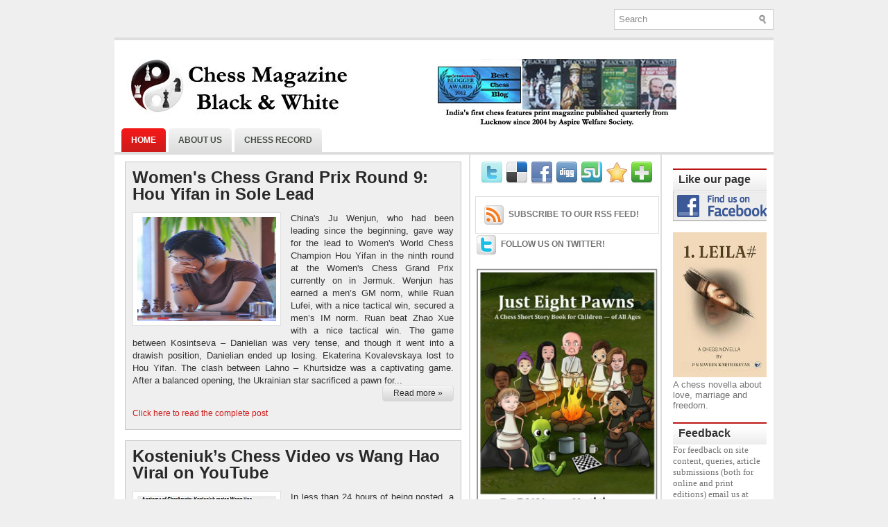

--- FILE ---
content_type: text/html; charset=UTF-8
request_url: https://www.blackandwhiteindia.com/2012/07/
body_size: 72985
content:
<!DOCTYPE html>
<html dir='ltr' xmlns='http://www.w3.org/1999/xhtml' xmlns:b='http://www.google.com/2005/gml/b' xmlns:data='http://www.google.com/2005/gml/data' xmlns:expr='http://www.google.com/2005/gml/expr'>
<head>
<link href='https://www.blogger.com/static/v1/widgets/2944754296-widget_css_bundle.css' rel='stylesheet' type='text/css'/>
<meta content='1Tp_5BuXkJy2LPvnhEZC9AEozLQJCKCG1rqx-NLD3VY' name='google-site-verification'/>
<meta content='text/html; charset=UTF-8' http-equiv='Content-Type'/>
<meta content='blogger' name='generator'/>
<link href='https://www.blackandwhiteindia.com/favicon.ico' rel='icon' type='image/x-icon'/>
<link href='https://www.blackandwhiteindia.com/2012/07/' rel='canonical'/>
<link rel="alternate" type="application/atom+xml" title="Chess Club Black &amp; White (CCBW) - Atom" href="https://www.blackandwhiteindia.com/feeds/posts/default" />
<link rel="alternate" type="application/rss+xml" title="Chess Club Black &amp; White (CCBW) - RSS" href="https://www.blackandwhiteindia.com/feeds/posts/default?alt=rss" />
<link rel="service.post" type="application/atom+xml" title="Chess Club Black &amp; White (CCBW) - Atom" href="https://www.blogger.com/feeds/7833793454464884487/posts/default" />
<!--Can't find substitution for tag [blog.ieCssRetrofitLinks]-->
<meta content='chess news blog site of chess magazine black and white from Lucknow in India chess club' name='description'/>
<meta content='https://www.blackandwhiteindia.com/2012/07/' property='og:url'/>
<meta content='Chess Club Black &amp; White (CCBW)' property='og:title'/>
<meta content='chess news blog site of chess magazine black and white from Lucknow in India chess club' property='og:description'/>
<link href="//www.chess-king.com/board2/board.css" rel="stylesheet" type="text/css">
<link href="//www.chess-king.com/board/iBook.css" rel="stylesheet" type="text/css">
<link href="//www.chess-king.com/board/pieces/merida/theme.css" rel="stylesheet" type="text/css">
<link href="//www.chess-king.com/board2/board.css" rel="stylesheet" type="text/css">
<link href="//www.chess-king.com/board3/iBook.css" rel="stylesheet" type="text/css">
<link href="//www.chess-king.com/board/pieces/merida/theme.css" rel="stylesheet" type="text/css">
<link href="//www.chess-king.com/board/themes/walnut/theme.css" rel="stylesheet" type="text/css">
<link href="//www.chess-king.com/board/themes/default/chessking.css" rel="stylesheet" type="text/css">
<script src="//www.chess-king.com/board2/jquery-1.5.1.min.js" type="text/javascript"></script>
<script src="//www.chess-king.com/board2/raphael-min.js" type="text/javascript"></script>
<script src="//www.chess-king.com/board3/board-min.js" type="text/javascript"></script>
<script src="//www.chess-king.com/board2/navigation.js" type="text/javascript"></script>
<script src="//www.chess-king.com/board2/jquery-1.5.1.min.js" type="text/javascript"></script>
<script src="//www.chess-king.com/board2/raphael-min.js" type="text/javascript"></script>
<script src="//www.chess-king.com/board2/board-min.js" type="text/javascript"></script>
<script src="//www.chess-king.com/board2/navigation.js" type="text/javascript"></script>
<!-- Start www.bloggertipandtrick.net: Changing the Blogger Title Tag -->
<title>July 2012 ~ Chess Club Black &amp; White (CCBW)</title>
<!-- End www.bloggertipandtrick.net: Changing the Blogger Title Tag -->
<link href='YOUR-FAVICON-URL' rel='shortcut icon' type='image/vnd.microsoft.icon'/>
<style id='page-skin-1' type='text/css'><!--
/*
-----------------------------------------------
Blogger Template Style
Name:   NewsPanel
Author: Lasantha Bandara
URL 1:  http://www.premiumbloggertemplates.com/
URL 2:  http://www.bloggertipandtrick.net/
Date:   May 2011
License:  This free Blogger template is licensed under the Creative Commons Attribution 3.0 License, which permits both personal and commercial use.
However, to satisfy the 'attribution' clause of the license, you are required to keep the footer links intact which provides due credit to its authors. For more specific details about the license, you may visit the URL below:
http://creativecommons.org/licenses/by/3.0/
----------------------------------------------- */
/* Variable definitions
====================
<Variable name="bgcolor" description="Page Background Color"
type="color" default="#fff">
<Variable name="textcolor" description="Text Color"
type="color" default="#333">
<Variable name="linkcolor" description="Link Color"
type="color" default="#58a">
<Variable name="pagetitlecolor" description="Blog Title Color"
type="color" default="#666">
<Variable name="descriptioncolor" description="Blog Description Color"
type="color" default="#999">
<Variable name="titlecolor" description="Post Title Color"
type="color" default="#c60">
<Variable name="bordercolor" description="Border Color"
type="color" default="#ccc">
<Variable name="sidebarcolor" description="Sidebar Title Color"
type="color" default="#999">
<Variable name="sidebartextcolor" description="Sidebar Text Color"
type="color" default="#666">
<Variable name="visitedlinkcolor" description="Visited Link Color"
type="color" default="#999">
<Variable name="bodyfont" description="Text Font"
type="font" default="normal normal 100% Georgia, Serif">
<Variable name="headerfont" description="Sidebar Title Font"
type="font"
default="normal normal 78% 'Trebuchet MS',Trebuchet,Arial,Verdana,Sans-serif">
<Variable name="pagetitlefont" description="Blog Title Font"
type="font"
default="normal normal 200% Georgia, Serif">
<Variable name="descriptionfont" description="Blog Description Font"
type="font"
default="normal normal 78% 'Trebuchet MS', Trebuchet, Arial, Verdana, Sans-serif">
<Variable name="postfooterfont" description="Post Footer Font"
type="font"
default="normal normal 78% 'Trebuchet MS', Trebuchet, Arial, Verdana, Sans-serif">
<Variable name="startSide" description="Side where text starts in blog language"
type="automatic" default="left">
<Variable name="endSide" description="Side where text ends in blog language"
type="automatic" default="right">
*/
/* Use this with templates/template-twocol.html */
<link href='http://www.chess-king.com/board/Board.css' rel='stylesheet' type='text/css'/>
<link href='http://www.chess-king.com/board/iBook.css' rel='stylesheet' type='text/css'/>
<link href='http://www.chess-king.com/board/pieces/merida/theme.css' rel='stylesheet' type='text/css'/>
<link href='http://www.chess-king.com/board/themes/walnut/theme.css' rel='stylesheet' type='text/css'/>
<link href='http://www.chess-king.com/board/themes/default/chessking.css' rel='stylesheet' type='text/css'/><link href='http://www.chess-king.com/board/Board.css' rel='stylesheet' type='text/css'/>
<link href='http://www.chess-king.com/board/iBook.css' rel='stylesheet' type='text/css'/>
<link href='http://www.chess-king.com/board/pieces/merida/theme.css' rel='stylesheet' type='text/css'/>
<link href='http://www.chess-king.com/board/themes/walnut/theme.css' rel='stylesheet' type='text/css'/>
<link href='http://www.chess-king.com/board/themes/default/chessking.css' rel='stylesheet' type='text/css'/><link href='http://www.chess-king.com/board/Board.css' rel='stylesheet' type='text/css'/>
<link href='http://www.chess-king.com/board/iBook.css' rel='stylesheet' type='text/css'/>
<link href='http://www.chess-king.com/board/pieces/merida/theme.css' rel='stylesheet' type='text/css'/>
<link href='http://www.chess-king.com/board/themes/walnut/theme.css' rel='stylesheet' type='text/css'/>
<link href='http://www.chess-king.com/board/themes/default/chessking.css' rel='stylesheet' type='text/css'/><link href='http://www.chess-king.com/board/Board.css' rel='stylesheet' type='text/css'/>
<link href='http://www.chess-king.com/board/iBook.css' rel='stylesheet' type='text/css'/>
<link href='http://www.chess-king.com/board/pieces/merida/theme.css' rel='stylesheet' type='text/css'/>
<link href='http://www.chess-king.com/board/themes/walnut/theme.css' rel='stylesheet' type='text/css'/>
<link href='http://www.chess-king.com/board/themes/default/chessking.css' rel='stylesheet' type='text/css'/><link href='http://www.chess-king.com/board/Board.css' rel='stylesheet' type='text/css'/>
<link href='http://www.chess-king.com/board/iBook.css' rel='stylesheet' type='text/css'/>
<link href='http://www.chess-king.com/board/pieces/merida/theme.css' rel='stylesheet' type='text/css'/>
<link href='http://www.chess-king.com/board/themes/walnut/theme.css' rel='stylesheet' type='text/css'/>
<link href='http://www.chess-king.com/board/themes/default/chessking.css' rel='stylesheet' type='text/css'/><link href='http://www.chess-king.com/board/Board.css' rel='stylesheet' type='text/css'/>
<link href='http://www.chess-king.com/board/iBook.css' rel='stylesheet' type='text/css'/>
<link href='http://www.chess-king.com/board/pieces/merida/theme.css' rel='stylesheet' type='text/css'/>
<link href='http://www.chess-king.com/board/themes/walnut/theme.css' rel='stylesheet' type='text/css'/>
<link href='http://www.chess-king.com/board/themes/default/chessking.css' rel='stylesheet' type='text/css'/><link href='http://www.chess-king.com/board/Board.css' rel='stylesheet' type='text/css'/>
<link href='http://www.chess-king.com/board/iBook.css' rel='stylesheet' type='text/css'/>
<link href='http://www.chess-king.com/board/pieces/merida/theme.css' rel='stylesheet' type='text/css'/>
<link href='http://www.chess-king.com/board/themes/walnut/theme.css' rel='stylesheet' type='text/css'/>
<link href='http://www.chess-king.com/board/themes/default/chessking.css' rel='stylesheet' type='text/css'/><link href='http://www.chess-king.com/board/Board.css' rel='stylesheet' type='text/css'/>
<link href='http://www.chess-king.com/board/iBook.css' rel='stylesheet' type='text/css'/>
<link href='http://www.chess-king.com/board/pieces/merida/theme.css' rel='stylesheet' type='text/css'/>
<link href='http://www.chess-king.com/board/themes/walnut/theme.css' rel='stylesheet' type='text/css'/>
<link href='http://www.chess-king.com/board/themes/default/chessking.css' rel='stylesheet' type='text/css'/><link href='http://www.chess-king.com/board/Board.css' rel='stylesheet' type='text/css'/>
<link href='http://www.chess-king.com/board/iBook.css' rel='stylesheet' type='text/css'/>
<link href='http://www.chess-king.com/board/pieces/merida/theme.css' rel='stylesheet' type='text/css'/>
<link href='http://www.chess-king.com/board/themes/walnut/theme.css' rel='stylesheet' type='text/css'/>
<link href='http://www.chess-king.com/board/themes/default/chessking.css' rel='stylesheet' type='text/css'/><link href='http://www.chess-king.com/board/Board.css' rel='stylesheet' type='text/css'/>
<link href='http://www.chess-king.com/board/iBook.css' rel='stylesheet' type='text/css'/>
<link href='http://www.chess-king.com/board/pieces/merida/theme.css' rel='stylesheet' type='text/css'/>
<link href='http://www.chess-king.com/board/themes/walnut/theme.css' rel='stylesheet' type='text/css'/>
<link href='http://www.chess-king.com/board/themes/default/chessking.css' rel='stylesheet' type='text/css'/><link href='http://www.chess-king.com/board/Board.css' rel='stylesheet' type='text/css'/>
<link href='http://www.chess-king.com/board/iBook.css' rel='stylesheet' type='text/css'/>
<link href='http://www.chess-king.com/board/pieces/merida/theme.css' rel='stylesheet' type='text/css'/>
<link href='http://www.chess-king.com/board/themes/walnut/theme.css' rel='stylesheet' type='text/css'/>
<link href='http://www.chess-king.com/board/themes/default/chessking.css' rel='stylesheet' type='text/css'/><link href='http://www.chess-king.com/board/Board.css' rel='stylesheet' type='text/css'/>
<link href='http://www.chess-king.com/board/iBook.css' rel='stylesheet' type='text/css'/>
<link href='http://www.chess-king.com/board/pieces/merida/theme.css' rel='stylesheet' type='text/css'/>
<link href='http://www.chess-king.com/board/themes/walnut/theme.css' rel='stylesheet' type='text/css'/>
<link href='http://www.chess-king.com/board/themes/default/chessking.css' rel='stylesheet' type='text/css'/><link href='http://www.chess-king.com/board/Board.css' rel='stylesheet' type='text/css'/>
<link href='http://www.chess-king.com/board/iBook.css' rel='stylesheet' type='text/css'/>
<link href='http://www.chess-king.com/board/pieces/merida/theme.css' rel='stylesheet' type='text/css'/>
<link href='http://www.chess-king.com/board/themes/walnut/theme.css' rel='stylesheet' type='text/css'/>
<link href='http://www.chess-king.com/board/themes/default/chessking.css' rel='stylesheet' type='text/css'/><link href="http://www.chess-king.com/board2/board.css" rel="stylesheet" type="text/css"/>
<link href="http://www.chess-king.com/board3/iBook.css" rel="stylesheet" type="text/css"/>
<link href="http://www.chess-king.com/board/pieces/merida/theme.css" rel="stylesheet" type="text/css"/>
<link href="http://www.chess-king.com/board/themes/walnut/theme.css" rel="stylesheet" type="text/css"/>
<link href='http://www.chess-king.com/board/themes/default/chessking.css' rel='stylesheet' type='text/css'/>
<script src="http://www.chess-king.com/board2/jquery-1.5.1.min.js" type="text/javascript"></script>
<script src="http://www.chess-king.com/board2/raphael-min.js" type="text/javascript"></script>
<script src="http://www.chess-king.com/board3/board-min.js" type="text/javascript"></script>
<script src="http://www.chess-king.com/board2/navigation.js" type="text/javascript"></script>
--></style>
<script type='text/javascript'>
//<![CDATA[

JSON.extend({
parse: function(string) {
    return JSON.decode(string);
},
stringify: function(obj) {
    return JSON.encode(obj);
}
});

//]]>
</script>
<script src='https://ajax.googleapis.com/ajax/libs/mootools/1.3.1/mootools-yui-compressed.js' type='text/javascript'></script>
<script type='text/javascript'>
//<![CDATA[

//MooTools More, <http://mootools.net/more>. (c) 2006-2008 Valerio Proietti, <http://mad4milk.net>, MIT Style License.

eval(function(p,a,c,k,e,r){e=function(c){return(c<a?'':e(parseInt(c/a)))+((c=c%a)>35?String.fromCharCode(c+29):c.toString(36))};if(!''.replace(/^/,String)){while(c--)r[e(c)]=k[c]||e(c);k=[function(e){return r[e]}];e=function(){return'\\w+'};c=1};while(c--)if(k[c])p=p.replace(new RegExp('\\b'+e(c)+'\\b','g'),k[c]);return p}('11.36=f 12({1M:11,a:{1m:"2s"},X:8(B,A){7.P("1v",8(){7.1w=(7.13["k"+7.1x.37()]!=0);b(7.1w&&2t.2u.38){7.e.39().2v(7.13)}},n);7.e=7.2w=$(B);7.Q(A);9 C=7.e.1n("13");7.13=C||f 1c("3Y",{3Z:$1Y(7.e.40("14","1N"),{41:"42"})}).43(7.e);7.e.1Z("13",7.13).1d("14",0);7.l=[];7.1w=n},2s:8(){7.14="14-15";7.1x="21";7.k=7.e.2x},22:8(){7.14="14-16";7.1x="23";7.k=7.e.2y},17:8(A){7.e.1d(7.14,A[0]);7.13.1d(7.1x,A[1]);c 7},1O:8(E,D,C){9 B=[];9 A=2;A.3a(8(F){B[F]=11.1O(E[F],D[F],C)});c B},h:8(B,E){b(!7.z(Y.2z,B,E)){c 7}7[E||7.a.1m]();9 D=7.e.1e(7.14).1P();9 C=7.13.1e(7.1x).1P();9 A=[[D,C],[0,7.k]];9 G=[[D,C],[-7.k,0]];9 F;1Q(B){o"R":F=A;1f;o"3b":F=G;1f;o"1R":F=(7.13["k"+7.1x.37()]==0)?A:G}c 7.Q(F[0],F[1])},3c:8(A){c 7.h("R",A)},3d:8(A){c 7.h("3b",A)},2A:8(A){7[A||7.a.1m]();7.1w=j;c 7.17([-7.k,0])},2B:8(A){7[A||7.a.1m]();7.1w=n;c 7.17([0,7.k])},1R:8(A){c 7.h("1R",A)}});1c.44.r={17:8(B){9 A=7.1n("r");b(A){A.Z()}c 7.3e("r").1Z("r:a",$1Y({2C:"Z"},B))},2D:8(A){b(A||!7.1n("r")){b(A||!7.1n("r:a")){7.17("r",A)}7.1Z("r",f 11.36(7,7.1n("r:a")))}c 7.1n("r")}};1c.1o({r:8(D,E){D=D||"1R";9 B=7.2D("r"),A;1Q(D){o"2A":B.2A(E);1f;o"2B":B.2B(E);1f;o"1R":9 C=7.1n("r:2E",B.1w);B[(C)?"3d":"3c"](E);7.1Z("r:2E",!C);A=n;1f;45:B.h(D,E)}b(!A){7.3e("r:2E")}c 7}});11.46=f 12({1M:11,a:{k:{x:0,y:0},3f:n},X:8(B,A){7.e=7.2w=$(B);7.Q(A);9 D=7.Z.M(7,j);b($10(7.e)!="e"){7.e=$(7.e.24().25)}9 C=7.e;b(7.a.3f){7.P("h",8(){C.P("2F",D)},n);7.P("1v",8(){C.18("2F",D)},n)}},17:8(){9 A=1y.3g(Y);7.e.3h(A[0],A[1])},1O:8(E,D,C){9 B=[];9 A=2;A.3a(8(F){B.26(11.1O(E[F],D[F],C))});c B},h:8(C,H){b(!7.z(Y.2z,C,H)){c 7}9 E=7.e.3i(),F=7.e.47();9 B=7.e.3j(),D={x:C,y:H};S(9 G R D){9 A=F[G]-E[G];b($1z(D[G])){D[G]=($10(D[G])=="2G")?D[G].m(0,A):A}s{D[G]=B[G]}D[G]+=7.a.k[G]}c 7.Q([B.x,B.y],[D.x,D.y])},48:8(){c 7.h(j,0)},49:8(){c 7.h(0,j)},4a:8(){c 7.h("1A",j)},4b:8(){c 7.h(j,"1B")},4c:8(B){9 A=$(B).27(7.e);c 7.h(A.x,A.y)}});11.3k=f 12({1M:11.4d,X:8(B,A){7.2H=7.2w=$$(B);7.Q(A)},1O:8(G,H,I){9 C={};S(9 D R G){9 A=G[D],E=H[D],F=C[D]={};S(9 B R A){F[B]=7.Q(A[B],E[B],I)}}c C},17:8(B){S(9 C R B){9 A=B[C];S(9 D R A){7.4e(7.2H[C],D,A[D],7.a.2I)}}c 7},h:8(C){b(!7.z(Y.2z,C)){c 7}9 H={},I={};S(9 D R C){9 F=C[D],A=H[D]={},G=I[D]={};S(9 B R F){9 E=7.4f(7.2H[D],B,F[B]);A[B]=E.4g;G[B]=E.4h}}c 7.Q(H,I)}});9 1C=f 12({2J:[2K,2L],a:{1p:6,2I:"4i",1g:j,2M:n,m:j,28:j,29:j,1q:j,U:{x:"16",y:"15"}},X:8(){9 B=1y.2C(Y,{a:4j.10,e:$4k});7.e=$(B.e);7.t=7.e.24();7.2N(B.a||{});9 A=$10(7.a.28);7.2O=(A=="4l"||A=="4m")?$$(7.a.28):$(7.a.28)||7.e;7.19={l:{},2P:{}};7.p={h:{},l:{}};7.2a=(2t.2u.4n)?"4o":"2b";7.v={h:7.h.M(7),z:7.z.M(7),V:7.V.M(7),1h:7.1h.M(7),Z:7.Z.M(7),2c:$2Q(j)};7.3l()},3l:8(){7.2O.P("2b",7.v.h);c 7},4p:8(){7.2O.18("2b",7.v.h);c 7},h:8(C){b(7.a.1q){C.1q()}7.u("4q",7.e);7.19.h=C.N;9 A=7.a.m;7.m={x:[],y:[]};S(9 D R 7.a.U){b(!7.a.U[D]){3m}b(7.a.2M){7.p.l[D]=7.e.1e(7.a.U[D]).1P()}s{7.p.l[D]=7.e[7.a.U[D]]}b(7.a.29){7.p.l[D]*=-1}7.19.2P[D]=C.N[D]-7.p.l[D];b(A&&A[D]){S(9 B=2;B--;B){b($1z(A[D][B])){7.m[D][B]=$2Q(A[D][B])()}}}}b($10(7.a.1g)=="2G"){7.a.1g={x:7.a.1g,y:7.a.1g}}7.t.2R({1D:7.v.z,2d:7.v.Z});7.t.P(7.2a,7.v.2c)},z:8(A){b(7.a.1q){A.1q()}9 B=i.O(i.4r(i.3n(A.N.x-7.19.h.x,2)+i.3n(A.N.y-7.19.h.y,2)));b(B>7.a.1p){7.Z();7.t.2R({1D:7.v.V,2d:7.v.1h});7.u("h",7.e).u("1p",7.e)}},V:8(A){b(7.a.1q){A.1q()}7.19.l=A.N;S(9 B R 7.a.U){b(!7.a.U[B]){3m}7.p.l[B]=7.19.l[B]-7.19.2P[B];b(7.a.29){7.p.l[B]*=-1}b(7.a.m&&7.m[B]){b($1z(7.m[B][1])&&(7.p.l[B]>7.m[B][1])){7.p.l[B]=7.m[B][1]}s{b($1z(7.m[B][0])&&(7.p.l[B]<7.m[B][0])){7.p.l[B]=7.m[B][0]}}}b(7.a.1g[B]){7.p.l[B]-=(7.p.l[B]%7.a.1g[B])}b(7.a.2M){7.e.1d(7.a.U[B],7.p.l[B]+7.a.2I)}s{7.e[7.a.U[B]]=7.p.l[B]}}7.u("V",7.e)},Z:8(A){7.t.18("1D",7.v.z);7.t.18("2d",7.v.Z);b(A){7.t.18(7.2a,7.v.2c);7.u("Z",7.e)}},1h:8(A){7.t.18(7.2a,7.v.2c);7.t.18("1D",7.v.V);7.t.18("2d",7.v.1h);b(A){7.u("1v",7.e)}}});1c.1o({4s:8(A){c f 1C(7,$2e({U:{x:"23",y:"21"}},A))}});1C.3o=f 12({1M:1C,a:{1S:[],1a:j},X:8(C,B){7.Q(C,B);7.1S=$$(7.a.1S);7.1a=$(7.a.1a);b(7.1a&&$10(7.1a)!="e"){7.1a=$(7.1a.24().25)}C=7.e;9 D=C.1e("1N");9 A=(D!="4t")?D:"4u";b(C.1e("16")=="3p"||C.1e("15")=="3p"){C.1N(C.27(C.3q))}C.1d("1N",A);7.P("h",8(){7.2f()},n)},h:8(B){b(7.1a){9 D=7.e,J=7.1a,E=J.3r(D.3q),F={},A={};["15","1A","1B","16"].1r(8(K){F[K]=J.1e("4v-"+K).1P();A[K]=D.1e("14-"+K).1P()},7);9 C=D.2y+A.16+A.1A,I=D.2x+A.15+A.1B;9 H=[E.16+F.16,E.1A-F.1A-C];9 G=[E.15+F.15,E.1B-F.1B-I];7.a.m={x:H,y:G}}7.Q(B)},3s:8(B){B=B.3r();9 A=7.19.l;c(A.x>B.16&&A.x<B.1A&&A.y<B.1B&&A.y>B.15)},2f:8(){9 A=7.1S.4w(7.3s,7).3t();b(7.1s!=A){b(7.1s){7.u("4x",[7.e,7.1s])}b(A){7.1s=A;7.u("4y",[7.e,A])}s{7.1s=1E}}},V:8(A){7.Q(A);b(7.1S.2g){7.2f()}},1h:8(A){7.2f();7.u("4z",[7.e,7.1s]);7.1s=1E;c 7.Q(A)}});1c.1o({4A:8(A){c f 1C.3o(7,A)}});1F.2S=f 12({1M:2S,a:{3u:n},X:8(B,A){7.Q(B,A);7.2h()},3v:8(){9 A=3w.4B(7.2T);b(!A||A.2g>4C){c j}b(A=="{}"){7.39()}s{7.4D(A)}c n},2h:8(){7.2T=f 1F(3w.4E(7.4F(),n));c 7}});1F.2S.1o((8(){9 A={};1F.1r(1F.4G,8(C,B){A[B]=8(){9 D=C.4H(7.2T,Y);b(7.a.3u){7.3v()}c D}});c A})());9 W=f 4I({X:8(B,C){b(Y.2g>=3){C="1G";B=1y.2i(Y,0,3)}s{b(4J B=="4K"){b(B.2j(/1G/)){B=B.3x().2U(n)}s{b(B.2j(/q/)){B=B.1T()}s{B=B.2U(n)}}}}C=C||"1G";1Q(C){o"q":9 A=B;B=B.1T();B.q=A;1f;o"2V":B=B.2U(n);1f}B.1G=B.2i(0,3);B.q=B.q||B.2k();B.2V=B.3x();c $1Y(B,7)}});W.1o({4L:8(){9 A=1y.2i(Y);9 C=($10(A.3t())=="2G")?A.4M():50;9 B=7.2i();A.1r(8(D){D=f W(D);S(9 E=0;E<3;E++){B[E]=i.O((B[E]/1i*(1i-C))+(D[E]/1i*C))}});c f W(B,"1G")},29:8(){c f W(7.4N(8(A){c 1H-A}))},4O:8(A){c f W([A,7.q[1],7.q[2]],"q")},4P:8(A){c f W([7.q[0],A,7.q[2]],"q")},4Q:8(A){c f W([7.q[0],7.q[1],A],"q")}});8 $4R(C,B,A){c f W([C,B,A],"1G")}8 $4S(C,B,A){c f W([C,B,A],"q")}8 $4T(A){c f W(A,"2V")}1y.1o({2k:8(){9 B=7[0],C=7[1],J=7[2];9 G,F,H;9 I=i.1U(B,C,J),E=i.1j(B,C,J);9 K=I-E;H=I/1H;F=(I!=0)?K/I:0;b(F==0){G=0}s{9 D=(I-B)/K;9 A=(I-C)/K;9 L=(I-J)/K;b(B==I){G=L-A}s{b(C==I){G=2+D-L}s{G=4+A-D}}G/=6;b(G<0){G++}}c[i.O(G*3y),i.O(F*1i),i.O(H*1i)]},1T:8(){9 C=i.O(7[2]/1i*1H);b(7[1]==0){c[C,C,C]}s{9 A=7[0]%3y;9 E=A%2W;9 F=i.O((7[2]*(1i-7[1]))/4U*1H);9 D=i.O((7[2]*(3z-7[1]*E))/3A*1H);9 B=i.O((7[2]*(3z-7[1]*(2W-E)))/3A*1H);1Q(i.4V(A/2W)){o 0:c[C,B,F];o 1:c[D,C,F];o 2:c[F,C,B];o 3:c[F,D,C];o 4:c[B,F,C];o 5:c[C,F,D]}}c j}});4W.1o({2k:8(){9 A=7.2j(/\\d{1,3}/g);c(A)?q.2k():1E},1T:8(){9 A=7.2j(/\\d{1,3}/g);c(A)?A.1T():1E}});9 4X=f 12({X:8(){7.2l=1y.3g(Y);7.1I={};7.1J={}},P:8(B,A){7.1J[B]=7.1J[B]||{};7.1I[B]=7.1I[B]||[];b(7.1I[B].3B(A)){c j}s{7.1I[B].26(A)}7.2l.1r(8(C,D){C.P(B,7.z.M(7,[B,C,D]))},7);c 7},z:8(C,A,B){7.1J[C][B]=n;9 D=7.2l.4Y(8(F,E){c 7.1J[C][E]||j},7);b(!D){c}7.1J[C]={};7.1I[C].1r(8(E){E.3C(7,7.2l,A)},7)}});9 3D=f 1F({3E:8(F,D){D=$1Y({1t:$1K,t:t,z:$2Q(n)},D);9 B=f 1c("4Z",{2X:F,10:"3F/3E"});9 E=D.1t.M(B),A=D.z,G=D.t;2m D.1t;2m D.z;2m D.t;B.2R({2h:E,51:8(){b(["52","1v"].3B(7.53)){E()}}}).3G(D);b(2t.2u.38){9 C=(8(){b(!$54(A)){c}$3H(C);E()}).3I(50)}c B.2v(G.3J)},3K:8(B,A){c f 1c("2C",$2e({55:"56",57:"58",10:"3F/3K",59:B},A)).2v(t.3J)},3L:8(C,B){B=$2e({1t:$1K,3M:$1K,3N:$1K},B);9 D=f 5a();9 A=$(D)||f 1c("5b");["2h","5c","5d"].1r(8(E){9 F="5e"+E;9 G=B[F];2m B[F];D[F]=8(){b(!D){c}b(!A.5f){A.23=D.23;A.21=D.21}D=D.1t=D.3M=D.3N=1E;G.3O(1,A,A);A.u(E,A,1)}});D.2X=A.2X=C;b(D&&D.1v){D.1t.3O(1)}c A.3G(B)},5g:8(D,C){C=$2e({2Y:$1K,3P:$1K},C);b(!D.26){D=[D]}9 A=[];9 B=0;D.1r(8(F){9 E=f 3D.3L(F,{1t:8(){C.3P.3C(7,B,D.5h(F));B++;b(B==D.2g){C.2Y()}}});A.26(E)});c f 3k(A)}});9 5i=f 12({2J:[2K,2L],a:{5j:8(A){b(7.a.1p){A=7.2Z(7.w)}7.1L.1d(7.1V,A)},1p:j,k:0,T:j,2n:j,1k:1i,1m:"22"},X:8(E,A,D){7.2N(D);7.e=$(E);7.1L=$(A);7.30=7.31=7.w=-1;7.e.P("2b",7.3Q.M(7));b(7.a.2n){7.e.P("2F",7.3R.5k(7))}9 F,B={},C={x:j,y:j};1Q(7.a.1m){o"2s":7.1l="y";7.1V="15";F="2x";1f;o"22":7.1l="x";7.1V="16";F="2y"}7.3S=7.1L[F]/2;7.1b=7.e[F]-7.1L[F]+(7.a.k*2);7.1j=$1z(7.a.T[0])?7.a.T[0]:0;7.1U=$1z(7.a.T[1])?7.a.T[1]:7.a.1k;7.T=7.1U-7.1j;7.1k=7.a.1k||7.1b;7.1u=i.32(7.T)/7.1k;7.3T=7.1u*7.1b/i.32(7.T);7.1L.1d("1N","5l").1d(7.1V,-7.a.k);C[7.1l]=7.1V;B[7.1l]=[-7.a.k,7.1b-7.a.k];7.V=f 1C(7.1L,{1p:0,m:B,U:C,5m:7.2o.M(7),5n:7.2o.M(7),2Y:8(){7.2o();7.2p()}.M(7)});b(7.a.1p){7.V.a.1g=i.5o(7.3T);7.V.a.m[7.1l][1]=7.1b}},17:8(A){b(!((7.T>0)^(A<7.1j))){A=7.1j}b(!((7.T>0)^(A>7.1U))){A=7.1U}7.w=i.O(A);7.2q();7.2p();7.u("3U",7.2Z(7.w));c 7},3Q:8(C){9 B=7.T<0?-1:1;9 A=C.N[7.1l]-7.e.27()[7.1l]-7.3S;A=A.m(-7.a.k,7.1b-7.a.k);7.w=i.O(7.1j+B*7.33(A));7.2q();7.2p();7.u("3U",A)},3R:8(A){9 B=(7.a.1m=="22")?(A.2n<0):(A.2n>0);7.17(B?7.w-7.1u:7.w+7.1u);A.1h()},2o:8(){9 B=7.T<0?-1:1;9 A=7.V.p.l[7.1l];A=A.m(-7.a.k,7.1b-7.a.k);7.w=i.O(7.1j+B*7.33(A));7.2q()},2q:8(){b(7.30!=7.w){7.30=7.w;7.u("3V",7.w)}},2p:8(){b(7.31!==7.w){7.31=7.w;7.u("1v",7.w+"")}},33:8(A){9 B=(A+7.a.k)*7.1u/7.1b*7.1k;c 7.a.1k?i.O(B-=B%7.1u):B},2Z:8(A){c(7.1b*i.32(7.1j-A))/(7.1k*7.1u)-7.a.k}});9 5p=f 12({2J:[2K,2L],a:{1W:20,34:1,5q:8(A,B){7.e.3h(A,B)}},X:8(B,A){7.2N(A);7.e=$(B);7.2r=($10(7.e)!="e")?$(7.e.24().25):7.e;7.1X=1E;7.35=7.3W.M(7)},h:8(){7.2r.P("1D",7.35)},1h:8(){7.2r.18("1D",7.35);7.1X=$3H(7.1X)},3W:8(A){7.N=(7.2r.2D("5r")=="25")?A.5s:A.N;b(!7.1X){7.1X=7.3X.3I(50,7)}},3X:8(){9 B=7.e.3i(),A=7.e.3j(),E=7.e.27(),D={x:0,y:0};S(9 C R 7.N){b(7.N[C]<(7.a.1W+E[C])&&A[C]!=0){D[C]=(7.N[C]-7.a.1W-E[C])*7.a.34}s{b(7.N[C]+7.a.1W>(B[C]+E[C])&&B[C]+B[C]!=A[C]){D[C]=(7.N[C]-B[C]+7.a.1W-E[C])*7.a.34}}}b(D.y||D.x){7.u("3V",[A.x+D.x,A.y+D.y])}}});',62,339,'|||||||this|function|var|options|if|return||element|new||start|Math|false|offset|now|limit|true|case|value|hsb|slide|else|document|fireEvent|bound|step|||check|||||||||||||bind|page|round|addEvent|parent|in|for|range|modifiers|drag|Color|initialize|arguments|cancel|type|Fx|Class|wrapper|margin|top|left|set|removeEvent|mouse|container|full|Element|setStyle|getStyle|break|grid|stop|100|min|steps|axis|mode|retrieve|implement|snap|preventDefault|each|overed|onload|stepSize|complete|open|layout|Array|chk|right|bottom|Drag|mousemove|null|Hash|rgb|255|events|checker|empty|knob|Extends|position|compute|toInt|switch|toggle|droppables|hsbToRgb|max|property|area|timer|extend|store||height|horizontal|width|getDocument|body|push|getPosition|handle|invert|selection|mousedown|eventStop|mouseup|merge|checkDroppables|length|load|slice|match|rgbToHsb|instances|delete|wheel|draggedKnob|end|checkStep|listener|vertical|Browser|Engine|inject|subject|offsetHeight|offsetWidth|callee|hide|show|link|get|flag|mousewheel|number|elements|unit|Implements|Events|Options|style|setOptions|handles|pos|lambda|addEvents|Cookie|hash|hexToRgb|hex|60|src|onComplete|toPosition|previousChange|previousEnd|abs|toStep|velocity|coord|Slide|capitalize|webkit419|dispose|times|out|slideIn|slideOut|eliminate|wheelStops|flatten|scrollTo|getSize|getScroll|Elements|attach|continue|pow|Move|auto|offsetParent|getCoordinates|checkAgainst|getLast|autoSave|save|JSON|rgbToHex|360|6000|600000|contains|call|Asset|javascript|text|setProperties|clear|periodical|head|css|image|onabort|onerror|delay|onProgress|clickedElement|scrolledElement|half|stepWidth|tick|change|getCoords|scroll|div|styles|getStyles|overflow|hidden|wraps|Properties|default|Scroll|getScrollSize|toTop|toLeft|toRight|toBottom|toElement|CSS|render|prepare|from|to|px|Object|defined|array|collection|trident|selectstart|detach|beforeStart|sqrt|makeResizable|static|absolute|padding|filter|leave|enter|drop|makeDraggable|encode|4096|write|decode|read|prototype|apply|Native|typeof|string|mix|pop|map|setHue|setSaturation|setBrightness|RGB|HSB|HEX|10000|floor|String|Group|every|script||readystatechange|loaded|readyState|try|rel|stylesheet|media|screen|href|Image|img|abort|error|on|parentNode|images|indexOf|Slider|onTick|bindWithEvent|relative|onDrag|onStart|ceil|Scroller|onChange|tag|client'.split('|'),0,{}))

//]]>
</script>
<script type='text/javascript'>
//<![CDATA[

/*
    This file is part of JonDesign's SmoothGallery v2.1beta1.

    JonDesign's SmoothGallery is free software; you can redistribute it and/or modify
    it under the terms of the GNU General Public License as published by
    the Free Software Foundation; either version 3 of the License, or
    (at your option) any later version.

    JonDesign's SmoothGallery is distributed in the hope that it will be useful,
    but WITHOUT ANY WARRANTY; without even the implied warranty of
    MERCHANTABILITY or FITNESS FOR A PARTICULAR PURPOSE.  See the
    GNU General Public License for more details.

    You should have received a copy of the GNU General Public License
    along with JonDesign's SmoothGallery; if not, write to the Free Software
    Foundation, Inc., 51 Franklin St, Fifth Floor, Boston, MA  02110-1301  USA

    Main Developer: Jonathan Schemoul (JonDesign: http://www.jondesign.net/)
    Contributed code by:
    - Christian Ehret (bugfix)
	- Nitrix (bugfix)
	- Valerio from Mad4Milk for his great help with the carousel scrolling and many other things.
	- Archie Cowan for helping me find a bugfix on carousel inner width problem.
	- Tomocchino from #mootools for the preloader class
	Many thanks to:
	- The mootools team for the great mootools lib, and it's help and support throughout the project.
	- Harald Kirschner (digitarald: http://digitarald.de/) for all his great libs. Some used here as plugins.
*/

/* some quirks to circumvent broken stuff in mt1.2 */
function isBody(element){
	return (/^(?:body|html)$/i).test(element.tagName);
};
Element.implement({
	getPosition: function(relative){
		if (isBody(this)) return {x: 0, y: 0};
		var el = this, position = {x: 0, y: 0};
		while (el){
			position.x += el.offsetLeft;
			position.y += el.offsetTop;
			el = el.offsetParent;
		}
		var rpos = (relative) ? $(relative).getPosition() : {x: 0, y: 0};
		return {x: position.x - rpos.x, y: position.y - rpos.y};
	}
});

// declaring the class
var gallery = {
	Implements: [Events, Options],
	options: {
		showArrows: true,
		showCarousel: true,
		showInfopane: true,
		embedLinks: true,
		fadeDuration: 500,
		timed: false,
		delay: 9000,
		preloader: true,
		preloaderImage: true,
		preloaderErrorImage: true,
		/* Data retrieval */
		manualData: [],
		populateFrom: false,
		populateData: true,
		destroyAfterPopulate: true,
		elementSelector: "div.imageElement",
		titleSelector: "h3",
		subtitleSelector: "p",
		linkSelector: "a.open",
		imageSelector: "img.full",
		thumbnailSelector: "img.thumbnail",
		defaultTransition: "fade",
		/* InfoPane options */
		slideInfoZoneOpacity: 0.7,
		slideInfoZoneSlide: true,
		/* Carousel options */
		carouselMinimizedOpacity: 0.4,
		carouselMinimizedHeight: 20,
		carouselMaximizedOpacity: 0.9,
		thumbHeight: 75,
		thumbWidth: 100,
		thumbSpacing: 10,
		thumbIdleOpacity: 0.2,
		textShowCarousel: 'Pictures',
		showCarouselLabel: true,
		thumbCloseCarousel: true,
		useThumbGenerator: false,
		thumbGenerator: 'resizer.php',
		useExternalCarousel: false,
		carouselElement: false,
		carouselHorizontal: true,
		activateCarouselScroller: true,
		carouselPreloader: true,
		textPreloadingCarousel: 'Loading...',
		/* CSS Classes */
		baseClass: 'jdGallery',
		withArrowsClass: 'withArrows',
		/* Plugins: HistoryManager */
		useHistoryManager: false,
		customHistoryKey: false,
		/* Plugins: ReMooz */
		useReMooz: false
	},
	initialize: function(element, options) {
		this.setOptions(options);
		this.fireEvent('onInit');
		this.currentIter = 0;
		this.lastIter = 0;
		this.maxIter = 0;
		this.galleryElement = element;
		this.galleryData = this.options.manualData;
		this.galleryInit = 1;
		this.galleryElements = Array();
		this.thumbnailElements = Array();
		this.galleryElement.addClass(this.options.baseClass);
		
		if (this.options.useReMooz&&(this.options.defaultTransition=="fade"))
			this.options.defaultTransition="crossfade";
		
		this.populateFrom = element;
		if (this.options.populateFrom)
			this.populateFrom = this.options.populateFrom;		
		if (this.options.populateData)
			this.populateData();
		element.style.display="block";
		
		if (this.options.useHistoryManager)
			this.initHistory();
		
		if ((this.options.embedLinks)|(this.options.useReMooz))
		{
			this.currentLink = new Element('a').addClass('open').setProperties({
				href: '#',
				title: ''
			}).injectInside(element);
			if ((!this.options.showArrows) && (!this.options.showCarousel))
				this.galleryElement = element = this.currentLink;
			else
				this.currentLink.setStyle('display', 'none');
		}
		
		this.constructElements();
		if ((this.galleryData.length>1)&&(this.options.showArrows))
		{
			var leftArrow = new Element('a').addClass('left').addEvent(
				'click',
				this.prevItem.bind(this)
			).injectInside(element);
			var rightArrow = new Element('a').addClass('right').addEvent(
				'click',
				this.nextItem.bind(this)
			).injectInside(element);
			this.galleryElement.addClass(this.options.withArrowsClass);
		}
		this.loadingElement = new Element('div').addClass('loadingElement').injectInside(element);
		if (this.options.showInfopane) this.initInfoSlideshow();
		if (this.options.showCarousel) this.initCarousel();
		this.doSlideShow(1);
	},
	populateData: function() {
		currentArrayPlace = this.galleryData.length;
		options = this.options;
		var data = $A(this.galleryData);
		data.extend(this.populateGallery(this.populateFrom, currentArrayPlace));
		this.galleryData = data;
		this.fireEvent('onPopulated');
	},
	populateGallery: function(element, startNumber) {
		var data = [];
		options = this.options;
		currentArrayPlace = startNumber;
		element.getElements(options.elementSelector).each(function(el) {
			elementDict = $H({
				image: el.getElement(options.imageSelector).getProperty('src'),
				number: currentArrayPlace,
				transition: this.options.defaultTransition
			});
			if ((options.showInfopane) | (options.showCarousel))
				elementDict.extend({
					title: el.getElement(options.titleSelector).innerHTML,
					description: el.getElement(options.subtitleSelector).innerHTML
				});
			if ((options.embedLinks) | (options.useReMooz))
				elementDict.extend({
					link: el.getElement(options.linkSelector).href||false,
					linkTitle: el.getElement(options.linkSelector).title||false,
					linkTarget: el.getElement(options.linkSelector).getProperty('target')||false
				});
			if ((!options.useThumbGenerator) && (options.showCarousel))
				elementDict.extend({
					thumbnail: el.getElement(options.thumbnailSelector).getProperty('src')
				});
			else if (options.useThumbGenerator)
				elementDict.extend({
					thumbnail: options.thumbGenerator + '?imgfile=' + elementDict.image + '&max_width=' + options.thumbWidth + '&max_height=' + options.thumbHeight
				});
			
			data.extend([elementDict]);
			currentArrayPlace++;
			if (this.options.destroyAfterPopulate)
				el.dispose();
		});
		return data;
	},
	constructElements: function() {
		el = this.galleryElement;
		if (this.options.embedLinks && (!this.options.showArrows))
			el = this.currentLink;
		this.maxIter = this.galleryData.length;
		var currentImg;
		for(i=0;i<this.galleryData.length;i++)
		{
			var currentImg = new Fx.Morph(
				new Element('div').addClass('slideElement').setStyles({
					'position':'absolute',
					'left':'0px',
					'right':'0px',
					'margin':'0px',
					'padding':'0px',
					'backgroundPosition':"center center",
					'opacity':'0'
				}).injectInside(el),
				{duration: this.options.fadeDuration}
			);
			if (this.options.preloader)
			{
				currentImg.source = this.galleryData[i].image;
				currentImg.loaded = false;
				currentImg.load = function(imageStyle, i) {
					if (!imageStyle.loaded)	{
						this.galleryData[i].imgloader = new Asset.image(imageStyle.source, {
		                            'onload'  : function(img, i){
													img.element.setStyle(
													'backgroundImage',
													"url('" + img.source + "')")
													img.loaded = true;
													img.width = this.galleryData[i].imgloader.width;
													img.height = this.galleryData[i].imgloader.height;
												}.pass([imageStyle, i], this)
						});
					}
				}.pass([currentImg, i], this);
			} else {
				currentImg.element.setStyle('backgroundImage',
									"url('" + this.galleryData[i].image + "')");
			}
			this.galleryElements[parseInt(i)] = currentImg;
		}
	},
	destroySlideShow: function(element) {
		var myClassName = element.className;
		var newElement = new Element('div').addClass('myClassName');
		element.parentNode.replaceChild(newElement, element);
	},
	startSlideShow: function() {
		this.fireEvent('onStart');
		this.loadingElement.style.display = "none";
		this.lastIter = this.maxIter - 1;
		this.currentIter = 0;
		this.galleryInit = 0;
		this.galleryElements[parseInt(this.currentIter)].set({opacity: 1});
		if (this.options.showInfopane)
			this.showInfoSlideShow.delay(1000, this);
		if (this.options.useReMooz)
			this.makeReMooz.delay(1000, this);
		var textShowCarousel = formatString(this.options.textShowCarousel, this.currentIter+1, this.maxIter);
		if (this.options.showCarousel&&(!this.options.carouselPreloader)&&(!this.options.useExternalCarousel))
			this.carouselBtn.set('html', textShowCarousel).setProperty('title', textShowCarousel);
		this.prepareTimer();
		if (this.options.embedLinks)
			this.makeLink(this.currentIter);
	},
	nextItem: function() {
		this.fireEvent('onNextCalled');
		this.nextIter = this.currentIter+1;
		if (this.nextIter >= this.maxIter)
			this.nextIter = 0;
		this.galleryInit = 0;
		this.goTo(this.nextIter);
	},
	prevItem: function() {
		this.fireEvent('onPreviousCalled');
		this.nextIter = this.currentIter-1;
		if (this.nextIter <= -1)
			this.nextIter = this.maxIter - 1;
		this.galleryInit = 0;
		this.goTo(this.nextIter);
	},
	goTo: function(num) {
		this.clearTimer();
		if(this.options.preloader)
		{
			this.galleryElements[num].load();
			if (num==0)
				this.galleryElements[this.maxIter - 1].load();
			else
				this.galleryElements[num - 1].load();
			if (num==(this.maxIter - 1))
				this.galleryElements[0].load();
			else
				this.galleryElements[num + 1].load();
				
		}
		if (this.options.embedLinks)
			this.clearLink();
		if (this.options.showInfopane)
		{
			this.slideInfoZone.clearChain();
			this.hideInfoSlideShow().chain(this.changeItem.pass(num, this));
		} else
			this.currentChangeDelay = this.changeItem.delay(500, this, num);
		if (this.options.embedLinks)
			this.makeLink(num);
		this.prepareTimer();
		/*if (this.options.showCarousel)
			this.clearThumbnailsHighlights();*/
	},
	changeItem: function(num) {
		this.fireEvent('onStartChanging');
		this.galleryInit = 0;
		if (this.currentIter != num)
		{
			for(i=0;i<this.maxIter;i++)
			{
				if ((i != this.currentIter)) this.galleryElements[i].set({opacity: 0});
			}
			gallery.Transitions[this.galleryData[num].transition].pass([
				this.galleryElements[this.currentIter],
				this.galleryElements[num],
				this.currentIter,
				num], this)();
			this.currentIter = num;
			if (this.options.useReMooz)
				this.makeReMooz();
		}
		var textShowCarousel = formatString(this.options.textShowCarousel, num+1, this.maxIter);
		if ((this.options.showCarousel)&&(!this.options.useExternalCarousel))
			this.carouselBtn.set('html', textShowCarousel).setProperty('title', textShowCarousel);
		this.doSlideShow.bind(this)();
		this.fireEvent('onChanged');
	},
	clearTimer: function() {
		if (this.options.timed)
			$clear(this.timer);
	},
	prepareTimer: function() {
		if (this.options.timed)
			this.timer = this.nextItem.delay(this.options.delay, this);
	},
	doSlideShow: function(position) {
		if (this.galleryInit == 1)
		{
			imgPreloader = new Image();
			imgPreloader.onload=function(){
				this.startSlideShow.delay(10, this);
			}.bind(this);
			imgPreloader.src = this.galleryData[0].image;
			if(this.options.preloader)
				this.galleryElements[0].load();
		} else {
			if (this.options.showInfopane)
			{
				if (this.options.showInfopane)
				{
					this.showInfoSlideShow.delay((500 + this.options.fadeDuration), this);
				} else
					if ((this.options.showCarousel)&&(this.options.activateCarouselScroller))
						this.centerCarouselOn(position);
			}
		}
	},
	createCarousel: function() {
		var carouselElement;
		if (!this.options.useExternalCarousel)
		{
			var carouselContainerElement = new Element('div').addClass('carouselContainer').injectInside(this.galleryElement);
			this.carouselContainer = new Fx.Morph(carouselContainerElement, {transition: Fx.Transitions.Expo.easeOut});
			this.carouselContainer.normalHeight = carouselContainerElement.offsetHeight;
			this.carouselContainer.set({'opacity': this.options.carouselMinimizedOpacity, 'top': (this.options.carouselMinimizedHeight - this.carouselContainer.normalHeight)});
			this.carouselBtn = new Element('a').addClass('carouselBtn').setProperties({
				title: this.options.textShowCarousel
			}).injectInside(carouselContainerElement);
			if(this.options.carouselPreloader)
				this.carouselBtn.set('html', this.options.textPreloadingCarousel);
			else
				this.carouselBtn.set('html', this.options.textShowCarousel);
			this.carouselBtn.addEvent(
				'click',
				function () {
					this.carouselContainer.cancel();
					this.toggleCarousel();
				}.bind(this)
			);
			this.carouselActive = false;
	
			carouselElement = new Element('div').addClass('carousel').injectInside(carouselContainerElement);
			this.carousel = new Fx.Morph(carouselElement);
		} else {
			carouselElement = $(this.options.carouselElement).addClass('jdExtCarousel');
		}
		this.carouselElement = new Fx.Morph(carouselElement, {transition: Fx.Transitions.Expo.easeOut});
		this.carouselElement.normalHeight = carouselElement.offsetHeight;
		if (this.options.showCarouselLabel)
			this.carouselLabel = new Element('p').addClass('label').injectInside(carouselElement);
		carouselWrapper = new Element('div').addClass('carouselWrapper').injectInside(carouselElement);
		this.carouselWrapper = new Fx.Morph(carouselWrapper, {transition: Fx.Transitions.Expo.easeOut});
		this.carouselWrapper.normalHeight = carouselWrapper.offsetHeight;
		this.carouselInner = new Element('div').addClass('carouselInner').injectInside(carouselWrapper);
		if (this.options.activateCarouselScroller)
		{
			this.carouselWrapper.scroller = new Scroller(carouselWrapper, {
				area: 100,
				velocity: 0.2
			})
			
			this.carouselWrapper.elementScroller = new Fx.Scroll(carouselWrapper, {
				duration: 400,
				onStart: this.carouselWrapper.scroller.stop.bind(this.carouselWrapper.scroller),
				onComplete: this.carouselWrapper.scroller.start.bind(this.carouselWrapper.scroller)
			});
		}
	},
	fillCarousel: function() {
		this.constructThumbnails();
		this.carouselInner.normalWidth = ((this.maxIter * (this.options.thumbWidth + this.options.thumbSpacing + 2))+this.options.thumbSpacing) + "px";
		if (this.options.carouselHorizontal)
			this.carouselInner.style.width = this.carouselInner.normalWidth;
	},
	initCarousel: function () {
		this.createCarousel();
		this.fillCarousel();
		if (this.options.carouselPreloader)
			this.preloadThumbnails();
	},
	flushCarousel: function() {
		this.thumbnailElements.each(function(myFx) {
			myFx.element.dispose();
			myFx = myFx.element = null;
		});
		this.thumbnailElements = [];
	},
	toggleCarousel: function() {
		if (this.carouselActive)
			this.hideCarousel();
		else
			this.showCarousel();
	},
	showCarousel: function () {
		this.fireEvent('onShowCarousel');
		this.carouselContainer.start({
			'opacity': this.options.carouselMaximizedOpacity,
			'top': 0
		}).chain(function() {
			this.carouselActive = true;
			this.carouselWrapper.scroller.start();
			this.fireEvent('onCarouselShown');
			this.carouselContainer.options.onComplete = null;
		}.bind(this));
	},
	hideCarousel: function () {
		this.fireEvent('onHideCarousel');
		var targetTop = this.options.carouselMinimizedHeight - this.carouselContainer.normalHeight;
		this.carouselContainer.start({
			'opacity': this.options.carouselMinimizedOpacity,
			'top': targetTop
		}).chain(function() {
			this.carouselActive = false;
			this.carouselWrapper.scroller.stop();
			this.fireEvent('onCarouselHidden');
			this.carouselContainer.options.onComplete = null;
		}.bind(this));
	},
	constructThumbnails: function () {
		element = this.carouselInner;
		for(i=0;i<this.galleryData.length;i++)
		{
			var currentImg = new Fx.Morph(new Element ('div').addClass("thumbnail").setStyles({
					backgroundImage: "url('" + this.galleryData[i].thumbnail + "')",
					backgroundPosition: "center center",
					backgroundRepeat: 'no-repeat',
					marginLeft: this.options.thumbSpacing + "px",
					width: this.options.thumbWidth + "px",
					height: this.options.thumbHeight + "px"
				}).injectInside(element), {duration: 200}).start({
					'opacity': this.options.thumbIdleOpacity
				});
			currentImg.element.addEvents({
				'mouseover': function (myself) {
					myself.cancel();
					myself.start({'opacity': 0.99});
					if (this.options.showCarouselLabel)
						$(this.carouselLabel).set('html', '<span class="number">' + (myself.relatedImage.number + 1) + "/" + this.maxIter + ":</span> " + myself.relatedImage.title);
				}.pass(currentImg, this),
				'mouseout': function (myself) {
					myself.cancel();
					myself.start({'opacity': this.options.thumbIdleOpacity});
				}.pass(currentImg, this),
				'click': function (myself) {
					this.goTo(myself.relatedImage.number);
					if (this.options.thumbCloseCarousel&&(!this.options.useExternalCarousel))
						this.hideCarousel();
				}.pass(currentImg, this)
			});
			
			currentImg.relatedImage = this.galleryData[i];
			this.thumbnailElements[parseInt(i)] = currentImg;
		}
	},
	log: function(value) {
		if(console.log)
			console.log(value);
	},
	preloadThumbnails: function() {
		var thumbnails = [];
		for(i=0;i<this.galleryData.length;i++)
		{
			thumbnails[parseInt(i)] = this.galleryData[i].thumbnail;
		}
		this.thumbnailPreloader = new Preloader();
		if (!this.options.useExternalCarousel)
			this.thumbnailPreloader.addEvent('onComplete', function() {
				var textShowCarousel = formatString(this.options.textShowCarousel, this.currentIter+1, this.maxIter);
				this.carouselBtn.set('html', textShowCarousel).setProperty('title', textShowCarousel);
			}.bind(this));
		this.thumbnailPreloader.load(thumbnails);
	},
	clearThumbnailsHighlights: function()
	{
		for(i=0;i<this.galleryData.length;i++)
		{
			this.thumbnailElements[i].cancel();
			this.thumbnailElements[i].start(0.2);
		}
	},
	changeThumbnailsSize: function(width, height)
	{
		for(i=0;i<this.galleryData.length;i++)
		{
			this.thumbnailElements[i].cancel();
			this.thumbnailElements[i].element.setStyles({
				'width': width + "px",
				'height': height + "px"
			});
		}
	},
	centerCarouselOn: function(num) {
		if (!this.carouselWallMode)
		{
			var carouselElement = this.thumbnailElements[num];
			var position = carouselElement.element.offsetLeft + (carouselElement.element.offsetWidth / 2);
			var carouselWidth = this.carouselWrapper.element.offsetWidth;
			var carouselInnerWidth = this.carouselInner.offsetWidth;
			var diffWidth = carouselWidth / 2;
			var scrollPos = position-diffWidth;
			this.carouselWrapper.elementScroller.start(scrollPos,0);
		}
	},
	initInfoSlideshow: function() {
		/*if (this.slideInfoZone.element)
			this.slideInfoZone.element.remove();*/
		this.slideInfoZone = new Fx.Morph(new Element('div').addClass('slideInfoZone').injectInside($(this.galleryElement))).set({'opacity':0});
		var slideInfoZoneTitle = new Element('h2').injectInside(this.slideInfoZone.element);
		var slideInfoZoneDescription = new Element('p').injectInside(this.slideInfoZone.element);
		this.slideInfoZone.normalHeight = this.slideInfoZone.element.offsetHeight;
		this.slideInfoZone.element.setStyle('opacity',0);
	},
	changeInfoSlideShow: function()
	{
		this.hideInfoSlideShow.delay(10, this);
		this.showInfoSlideShow.delay(500, this);
	},
	showInfoSlideShow: function() {
		this.fireEvent('onShowInfopane');
		this.slideInfoZone.cancel();
		element = this.slideInfoZone.element;
		element.getElement('h2').set('html', this.galleryData[this.currentIter].title);
		element.getElement('p').set('html', this.galleryData[this.currentIter].description);
		if(this.options.slideInfoZoneSlide)
			this.slideInfoZone.start({'opacity': [0, this.options.slideInfoZoneOpacity], 'height': [0, this.slideInfoZone.normalHeight]});
		else
			this.slideInfoZone.start({'opacity': [0, this.options.slideInfoZoneOpacity]});
		if (this.options.showCarousel)
			this.slideInfoZone.chain(this.centerCarouselOn.pass(this.currentIter, this));
		return this.slideInfoZone;
	},
	hideInfoSlideShow: function() {
		this.fireEvent('onHideInfopane');
		this.slideInfoZone.cancel();
		if(this.options.slideInfoZoneSlide)
			this.slideInfoZone.start({'opacity': 0, 'height': 0});
		else
			this.slideInfoZone.start({'opacity': 0});
		return this.slideInfoZone;
	},
	makeLink: function(num) {
		this.currentLink.setProperties({
			href: this.galleryData[num].link,
			title: this.galleryData[num].linkTitle
		})
		if (!((this.options.embedLinks) && (!this.options.showArrows) && (!this.options.showCarousel)))
			this.currentLink.setStyle('display', 'block');
	},
	clearLink: function() {
		this.currentLink.setProperties({href: '', title: ''});
		if (!((this.options.embedLinks) && (!this.options.showArrows) && (!this.options.showCarousel)))
			this.currentLink.setStyle('display', 'none');
	},
	makeReMooz: function() {
		this.currentLink.setProperties({
			href: '#'
		});
		this.currentLink.setStyles({
			'display': 'block'
		});
		
		this.galleryElements[this.currentIter].element.set('title', this.galleryData[this.currentIter].title + ' :: ' + this.galleryData[this.currentIter].description);
		this.ReMooz = new ReMooz(this.galleryElements[this.currentIter].element, {
			link: this.galleryData[this.currentIter].link,
			shadow: false,
			dragging: false,
			addClick: false,
			resizeOpacity: 1
		});
		var img = this.galleryElements[this.currentIter];
		var coords = img.element.getCoordinates();
		delete coords.right;
		delete coords.bottom;
		
		widthDiff = coords.width - img.width;
		heightDiff = coords.height - img.height;
		
		coords.width = img.width;
		coords.height = img.height;
		
		coords.left += Math.ceil(widthDiff/2)+1;
		coords.top += Math.ceil(heightDiff/2)+1;
		
		this.ReMooz.getOriginCoordinates = function(coords) {
			return coords;
		}.bind(this, coords);
		this.currentLink.onclick = function () {
			this.ReMooz.open.bind(this.ReMooz)();
			return false;
		}.bind(this);
	},
	/* To change the gallery data, those two functions : */
	flushGallery: function() {
		this.galleryElements.each(function(myFx) {
			myFx.element.dispose();
			myFx = myFx.element = null;
		});
		this.galleryElements = [];
	},
	changeData: function(data) {
		this.galleryData = data;
		this.clearTimer();
		this.flushGallery();
		if (this.options.showCarousel) this.flushCarousel();
		this.constructElements();
		if (this.options.showCarousel) this.fillCarousel();
		if (this.options.showInfopane) this.hideInfoSlideShow();
		this.galleryInit=1;
		this.lastIter=0;
		this.currentIter=0;
		this.doSlideShow(1);
	},
	/* Plugins: HistoryManager */
	initHistory: function() {
		this.fireEvent('onHistoryInit');
		this.historyKey = this.galleryElement.id + '-picture';
		if (this.options.customHistoryKey)
			this.historyKey = this.options.customHistoryKey;
		
		this.history = new History.Route({
			defaults: [1],
			pattern: this.historyKey + '\\((\\d+)\\)',
			generate: function(values) {
				return [this.historyKey, '(', values[0], ')'].join('')
			}.bind(this),
			onMatch: function(values, defaults) {
				if (parseInt(values[0])-1 < this.maxIter)
					this.goTo(parseInt(values[0])-1);
			}.bind(this)
		});
		this.addEvent('onChanged', function(){
			this.history.setValue(0, this.currentIter+1);
			this.history.defaults=[this.currentIter+1];
		}.bind(this));
		this.fireEvent('onHistoryInited');
	}
};
gallery = new Class(gallery);

gallery.Transitions = new Hash ({
	fade: function(oldFx, newFx, oldPos, newPos){
		oldFx.options.transition = newFx.options.transition = Fx.Transitions.linear;
		oldFx.options.duration = newFx.options.duration = this.options.fadeDuration;
		if (newPos > oldPos) newFx.start({opacity: 1});
		else
		{
			newFx.set({opacity: 1});
			oldFx.start({opacity: 0});
		}
	},
	crossfade: function(oldFx, newFx, oldPos, newPos){
		oldFx.options.transition = newFx.options.transition = Fx.Transitions.linear;
		oldFx.options.duration = newFx.options.duration = this.options.fadeDuration;
		newFx.start({opacity: 1});
		oldFx.start({opacity: 0});
	},
	fadebg: function(oldFx, newFx, oldPos, newPos){
		oldFx.options.transition = newFx.options.transition = Fx.Transitions.linear;
		oldFx.options.duration = newFx.options.duration = this.options.fadeDuration / 2;
		oldFx.start({opacity: 0}).chain(newFx.start.pass([{opacity: 1}], newFx));
	}
});

/* All code copyright 2007 Jonathan Schemoul */

/* * * * * * * * * * * * * * * * * * * * * * * * * * * * * * * * * * * * * * * *
 * Follows: Preloader (class)
 * Simple class for preloading images with support for progress reporting
 * Copyright 2007 Tomocchino.
 * * * * * * * * * * * * * * * * * * * * * * * * * * * * * * * * * * * * * * * */

var Preloader = new Class({
  
  Implements: [Events, Options],

  options: {
    root        : '',
    period      : 100
  },
  
  initialize: function(options){
    this.setOptions(options);
  },
  
  load: function(sources) {
    this.index = 0;
    this.images = [];
    this.sources = this.temps = sources;
    this.total = this. sources.length;
    
    this.fireEvent('onStart', [this.index, this.total]);
    this.timer = this.progress.periodical(this.options.period, this);
    
    this.sources.each(function(source, index){
      this.images[index] = new Asset.image(this.options.root + source, {
        'onload'  : function(){ this.index++; if(this.images[index]) this.fireEvent('onLoad', [this.images[index], index, source]); }.bind(this),
        'onerror' : function(){ this.index++; this.fireEvent('onError', [this.images.splice(index, 1), index, source]); }.bind(this),
        'onabort' : function(){ this.index++; this.fireEvent('onError', [this.images.splice(index, 1), index, source]); }.bind(this)
      });
    }, this);
  },
  
  progress: function() {
    this.fireEvent('onProgress', [Math.min(this.index, this.total), this.total]);
    if(this.index >= this.total) this.complete();
  },
  
  complete: function(){
    $clear(this.timer);
    this.fireEvent('onComplete', [this.images]);
  },
  
  cancel: function(){
    $clear(this.timer);
  }
  
});

/* * * * * * * * * * * * * * * * * * * * * * * * * * * * * * * * * * * * * * * *
 * Follows: formatString (function)
 * Original name: Yahoo.Tools.printf
 * Copyright Yahoo.
 * * * * * * * * * * * * * * * * * * * * * * * * * * * * * * * * * * * * * * * */

function formatString() {
	var num = arguments.length;
	var oStr = arguments[0];
	for (var i = 1; i < num; i++) {
		var pattern = "\\{" + (i-1) + "\\}"; 
		var re = new RegExp(pattern, "g");
		oStr = oStr.replace(re, arguments[i]);
	}
	return oStr; 
}

//]]>
</script>
<script type='text/javascript'>
//<![CDATA[

/*
    This file is part of JonDesign's SmoothGallery v2.1beta1.

    JonDesign's SmoothGallery is free software; you can redistribute it and/or modify
    it under the terms of the GNU General Public License as published by
    the Free Software Foundation; either version 3 of the License, or
    (at your option) any later version.

    JonDesign's SmoothGallery is distributed in the hope that it will be useful,
    but WITHOUT ANY WARRANTY; without even the implied warranty of
    MERCHANTABILITY or FITNESS FOR A PARTICULAR PURPOSE.  See the
    GNU General Public License for more details.

    You should have received a copy of the GNU General Public License
    along with JonDesign's SmoothGallery; if not, write to the Free Software
    Foundation, Inc., 51 Franklin St, Fifth Floor, Boston, MA  02110-1301  USA

    Main Developer: Jonathan Schemoul (JonDesign: http://www.jondesign.net/)
*/

gallery.Transitions.extend({
	fadeslideleft: function(oldFx, newFx, oldPos, newPos){
		oldFx.options.transition = newFx.options.transition = Fx.Transitions.Cubic.easeOut;
		oldFx.options.duration = newFx.options.duration = 1500;
		if (newPos > oldPos)
		{
			newFx.start({
				left: [this.galleryElement.offsetWidth, 0],
				opacity: 1
			});
			oldFx.start({opacity: [1,0]});
		} else {
			newFx.start({opacity: [0,1]});
			oldFx.start({
				left: [0, this.galleryElement.offsetWidth],
				opacity: 0
			}).chain(function(fx){fx.set({left: 0});}.pass(oldFx));
		}
	},
	continuoushorizontal: function(oldFx, newFx, oldPos, newPos){
		oldFx.options.transition = newFx.options.transition = Fx.Transitions.linear;
		if (
			((newPos > oldPos) || ((newPos==0) && (oldPos == (this.maxIter-1) ))) &&
			(!((newPos == (this.maxIter-1 )) && (oldPos == 0)))
		) {
			oldFx.set({opacity: 1});
			oldFx.start({
				left: [0, this.galleryElement.offsetWidth * -1]
			});
			newFx.set({opacity: 1, left: this.galleryElement.offsetWidth});
			newFx.start({
				left: [this.galleryElement.offsetWidth, 0]
			});
		} else  {
			oldFx.set({opacity: 1});
			oldFx.start({
				left: [0, this.galleryElement.offsetWidth]
			});
			newFx.set({opacity: 1, left: this.galleryElement.offsetWidth * -1});
			newFx.start({
				left: [this.galleryElement.offsetWidth * -1, 0]
			});
		}
	},
	continuousvertical: function(oldFx, newFx, oldPos, newPos){
		oldFx.options.transition = newFx.options.transition = Fx.Transitions.linear;
		if (
			((newPos > oldPos) || ((newPos==0) && (oldPos == (this.maxIter-1) ))) &&
			(!((newPos == (this.maxIter-1 )) && (oldPos == 0)))
		) {
			oldFx.set({opacity: 1});
			oldFx.start({
				top: [0, this.galleryElement.offsetHeight * -1]
			});
			newFx.set({opacity: 1, top: this.galleryElement.offsetHeight});
			newFx.start({
				top: [this.galleryElement.offsetHeight, 0]
			});
		} else  {
			oldFx.set({opacity: 1});
			oldFx.start({
				top: [0, this.galleryElement.offsetHeight]
			});
			newFx.set({opacity: 1, top: this.galleryElement.offsetHeight * -1});
			newFx.start({
				top: [this.galleryElement.offsetHeight * -1, 0]
			});
		}
	}
});

//]]>
</script>
<script type='text/javascript'>
//<![CDATA[

/**
 * menuMatic 
 * @version 0.68.3 (beta)
 * @author Jason J. Jaeger | greengeckodesign.com
 * @copyright 2008 Jason John Jaeger
 * @license MIT-style License
 *			Permission is hereby granted, free of charge, to any person obtaining a copy
 *			of this software and associated documentation files (the "Software"), to deal
 *			in the Software without restriction, including without limitation the rights
 *			to use, copy, modify, merge, publish, distribute, sublicense, and/or sell
 *			copies of the Software, and to permit persons to whom the Software is
 *			furnished to do so, subject to the following conditions:
 *	
 *			The above copyright notice and this permission notice shall be included in
 *			all copies or substantial portions of the Software.
 *	
 *			THE SOFTWARE IS PROVIDED "AS IS", WITHOUT WARRANTY OF ANY KIND, EXPRESS OR
 *			IMPLIED, INCLUDING BUT NOT LIMITED TO THE WARRANTIES OF MERCHANTABILITY,
 *			FITNESS FOR A PARTICULAR PURPOSE AND NONINFRINGEMENT. IN NO EVENT SHALL THE
 *			AUTHORS OR COPYRIGHT HOLDERS BE LIABLE FOR ANY CLAIM, DAMAGES OR OTHER
 *			LIABILITY, WHETHER IN AN ACTION OF CONTRACT, TORT OR OTHERWISE, ARISING FROM,
 *			OUT OF OR IN CONNECTION WITH THE SOFTWARE OR THE USE OR OTHER DEALINGS IN
 *			THE SOFTWARE.
 **/	
var MenuMatic=new Class({Implements:Options,options:{id:"nav",subMenusContainerId:"subMenusContainer",effect:"slide & fade",duration:600,physics:Fx.Transitions.Pow.easeOut,hideDelay:1000,stretchMainMenu:false,matchWidthMode:false,orientation:"horizontal",direction:{x:"right",y:"down"},tweakInitial:{x:0,y:0},tweakSubsequent:{x:0,y:0},center:false,opacity:95,mmbFocusedClassName:null,mmbClassName:null,killDivider:null,fixHasLayoutBug:false,onHideAllSubMenusNow_begin:(function(){}),onHideAllSubMenusNow_complete:(function(){}),onInit_begin:(function(){}),onInit_complete:(function(){})},hideAllMenusTimeout:null,allSubMenus:[],subMenuZindex:1,initialize:function(B){this.setOptions(B);this.options.onInit_begin();if(this.options.opacity>99){this.options.opacity=99.9}this.options.opacity=this.options.opacity/100;Element.implement({getId:function(){if(!this.id){var E=this.get("tag")+"-"+$time();while($(E)){E=this.get("tag")+"-"+$time()}this.id=E}return this.id}});this.options.direction.x=this.options.direction.x.toLowerCase();this.options.direction.y=this.options.direction.y.toLowerCase();if(this.options.direction.x==="right"){this.options.direction.xInverse="left"}else{if(this.options.direction.x==="left"){this.options.direction.xInverse="right"}}if(this.options.direction.y==="up"){this.options.direction.yInverse="down"}else{if(this.options.direction.y==="down"){this.options.direction.yInverse="up"}}var A=$(this.options.id).getElements("a");A.each(function(F,E){F.store("parentLinks",F.getParent().getParents("li").getFirst("a"));F.store("parentLinks",F.retrieve("parentLinks").erase(F.retrieve("parentLinks").getFirst()));F.store("childMenu",F.getNext("ul")||F.getNext("ol"));theSubMenuType="subsequent";if($(F.getParent("ul")||F.getParent("ol")).id===this.options.id){theSubMenuType="initial"}F.store("subMenuType",theSubMenuType);if(theSubMenuType==="initial"&&$(F.getNext("ul")||F.getNext("ol"))){F.addClass("mainMenuParentBtn")}else{if($(F.getNext("ul")||F.getNext("ol"))){F.addClass("subMenuParentBtn")}}}.bind(this));var D=new Element("div",{id:this.options.subMenusContainerId}).inject($(document.body),"bottom");$(this.options.id).getElements("ul, ol").each(function(F,E){new Element("div",{"class":"smOW"}).inject(D).grab(F)}.bind(this));D.getElements("a").set("tabindex","-1");A.each(function(G,E){if(!G.retrieve("childMenu")){return }G.store("childMenu",G.retrieve("childMenu").getParent("div"));this.allSubMenus.include(G.retrieve("childMenu"));G.store("parentSubMenus",G.retrieve("parentLinks").retrieve("childMenu"));var F=new MenuMaticSubMenu(this.options,this,G)}.bind(this));var C=$(this.options.id).getElements("a").filter(function(F,E){return !F.retrieve("childMenu")});C.each(function(F,E){F.addEvents({mouseenter:function(G){this.hideAllSubMenusNow();if(this.options.mmbClassName&&this.options.mmbFocusedClassName){$(F).retrieve("btnMorph",new Fx.Morph(F,{duration:(this.options.duration/2),transition:this.options.physics,link:"cancel"})).start(this.options.mmbFocusedClassName)}}.bind(this),focus:function(G){this.hideAllSubMenusNow();if(this.options.mmbClassName&&this.options.mmbFocusedClassName){$(F).retrieve("btnMorph",new Fx.Morph(F,{duration:(this.options.duration/2),transition:this.options.physics,link:"cancel"})).start(this.options.mmbFocusedClassName)}}.bind(this),mouseleave:function(G){if(this.options.mmbClassName&&this.options.mmbFocusedClassName){$(F).retrieve("btnMorph",new Fx.Morph(F,{duration:(this.options.duration*5),transition:this.options.physics,link:"cancel"})).start(this.options.mmbClassName)}}.bind(this),blur:function(G){if(this.options.mmbClassName&&this.options.mmbFocusedClassName){$(F).retrieve("btnMorph",new Fx.Morph(F,{duration:(this.options.duration*5),transition:this.options.physics,link:"cancel"})).start(this.options.mmbClassName)}}.bind(this),keydown:function(H){var G=new Event(H);if(H.key==="up"||H.key==="down"||H.key==="left"||H.key==="right"){H.stop()}if(H.key==="left"&&this.options.orientation==="horizontal"||H.key==="up"&&this.options.orientation==="vertical"){if(F.getParent("li").getPrevious("li")){F.getParent("li").getPrevious("li").getFirst("a").focus()}else{F.getParent("li").getParent().getLast("li").getFirst("a").focus()}}else{if(H.key==="right"&&this.options.orientation==="horizontal"||H.key==="down"&&this.options.orientation==="vertical"){if(F.getParent("li").getNext("li")){F.getParent("li").getNext("li").getFirst("a").focus()}else{F.getParent("li").getParent().getFirst("li").getFirst("a").focus()}}}}.bind(this)})},this);this.stretch();this.killDivider();this.center();this.fixHasLayoutBug();this.options.onInit_complete()},fixHasLayoutBug:function(){if(Browser.Engine.trident&&this.options.fixHasLayoutBug){$(this.options.id).getParents().setStyle("zoom",1);$(this.options.id).setStyle("zoom",1);$(this.options.id).getChildren().setStyle("zoom",1);$(this.options.subMenusContainerId).setStyle("zoom",1);$(this.options.subMenusContainerId).getChildren().setStyle("zoom",1)}},center:function(){if(!this.options.center){return }$(this.options.id).setStyles({left:"50%","margin-left":-($(this.options.id).getSize().x/2)})},stretch:function(){if(this.options.stretchMainMenu&&this.options.orientation==="horizontal"){var C=parseFloat($(this.options.id).getCoordinates().width);var D=0;var B=$(this.options.id).getElements("a");B.setStyles({"padding-left":0,"padding-right":0});B.each(function(F,E){D+=F.getSize().x}.bind(this));if(C<D){return }var A=(C-D)/B.length;B.each(function(F,E){F.setStyle("width",F.getSize().x+A)}.bind(this));B.getLast().setStyle("width",B.getLast().getSize().x-1)}},killDivider:function(){if(this.options.killDivider&&this.options.killDivider.toLowerCase()==="first"){$($(this.options.id).getElements("li")[0]).setStyles({background:"none"})}else{if(this.options.killDivider&&this.options.killDivider.toLowerCase()==="last"){$($(this.options.id).getElements("li").getLast()).setStyles({background:"none"})}}},hideAllSubMenusNow:function(){this.options.onHideAllSubMenusNow_begin();$clear(this.hideAllMenusTimeout);$$(this.allSubMenus).fireEvent("hide");this.options.onHideAllSubMenusNow_complete()}});var MenuMaticSubMenu=new Class({Implements:Options,Extends:MenuMatic,options:{onSubMenuInit_begin:(function(A){}),onSubMenuInit_complete:(function(A){}),onMatchWidth_begin:(function(A){}),onMatchWidth_complete:(function(A){}),onHideSubMenu_begin:(function(A){}),onHideSubMenu_complete:(function(A){}),onHideOtherSubMenus_begin:(function(A){}),onHideOtherSubMenus_complete:(function(A){}),onHideAllSubMenus_begin:(function(A){}),onHideAllSubMenus_complete:(function(A){}),onPositionSubMenu_begin:(function(A){}),onPositionSubMenu_complete:(function(A){}),onShowSubMenu_begin:(function(A){}),onShowSubMenu_complete:(function(A){})},root:null,btn:null,hidden:true,myEffect:null,initialize:function(B,A,C){this.setOptions(B);this.root=A;this.btn=C;this.childMenu=this.btn.retrieve("childMenu");this.subMenuType=this.btn.retrieve("subMenuType");this.childMenu=this.btn.retrieve("childMenu");this.parentSubMenus=$$(this.btn.retrieve("parentSubMenus"));this.parentLinks=$$(this.btn.retrieve("parentLinks"));this.parentSubMenu=$(this.parentSubMenus[0]);if(this.parentSubMenu){this.parentSubMenu=this.parentSubMenu.retrieve("class")}this.childMenu.store("class",this);this.btn.store("class",this);this.childMenu.store("status","closed");this.options.onSubMenuInit_begin(this);this.childMenu.addEvent("hide",function(){this.hideSubMenu()}.bind(this));this.childMenu.addEvent("show",function(){this.showSubMenu()}.bind(this));if(this.options.effect){this.myEffect=new Fx.Morph($(this.childMenu).getFirst(),{duration:this.options.duration,transition:this.options.physics,link:"cancel"})}if(this.options.effect==="slide"||this.options.effect==="slide & fade"){if(this.subMenuType=="initial"&&this.options.orientation==="horizontal"){this.childMenu.getFirst().setStyle("margin-top","0")}else{this.childMenu.getFirst().setStyle("margin-left","0")}}else{if(this.options.effect==="fade"||this.options.effect==="slide & fade"){this.childMenu.getFirst().setStyle("opacity",0)}}if(this.options.effect!="fade"&&this.options.effect!="slide & fade"){this.childMenu.getFirst().setStyle("opacity",this.options.opacity)}var D=$(this.childMenu).getElements("a").filter(function(F,E){return !F.retrieve("childMenu")});D.each(function(F,E){$(F).addClass("subMenuBtn");F.addEvents({mouseenter:function(G){this.childMenu.fireEvent("show");this.cancellHideAllSubMenus();this.hideOtherSubMenus()}.bind(this),focus:function(G){this.childMenu.fireEvent("show");this.cancellHideAllSubMenus();this.hideOtherSubMenus()}.bind(this),mouseleave:function(G){this.cancellHideAllSubMenus();this.hideAllSubMenus()}.bind(this),blur:function(G){this.cancellHideAllSubMenus();this.hideAllSubMenus()}.bind(this),keydown:function(H){var G=new Event(H);if(H.key==="up"||H.key==="down"||H.key==="left"||H.key==="right"||H.key==="tab"){H.stop()}if(H.key==="up"){if(F.getParent("li").getPrevious("li")){F.getParent("li").getPrevious("li").getFirst("a").focus()}else{if(this.options.direction.y==="down"){this.btn.focus()}else{if(this.options.direction.y==="up"){F.getParent("li").getParent().getLast("li").getFirst("a").focus()}}}}else{if(H.key==="down"){if(F.getParent("li").getNext("li")){F.getParent("li").getNext("li").getFirst("a").focus()}else{if(this.options.direction.y==="down"){F.getParent("li").getParent().getFirst("li").getFirst("a").focus()}else{if(this.options.direction.y==="up"){this.btn.focus()}}}}else{if(H.key===this.options.direction.xInverse){this.btn.focus()}}}}.bind(this)})},this);$(this.btn).removeClass("subMenuBtn");if(this.subMenuType=="initial"){this.btn.addClass("mainParentBtn")}else{this.btn.addClass("subParentBtn")}$(this.btn).addEvents({mouseenter:function(E){this.cancellHideAllSubMenus();this.hideOtherSubMenus();this.showSubMenu();if(this.subMenuType==="initial"&&this.options.mmbClassName&&this.options.mmbFocusedClassName){$(this.btn).retrieve("btnMorph",new Fx.Morph($(this.btn),{duration:(this.options.duration/2),transition:this.options.physics,link:"cancel"})).start(this.options.mmbFocusedClassName)}}.bind(this),focus:function(E){this.cancellHideAllSubMenus();this.hideOtherSubMenus();this.showSubMenu();if(this.subMenuType==="initial"&&this.options.mmbClassName&&this.options.mmbFocusedClassName){$(this.btn).retrieve("btnMorph",new Fx.Morph($(this.btn),{duration:(this.options.duration/2),transition:this.options.physics,link:"cancel"})).start(this.options.mmbFocusedClassName)}}.bind(this),mouseleave:function(E){this.cancellHideAllSubMenus();this.hideAllSubMenus()}.bind(this),blur:function(E){this.cancellHideAllSubMenus();this.hideAllSubMenus()}.bind(this),keydown:function(E){E=new Event(E);if(E.key==="up"||E.key==="down"||E.key==="left"||E.key==="right"){E.stop()}if(!this.parentSubMenu){if(this.options.orientation==="horizontal"&&E.key===this.options.direction.y||this.options.orientation==="vertical"&&E.key===this.options.direction.x){if(this.options.direction.y==="down"){this.childMenu.getFirst().getFirst("li").getFirst("a").focus()}else{if(this.options.direction.y==="up"){this.childMenu.getFirst().getLast("li").getFirst("a").focus()}}}else{if(this.options.orientation==="horizontal"&&E.key==="left"||this.options.orientation==="vertical"&&E.key===this.options.direction.yInverse){if(this.btn.getParent().getPrevious()){this.btn.getParent().getPrevious().getFirst().focus()}else{this.btn.getParent().getParent().getLast().getFirst().focus()}}else{if(this.options.orientation==="horizontal"&&E.key==="right"||this.options.orientation==="vertical"&&E.key===this.options.direction.y){if(this.btn.getParent().getNext()){this.btn.getParent().getNext().getFirst().focus()}else{this.btn.getParent().getParent().getFirst().getFirst().focus()}}}}}else{if(E.key==="tab"){E.stop()}if(E.key==="up"){if(this.btn.getParent("li").getPrevious("li")){this.btn.getParent("li").getPrevious("li").getFirst("a").focus()}else{if(this.options.direction.y==="down"){this.parentSubMenu.btn.focus()}else{if(this.options.direction.y==="up"){this.btn.getParent("li").getParent().getLast("li").getFirst("a").focus()}}}}else{if(E.key==="down"){if(this.btn.getParent("li").getNext("li")){this.btn.getParent("li").getNext("li").getFirst("a").focus()}else{if(this.options.direction.y==="down"){this.btn.getParent("li").getParent().getFirst("li").getFirst("a").focus()}else{if(this.options.direction.y==="up"){this.parentSubMenu.btn.focus()}}}}else{if(E.key===this.options.direction.xInverse){this.parentSubMenu.btn.focus()}else{if(E.key===this.options.direction.x){if(this.options.direction.y==="down"){this.childMenu.getFirst().getFirst("li").getFirst("a").focus()}else{if(this.options.direction.y==="up"){}}}}}}}}.bind(this)});this.options.onSubMenuInit_complete(this)},matchWidth:function(){if(this.widthMatched||!this.options.matchWidthMode||this.subMenuType==="subsequent"){return }this.options.onMatchWidth_begin(this);var A=this.btn.getCoordinates().width;$(this.childMenu).getElements("a").each(function(E,D){var C=parseFloat($(this.childMenu).getFirst().getStyle("border-left-width"))+parseFloat($(this.childMenu).getFirst().getStyle("border-right-width"));var B=parseFloat(E.getStyle("padding-left"))+parseFloat(E.getStyle("padding-right"));var F=C+B;if(A>E.getCoordinates().width){E.setStyle("width",A-F);E.setStyle("margin-right",-C)}}.bind(this));this.width=this.childMenu.getFirst().getCoordinates().width;this.widthMatched=true;this.options.onMatchWidth_complete(this)},hideSubMenu:function(){if(this.childMenu.retrieve("status")==="closed"){return }this.options.onHideSubMenu_begin(this);if(this.subMenuType=="initial"){if(this.options.mmbClassName&&this.options.mmbFocusedClassName){$(this.btn).retrieve("btnMorph",new Fx.Morph($(this.btn),{duration:(this.options.duration),transition:this.options.physics,link:"cancel"})).start(this.options.mmbClassName).chain(function(){$(this.btn).removeClass("mainMenuParentBtnFocused");$(this.btn).addClass("mainMenuParentBtn")}.bind(this))}else{$(this.btn).removeClass("mainMenuParentBtnFocused");$(this.btn).addClass("mainMenuParentBtn")}}else{$(this.btn).removeClass("subMenuParentBtnFocused");$(this.btn).addClass("subMenuParentBtn")}this.childMenu.setStyle("z-index",1);if(this.options.effect&&this.options.effect.toLowerCase()==="slide"){if(this.subMenuType=="initial"&&this.options.orientation==="horizontal"&&this.options.direction.y==="down"){this.myEffect.start({"margin-top":-this.height}).chain(function(){this.childMenu.style.display="none"}.bind(this))}else{if(this.subMenuType=="initial"&&this.options.orientation==="horizontal"&&this.options.direction.y==="up"){this.myEffect.start({"margin-top":this.height}).chain(function(){this.childMenu.style.display="none"}.bind(this))}else{if(this.options.direction.x==="right"){this.myEffect.start({"margin-left":-this.width}).chain(function(){this.childMenu.style.display="none"}.bind(this))}else{if(this.options.direction.x==="left"){this.myEffect.start({"margin-left":this.width}).chain(function(){this.childMenu.style.display="none"}.bind(this))}}}}}else{if(this.options.effect=="fade"){this.myEffect.start({opacity:0}).chain(function(){this.childMenu.style.display="none"}.bind(this))}else{if(this.options.effect=="slide & fade"){if(this.subMenuType=="initial"&&this.options.orientation==="horizontal"&&this.options.direction.y==="down"){this.myEffect.start({"margin-top":-this.height,opacity:0}).chain(function(){this.childMenu.style.display="none"}.bind(this))}else{if(this.subMenuType=="initial"&&this.options.orientation==="horizontal"&&this.options.direction.y==="up"){this.myEffect.start({"margin-top":this.height,opacity:0}).chain(function(){this.childMenu.style.display="none"}.bind(this))}else{if(this.options.direction.x==="right"){this.myEffect.start({"margin-left":-this.width,opacity:0}).chain(function(){this.childMenu.style.display="none"}.bind(this))}else{if(this.options.direction.x==="left"){this.myEffect.start({"margin-left":this.width,opacity:0}).chain(function(){this.childMenu.style.display="none"}.bind(this))}}}}}else{this.childMenu.style.display="none"}}}this.childMenu.store("status","closed");this.options.onHideSubMenu_complete(this)},hideOtherSubMenus:function(){this.options.onHideOtherSubMenus_begin(this);if(!this.btn.retrieve("otherSubMenus")){this.btn.store("otherSubMenus",$$(this.root.allSubMenus.filter(function(A){return !this.btn.retrieve("parentSubMenus").contains(A)&&A!=this.childMenu}.bind(this))))}this.parentSubMenus.fireEvent("show");this.btn.retrieve("otherSubMenus").fireEvent("hide");this.options.onHideOtherSubMenus_complete(this)},hideAllSubMenus:function(){this.options.onHideAllSubMenus_begin(this);$clear(this.root.hideAllMenusTimeout);this.root.hideAllMenusTimeout=(function(){$clear(this.hideAllMenusTimeout);$$(this.root.allSubMenus).fireEvent("hide")}).bind(this).delay(this.options.hideDelay);this.options.onHideAllSubMenus_complete(this)},cancellHideAllSubMenus:function(){$clear(this.root.hideAllMenusTimeout)},showSubMenu:function(A){if(this.childMenu.retrieve("status")==="open"){return }this.options.onShowSubMenu_begin(this);if(this.subMenuType=="initial"){$(this.btn).removeClass("mainMenuParentBtn");$(this.btn).addClass("mainMenuParentBtnFocused")}else{$(this.btn).removeClass("subMenuParentBtn");$(this.btn).addClass("subMenuParentBtnFocused")}this.root.subMenuZindex++;this.childMenu.setStyles({display:"block",visibility:"hidden","z-index":this.root.subMenuZindex});if(!this.width||!this.height){this.width=this.childMenu.getFirst().getCoordinates().width;this.height=this.childMenu.getFirst().getCoordinates().height;this.childMenu.setStyle("height",this.height,"border");if(this.options.effect==="slide"||this.options.effect==="slide & fade"){if(this.subMenuType=="initial"&&this.options.orientation==="horizontal"){this.childMenu.getFirst().setStyle("margin-top","0");if(this.options.direction.y==="down"){this.myEffect.set({"margin-top":-this.height})}else{if(this.options.direction.y==="up"){this.myEffect.set({"margin-top":this.height})}}}else{if(this.options.direction.x==="left"){this.myEffect.set({"margin-left":this.width})}else{this.myEffect.set({"margin-left":-this.width})}}}}this.matchWidth();this.positionSubMenu();if(this.options.effect==="slide"){this.childMenu.setStyles({display:"block",visibility:"visible"});if(this.subMenuType==="initial"&&this.options.orientation==="horizontal"){if(A){this.myEffect.set({"margin-top":0}).chain(function(){this.showSubMenuComplete()}.bind(this))}else{this.myEffect.start({"margin-top":0}).chain(function(){this.showSubMenuComplete()}.bind(this))}}else{if(A){this.myEffect.set({"margin-left":0}).chain(function(){this.showSubMenuComplete()}.bind(this))}else{this.myEffect.start({"margin-left":0}).chain(function(){this.showSubMenuComplete()}.bind(this))}}}else{if(this.options.effect==="fade"){if(A){this.myEffect.set({opacity:this.options.opacity}).chain(function(){this.showSubMenuComplete()}.bind(this))}else{this.myEffect.start({opacity:this.options.opacity}).chain(function(){this.showSubMenuComplete()}.bind(this))}}else{if(this.options.effect=="slide & fade"){this.childMenu.setStyles({display:"block",visibility:"visible"});this.childMenu.getFirst().setStyles({left:0});if(this.subMenuType==="initial"&&this.options.orientation==="horizontal"){if(A){this.myEffect.set({"margin-top":0,opacity:this.options.opacity}).chain(function(){this.showSubMenuComplete()}.bind(this))}else{this.myEffect.start({"margin-top":0,opacity:this.options.opacity}).chain(function(){this.showSubMenuComplete()}.bind(this))}}else{if(A){if(this.options.direction.x==="right"){this.myEffect.set({"margin-left":0,opacity:this.options.opacity}).chain(function(){this.showSubMenuComplete()}.bind(this))}else{if(this.options.direction.x==="left"){this.myEffect.set({"margin-left":0,opacity:this.options.opacity}).chain(function(){this.showSubMenuComplete()}.bind(this))}}}else{if(this.options.direction.x==="right"){this.myEffect.set({"margin-left":-this.width,opacity:this.options.opacity});this.myEffect.start({"margin-left":0,opacity:this.options.opacity}).chain(function(){this.showSubMenuComplete()}.bind(this))}else{if(this.options.direction.x==="left"){this.myEffect.start({"margin-left":0,opacity:this.options.opacity}).chain(function(){this.showSubMenuComplete()}.bind(this))}}}}}else{this.childMenu.setStyles({display:"block",visibility:"visible"}).chain(function(){this.showSubMenuComplete(this)}.bind(this))}}}this.childMenu.store("status","open")},showSubMenuComplete:function(){this.options.onShowSubMenu_complete(this)},positionSubMenu:function(){this.options.onPositionSubMenu_begin(this);this.childMenu.setStyle("width",this.width);this.childMenu.getFirst().setStyle("width",this.width);if(this.subMenuType==="subsequent"){if(this.parentSubMenu&&this.options.direction.x!=this.parentSubMenu.options.direction.x){if(this.parentSubMenu.options.direction.x==="left"&&this.options.effect&&this.options.effect.contains("slide")){this.myEffect.set({"margin-left":this.width})}}this.options.direction.x=this.parentSubMenu.options.direction.x;this.options.direction.xInverse=this.parentSubMenu.options.direction.xInverse;this.options.direction.y=this.parentSubMenu.options.direction.y;this.options.direction.yInverse=this.parentSubMenu.options.direction.yInverse}var C;var A;if(this.subMenuType=="initial"){if(this.options.direction.y==="up"){if(this.options.orientation==="vertical"){C=this.btn.getCoordinates().bottom-this.height+this.options.tweakInitial.y}else{C=this.btn.getCoordinates().top-this.height+this.options.tweakInitial.y}this.childMenu.style.top=C+"px"}else{if(this.options.orientation=="horizontal"){this.childMenu.style.top=this.btn.getCoordinates().bottom+this.options.tweakInitial.y+"px"}else{if(this.options.orientation=="vertical"){C=this.btn.getPosition().y+this.options.tweakInitial.y;if((C+this.childMenu.getSize().y)>=$(document.body).getScrollSize().y){A=(C+this.childMenu.getSize().y)-$(document.body).getScrollSize().y;C=C-A-20}this.childMenu.style.top=C+"px"}}}if(this.options.orientation=="horizontal"){this.childMenu.style.left=this.btn.getPosition().x+this.options.tweakInitial.x+"px"}else{if(this.options.direction.x=="left"){this.childMenu.style.left=this.btn.getPosition().x-this.childMenu.getCoordinates().width+this.options.tweakInitial.x+"px"}else{if(this.options.direction.x=="right"){this.childMenu.style.left=this.btn.getCoordinates().right+this.options.tweakInitial.x+"px"}}}}else{if(this.subMenuType=="subsequent"){if(this.options.direction.y==="down"){if((this.btn.getCoordinates().top+this.options.tweakSubsequent.y+this.childMenu.getSize().y)>=$(document.body).getScrollSize().y){A=(this.btn.getCoordinates().top+this.options.tweakSubsequent.y+this.childMenu.getSize().y)-$(document.body).getScrollSize().y;this.childMenu.style.top=(this.btn.getCoordinates().top+this.options.tweakSubsequent.y)-A-20+"px"}else{this.childMenu.style.top=this.btn.getCoordinates().top+this.options.tweakSubsequent.y+"px"}}else{if(this.options.direction.y==="up"){if((this.btn.getCoordinates().bottom-this.height+this.options.tweakSubsequent.y)<1){this.options.direction.y="down";this.options.direction.yInverse="up";this.childMenu.style.top=this.btn.getCoordinates().top+this.options.tweakSubsequent.y+"px"}else{this.childMenu.style.top=this.btn.getCoordinates().bottom-this.height+this.options.tweakSubsequent.y+"px"}}}if(this.options.direction.x=="left"){this.childMenu.style.left=this.btn.getCoordinates().left-this.childMenu.getCoordinates().width+this.options.tweakSubsequent.x+"px";if(this.childMenu.getPosition().x<0){this.options.direction.x="right";this.options.direction.xInverse="left";this.childMenu.style.left=this.btn.getPosition().x+this.btn.getCoordinates().width+this.options.tweakSubsequent.x+"px";if(this.options.effect==="slide"||this.options.effect==="slide & fade"){this.myEffect.set({"margin-left":-this.width,opacity:this.options.opacity})}}}else{if(this.options.direction.x=="right"){this.childMenu.style.left=this.btn.getCoordinates().right+this.options.tweakSubsequent.x+"px";var D=this.childMenu.getCoordinates().right;var B=document.getCoordinates().width+window.getScroll().x;if(D>B){this.options.direction.x="left";this.options.direction.xInverse="right";this.childMenu.style.left=this.btn.getCoordinates().left-this.childMenu.getCoordinates().width+this.options.tweakSubsequent.x+"px";if(this.options.effect==="slide"||this.options.effect==="slide & fade"){this.myEffect.set({"margin-left":this.width,opacity:this.options.opacity})}}}}}}this.options.onPositionSubMenu_complete(this)}});

//]]>
</script>
<script type='text/javascript'>
//<![CDATA[

function showrecentcomments(json){for(var i=0;i<a_rc;i++){var b_rc=json.feed.entry[i];var c_rc;if(i==json.feed.entry.length)break;for(var k=0;k<b_rc.link.length;k++){if(b_rc.link[k].rel=='alternate'){c_rc=b_rc.link[k].href;break;}}c_rc=c_rc.replace("#","#comment-");var d_rc=c_rc.split("#");d_rc=d_rc[0];var e_rc=d_rc.split("/");e_rc=e_rc[5];e_rc=e_rc.split(".html");e_rc=e_rc[0];var f_rc=e_rc.replace(/-/g," ");f_rc=f_rc.link(d_rc);var g_rc=b_rc.published.$t;var h_rc=g_rc.substring(0,4);var i_rc=g_rc.substring(5,7);var j_rc=g_rc.substring(8,10);var k_rc=new Array();k_rc[1]="Jan";k_rc[2]="Feb";k_rc[3]="Mar";k_rc[4]="Apr";k_rc[5]="May";k_rc[6]="Jun";k_rc[7]="Jul";k_rc[8]="Aug";k_rc[9]="Sep";k_rc[10]="Oct";k_rc[11]="Nov";k_rc[12]="Dec";if("content" in b_rc){var l_rc=b_rc.content.$t;}else if("summary" in b_rc){var l_rc=b_rc.summary.$t;}else var l_rc="";var re=/<\S[^>]*>/g;l_rc=l_rc.replace(re,"");if(m_rc==true)document.write('On '+k_rc[parseInt(i_rc,10)]+' '+j_rc+' ');document.write('<a href="'+c_rc+'">'+b_rc.author[0].name.$t+'</a> commented');if(n_rc==true)document.write(' on '+f_rc);document.write(': ');if(l_rc.length<o_rc){document.write('<i>&#8220;');document.write(l_rc);document.write('&#8221;</i><br/><br/>');}else{document.write('<i>&#8220;');l_rc=l_rc.substring(0,o_rc);var p_rc=l_rc.lastIndexOf(" ");l_rc=l_rc.substring(0,p_rc);document.write(l_rc+'&hellip;&#8221;</i>');document.write('<br/><br/>');}}}

function rp(json){document.write('<ul>');for(var i=0;i<numposts;i++){document.write('<li>');var entry=json.feed.entry[i];var posttitle=entry.title.$t;var posturl;if(i==json.feed.entry.length)break;for(var k=0;k<entry.link.length;k++){if(entry.link[k].rel=='alternate'){posturl=entry.link[k].href;break}}posttitle=posttitle.link(posturl);var readmorelink="(more)";readmorelink=readmorelink.link(posturl);var postdate=entry.published.$t;var cdyear=postdate.substring(0,4);var cdmonth=postdate.substring(5,7);var cdday=postdate.substring(8,10);var monthnames=new Array();monthnames[1]="Jan";monthnames[2]="Feb";monthnames[3]="Mar";monthnames[4]="Apr";monthnames[5]="May";monthnames[6]="Jun";monthnames[7]="Jul";monthnames[8]="Aug";monthnames[9]="Sep";monthnames[10]="Oct";monthnames[11]="Nov";monthnames[12]="Dec";if("content"in entry){var postcontent=entry.content.$t}else if("summary"in entry){var postcontent=entry.summary.$t}else var postcontent="";var re=/<\S[^>]*>/g;postcontent=postcontent.replace(re,"");document.write(posttitle);if(showpostdate==true)document.write(' - '+monthnames[parseInt(cdmonth,10)]+' '+cdday);if(showpostsummary==true){if(postcontent.length<numchars){document.write(postcontent)}else{postcontent=postcontent.substring(0,numchars);var quoteEnd=postcontent.lastIndexOf(" ");postcontent=postcontent.substring(0,quoteEnd);document.write(postcontent+'...'+readmorelink)}}document.write('</li>')}document.write('</ul>')}

//]]>
</script>
<script type='text/javascript'>
summary_noimg = 800;
summary_img = 650;
img_thumb_height = 150;
img_thumb_width = 200; 
</script>
<script type='text/javascript'>
//<![CDATA[

function removeHtmlTag(strx,chop){ 
	if(strx.indexOf("<")!=-1)
	{
		var s = strx.split("<"); 
		for(var i=0;i<s.length;i++){ 
			if(s[i].indexOf(">")!=-1){ 
				s[i] = s[i].substring(s[i].indexOf(">")+1,s[i].length); 
			} 
		} 
		strx =  s.join(""); 
	}
	chop = (chop < strx.length-1) ? chop : strx.length-2; 
	while(strx.charAt(chop-1)!=' ' && strx.indexOf(' ',chop)!=-1) chop++; 
	strx = strx.substring(0,chop-1); 
	return strx+'...'; 
}

function createSummaryAndThumb(pID){
	var div = document.getElementById(pID);
	var imgtag = "";
	var img = div.getElementsByTagName("img");
	var summ = summary_noimg;
	if(img.length>=1) {	
		imgtag = '<span style="float:left; padding:0px 10px 0px 0px;"><img src="'+img[0].src+'" width="'+img_thumb_width+'px" height="'+img_thumb_height+'px"/></span>';
		summ = summary_img;
	}
	
	var summary = imgtag + '<div>' + removeHtmlTag(div.innerHTML,summ) + '</div>';
	div.innerHTML = summary;
}

//]]>
</script>
<style type='text/css'>
body{background:#EFEFEF;color:#333333;font:75% "Helvetica Neue",Arial,Helvetica,sans-serif;margin:0px;padding:0px;}
a:link,a:visited{color:#D01B1B;text-decoration:none;outline:none;}
a:hover{color:#C30404;text-decoration:underline;outline:none;}
a img{border-width:0}
#body-wrapper{margin:0;padding:0;}
/* Header-----------------------------------------------*/
#header-wrapper{width:950px;margin:0 auto 0;height:130px;padding:0px;overflow:hidden;}
#header-inner{background-position:center;margin-left:auto;margin-right:auto}
#header{margin:0;border:0 solid $bordercolor;color:$pagetitlecolor;float:left;width:47%;overflow:hidden;}
#header h1{margin-top:0px;margin-left:0px;padding:25px 0px 0px 10px;font-family:Arial, Helvetica, Sans-serif;font-weight:bold;font-size:40px;color:#373737;}
#header .description{padding-left:15px;color:#959595;font-size:14px;padding-top:0px;margin-top:-25px;}
#header h1 a,#header h1 a:visited{color:#373737;text-decoration:none}
#header h2{padding-left:15px;color:#959595;font:14px Arial,Helvetica,Sans-serif}
#header2{float:right;width:51%;overflow:hidden;}
#header2 .widget{padding:30px 10px 0 0px;float:right}
/* Outer-Wrapper----------------------------------------------- */
#outer-wrapper{width:950px;margin:0px auto 0px;padding:0;text-align:$startSide;font:$bodyfont;background: url(https://blogger.googleusercontent.com/img/b/R29vZ2xl/AVvXsEg9cQSAGEj9j3DEBVsGbchdj3yKHswG_-BEG_FMnGcUBsqbGa44nz866t6lvPEe5OSZ8dYaUgk5530-X3K0CtHvzNKEDtP4BrDnbJXVGIIzLDhSrqE1v-jzuLcKj_dzz0CrraOgTMYAlzw/s0/container-bg.png) left top repeat-x;}
#content-wrapper{background: #FFFFFF  url(https://blogger.googleusercontent.com/img/b/R29vZ2xl/AVvXsEgZUwzupqhyphenhyphen3nC10Z0T8eQqvBEFGjJ8OyIjhVnblmfyZLC5orjlDqaG45mAffWxQQXXiSmX939pqfyDu_6I9wirp6WMJJhISSAFoe6T3RJHZDb5Ra8a010YFTjNqGOJ3so2xSE0JBMEmmM/s0/contentwrap.png) right top repeat-y;}
#main-wrapper{width:485px;padding-top:10px;padding-left:15px;padding-right:15px;float:left;word-wrap:break-word;/* fix for long text breaking sidebar float in IE */
overflow:hidden;/* fix for long non-text content breaking IE sidebar float */
}
#lsidebar-wrapper{width:265px;float:left;margin-top:10px;margin-left:5px;margin-right:10px;word-wrap:break-word;/* fix for long text breaking sidebar float in IE */
overflow:hidden;/* fix for long non-text content breaking IE sidebar float */
}
#rsidebar-wrapper{width:135px;float:right;margin-top:10px;margin-right:10px;word-wrap:break-word;/* fix for long text breaking sidebar float in IE */
overflow:hidden;/* fix for long non-text content breaking IE sidebar float */
}
/* Posts-----------------------------------------------*/
h2.date-header{margin:1.5em 0 .5em;display:none;}
.post{border:1px solid #C6C6C6;padding:10px;margin-bottom:15px;background:#EFEFEF;}
.post-title{margin:0 0 8px 0;padding:0;line-height:24px;font-size:24px;font-family:Arial,Helvetica,Sans-serif;color:#292929;font-weight:bold;}
.post-title a,.post-title a:visited,.post-title strong{display:block;text-decoration:none;color:#292929;}
.post-title strong,.post-title a:hover{text-decoration:none;color:#D01B1B;}
.post-body{text-align:justify;padding-top:8px;font:13px/18px Arial,Helvetica,Sans-serif;}
.post-body blockquote{overflow:hidden;padding-left:9px;font-style:italic;color:#666;border-left:3px solid #CADAE7;}
.post-footer{margin:.50em 0;color:$sidebarcolor;font:$postfooterfont;}
.comment-link{margin-$startSide:.6em}
.post-body img{padding:6px 6px 6px 6px;background:#ffffff;border:1px solid #E0E0E0;margin:0 4px 4px 0}
/* Comments----------------------------------------------- */
#comments h4{color:#666;letter-spacing:0;font-size:14px;font-weight:bold;line-height:1.4em;margin:1em 0;text-transform:none}
#comments-block{line-height:1.6em;margin:1em 0 1.5em;width:450px;}
#comments-block .comment-author{-moz-background-inline-policy:continuous;background:none repeat scroll 0 0 #ccc;border:1px solid #ccc;font-size:15px;font-weight:normal;margin-right:20px;padding:5px}
#comments .blogger-comment-icon,.blogger-comment-icon{-moz-background-inline-policy:continuous;background:none repeat scroll 0 0 #E8DEC4;border-color:#E8DEC4;border-style:solid;border-width:2px 1px 1px;line-height:16px;padding:5px}
#comments-block .comment-body{border-left:1px solid #ccc;border-right:1px solid #ccc;margin-left:0;margin-right:20px;padding:7px}
#comments-block .comment-footer{border-bottom:1px solid #ccc;border-left:1px solid #ccc;border-right:1px solid #ccc;font-size:11px;line-height:1.4em;margin:-0.25em 20px 2em 0;padding:5px;text-transform:none}
#comments-block .comment-body p{margin:0 0 0.75em}
.deleted-comment{color:gray;font-style:italic}
.avatar-image-container img{background:url(https://blogger.googleusercontent.com/img/b/R29vZ2xl/AVvXsEgYhTN-41xp_noI1Y3-_0qz2QLt9NNfTgWO-mJBR-PwS-dzhzrLPvqGtvC5888P7mRe0l0vXvrPSbt8Z1eMk34F8pMifTRKOKfyBFWrX39PQjgk8cpL0j2uBE9R3WoRafq8pMjqUKTRtak/s0/avatar.jpg);width:35px;height:35px}
#blog-pager-newer-link{float:$startSide}
#blog-pager-older-link{float:$endSide}
#blog-pager{text-align:center}
.feed-links{clear:both;line-height:2.5em}
/* Sidebar Content----------------------------------------------- */
.sidebar{margin:0 0 10px 0;font-size:13px;color:#737373;}
.sidebar a{text-decoration:none;color: #737373;}
.sidebar a:hover{text-decoration:underline;color:#D01B1B;}
.sidebar h2{margin:10px 0 0 0;padding:7px 0 7px 8px;background:url(https://blogger.googleusercontent.com/img/b/R29vZ2xl/AVvXsEhXu1Cyah1jdetbtCUtoTfEdETvDi3h3TRn4fx5W6T3Os7j7bs3Y45e0aS78F148YVxo2-S505Gtmny3_ZwI-zNLuIsOY-E7SNzGE94iqMg5AdpGpbI6E2XN3pBshskm1m7abwoMPj6n1k/s0/sidebar-tab.png) left top repeat-x;font-size:16px;font-family:Arial,Helvetica,Sans-serif;font-weight:bold;color:#313131;text-shadow:0 1px 0 #FFF;}
.sidebar ul{list-style-type:none;margin:0px 0px 4px 0px;padding:0;}
.sidebar ul li{padding:4px 0 6px 10px;background:url(https://blogger.googleusercontent.com/img/b/R29vZ2xl/AVvXsEif37PMIMFPTfIBSGgFW81b0-l5l9oXUmXIEW7t17ORItcqfOrKPCKT7Av5ZwDHidWyMIpI1V7s4Vr5Ww24tqQmX-iqg1rFgbW2IoAiZepF-j_gkQ7sZT32McqFlrTFZBGKOyhwIV4mZ0Q/s0/arrow.png) left 9px no-repeat;margin:0;border-bottom:1px solid #EEE;}
.sidebar ul li:hover{}
.sidebar .widget{margin:0 0 0.5em;padding:0 0 0.5em}
.main .widget{margin:0 0 5px;padding:0 0 2px;}
.main .Blog{border-bottom-width:0}
/* Profile ----------------------------------------------- */
.profile-img{float:$startSide;margin-top:0;margin-$endSide:5px;margin-bottom:5px;margin-$startSide:0;padding:4px;border:1px solid $bordercolor}
.profile-data{margin:0;text-transform:uppercase;letter-spacing:.1em;font:$postfooterfont;color:$sidebarcolor;font-weight:bold;line-height:1.6em}
.profile-datablock{margin:.5em 0 .5em}
.profile-textblock{margin:0.5em 0;line-height:1.6em}
.profile-link{font:$postfooterfont;text-transform:uppercase;letter-spacing:.1em}
#myGallery,#myGallerySet,#flickrGallery{width:480px;height:280px;z-index:5;margin-bottom:20px;margin-top:5px;overflow:hidden;}
.jdGallery a{outline:0}
#flickrGallery{width:500px;height:334px}
#myGallery img.thumbnail,#myGallerySet img.thumbnail{display:none}
.jdGallery{overflow:hidden;position:relative}
.jdGallery img{border:0;margin:0}
.jdGallery .slideElement{width:100%;height:100%;background-color:#000;background-repeat:no-repeat;background-position:center center;background-image:url('https://blogger.googleusercontent.com/img/b/R29vZ2xl/AVvXsEjxa3t74cS4Sd_F5QyPfbOmbpnFgAt8lEoowscXyPYcXqKIR3ZbF044nIS8sCU25PMewvCDVtk8V2RbrfwtLzXmt561rkKBaBqX9Z9ZZGWOdYYF5SBmHTHAB3mQQULrJQhrEoTVFOXdZHc/s0/loading-bar-black.png')}
.jdGallery .loadingElement{width:100%;height:100%;position:absolute;left:0;top:0;background-color:#000;background-repeat:no-repeat;background-position:center center;background-image:url('https://blogger.googleusercontent.com/img/b/R29vZ2xl/AVvXsEjxa3t74cS4Sd_F5QyPfbOmbpnFgAt8lEoowscXyPYcXqKIR3ZbF044nIS8sCU25PMewvCDVtk8V2RbrfwtLzXmt561rkKBaBqX9Z9ZZGWOdYYF5SBmHTHAB3mQQULrJQhrEoTVFOXdZHc/s0/loading-bar-black.png')}
.jdGallery .slideInfoZone{position:absolute;z-index:10;width:100%;margin:0;left:0;bottom:0;height:120px;background:#5C5C5C;color:#fff;text-indent:0;overflow:hidden}
* html .jdGallery .slideInfoZone{bottom:-1px}
.jdGallery .slideInfoZone h2{padding:0;margin:0;margin:2px 5px;font-size:14px;font-weight:bold;color:#fff !important}
.jdGallery .slideInfoZone p{padding:0;font-size:12px;margin:2px 5px;color:#eee}
.jdGallery div.carouselContainer{position:absolute;height:135px;width:100%;z-index:10;margin:0;left:0;top:0}
.jdGallery a.carouselBtn{position:absolute;bottom:0;right:30px;height:20px;/*width:100px;background:url('img/carousel_btn.gif') no-repeat;*/
text-align:center;padding:0 10px;font-size:13px;background:#333;color:#fff;cursor:pointer}
.jdGallery .carousel{position:absolute;width:100%;margin:0;left:0;top:0;height:115px;background:#333;color:#fff;text-indent:0;overflow:hidden}
.jdExtCarousel{overflow:hidden;position:relative}
.jdGallery .carousel .carouselWrapper,.jdExtCarousel .carouselWrapper{position:absolute;width:100%;height:78px;top:10px;left:0;overflow:hidden}
.jdGallery .carousel .carouselInner,.jdExtCarousel .carouselInner{position:relative}
.jdGallery .carousel .carouselInner .thumbnail,.jdExtCarousel .carouselInner .thumbnail{cursor:pointer;background:#000;background-position:center center;float:left;border:solid 1px #fff}
.jdGallery .wall .thumbnail,.jdExtCarousel .wall .thumbnail{margin-bottom:10px}
.jdGallery .carousel .label,.jdExtCarousel .label{font-size:13px;position:absolute;bottom:5px;left:10px;padding:0;margin:0}
.jdGallery .carousel .wallButton,.jdExtCarousel .wallButton{font-size:10px;position:absolute;bottom:5px;right:10px;padding:1px 2px;margin:0;background:#222;border:1px solid #888;cursor:pointer}
.jdGallery .carousel .label .number,.jdExtCarousel .label .number{color:#b5b5b5}
.jdGallery a{font-size:100%;text-decoration:none;color:#fff}
.jdGallery a.right,.jdGallery a.left{position:absolute;height:99%;width:25%;cursor:pointer;z-index:10;filter:alpha(opacity=20);-moz-opacity:0.2;-khtml-opacity:0.2;opacity:0.2}
* html .jdGallery a.right,* html .jdGallery a.left{filter:alpha(opacity=50)}
.jdGallery a.right:hover,.jdGallery a.left:hover{filter:alpha(opacity=80);-moz-opacity:0.8;-khtml-opacity:0.8;opacity:0.8}
.jdGallery a.left{left:0;top:0;background:url('https://blogger.googleusercontent.com/img/b/R29vZ2xl/AVvXsEiCwHlN8qY2psYo3ysvJv96oMQ86gPhLBwuG3Q7_KPHjfNcOtkRkr6Sa5mfZld-hf0MmbR6Ez6DMgN1nIYp6qEYWMhyphenhyphenIgef6_hCUROKhmmteLL4W61Qu9VP1UDEkKD5Nx2T8FQPiG2oYCM/s0/fleche1.png') no-repeat center left}
* html .jdGallery a.left{background:url('https://blogger.googleusercontent.com/img/b/R29vZ2xl/AVvXsEi1HLPX8t1rDma7ivjE7Q5mI39vXoXFkDsoYIhS9fYpxgakefV6APoWmyZyjpzcDRZItVRrYYhf9DlfdBhItS6cpGUjMUWN1ALJ8u3hDd1x3sWC_nYB77bIt8s4L30wyWdCya2eWO1KYs0/s0/fleche1.gif') no-repeat center left}
.jdGallery a.right{right:0;top:0;background:url('https://blogger.googleusercontent.com/img/b/R29vZ2xl/AVvXsEjqt-V_10dVB8b2nVSHA6ghuSRFlPJXAchNqvOR-9X9NPr7P9rNsbF3hwRbfEgUVun3TP3eUix1ta1HgZv7B5svXmBDTsv7Z-47GV8E1FsajteFiiMQGi2kCgiDgGc1TSgr_uPak6djcx0/s0/fleche2.png') no-repeat center right}
* html .jdGallery a.right{background:url('https://blogger.googleusercontent.com/img/b/R29vZ2xl/AVvXsEi6NbAllKG_vlNmY8gYMa6NyGi5SZHm8watu78CrLWKHPl5NVzT3hVOoaVxwuYjT-KnuzvAbZB__HxSFjkJ72nBTTxavrHA2ZebsjDNOUk8CywZBI3uXaDAXlb_5srM_bfMhgnRfC-pxII/s0/fleche2.gif') no-repeat center right}
.jdGallery a.open{left:0;top:0;width:100%;height:100%}
.withArrows a.open{position:absolute;top:0;left:25%;height:99%;width:50%;cursor:pointer;z-index:10;background:none;-moz-opacity:0.8;-khtml-opacity:0.8;opacity:0.8}
.withArrows a.open:hover{background:url('https://blogger.googleusercontent.com/img/b/R29vZ2xl/AVvXsEhGWipacPeo_OEfcdxCbZ7VkkmT7ppWRQqt5oMxR6RpTaGVhWNVo8w9DWzAiYw-h2sDFjxFw-onTRZWekzGjmJmDUeXpEtsuoGhFzVpQ-vAp1Uf-w_mXh68xXw07oiWUrhgFgn2RYn96F0/s0/open.png') no-repeat center center}
* html .withArrows a.open:hover{background:url('https://blogger.googleusercontent.com/img/b/R29vZ2xl/AVvXsEhnlOR4_qvt1HfW7aAkGqwEnRgZRgYsF7LV2YR_OjcrhOrioSaGxewbGEEoPkl0bwUr5gxySLmSDq5b-0OYOnQQ0WStW6i39RjoMGcHb4KHhJz4m9nIh-YAcwv-R09B2EitaHDxrUszLWU/s0/open.gif') no-repeat center center;filter:alpha(opacity=80)}
/* Gallery Sets */
.jdGallery a.gallerySelectorBtn{z-index:15;position:absolute;top:0;left:30px;height:20px;/*width:100px;background:url('img/carousel_btn.gif') no-repeat;*/
text-align:center;padding:0 10px;font-size:13px;background:#333;color:#fff;cursor:pointer;opacity:.4;-moz-opacity:.4;-khtml-opacity:0.4;filter:alpha(opacity=40)}
.jdGallery .gallerySelector{z-index:20;width:100%;height:100%;position:absolute;top:0;left:0;background:#000}
.jdGallery .gallerySelector h2{margin:0;padding:10px 20px 10px 20px;font-size:20px;line-height:30px;color:#fff !important}
.jdGallery .gallerySelector .gallerySelectorWrapper{overflow:hidden}
.jdGallery .gallerySelector .gallerySelectorInner div.galleryButton{margin-left:10px;margin-top:10px;border:1px solid #888;padding:5px;height:40px;color:#fff;cursor:pointer;float:left}
.jdGallery .gallerySelector .gallerySelectorInner div.hover{background:#333}
.jdGallery .gallerySelector .gallerySelectorInner div.galleryButton div.preview{background:#000;background-position:center center;float:left;border:none;width:40px;height:40px;margin-right:5px}
.jdGallery .gallerySelector .gallerySelectorInner div.galleryButton h3{margin:0;padding:0;font-size:12px;font-weight:normal;color:#fff}
.jdGallery .gallerySelector .gallerySelectorInner div.galleryButton p.info{margin:0;padding:0;font-size:12px;font-weight:normal;color:#fff !important}
#navbar-iframe{height:0;visibility:hidden;display:none}
#pagemenucontainer{height:32px;margin-top:23px}
#pagemenu{height:32px}
#pagemenu,#pagemenu ul{padding:0;margin:0;list-style:none;line-height:1}
#pagemenu{margin-bottom:1px}
#pagemenu ul{float:left;list-style:none;margin:0 0 0 0;padding:0}
#pagemenu li{float:left;list-style:none;margin:0;padding:0}
#pagemenu ul li{list-style:none;margin:0;padding:0}
#pagemenu li a,#pagemenu li a:link{color:#686868;display:block;margin:0 4px 0 0;padding:10px 10px;text-decoration:none;text-transform:uppercase;font:11px Arial,Helvetica,sans-serif}
#pagemenu li a:hover,#pagemenu li a:active{color:#CE1B1B;display:block;background:url(https://blogger.googleusercontent.com/img/b/R29vZ2xl/AVvXsEg_qDiUr-2xCTeF0sXb48Z8H69OGJnMJ07CY_FJxlrbYZ9UWMDyNfeQCNmwnLooGtoYd4XCKcRKXhVsD72q3If4eWABbRbJvkaA00AsSejVhh84rLdIsCF2otLSeCeox0-BuGL-znbFeb0/s0/pagenav-hover.png) left top repeat-x}
#pagemenu li.current_page_item a{color:#CE1B1B;background:url(https://blogger.googleusercontent.com/img/b/R29vZ2xl/AVvXsEg_qDiUr-2xCTeF0sXb48Z8H69OGJnMJ07CY_FJxlrbYZ9UWMDyNfeQCNmwnLooGtoYd4XCKcRKXhVsD72q3If4eWABbRbJvkaA00AsSejVhh84rLdIsCF2otLSeCeox0-BuGL-znbFeb0/s0/pagenav-hover.png) left top repeat-x}
#pagemenu li:hover,#pagemenu li.sfhover{position:static}
#navcontainer{height:34px;display:block;overflow:hidden;border-bottom:4px solid #DEDEDE;padding-left:10px}
#navcontainer .current-cat a{background:url(https://blogger.googleusercontent.com/img/b/R29vZ2xl/AVvXsEgdCtrLCe20W1x2mN8WqAKGd-Z15tUsB2JnqNua0CdkUrn6TtkUOd2rrA8GNLZ9l_ydysPYHbC933KgV_qxvv2BURUOsEx0iML-_Giia_KC5pq3wYfkM4g_OLT1KrEyQB3KiDZsMBVt4_M/s0/nav-hover.png) left top repeat-x;color:#FFF;-moz-border-radius:5px 5px 0 0;-khtml-border-radius:5px 5px 0 0;-webkit-border-radius:5px 5px 0 0;border-radius:5px 5px 0 0}
#nav a,#subMenusContainer a{text-decoration:none;display:block}
#nav a{margin:0;float:left;padding:11px 14px;text-transform:uppercase;color:#474D43;font-weight:bold;font-size:12px;background:url(https://blogger.googleusercontent.com/img/b/R29vZ2xl/AVvXsEg1Q_ijVck9iOpgMDqeKUJxNdg2w438AP_5ALau2WVgKYzCSH-khoj10aR3cH8hpI73VFdYn6hQWkGMPIUvrIV3EMbDlf531TlyyOI6ZW0M2kfb_IaanbuqJWc_SPh2vTll6zKisJ57og8/s0/nav-bg.png) left top repeat-x;-moz-border-radius:5px 5px 0 0;-khtml-border-radius:5px 5px 0 0;-webkit-border-radius:5px 5px 0 0;border-radius:5px 5px 0 0}
#subMenusContainer a,#nav li li a{color:#fff;font-size:12px;text-align:left;background-color:#D01B1B;padding:6px 24px}
#nav li a:hover,#nav li a:focus,#nav a.mainMenuParentBtnFocused{background:url(https://blogger.googleusercontent.com/img/b/R29vZ2xl/AVvXsEgdCtrLCe20W1x2mN8WqAKGd-Z15tUsB2JnqNua0CdkUrn6TtkUOd2rrA8GNLZ9l_ydysPYHbC933KgV_qxvv2BURUOsEx0iML-_Giia_KC5pq3wYfkM4g_OLT1KrEyQB3KiDZsMBVt4_M/s0/nav-hover.png) left top repeat-x;color:#fff;-moz-border-radius:5px 5px 0 0;-khtml-border-radius:5px 5px 0 0;-webkit-border-radius:5px 5px 0 0;border-radius:5px 5px 0 0}
#nav .current-cat a:hover{}
#subMenusContainer a:hover,#subMenusContainer a:focus,#subMenusContainer a.subMenuParentBtnFocused{background-color:#BD1515;color:#FFF}
.subMenuParentBtn{background:url(../img/arrow_right.gif) right center no-repeat}
.subMenuParentBtnFocused{background:url(../img/arrow_right_over.gif) right center no-repeat}
.mainMenuParentBtn{}
.mainMenuParentBtnFocused{}
.smOW{display:none;position:absolute;overflow:hidden;padding:0 2px;margin:0 0 0 -2px}
#nav,#nav ul,#nav ol,#subMenusContainer ul,#subMenusContainer ol{padding:0;margin:0;list-style:none;line-height:1em}
#nav ol,#nav ul,#subMenusContainer ul,#subMenusContainer ol{background:none;left:0}
#nav li{cursor:pointer;float:left;margin:0 2px 0 0;padding:0 2px 0 0;height:34px;display:inline}
#subMenusContainer li{list-style:none}
#nav{width:950px;margin:0 auto;clear:both;overflow:hidden;font-size:12px;display:block}
#nav .children{display:none}
#subMenusContainer{display:block;position:absolute;top:0;left:0;width:100%;height:0;overflow:visible;z-index:1000000000}
.rssbox{background:#FFF;border:1px solid #DFDFDF;padding:10px;margin:10px 0 0 0}
.rssbox:hover{background:#F2F0F0;border:1px solid #D5DADD}
.rssbox a{color:#737373;text-transform:uppercase;text-decoration:none;font:bold 12px Arial,Helvetica,Sans-serif}
.rssbox a:hover{color:#D01B1B;text-decoration:underline}


.twitterbox background:#FFF;border:1px solid #DFDFDF;padding:10px;margin:10px 0 0 0}



.twitterbox:hover{background:#F2F0F0;border:1px solid #D5DADD}
.twitterbox a{color:#737373;text-transform:uppercase;text-decoration:none;font:bold 12px Arial,Helvetica,Sans-serif}
.twitterbox a:hover{color:#D01B1B;text-decoration:underline}

.postdate{font:italic 13px Arial,Helvetica,Sans-serif;color:#777}
.postmeta{padding:2px 4px;font:11px Arial,Verdana}
.postdate img,.postmeta img{border:none;vertical-align:middle;margin:2px;padding:0px;background-color:transparent;}
.readmorecontent{text-align:right}
a.readmore{background:url(https://blogger.googleusercontent.com/img/b/R29vZ2xl/AVvXsEhPpgx12tWzO7iEV_V1T8z-LuFXcAe2JLMajlDFipfTdcd4TJ_LhJ6KBmH3kYKz55a1cddnEziarR0lb33uJ_p4n0xYkDdVJQX73Br_tEptXZW5v6Hzy_933Cy2JEC8a1BLmLWbQ871i1I/s0/readmore-bg.png) left top repeat-x;padding:4px 15px;color:#262727;text-decoration:none;font-size:12px;-moz-border-radius:5px;-khtml-border-radius:5px;-webkit-border-radius:5px;border-radius:5px;border:1px solid #DADADA;text-shadow:0 1px 0 #FFF}
a.readmore:hover{background:url(https://blogger.googleusercontent.com/img/b/R29vZ2xl/AVvXsEiBlowbDzV0I9ixJtVhwai2HgSYIrR2H2qqGf1X7dDBsJVIZdsqM7AnIsFcBC-cLgijq2EDiRlwgy7OYRdxsH-K5Do2w6VHXouWVRGnWBFVUZYC-6zUccPHrZyKGY9FrDt_EISd_57mmxI/s0/readmore-hover.png) left top repeat-x;color:#FFF;-moz-border-radius:5px;-khtml-border-radius:5px;-webkit-border-radius:5px;border-radius:5px;border:1px solid #BD1515;text-shadow:0 1px 0 #C56A00}
/* FOOTER */
#footer{padding:20px 0;text-align:center;color:#303030;font-size:13px;background:#D8D8D8;margin-top:10px;clear:both;text-shadow:0 1px 0 #fff}
#footer a{color:#303030}
#footer a:hover{text-decoration:none}
#credits{color:#3E3E3E;font-size:11px;text-align:center;padding:10px;text-shadow:0 1px 0 #fff}
#credits a{color:#3E3E3E;text-decoration:none}
#footer-column-container {clear:both;padding:10px 0px 10px 0px;background:#fff;color:#737373;border-top:2px solid #e2e2e2;}
#footer-column-container a{text-decoration:none;color:#737373;}
#footer-column-container a:hover{text-decoration:underline;color:#D01B1B;}
#footer-column-container h2{margin:10px 0 0 0;padding:7px 0 7px 8px;background:url(https://blogger.googleusercontent.com/img/b/R29vZ2xl/AVvXsEhXu1Cyah1jdetbtCUtoTfEdETvDi3h3TRn4fx5W6T3Os7j7bs3Y45e0aS78F148YVxo2-S505Gtmny3_ZwI-zNLuIsOY-E7SNzGE94iqMg5AdpGpbI6E2XN3pBshskm1m7abwoMPj6n1k/s0/sidebar-tab.png) left top repeat-x;font-size:16px;font-family:Arial,Helvetica,Sans-serif;font-weight:bold;color:#313131;text-shadow:0 1px 0 #FFF;}
#footer-column-container ul{list-style-type:none;margin:0px 0px 4px 0px;padding:0;}
#footer-column-container ul li{padding:4px 0 6px 10px;background:url(https://blogger.googleusercontent.com/img/b/R29vZ2xl/AVvXsEif37PMIMFPTfIBSGgFW81b0-l5l9oXUmXIEW7t17ORItcqfOrKPCKT7Av5ZwDHidWyMIpI1V7s4Vr5Ww24tqQmX-iqg1rFgbW2IoAiZepF-j_gkQ7sZT32McqFlrTFZBGKOyhwIV4mZ0Q/s0/arrow.png) left 9px no-repeat;margin:0;border-bottom:1px solid #EEE;}
#footer-column-container ul li:hover{}
.footer-column {padding: 4px 10px;}
/* -- NUMBER PAGE NAVIGATION -- */
#blog-pager {padding:6px 10px}
.showpageArea{float:left}
.showpageOf{margin:0 8px 0 0;padding:3px 7px;color:#232323;font:15px Arial,Verdana;background:transparent;}
.showpagePoint{color:#fff;font:bold 15px Arial,Verdana;padding:2px 7px;margin:2px;border:0px solid #fff;background:#be1515;text-decoration:none}
.showpageNum a{font:15px Arial,Verdana;padding:3px 7px;margin:0 4px;text-decoration:none;background:transparent;color:#232323;}
.showpageNum a:hover{color:#232323;background:#d6d6d6;}
.showpage a{font:15px Arial,Verdana;padding:3px 7px;margin:0 4px;text-decoration:none;background:transparent;color:#232323;}
.showpage a:hover{color:#232323;background:#d6d6d6;}
.showpageArea{margin:10px 0;font:15px Arial,Verdana;color:#232323;}
.addthis_toolbox{padding:0px 0 5px 0;text-align:center}
.addthis_toolbox .custom_images a{width:32px;height:32px;margin:0 1px 0 0px;padding:0}
.addthis_toolbox .custom_images a:hover img{opacity:1}
.addthis_toolbox .custom_images a img{opacity:0.85}
#comment-form iframe{padding:5px;width:450px}
#search{border:1px solid #CCC;height:28px;padding:0;background:#FFF;text-align:right;overflow:hidden}
#search input{border:0;background:none;color:#898989}
#s{width:220px;padding:4px;margin:2px 0 0 0;background:none}
#topsearch #search{margin-top:13px}
#topsearch #s{width:190px}
div.span-1,div.span-2,div.span-3,div.span-4,div.span-5,div.span-6,div.span-7,div.span-8,div.span-9,div.span-10,div.span-11,div.span-12,div.span-13,div.span-14,div.span-15,div.span-16,div.span-17,div.span-18,div.span-19,div.span-20,div.span-21,div.span-22,div.span-23,div.span-24{float:left;margin-right:10px}
.span-1{width:30px}.span-2{width:70px}.span-3{width:110px}.span-4{width:150px}.span-5{width:190px}.span-6{width:230px}.span-7{width:270px}.span-8{width:310px}.span-9{width:350px}.span-10{width:390px}.span-11{width:430px}.span-12{width:470px}.span-13{width:510px}.span-14{width:550px}.span-15{width:590px}.span-16{width:630px}.span-17{width:670px}.span-18{width:710px}.span-19{width:750px}.span-20{width:790px}.span-21{width:830px}.span-22{width:870px}.span-23{width:910px}.span-24,div.span-24{width:950px;margin:0}input.span-1,textarea.span-1,input.span-2,textarea.span-2,input.span-3,textarea.span-3,input.span-4,textarea.span-4,input.span-5,textarea.span-5,input.span-6,textarea.span-6,input.span-7,textarea.span-7,input.span-8,textarea.span-8,input.span-9,textarea.span-9,input.span-10,textarea.span-10,input.span-11,textarea.span-11,input.span-12,textarea.span-12,input.span-13,textarea.span-13,input.span-14,textarea.span-14,input.span-15,textarea.span-15,input.span-16,textarea.span-16,input.span-17,textarea.span-17,input.span-18,textarea.span-18,input.span-19,textarea.span-19,input.span-20,textarea.span-20,input.span-21,textarea.span-21,input.span-22,textarea.span-22,input.span-23,textarea.span-23,input.span-24,textarea.span-24{border-left-width:1px!important;border-right-width:1px!important;padding-left:5px!important;padding-right:5px!important}input.span-1,textarea.span-1{width:18px!important}input.span-2,textarea.span-2{width:58px!important}input.span-3,textarea.span-3{width:98px!important}input.span-4,textarea.span-4{width:138px!important}input.span-5,textarea.span-5{width:178px!important}input.span-6,textarea.span-6{width:218px!important}input.span-7,textarea.span-7{width:258px!important}input.span-8,textarea.span-8{width:298px!important}input.span-9,textarea.span-9{width:338px!important}input.span-10,textarea.span-10{width:378px!important}input.span-11,textarea.span-11{width:418px!important}input.span-12,textarea.span-12{width:458px!important}input.span-13,textarea.span-13{width:498px!important}input.span-14,textarea.span-14{width:538px!important}input.span-15,textarea.span-15{width:578px!important}input.span-16,textarea.span-16{width:618px!important}input.span-17,textarea.span-17{width:658px!important}input.span-18,textarea.span-18{width:698px!important}input.span-19,textarea.span-19{width:738px!important}input.span-20,textarea.span-20{width:778px!important}input.span-21,textarea.span-21{width:818px!important}input.span-22,textarea.span-22{width:858px!important}input.span-23,textarea.span-23{width:898px!important}input.span-24,textarea.span-24{width:938px!important}.last{margin-right:0;padding-right:0}
.last,div.last{margin-right:0}
</style>
<link href='https://www.blogger.com/dyn-css/authorization.css?targetBlogID=7833793454464884487&amp;zx=b60bf6d0-70dc-40be-b401-dddc4e289bd4' media='none' onload='if(media!=&#39;all&#39;)media=&#39;all&#39;' rel='stylesheet'/><noscript><link href='https://www.blogger.com/dyn-css/authorization.css?targetBlogID=7833793454464884487&amp;zx=b60bf6d0-70dc-40be-b401-dddc4e289bd4' rel='stylesheet'/></noscript>
<meta name='google-adsense-platform-account' content='ca-host-pub-1556223355139109'/>
<meta name='google-adsense-platform-domain' content='blogspot.com'/>

<!-- data-ad-client=ca-pub-3570952510533109 -->

</head>
<body>
<script type='text/javascript'>
	window.addEvent('domready', function() {			
			var myMenu = new MenuMatic();
	});	
</script>
<div id='body-wrapper'><div id='outer-wrapper'><div id='wrap2'>
<!-- skip links for text browsers -->
<span id='skiplinks' style='display:none;'>
<a href='#main'>skip to main </a> |
      <a href='#sidebar'>skip to sidebar</a>
</span>
<div class='span-24'>
<div class='span-18'>
<div id='pagemenucontainer'>
<div class='pagelistmenusblog no-items section' id='pagelistmenusblog'></div>
</div>
</div>
<div class='span-6 last' id='topsearch'>
<div id='search'>
<form action='https://www.blackandwhiteindia.com/search/' id='searchform' method='get'>
<input id='s' name='q' onblur='if (this.value == "") {this.value = "Search";}' onfocus='if (this.value == "Search") {this.value = "";}' type='text' value='Search'/>
<input src='https://blogger.googleusercontent.com/img/b/R29vZ2xl/AVvXsEhDXfqF3sh5oARnOxIIGyoxeoCezbQiNeps6p2quu156e0nltY2Pwo2_7re07vU_bth3HDnsVuG3ykHX3eMMoa3vGFooCaJxtCrMlGZ1jp9JJWI67fZZ6cus5CoEoNZ-xwuZidKBqCTOHE/s0/search.gif' style='border:0; vertical-align: top;' type='image'/>
</form>
</div>
</div>
</div>
<div style='clear:both;'></div>
<div id='header-wrapper'>
<div class='header section' id='header'><div class='widget Header' data-version='1' id='Header1'>
<div id='header-inner'>
<a href='https://www.blackandwhiteindia.com/' style='display: block'>
<img alt='Chess Club Black &amp; White (CCBW)' height='80px; ' id='Header1_headerimg' src='https://blogger.googleusercontent.com/img/b/R29vZ2xl/AVvXsEiPkTRLgYfrODvlCqGMjIJ0sxCk7kzEQIGIgxFByuJ2SHp0wdi5kKbz0ZLLAvEoNMKLOKww7i1yon_EqaO4a-jDNxYdzNMac5Ya9NkBLANIYUTYB83KaoFoGjiB_wUdkdggv9BNxxPZHJqP/s391/mainheader1+copy.jpg' style='display: block;padding-left:10px;padding-top:30px;' width='391px; '/>
</a>
</div>
</div></div>
<div class='header section' id='header2'><div class='widget Image' data-version='1' id='Image9'>
<div class='widget-content'>
<a href='http://www.blackandwhiteindia.com/2013/03/chess-magazine-black-white-wins.html'>
<img alt='' height='100' id='Image9_img' src='https://blogger.googleusercontent.com/img/b/R29vZ2xl/AVvXsEjSieHQF99c2iQ-xFqv0tASZ3AGFBVnRKdqscEehBTQB0oJjio2VcizjneVuOCwKVBFeVQ2O3VduJgvlxVc8o56IBRFRmU13WbisY0IGsVIncLfDrNGK8K_E1IJhH1pWnPkhtXA_Wak0NO-/s344/header2+copy.jpg' width='344'/>
</a>
<br/>
<span class='caption'><span style="font-weight:bold;">India's first chess features print magazine published quarterly from Lucknow since 2004 by Aspire Welfare Society.</span></span>
</div>
<div class='clear'></div>
</div></div>
<div style='clear:both;'></div>
</div>
<div style='clear:both;'></div>
<div id='navcontainer'>
<ul id='nav'>
<li class='current-cat'><a href='https://www.blackandwhiteindia.com/'>Home</a></li>
<li><a href='http://aboutus.blackandwhiteindia.com/'>About Us</a>
</li>
<li><a href='http://www.blackandwhiteindia.com/p/indias-1st-video-chess-simul-with.html'>Chess Record</a>
</li>
<!--<li><a href='#'>Business</a> <ul class='children'> <li><a href='#'>Internet</a></li> <li><a href='#'>Market</a></li> <li><a href='#'>Stock</a></li> </ul> </li> <li><a href='#'>Downloads</a> <ul class='children'> <li><a href='#'>Dvd</a></li> <li><a href='#'>Games</a></li> <li><a href='#'>Software</a> <ul class='children'> <li><a href='#'>Office</a> </li> </ul> </li> </ul> </li> <li><a href='#'>Parent Category</a> <ul class='children'> <li><a href='#'>Child Category 1</a> <ul class='children'> <li><a href='#'>Sub Child Category 1</a></li> <li><a href='#'>Sub Child Category 2</a></li> <li><a href='#'>Sub Child Category 3</a></li> </ul> </li> <li><a href='#'>Child Category 2</a></li> <li><a href='#'>Child Category 3</a></li> <li><a href='#'>Child Category 4</a></li> </ul> </li> <li><a href='#'>Featured</a></li> <li><a href='#'>Health</a> <ul class='children'> <li><a href='#'>Childcare</a></li> <li><a href='#'>Doctors</a></li> </ul> </li> <li><a href='#'>music</a></li> <li><a href='#'>politics</a></li> <li><a href='#'>Edit</a></li> -->
</ul>
</div>
<div style='clear:both;'></div>
<div id='content-wrapper'>
<div id='crosscol-wrapper' style='text-align:center'>
<div class='crosscol no-items section' id='crosscol'>
</div>
</div>
<div id='main-wrapper'>
<!--Featured Content Slider Started <b:if cond='data:blog.pageType != &quot;static_page&quot;'> <b:if cond='data:blog.pageType != &quot;item&quot;'> <script type='text/javascript'> function startGallery() { var myGallery = new gallery($(&#39;myGallery&#39;), { timed: true, delay: 6000, slideInfoZoneOpacity: 0.8, showCarousel: false, slideInfoZoneSlide: false }); } window.addEvent(&#39;domready&#39;, startGallery); </script> <div class='fullbox_excerpt'> <div class='fullbox_content'> <div class='smooth_gallery'> <div id='myGallery'> <div class='imageElement'> <h3>Humpy Wins Dilijan Chess Grand Prix</h3> <p>India&#39;s chess pride Grandmaster Koneru Humpy has won the FIDE Women&#8217;s Chess Grand Prix in Dilijan, Armenia, this Friday. She finished the tournament with a fantastic performance even picking up a win in the final round against Mongolia&#8217;s Tuvshintugs Batchimeg. </p> <a class='open' href='http://www.blackandwhiteindia.com/2013/06/koneru-humpy-wins-dilijan-chess-grand.html' title='Humpy Wins'/> <img alt='' class='full' src='https://blogger.googleusercontent.com/img/b/R29vZ2xl/AVvXsEggtt4XeOJe3O-dcF_21nY06eP8SM7t8ZxQXm48uvLTMgQEGjpV5kIrSTsbuOZl1NPM-t0COfwFxX2CzS4n67jLcviDksZ6dr767t6WyVAM9E5_6CsPO9t0ZfVNrEmOzNZYbNrXOIT5mdnw/s400/humpy.jpg'/> </div> <div class='imageElement'> <h3>Gelfand Wins Tal Chess 2013</h3> <p>Boris Gelfand of Israel, who had lost to Anand in the last World championship match, deservingly won the tournament after signing peace with Vladimir Kramnik of Russia in the final round.</p> <a class='open' href='http://www.blackandwhiteindia.com/2013/06/boris-gelfand-wins-8th-tal-chess.html' title='Gelfand Wins Tal Memorial'/> <img alt='' class='full' src='https://blogger.googleusercontent.com/img/b/R29vZ2xl/AVvXsEgKh_uwXSnHfdzsmkYSR9kuBh63h_iBx86KqB5Gz9z3mw9Q5LsErOHG6WwqNI8Fo_gdPhyiHm-vs2iR1eHsidTnM6ScGDA89_-0t6QVbHa2nRXoy3w_l7_FAPC1btOxNmnvTlDDebiYVRCA/s400/gelfandchesstal.JPG'/></div> <div class='imageElement'> <h3>MC on &#39;TIME 100&#39; Influential Icons List</h3> <p>SUS based news magazine -TIME&#39;s annual survey of the 100 most influential people in the world for the year 2013 is out and guess who has made it to the list: World No. 1 Magnus Carlsen and Indian star Aamir Khan! TIME selects 100 most influential people in the world and gets them profiled by equally influential celebrities for their worldwide list. </p> <a class='open' href='http://www.blackandwhiteindia.com/2013/04/time-100-list-garry-kasparov-on-magnus.html' title='Featured Post 3'/> <img alt='' class='full' src='https://blogger.googleusercontent.com/img/b/R29vZ2xl/AVvXsEiN8KuS0CR_9ADqzNFTUzWaDowgE2QLd6vxewD2i5oPyhIF5XrJf__-o-7g0lE1b6xRQQk_PkEnxBDQ9vyTSsJJ1ZqckbQJOQWqSTe0RBcERgtEnWXzEGMs7aEhVzCdrQyWWGzSqNsxG4Pf/s400/magnus_carlsen.jpg'/> </div> <div class='imageElement'> <h3>ChessFlash KnightVision is Here</h3> <p>ChessFlash KnightVision is a free chess-based game. Do battle against an army of pawns and capture them before they capture you. Chess players improve their piece movement fluency and skills and non-chess players improve and maintain their mental acuity and reflexes. Everyone has fun!</p> <a class='open' href='http://www.blackandwhiteindia.com/2013/02/chessflash-knight-vision-free-app-to.html' title='Chess Flash'/> <img alt='' class='full' src='https://blogger.googleusercontent.com/img/b/R29vZ2xl/AVvXsEgc3yfQZuoox7BvSK5qakaYj0Hv0dN1prKXPld7XP3Dg4dwnNvIiTVOxMtE-b26YT6rEyttCLzhCz82-eEDQCY4LuK20tCvK188NUPFfPnkTA3lX9pXbzPKbHiUhaZVlf2Rgs6Wy6zpd9iH/s400/chessflashknightvision.JPG'/> </div> <div class='imageElement'> <h3>Greatest Secret of Bobby Fischer</h3> <p>Nenad Nesh Stankovic, who functioned as Fischer&#39;s personal secretary, had the chance to spend more than 18 months in close and demanding personal and business contact with &#8220;the genius from Brooklyn&#8221;. That is how the book &#8220;The Greatest Secret of Bobby Fischer &#8211; Final Truth about the Greatest Chess Player of All Times&#8221; was written</p> <a class='open' href='http://www.blackandwhiteindia.com/p/on-sunday-october-14-2012-auction-of.html' title='Book on Bobby Fischer'/> <img alt='' class='full' src='https://blogger.googleusercontent.com/img/b/R29vZ2xl/AVvXsEjsMNfgkw2MTIJDLDa3L_ruUqe_1tnxfZuWJ-7lXWU31B4DUH2ljWIq6MOl9AoJB4k3WFG-cSMPYCNv-2_AcY0XXVCj71RivKynjDgcfJDShv4GM4zFfDBf9s28OeBkkj1IZ1lRlUZ9kczB/s400/The+greatest+secret+of+Bobby+Fischer.jpeg'/> </div> </div></div></div></div></b:if></b:if> Featured Content Slider End -->
<div class='main section' id='main'><div class='widget Blog' data-version='1' id='Blog1'>
<div class='blog-posts hfeed'>
<!--Can't find substitution for tag [defaultAdStart]-->
<h2 class='date-header'>Friday, July 27, 2012</h2>
<div class='wrapfullpost'>
<div class='post hentry'>
<a name='6781133572625298101'></a>
<h3 class='post-title entry-title'>
<a href='https://www.blackandwhiteindia.com/2012/07/womens-chess-grand-prix-round-9-hou.html'>Women's Chess Grand Prix Round 9: Hou Yifan in Sole Lead</a>
</h3>
<div class='post-header-line-1'></div>
<div class='postdate' style='width:100%;margin-bottom:-15px;position:relative;'>
</div>
<div class='post-body entry-content'>
<p>
<div id='summary6781133572625298101'><div dir="ltr" style="text-align: left;" trbidi="on">
<div class="separator" style="clear: both; text-align: center;">
<a href="https://blogger.googleusercontent.com/img/b/R29vZ2xl/AVvXsEiJom6vRnk9-8LpM259eRIp6-_ALivBu1lDWQddOAXr0Ka6HdxWRlulSWygFJjfcVD-2LR2Qxmbc4im-YEjBTDrbmOsFYrxmMfoojIuurF-Erm7K0TyxbkyAJnWqWYM8WccEanL0y5pjkbd/s1600/hou+yifan.jpg" imageanchor="1" style="clear: right; float: right; margin-bottom: 1em; margin-left: 1em;"><img border="0" height="320" src="https://blogger.googleusercontent.com/img/b/R29vZ2xl/AVvXsEiJom6vRnk9-8LpM259eRIp6-_ALivBu1lDWQddOAXr0Ka6HdxWRlulSWygFJjfcVD-2LR2Qxmbc4im-YEjBTDrbmOsFYrxmMfoojIuurF-Erm7K0TyxbkyAJnWqWYM8WccEanL0y5pjkbd/s320/hou+yifan.jpg" width="238"></a></div>
<span style="font-size: large;">China&#39;s Ju Wenjun, who had been leading since the beginning, gave way for the lead to Women&#39;s World Chess Champion Hou Yifan in the ninth round at the Women&#39;s Chess Grand Prix currently on in Jermuk. Wenjun has earned a men&#8217;s GM norm, while Ruan Lufei, with a nice tactical win, secured a men&#8217;s IM norm.  Ruan beat Zhao Xue with a nice tactical win. The game between Kosintseva &#8211; Danielian was very tense, and though it went into a drawish position, Danielian ended up losing. Ekaterina Kovalevskaya lost to Hou Yifan. The clash between Lahno &#8211; Khurtsidze was a captivating game.  After a balanced opening, the Ukrainian star sacrificed a pawn for the initiative, and looked to be in full control after some inaccurate responses from the Georgian.  However, just when it appeared that the end would be near, it was white&#8217;s turn to stumble. The game ended in a draw.&#160;</span><br>
<br>
</div></div>
<script type='text/javascript'>createSummaryAndThumb("summary6781133572625298101");</script>
<div class='readmorecontent'><a class='readmore' href='https://www.blackandwhiteindia.com/2012/07/womens-chess-grand-prix-round-9-hou.html'>Read more &#187;</a></div>
</p>
<div style='clear: both;'></div>
</div>
<div class='jump-link'>
<a href='https://www.blackandwhiteindia.com/2012/07/womens-chess-grand-prix-round-9-hou.html#more'>Click here to read the complete post</a>
</div>
<div class='post-footer'>
<div class='post-footer-line post-footer-line-'></div>
<div class='post-footer-line post-footer-line-2'>
</div>
<div class='post-footer-line post-footer-line-3'>
<span class='item-control blog-admin pid-568932743'>
<a href='https://www.blogger.com/post-edit.g?blogID=7833793454464884487&postID=6781133572625298101&from=pencil' title='Edit Post'>
<img alt="" class="icon-action" height="18" src="//www.blogger.com/img/icon18_edit_allbkg.gif" width="18">
</a>
</span>
</div></div>
</div>
</div>
<h2 class='date-header'>Thursday, July 26, 2012</h2>
<div class='wrapfullpost'>
<div class='post hentry'>
<a name='3873859387369537473'></a>
<h3 class='post-title entry-title'>
<a href='https://www.blackandwhiteindia.com/2012/07/kosteniuks-slow-mo-checkmate-knockout.html'>Kosteniuk&#8217;s Chess Video vs Wang Hao Viral on YouTube</a>
</h3>
<div class='post-header-line-1'></div>
<div class='postdate' style='width:100%;margin-bottom:-15px;position:relative;'>
</div>
<div class='post-body entry-content'>
<p>
<div id='summary3873859387369537473'><div dir="ltr" style="text-align: left;" trbidi="on">
<div class="separator" style="clear: both; text-align: center;">
<a href="https://blogger.googleusercontent.com/img/b/R29vZ2xl/AVvXsEj5nsGZYCmsCTm-VOeZiZ9zu-3ttN_bNEG8uPM1firTU4NnK91B9zApHRPrkU6VwhzmQM9ZXD2BXjvNwE0aQwVoj0Wet36bVCgzCtedGAoO0kI8cvSa1OI7Bpv8lO7WEvLeaGkkZDYImQkd/s1600/AnatomyOfCheckmate267.jpg" imageanchor="1" style="clear: left; float: left; margin-bottom: 1em; margin-right: 1em;"><img border="0" src="https://blogger.googleusercontent.com/img/b/R29vZ2xl/AVvXsEj5nsGZYCmsCTm-VOeZiZ9zu-3ttN_bNEG8uPM1firTU4NnK91B9zApHRPrkU6VwhzmQM9ZXD2BXjvNwE0aQwVoj0Wet36bVCgzCtedGAoO0kI8cvSa1OI7Bpv8lO7WEvLeaGkkZDYImQkd/s1600/AnatomyOfCheckmate267.jpg" /></a></div>
<span style="font-size: large;">In less than 24 hours of being posted, a chess video of 12th World Chess Champion Alexandra Kosteniuk against China's No. 1 player Wang Hao has gone viral on the Internet. The video shows the confident looking <a href="http://ratings.fide.com/topfed.phtml?ina=1&amp;country=CHN">Chinese #1 Super Grandmaster Wang Hao</a> blundering against an opponent ranked close to 300 elo points below him, and the brutal shock he gets with the checkmating of his king. The moves are in extreme slow-motion, and you can imagine the thought process that went into the Chinese GM&#8217;s mind when he was holding on to his knight on f5. Don't forget to click &#8220;Thumbs Up&#8221; or &#8220;Like&#8221; if you appreciate the video and would like more chess videos by Chess Queen Alexandra Kosteniuk. Some more &#8220;classic&#8221; chess videos you must watch: <a href="//www.youtube.com/watch?v=1ZCNLWWjka0" rel="nofollow" target="_blank">Anand</a>, <a href="//www.youtube.com/watch?v=AlQg9AQTeHA" rel="nofollow" target="_blank">Aronian</a>, <a href="//www.youtube.com/watch?v=WeyXKTVYenA" rel="nofollow" target="_blank">Carlsen</a>, <a href="//www.youtube.com/watch?v=qWJU4jVfTFY" rel="nofollow" target="_blank">Judit Polgar</a>.</span><br />
<div>
<span style="font-size: large;"><br /></span></div>
<div>
<span style="font-size: large;"><iframe allowfullscreen="" frameborder="0" height="315" src="//www.youtube.com/embed/EDo8WXeVMx0?rel=0" width="480"></iframe></span></div>
<div>
<span style="font-size: large;"><br /></span></div>
<div>
<span style="font-size: large;">Chess Queen Alexandra Kosteniuk has also just been featured in the special Vogue issue of the USA.&nbsp;</span></div>
<div>
</div>
<div class="separator" style="clear: both; text-align: center;">
<a href="https://blogger.googleusercontent.com/img/b/R29vZ2xl/AVvXsEi0KJZasDNG_mT_W1bqINUXVjElswmWymRwf8QMN-TPZViuKQVS6lN2abDBPAmlj24oiHpXqQj41uOyYXEi7lSXzipFwsNJ-6XsfaGzR_tZ0mRTITE0xvuHCJ2QohP6H2-zl5BUhkxd4man/s1600/kosteniuk.jpg" imageanchor="1" style="margin-left: 1em; margin-right: 1em;"><img border="0" height="248" src="https://blogger.googleusercontent.com/img/b/R29vZ2xl/AVvXsEi0KJZasDNG_mT_W1bqINUXVjElswmWymRwf8QMN-TPZViuKQVS6lN2abDBPAmlj24oiHpXqQj41uOyYXEi7lSXzipFwsNJ-6XsfaGzR_tZ0mRTITE0xvuHCJ2QohP6H2-zl5BUhkxd4man/s400/kosteniuk.jpg" width="400" /></a></div>
<span style="font-size: large;"></span><br />
<div>
<span style="font-size: large;"><span style="font-size: large;"><br /></span></span></div>
<span style="font-size: large;">
The special <a href="http://www.vogue.com/magazine/article/vogues-annual-age-issue-portfolio-2012/#/magazine-gallery/age-issue-portfolio-2012/1" rel="nofollow" target="_blank">feature</a>&nbsp;in fashion magazine VOGUE, USA Edition, in the August 2012 issue, which hits newsstands on July 24, 2012. It is called the &#8220;<a href="http://www.styleite.com/media/vogue-age-issue-2012/#0" rel="nofollow" target="_blank">Vogue Age Issue</a>&#8220;, and it puts six very different women, ages 28 to 89, in the spotlight. One of them is Chess Queen&#8482; Alexandra Kosteniuk. She has been featured to show why chess is a cool game and how she promotes chess around the world!&nbsp; From the chess champion to the recent widow to the last surviving child of Winston Churchill, each one of the featured women has a fascinating story to tell. For a complete profile of the beautiful and intelligent 12 world chess champion Alexandra Kosteniuk, check her personal blog site <a href="http://chessqueen.com/home/about" rel="nofollow" target="_blank">ChessQueen.com</a>.</span><br />
<div>
<span style="font-size: large;"><br /></span></div>
<div>
<span style="font-size: large;">Kosteniuk is credited for being the most Internet-active and Internet-savvy chess Grandmaster who has singlehandedly done much to promote chess and give the sport a makeover with her twitter accounts, chess blogs and sites. She has brought a wave of glamour and style to women's chess unthought of before. Kosteniuk is also the most Facebook-active former world chess champion taking out several hours on a daily basis to reply to fans' letters, emails and messages. Her YouTube channels have thousands of videos on chess training, chess puzzles, chess events, etc. for chess lovers and learners to improve chess - all for free!</span><br />
<div>
<span style="font-size: large;"><br /></span></div>
<div>
<span style="font-size: large;">You might also like to read why Kosteniuk was once 'held' at a US airport security check!</span></div>
<div>
<span style="font-size: large;"><br /></span></div>
<div>
<h3 class="post-title entry-title" itemprop="name" style="color: #222222; font-family: Arial, Tahoma, Helvetica, FreeSans, sans-serif; font-size: 22px; margin: 0px; position: relative;">



<a href="http://www.blackandwhiteindia.com/2012/05/pretty-chess-queen-caught-in-us-airport.html" rel="nofollow" target="_blank">Pretty Chess Queen 'Caught' in US Airport Security Check</a></h3>
</div>
</div>
</div></div>
<script type='text/javascript'>createSummaryAndThumb("summary3873859387369537473");</script>
<div class='readmorecontent'><a class='readmore' href='https://www.blackandwhiteindia.com/2012/07/kosteniuks-slow-mo-checkmate-knockout.html'>Read more &#187;</a></div>
</p>
<div style='clear: both;'></div>
</div>
<div class='post-footer'>
<div class='post-footer-line post-footer-line-'></div>
<div class='post-footer-line post-footer-line-2'>
</div>
<div class='post-footer-line post-footer-line-3'>
<span class='item-control blog-admin pid-568932743'>
<a href='https://www.blogger.com/post-edit.g?blogID=7833793454464884487&postID=3873859387369537473&from=pencil' title='Edit Post'>
<img alt="" class="icon-action" height="18" src="//www.blogger.com/img/icon18_edit_allbkg.gif" width="18">
</a>
</span>
</div></div>
</div>
</div>
<div class='wrapfullpost'>
<div class='post hentry'>
<a name='3410724929500716278'></a>
<h3 class='post-title entry-title'>
<a href='https://www.blackandwhiteindia.com/2012/07/wfm-kholood-al-zarouni-wins-uae-ramadan.html'>WFM Kholood Al Zarouni Wins UAE Ramadan Chess</a>
</h3>
<div class='post-header-line-1'></div>
<div class='postdate' style='width:100%;margin-bottom:-15px;position:relative;'>
</div>
<div class='post-body entry-content'>
<p>
<div id='summary3410724929500716278'><div dir="ltr" style="text-align: left;" trbidi="on">
<table cellpadding="0" cellspacing="0" class="tr-caption-container" style="float: left; margin-right: 1em; text-align: left;"><tbody>
<tr><td style="text-align: center;"><a href="https://blogger.googleusercontent.com/img/b/R29vZ2xl/AVvXsEh8Q7Qn1TgCmlRQEwHx1E42HeTIAJM6IjT8Q4UiaU6CfEAP6OswwU_MMYqGGp24EeRm2UjPGxkpEor0gDv8LUDaN_IKQuLummXIQjPSjJWCHvKb61EXDT5hSp-3e_ov_Wpvcf5vAG6o__hF/s1600/zarouni.jpg" imageanchor="1" style="clear: left; margin-bottom: 1em; margin-left: auto; margin-right: auto;"><img border="0" height="208" src="https://blogger.googleusercontent.com/img/b/R29vZ2xl/AVvXsEh8Q7Qn1TgCmlRQEwHx1E42HeTIAJM6IjT8Q4UiaU6CfEAP6OswwU_MMYqGGp24EeRm2UjPGxkpEor0gDv8LUDaN_IKQuLummXIQjPSjJWCHvKb61EXDT5hSp-3e_ov_Wpvcf5vAG6o__hF/s320/zarouni.jpg" width="320"></a></td></tr>
<tr><td class="tr-caption" style="text-align: center;"><span style="font-size: large;"><b>Kholood Al Zarouni</b></span></td></tr>
</tbody></table>
<span style="font-size: large;">ABU DHABI &#8212; UAE&#8217;s Kholood Al Zarouni won the women&#8217;s open chess championship title in the 16th Armed Forces Officers Club Ramadan Sports Festival at the club premises late on Tuesday night.&#160;Kholood won the title following a Fide tie-breaker after she and her sister had finished as joint leaders with 6.5 points each.&#160;The Ramadan Sports Festival is being held under the patronage of Shaikh Mansour bin Zayed Al Nahyan, Deputy Prime Minister and Minister for Presidential Affairs.&#160;Kholood defeated Clara Wajeeh of Egypt in the final round, while sister Ayesha defeated top seed Huda Al Najjar of Syria.<br></span></div></div>
<script type='text/javascript'>createSummaryAndThumb("summary3410724929500716278");</script>
<div class='readmorecontent'><a class='readmore' href='https://www.blackandwhiteindia.com/2012/07/wfm-kholood-al-zarouni-wins-uae-ramadan.html'>Read more &#187;</a></div>
</p>
<div style='clear: both;'></div>
</div>
<div class='jump-link'>
<a href='https://www.blackandwhiteindia.com/2012/07/wfm-kholood-al-zarouni-wins-uae-ramadan.html#more'>Click here to read the complete post</a>
</div>
<div class='post-footer'>
<div class='post-footer-line post-footer-line-'></div>
<div class='post-footer-line post-footer-line-2'>
</div>
<div class='post-footer-line post-footer-line-3'>
<span class='item-control blog-admin pid-568932743'>
<a href='https://www.blogger.com/post-edit.g?blogID=7833793454464884487&postID=3410724929500716278&from=pencil' title='Edit Post'>
<img alt="" class="icon-action" height="18" src="//www.blogger.com/img/icon18_edit_allbkg.gif" width="18">
</a>
</span>
</div></div>
</div>
</div>
<div class='wrapfullpost'>
<div class='post hentry'>
<a name='8172569613899436117'></a>
<h3 class='post-title entry-title'>
<a href='https://www.blackandwhiteindia.com/2012/07/university-chess-nepal-madan-krishna.html'>University Chess Nepal: Madan Krishna Kayastha Wins Kathford Trophy</a>
</h3>
<div class='post-header-line-1'></div>
<div class='postdate' style='width:100%;margin-bottom:-15px;position:relative;'>
</div>
<div class='post-body entry-content'>
<p>
<div id='summary8172569613899436117'><div dir="ltr" style="text-align: left;" trbidi="on">
<div class="separator" style="clear: both; text-align: center;">
<a href="https://blogger.googleusercontent.com/img/b/R29vZ2xl/AVvXsEgD-jrS5iu1sTdsDL9eCFT7Tjf35EuxX9nmcP07tOUpzp1CP2yu5ef-e1smYU6Yne1i8omxXQy2T-OJ7oKd5Q1sCmya0L_d4eWUNLMW_J-m0-hpryNQI2nAaNuNeAqL2xkmVc6hgMBAevtv/s1600/card.jpg" imageanchor="1" style="clear: left; float: left; margin-bottom: 1em; margin-right: 1em;"><img border="0" src="https://blogger.googleusercontent.com/img/b/R29vZ2xl/AVvXsEgD-jrS5iu1sTdsDL9eCFT7Tjf35EuxX9nmcP07tOUpzp1CP2yu5ef-e1smYU6Yne1i8omxXQy2T-OJ7oKd5Q1sCmya0L_d4eWUNLMW_J-m0-hpryNQI2nAaNuNeAqL2xkmVc6hgMBAevtv/s1600/card.jpg"></a></div>
<span style="font-size: large;">KATHMANDU: Madan Krishna Kayastha of Golden Gate International College edged Purushottam Chaulagain of Shanker Dev Campus under head-to-head superiority to clinch the Kathford First National University Chess Tournament. Both Madan Krishna and Purushottam finished the tournament tied on 8.5 points but the former won the tournament on the basis of winning the seventh round duel on Tuesday. Sushil Chaudhary of CBM College finished third with 7.5 points. <br><br>Madan started the final day with a victory over Prakash Nepal of Damak Campus in the eighth round and played a draw with College-mate Roshan Kumar Jaiswal in the ninth. Purushottam defeated Nikesh Duwal of Advance Engineering College and Sajin Maharjan of Patan Multiple Campus in the eighth and ninth round respectively. <br></span></div></div>
<script type='text/javascript'>createSummaryAndThumb("summary8172569613899436117");</script>
<div class='readmorecontent'><a class='readmore' href='https://www.blackandwhiteindia.com/2012/07/university-chess-nepal-madan-krishna.html'>Read more &#187;</a></div>
</p>
<div style='clear: both;'></div>
</div>
<div class='jump-link'>
<a href='https://www.blackandwhiteindia.com/2012/07/university-chess-nepal-madan-krishna.html#more'>Click here to read the complete post</a>
</div>
<div class='post-footer'>
<div class='post-footer-line post-footer-line-'></div>
<div class='post-footer-line post-footer-line-2'>
</div>
<div class='post-footer-line post-footer-line-3'>
<span class='item-control blog-admin pid-568932743'>
<a href='https://www.blogger.com/post-edit.g?blogID=7833793454464884487&postID=8172569613899436117&from=pencil' title='Edit Post'>
<img alt="" class="icon-action" height="18" src="//www.blogger.com/img/icon18_edit_allbkg.gif" width="18">
</a>
</span>
</div></div>
</div>
</div>
<h2 class='date-header'>Tuesday, July 24, 2012</h2>
<div class='wrapfullpost'>
<div class='post hentry'>
<a name='1958561833117588691'></a>
<h3 class='post-title entry-title'>
<a href='https://www.blackandwhiteindia.com/2012/07/judit-polgar-signs-up-for-4th-london.html'>Judit Polgar signs up for the 4th London Chess Classic 2012</a>
</h3>
<div class='post-header-line-1'></div>
<div class='postdate' style='width:100%;margin-bottom:-15px;position:relative;'>
</div>
<div class='post-body entry-content'>
<p>
<div id='summary1958561833117588691'><div dir="ltr" style="text-align: left;" trbidi="on">
<table cellpadding="0" cellspacing="0" class="tr-caption-container" style="float: right; margin-left: 1em; text-align: right;"><tbody>
<tr><td style="text-align: center;"><a href="https://blogger.googleusercontent.com/img/b/R29vZ2xl/AVvXsEhRJzpvO-DwKIrCg5eBZhA8ymMTubR43brC9kVmmitn1l4kAjSLXGhRWlzo6TELFQIX0qTmScnzITgNNOFzEdRPnlOr64_72EXVxviUlQ66ctY4KautjS-cJS73AwwOttfd6xfkDavo-0yi/s1600/polgar,judith,londonclassic.jpg" imageanchor="1" style="clear: right; margin-bottom: 1em; margin-left: auto; margin-right: auto;"><img border="0" src="https://blogger.googleusercontent.com/img/b/R29vZ2xl/AVvXsEhRJzpvO-DwKIrCg5eBZhA8ymMTubR43brC9kVmmitn1l4kAjSLXGhRWlzo6TELFQIX0qTmScnzITgNNOFzEdRPnlOr64_72EXVxviUlQ66ctY4KautjS-cJS73AwwOttfd6xfkDavo-0yi/s1600/polgar,judith,londonclassic.jpg"></a></td></tr>
<tr><td class="tr-caption" style="text-align: center;"><b><span style="font-size: large;">World No. 1 Judit Polgar</span></b></td></tr>
</tbody></table>
<span style="font-size: large;">Judit Polgar celebrates her 36th birthday today with the news that she&#8217;s confirmed her participation for the <a href="http://www.londonchessclassic.com/" rel="nofollow" target="_blank">4th London Chess Classic</a>, at Kensington Olympia, 1-10 December, 2012, according to the official press release. Polgar now joins World No 1 Magnus Carlsen, World Champion Vishy Anand, World No 2 Levon Aronian, the defending champion Vladimir Kramnik, and the UK No 1 Mickey Adams as those that have so far confirmed their invitations to play in the year-ending elite chess spectacular in the Capital City.<br></span></div></div>
<script type='text/javascript'>createSummaryAndThumb("summary1958561833117588691");</script>
<div class='readmorecontent'><a class='readmore' href='https://www.blackandwhiteindia.com/2012/07/judit-polgar-signs-up-for-4th-london.html'>Read more &#187;</a></div>
</p>
<div style='clear: both;'></div>
</div>
<div class='jump-link'>
<a href='https://www.blackandwhiteindia.com/2012/07/judit-polgar-signs-up-for-4th-london.html#more'>Click here to read the complete post</a>
</div>
<div class='post-footer'>
<div class='post-footer-line post-footer-line-'></div>
<div class='post-footer-line post-footer-line-2'>
</div>
<div class='post-footer-line post-footer-line-3'>
<span class='item-control blog-admin pid-568932743'>
<a href='https://www.blogger.com/post-edit.g?blogID=7833793454464884487&postID=1958561833117588691&from=pencil' title='Edit Post'>
<img alt="" class="icon-action" height="18" src="//www.blogger.com/img/icon18_edit_allbkg.gif" width="18">
</a>
</span>
</div></div>
</div>
</div>
<div class='wrapfullpost'>
<div class='post hentry'>
<a name='3966503125584848206'></a>
<h3 class='post-title entry-title'>
<a href='https://www.blackandwhiteindia.com/2012/07/womens-chess-grand-prix-jermuk-r6-ju.html'>Women's Chess Grand Prix Jermuk R6: Ju Wenjun in Sole Lead</a>
</h3>
<div class='post-header-line-1'></div>
<div class='postdate' style='width:100%;margin-bottom:-15px;position:relative;'>
</div>
<div class='post-body entry-content'>
<p>
<div id='summary3966503125584848206'><div dir="ltr" style="text-align: left;" trbidi="on">
<table cellpadding="0" cellspacing="0" class="tr-caption-container" style="float: right; margin-left: 1em; text-align: right;"><tbody>
<tr><td style="text-align: center;"><a href="https://blogger.googleusercontent.com/img/b/R29vZ2xl/AVvXsEgAw_lV-017ySUmK_sYDz0LOl4wjZ0fgCOiy6iOkBGbx2Rmqt50jZQsUiSoZoMtWDbx38e02cCnckJBS-4_7sMQMlPupg9ulZuK9KNuuPr08g61wZUoiZH1mNVC_aZnwR7fvoGyJ3hEMwoJ/s1600/ju+wenjun.jpg" imageanchor="1" style="clear: right; margin-bottom: 1em; margin-left: auto; margin-right: auto;"><img border="0" height="238" src="https://blogger.googleusercontent.com/img/b/R29vZ2xl/AVvXsEgAw_lV-017ySUmK_sYDz0LOl4wjZ0fgCOiy6iOkBGbx2Rmqt50jZQsUiSoZoMtWDbx38e02cCnckJBS-4_7sMQMlPupg9ulZuK9KNuuPr08g61wZUoiZH1mNVC_aZnwR7fvoGyJ3hEMwoJ/s320/ju+wenjun.jpg" width="320"></a></td></tr>
<tr><td class="tr-caption" style="text-align: center;"><b><span style="font-size: large;">Ju Wenjun in Lead</span></b></td></tr>
</tbody></table>
<span style="font-size: large;">The Fide Women&#39;s Chess Grand Prix is currently on in Jermuk. After six rounds, China&#39;s Ju Wenjun continues to lead with a well-earned 4.5 points. In Round six, only two games were decisive. Koneru Humpy beat Ekaterina Kovalevskaya and Nino Khurtsidze lost to Ruan Lufei. The other games - Zhao Xue-Munguntuul Batkhuyag, Mkrtchian Lilit-Lahno Kateryna, Ju Wenjun-Kosintseva Nadezhda, Danielian Elina-Hou Yifan were draws.</span><br>
</div></div>
<script type='text/javascript'>createSummaryAndThumb("summary3966503125584848206");</script>
<div class='readmorecontent'><a class='readmore' href='https://www.blackandwhiteindia.com/2012/07/womens-chess-grand-prix-jermuk-r6-ju.html'>Read more &#187;</a></div>
</p>
<div style='clear: both;'></div>
</div>
<div class='jump-link'>
<a href='https://www.blackandwhiteindia.com/2012/07/womens-chess-grand-prix-jermuk-r6-ju.html#more'>Click here to read the complete post</a>
</div>
<div class='post-footer'>
<div class='post-footer-line post-footer-line-'></div>
<div class='post-footer-line post-footer-line-2'>
</div>
<div class='post-footer-line post-footer-line-3'>
<span class='item-control blog-admin pid-568932743'>
<a href='https://www.blogger.com/post-edit.g?blogID=7833793454464884487&postID=3966503125584848206&from=pencil' title='Edit Post'>
<img alt="" class="icon-action" height="18" src="//www.blogger.com/img/icon18_edit_allbkg.gif" width="18">
</a>
</span>
</div></div>
</div>
</div>
<h2 class='date-header'>Monday, July 23, 2012</h2>
<div class='wrapfullpost'>
<div class='post hentry'>
<a name='4019268111194241667'></a>
<h3 class='post-title entry-title'>
<a href='https://www.blackandwhiteindia.com/2012/07/surprise-chess-gift-goes-out-to-86-city.html'>Surprise Chess Gift Goes Out to 86 City Mayors Worldwide from Moscow!</a>
</h3>
<div class='post-header-line-1'></div>
<div class='postdate' style='width:100%;margin-bottom:-15px;position:relative;'>
</div>
<div class='post-body entry-content'>
<p>
<div id='summary4019268111194241667'><div dir="ltr" style="text-align: left;" trbidi="on">
<div class="separator" style="clear: both; text-align: center;">
<a href="https://blogger.googleusercontent.com/img/b/R29vZ2xl/AVvXsEhCeB6YJ5Wjn3OVqw7JSXN60vAgF_y9zow9h9vt-NQI1TPY3_FUSUmVQvk0xHBGVbr77ABh2m4VQCPwfWfduq8VYDZrtvJwOVSOlP_QLyjtadIypW1KNN2tOIam0VY9UzobR2mPHNpsPtME/s1600/crystal_island_moscow_russia.jpg" imageanchor="1" style="clear: right; float: right; margin-bottom: 1em; margin-left: 1em;"><img border="0" height="238" src="https://blogger.googleusercontent.com/img/b/R29vZ2xl/AVvXsEhCeB6YJ5Wjn3OVqw7JSXN60vAgF_y9zow9h9vt-NQI1TPY3_FUSUmVQvk0xHBGVbr77ABh2m4VQCPwfWfduq8VYDZrtvJwOVSOlP_QLyjtadIypW1KNN2tOIam0VY9UzobR2mPHNpsPtME/s320/crystal_island_moscow_russia.jpg" width="320"></a></div>
<span style="font-size: large;">MOSCOW, July 22, 2012: Mayors of 86 global and regional cities around the world got a surprise gift for the International Chess Day on Friday, July 20 &#8211; a competition chess set, with a note from Vladimir Palikhata, President of the Moscow Chess Federation (MCF), extolling the virtues and benefits of chess &#8211; &quot;a wise and ancient game,&quot; which, according to the release, can &quot;help reduce stress associated with managing a city&quot; and &quot;bring pleasure.&quot;<br><br>Vladimir Palikhata decided to use this opportunity to reach out to the chief administrators of sister cities of Moscow, including London, Chicago, Vienna, Tokyo, and Santiago, to establish and reinforce relations with the chess-playing community in these cities. <br></span></div></div>
<script type='text/javascript'>createSummaryAndThumb("summary4019268111194241667");</script>
<div class='readmorecontent'><a class='readmore' href='https://www.blackandwhiteindia.com/2012/07/surprise-chess-gift-goes-out-to-86-city.html'>Read more &#187;</a></div>
</p>
<div style='clear: both;'></div>
</div>
<div class='jump-link'>
<a href='https://www.blackandwhiteindia.com/2012/07/surprise-chess-gift-goes-out-to-86-city.html#more'>Click here to read the complete post</a>
</div>
<div class='post-footer'>
<div class='post-footer-line post-footer-line-'></div>
<div class='post-footer-line post-footer-line-2'>
</div>
<div class='post-footer-line post-footer-line-3'>
<span class='item-control blog-admin pid-568932743'>
<a href='https://www.blogger.com/post-edit.g?blogID=7833793454464884487&postID=4019268111194241667&from=pencil' title='Edit Post'>
<img alt="" class="icon-action" height="18" src="//www.blogger.com/img/icon18_edit_allbkg.gif" width="18">
</a>
</span>
</div></div>
</div>
</div>
<h2 class='date-header'>Sunday, July 22, 2012</h2>
<div class='wrapfullpost'>
<div class='post hentry'>
<a name='2088069332285247367'></a>
<h3 class='post-title entry-title'>
<a href='https://www.blackandwhiteindia.com/2012/07/exhibition-chess-live-from-india-time.html'>Exhibition Chess Live from India Time 5.30 PM to Mark Biel Chess Fest 45th Anniversary</a>
</h3>
<div class='post-header-line-1'></div>
<div class='postdate' style='width:100%;margin-bottom:-15px;position:relative;'>
</div>
<div class='post-body entry-content'>
<p>
<div id='summary2088069332285247367'><div dir="ltr" style="text-align: left;" trbidi="on">
<div class="separator" style="clear: both; text-align: center;">
</div>
<br />
<div class="separator" style="clear: both; text-align: center;">
<a href="https://blogger.googleusercontent.com/img/b/R29vZ2xl/AVvXsEhl37L_ei421y2dlvhITCRx6gJXQF9byCfPpdKz2CHsqn1d2nTXouYE7pm3c6U_SVPFLAL2muL5LfTpu4XBGLGlUS9tRp7Ise8skoQ6iYog0gGRXX5benRGxcajoHvxWzgbCRbWwAfYnGbK/s1600/20120721-IMG_1149.jpg" imageanchor="1" style="margin-left: 1em; margin-right: 1em;"><span style="font-size: large;"><img border="0" height="182" src="https://blogger.googleusercontent.com/img/b/R29vZ2xl/AVvXsEhl37L_ei421y2dlvhITCRx6gJXQF9byCfPpdKz2CHsqn1d2nTXouYE7pm3c6U_SVPFLAL2muL5LfTpu4XBGLGlUS9tRp7Ise8skoQ6iYog0gGRXX5benRGxcajoHvxWzgbCRbWwAfYnGbK/s400/20120721-IMG_1149.jpg" width="400" /></span></a></div>
<span style="font-size: large;"></span><br />
<div style="text-align: center;">
<span style="font-size: large;"><b style="background-color: white;">At the Opening Ceremony</b></span></div>
<span style="font-size: large;">
<b><div style="text-align: center;">
<b style="background-color: white;">The Grandmasters played a garden chess game against Hans Altherr (president of the council of states) and Erich Fehr (mayor of biel). The game ended in a draw.</b></div>
</b><div>
<span style="font-size: large;"><br /></span></div>
In a few hours from now, the superstar-studded Biel Chess Festival is going to be open in Switzerland. First up is the&nbsp;Exhibition Blitz Tournament. You can watch it live at the <a href="http://www.bielchessfestival.ch/en/show-blitz-tournament/" rel="nofollow" target="_blank">official website</a> from India time 5.30 pm. The festival includes a GM tournament, a masters tournament, several chess exhibitions, blitz, rapid, etc. in the coming days. Stay tuned at <a href="http://www.blackandwhiteindia.com/" rel="nofollow" target="_blank">Chess Magazine Black &amp; White </a>blog site for regular updates.&nbsp;</span><div>
<span style="font-size: large;"><br /><b>Invitation Blitz Tournament to celebrate the 45 years of the Biel Chess Festival</b><br />KO System, with 8 players<br />Magnus Carlsen NOR (Seeded Nr 1)<br />Hikaru Nakamaura USA (Seeded Nr 2)<br />Alexander Morozevich RUS (Seeded Nr 3)<br />Wang Hao CHN (Seeded Nr 4)<br />Etienne Bacrot FRA (Nr 5)<br />Pentala Harikrishna IND (Nr 6)<br />Yannick Pelletier SUI (Nr 7)<br />Alexandra Kosteniuk RUS (Nr 8)<br /><b>System: </b>Two games with 5&#8216;+ 2&#8216;&#8216;/move. If 1-1, one Armageddon game with 5&#8217; for white (has to win) and 4&#8217; for black. The draw will made according the FIDE Elo rankings of 1st July 2012.</span></div>
</div></div>
<script type='text/javascript'>createSummaryAndThumb("summary2088069332285247367");</script>
<div class='readmorecontent'><a class='readmore' href='https://www.blackandwhiteindia.com/2012/07/exhibition-chess-live-from-india-time.html'>Read more &#187;</a></div>
</p>
<div style='clear: both;'></div>
</div>
<div class='post-footer'>
<div class='post-footer-line post-footer-line-'></div>
<div class='post-footer-line post-footer-line-2'>
</div>
<div class='post-footer-line post-footer-line-3'>
<span class='item-control blog-admin pid-568932743'>
<a href='https://www.blogger.com/post-edit.g?blogID=7833793454464884487&postID=2088069332285247367&from=pencil' title='Edit Post'>
<img alt="" class="icon-action" height="18" src="//www.blogger.com/img/icon18_edit_allbkg.gif" width="18">
</a>
</span>
</div></div>
</div>
</div>
<div class='wrapfullpost'>
<div class='post hentry'>
<a name='3889114233482459611'></a>
<h3 class='post-title entry-title'>
<a href='https://www.blackandwhiteindia.com/2012/07/commonwealth-chess-in-chenna-from-nov-22.html'>Commonwealth Chess in Chennai from Nov 22</a>
</h3>
<div class='post-header-line-1'></div>
<div class='postdate' style='width:100%;margin-bottom:-15px;position:relative;'>
</div>
<div class='post-body entry-content'>
<p>
<div id='summary3889114233482459611'><div dir="ltr" style="text-align: left;" trbidi="on">
<div class="separator" style="clear: both; text-align: center;">
<a href="https://blogger.googleusercontent.com/img/b/R29vZ2xl/AVvXsEhhF7DM9bauq9Jy8MO79oAbhvjKBjO1iwveFWfC0ikBWP8A6a_-m1DEm_dP0IBKceo4LJNk92Y1XcR0AwzGnbE-nsydpt1w8ZefUlD0mD-fPUW1v4Nudu5ALQ400oOTQErLmjSK6A4xkZCC/s1600/cwb.png" imageanchor="1" style="clear: left; float: left; margin-bottom: 1em; margin-right: 1em;"><span style="font-size: large;"><img border="0" height="80" src="https://blogger.googleusercontent.com/img/b/R29vZ2xl/AVvXsEhhF7DM9bauq9Jy8MO79oAbhvjKBjO1iwveFWfC0ikBWP8A6a_-m1DEm_dP0IBKceo4LJNk92Y1XcR0AwzGnbE-nsydpt1w8ZefUlD0mD-fPUW1v4Nudu5ALQ400oOTQErLmjSK6A4xkZCC/s320/cwb.png" width="320"></span></a></div>
<span style="font-size: large;">The Commonwealth Chess Championship is going to be held in Chennai, India from November 22-December 1, 2012. The tournament will be conducted as per FIDE Laws of Chess and FIDE Swiss System with 11 rounds. Gold, Silver and Bronze medals will be awarded in Open, Women, Under-20 (Boys and Girls), Under-18 (Boys and Girls), Under-16 (Boys and Girls), Under-14 (Boys and Girls), Under-12 (Boys and Girls), Under-10 (Boys and Girls), Under-8 (Boys and Girls) categories. The medal winners will be referred to as Commonwealth Medalists. The defending champion is GM Gawain Jones of England. <br> </span><br>
</div></div>
<script type='text/javascript'>createSummaryAndThumb("summary3889114233482459611");</script>
<div class='readmorecontent'><a class='readmore' href='https://www.blackandwhiteindia.com/2012/07/commonwealth-chess-in-chenna-from-nov-22.html'>Read more &#187;</a></div>
</p>
<div style='clear: both;'></div>
</div>
<div class='jump-link'>
<a href='https://www.blackandwhiteindia.com/2012/07/commonwealth-chess-in-chenna-from-nov-22.html#more'>Click here to read the complete post</a>
</div>
<div class='post-footer'>
<div class='post-footer-line post-footer-line-'></div>
<div class='post-footer-line post-footer-line-2'>
</div>
<div class='post-footer-line post-footer-line-3'>
<span class='item-control blog-admin pid-568932743'>
<a href='https://www.blogger.com/post-edit.g?blogID=7833793454464884487&postID=3889114233482459611&from=pencil' title='Edit Post'>
<img alt="" class="icon-action" height="18" src="//www.blogger.com/img/icon18_edit_allbkg.gif" width="18">
</a>
</span>
</div></div>
</div>
</div>
<h2 class='date-header'>Thursday, July 19, 2012</h2>
<div class='wrapfullpost'>
<div class='post hentry'>
<a name='6122617095119839456'></a>
<h3 class='post-title entry-title'>
<a href='https://www.blackandwhiteindia.com/2012/07/jermuk-chess-grand-prix-round-2-humpy.html'>Jermuk Chess Grand Prix Round 2: Humpy, Wenjun in Joint Lead</a>
</h3>
<div class='post-header-line-1'></div>
<div class='postdate' style='width:100%;margin-bottom:-15px;position:relative;'>
</div>
<div class='post-body entry-content'>
<p>
<div id='summary6122617095119839456'><div dir="ltr" style="text-align: left;" trbidi="on">
<table cellpadding="0" cellspacing="0" class="tr-caption-container" style="float: left; margin-right: 1em; text-align: left;"><tbody>
<tr><td style="text-align: center;"><a href="https://blogger.googleusercontent.com/img/b/R29vZ2xl/AVvXsEhFTRTTH7D5L64SogNoCYpzSfq78n49ICjNwHMT9cQ160YbwgNZPmSOWqt8xuNbdjg5a_RJoK-wPAkNopFeLQxQDYHOrj1qDVqBvTS1lxHBPLwOdAXMWqyzOZdUubsuSzkAQRC759qPdaGe/s1600/AKA_7342.JPG" imageanchor="1" style="clear: left; margin-bottom: 1em; margin-left: auto; margin-right: auto;"><img border="0" height="320" src="https://blogger.googleusercontent.com/img/b/R29vZ2xl/AVvXsEhFTRTTH7D5L64SogNoCYpzSfq78n49ICjNwHMT9cQ160YbwgNZPmSOWqt8xuNbdjg5a_RJoK-wPAkNopFeLQxQDYHOrj1qDVqBvTS1lxHBPLwOdAXMWqyzOZdUubsuSzkAQRC759qPdaGe/s320/AKA_7342.JPG" width="212"></a></td></tr>
<tr><td class="tr-caption" style="text-align: center;"><b><span style="font-size: large;">Humpy</span></b></td></tr>
</tbody></table>
<span style="font-size: large;">Women&#39;s chess is always quite exciting with the players not willing for draws easily. The Jermuk Women&#39;s Chess Grand Prix - fifth edition of the series 2011/12 - has begun. India&#39;s Koneru Humpy has won both the rounds to lead with China&#39;s Ju Wenjun. The latter has won both the rounds as well. <br><br>Watch live India time Round 3 today from 4.30 pm at the <a href="http://jermuk2012.fide.com/index.php">official website</a>. Round 3 will see following pairings: Khurtsidze-Zhao, Danielian-Humpy, Yifan-Wenjun, Lufei-Mkrtchian, Kovalevskaya-Munguntuul and Kosintseva-Lahno.&#160;</span><div>
<span style="font-size: large;"></span></div></div></div>
<script type='text/javascript'>createSummaryAndThumb("summary6122617095119839456");</script>
<div class='readmorecontent'><a class='readmore' href='https://www.blackandwhiteindia.com/2012/07/jermuk-chess-grand-prix-round-2-humpy.html'>Read more &#187;</a></div>
</p>
<div style='clear: both;'></div>
</div>
<div class='jump-link'>
<a href='https://www.blackandwhiteindia.com/2012/07/jermuk-chess-grand-prix-round-2-humpy.html#more'>Click here to read the complete post</a>
</div>
<div class='post-footer'>
<div class='post-footer-line post-footer-line-'></div>
<div class='post-footer-line post-footer-line-2'>
</div>
<div class='post-footer-line post-footer-line-3'>
<span class='item-control blog-admin pid-568932743'>
<a href='https://www.blogger.com/post-edit.g?blogID=7833793454464884487&postID=6122617095119839456&from=pencil' title='Edit Post'>
<img alt="" class="icon-action" height="18" src="//www.blogger.com/img/icon18_edit_allbkg.gif" width="18">
</a>
</span>
</div></div>
</div>
</div>
<h2 class='date-header'>Tuesday, July 17, 2012</h2>
<div class='wrapfullpost'>
<div class='post hentry'>
<a name='3900836753076516079'></a>
<h3 class='post-title entry-title'>
<a href='https://www.blackandwhiteindia.com/2012/07/womens-chess-grand-prix-begins-in.html'>Women's Chess Grand Prix Begins in Jermuk; Watch Live India Time 4.30 pm</a>
</h3>
<div class='post-header-line-1'></div>
<div class='postdate' style='width:100%;margin-bottom:-15px;position:relative;'>
</div>
<div class='post-body entry-content'>
<p>
<div id='summary3900836753076516079'><div dir="ltr" style="text-align: left;" trbidi="on">
<div class="separator" style="clear: both; text-align: center;">
<a href="https://blogger.googleusercontent.com/img/b/R29vZ2xl/AVvXsEhwqy981enivJddoaQ2o6hq4IUZpEa7YLkX2ldkuYOJJPl0p5ij4GjJLn-ER-AcGUBz7xBY4wsJXUJuG1OaU-x370cOhDUAzqCcIFyMzLox_lORrhC8YDHC2p9V49G5u6N_j0AKYsdDmJD_/s1600/jermuk1.JPG" imageanchor="1" style="margin-left: 1em; margin-right: 1em;"><img border="0" height="212" src="https://blogger.googleusercontent.com/img/b/R29vZ2xl/AVvXsEhwqy981enivJddoaQ2o6hq4IUZpEa7YLkX2ldkuYOJJPl0p5ij4GjJLn-ER-AcGUBz7xBY4wsJXUJuG1OaU-x370cOhDUAzqCcIFyMzLox_lORrhC8YDHC2p9V49G5u6N_j0AKYsdDmJD_/s320/jermuk1.JPG" width="320" /></a></div>
<span style="font-size: large;"><br />The fifth leg of the Women's Chess Grand Prix begins in Jermuk, Armenia begins today with the first games being played on July 17. The list of participants includes: <br /><br />1 <a href="http://ratings.fide.com/card.phtml?event=8602980" rel="nofollow" target="_blank">Hou Yifan</a> GM CHN 2617<br />2 <a href="http://ratings.fide.com/card.phtml?event=5008123" rel="nofollow" target="_blank">Humpy Koneru</a> GM IND 2598<br />3 <a href="http://ratings.fide.com/card.phtml?event=8601283" rel="nofollow" target="_blank">Zhao Xue</a> GM CHN 2556<br />4 <a href="http://ratings.fide.com/card.phtml?event=14109336" rel="nofollow" target="_blank">Kateryna Lahno</a> GM UKR 2537<br />5 <a href="http://ratings.fide.com/card.phtml?event=8603006" rel="nofollow" target="_blank">Ju Wenjun</a> WGM CHN 2518<br />6 <a href="http://ratings.fide.com/card.phtml?event=4134974" rel="nofollow" target="_blank">Nadezhda Kosintseva</a> GM RUS 2516<br />7 <a href="http://ratings.fide.com/card.phtml?event=8602727" rel="nofollow" target="_blank">Ruan Lufei</a> WGM CHN 2483<br />8 <a href="http://ratings.fide.com/card.phtml?event=13300210" rel="nofollow" target="_blank">Elina Danielian </a> GM ARM 2480<br />9 <a href="http://ratings.fide.com/card.phtml?event=13600320" rel="nofollow" target="_blank">Nino Khurtsidze</a> WGM GEO 2456<br />10 <a href="http://ratings.fide.com/card.phtml?event=13300601" rel="nofollow" target="_blank">Lilit Mkrtchian</a> WGM ARM 2450<br />11 <a href="http://ratings.fide.com/card.phtml?event=4900758" rel="nofollow" target="_blank">Munguntuul Batkhuyag</a> WGM MGL 2447<br />12 <a href="http://ratings.fide.com/card.phtml?event=4116704" rel="nofollow" target="_blank">Ekaterina Kovalevskaya</a> WGM RUS 2417</span><br />
<span style="font-size: large;"></span><br />
<span style="font-size: large;"></span><br />
<div class="separator" style="clear: both; text-align: center;">
<a href="https://blogger.googleusercontent.com/img/b/R29vZ2xl/AVvXsEibrfqeglGkT9JMGMWa1YxtSz8QmXYQGAm6N4o__Eife1_iPLCdszCr1dgsVxKhDLJ7NM8tR5nCv58w1yg1KIoLc5jI3ikLR_7AI2-u8OcRvkzvL14PMingrN9XjuqCUq69e17cUD_XAtXn/s1600/jermuk2.JPG" imageanchor="1" style="margin-left: 1em; margin-right: 1em;"><img border="0" height="212" src="https://blogger.googleusercontent.com/img/b/R29vZ2xl/AVvXsEibrfqeglGkT9JMGMWa1YxtSz8QmXYQGAm6N4o__Eife1_iPLCdszCr1dgsVxKhDLJ7NM8tR5nCv58w1yg1KIoLc5jI3ikLR_7AI2-u8OcRvkzvL14PMingrN9XjuqCUq69e17cUD_XAtXn/s320/jermuk2.JPG" width="320" /></a></div>
<span style="font-size: large;"><br />The word Jermuk comes from the Armenian word for warmth, a reference to its plentiful hot natural springs and mineral waters. A resort town located about 170 km south-east from Armenia's capital Yerevan, this picturesque and pristine resort is nestled in mountains rising over 2two kms in altitude. Today Jermuk is a revitalized growth of tourism as health spas, medical treatment and tourism, and more traditional touristic destinations offer their services to both local and international guests.&nbsp;</span><br />
<br />
<span style="font-size: large;">Watch the Women's Chess Grand Prix - Jermuk live at <a href="http://jermuk2012.fide.com/tournament-games.html" rel="nofollow" target="_blank">this link</a> from India time 4.30 pm </span></div></div>
<script type='text/javascript'>createSummaryAndThumb("summary3900836753076516079");</script>
<div class='readmorecontent'><a class='readmore' href='https://www.blackandwhiteindia.com/2012/07/womens-chess-grand-prix-begins-in.html'>Read more &#187;</a></div>
</p>
<div style='clear: both;'></div>
</div>
<div class='post-footer'>
<div class='post-footer-line post-footer-line-'></div>
<div class='post-footer-line post-footer-line-2'>
</div>
<div class='post-footer-line post-footer-line-3'>
<span class='item-control blog-admin pid-568932743'>
<a href='https://www.blogger.com/post-edit.g?blogID=7833793454464884487&postID=3900836753076516079&from=pencil' title='Edit Post'>
<img alt="" class="icon-action" height="18" src="//www.blogger.com/img/icon18_edit_allbkg.gif" width="18">
</a>
</span>
</div></div>
</div>
</div>
<h2 class='date-header'>Monday, July 16, 2012</h2>
<div class='wrapfullpost'>
<div class='post hentry'>
<a name='38421401707993690'></a>
<h3 class='post-title entry-title'>
<a href='https://www.blackandwhiteindia.com/2012/07/leiden-chess-negi-wins-second-place.html'>Leiden Chess: Negi Wins Second Place With Cool Games</a>
</h3>
<div class='post-header-line-1'></div>
<div class='postdate' style='width:100%;margin-bottom:-15px;position:relative;'>
</div>
<div class='post-body entry-content'>
<p>
<div id='summary38421401707993690'><div dir="ltr" style="text-align: left;" trbidi="on">
<div class="separator" style="clear: both; text-align: center;">
<a href="https://blogger.googleusercontent.com/img/b/R29vZ2xl/AVvXsEjEWQPBm9mMEr-ZiVaeNTxquTxX7D-NZRWQg2GFpZPAJYIC2JYE9S0lMVGum0eSu1iEBbI9qJ5fbqmUPU7zIGhgN2TDVtWVke71fcrP2-ZqQcJNFFH5_4vyHJYrHxwKkHKskWFLO7Q5Wfa1/s1600/parimarjan+negi.jpg" imageanchor="1" style="clear: right; float: right; margin-bottom: 1em; margin-left: 1em;"><img border="0" src="https://blogger.googleusercontent.com/img/b/R29vZ2xl/AVvXsEjEWQPBm9mMEr-ZiVaeNTxquTxX7D-NZRWQg2GFpZPAJYIC2JYE9S0lMVGum0eSu1iEBbI9qJ5fbqmUPU7zIGhgN2TDVtWVke71fcrP2-ZqQcJNFFH5_4vyHJYrHxwKkHKskWFLO7Q5Wfa1/s1600/parimarjan+negi.jpg" /></a></div>
<span style="font-size: large;">The reigning Asian chess champion and former national chess champion, India's Parimarjan Negi, has come second at the Leiden Open Chess in The Netherlands. </span><span style="font-size: large;">Grandmaster Parimarjan Negi beat Benjamin Bok of the Netherlands in the ninth round to finish sole second. Negi had lost to British GM David Howell in the previous round, but he bounced back to get back into the top slots. Negi finished the event with seven points. Negi's last-round game is a must-watch for all fans of the young Grandmaster for it's neat Queen manoeuvre at our <a href="http://www.blackandwhiteindia.com/p/leiden-chess-parimarjan-negi-benjamin.html" rel="nofollow" target="_blank">Chess King page</a>.<br />&nbsp;</span><br />
<span style="font-size: large;">Howell (7.5) won the title with a last-round draw with Predrag Nikolic of Bosnia and Herzegovina. Indian Grandmasters S Arun Prasad and M R Lalith Babu finished in a six-way tie for the third place. Bartosz Socko of Poland, Evgeny Vorobiov of Russia, Csaba Horvath of Hungary and Nikolic were the other four players who scored 6.5 points. In the tiebreaker, Arun Prasad finished sixth while Babu was declared eighth. The other Indian GM S Kidambi finished 17th with 5.5 points. </span></div></div>
<script type='text/javascript'>createSummaryAndThumb("summary38421401707993690");</script>
<div class='readmorecontent'><a class='readmore' href='https://www.blackandwhiteindia.com/2012/07/leiden-chess-negi-wins-second-place.html'>Read more &#187;</a></div>
</p>
<div style='clear: both;'></div>
</div>
<div class='post-footer'>
<div class='post-footer-line post-footer-line-'></div>
<div class='post-footer-line post-footer-line-2'>
</div>
<div class='post-footer-line post-footer-line-3'>
<span class='item-control blog-admin pid-568932743'>
<a href='https://www.blogger.com/post-edit.g?blogID=7833793454464884487&postID=38421401707993690&from=pencil' title='Edit Post'>
<img alt="" class="icon-action" height="18" src="//www.blogger.com/img/icon18_edit_allbkg.gif" width="18">
</a>
</span>
</div></div>
</div>
</div>
<h2 class='date-header'>Sunday, July 15, 2012</h2>
<div class='wrapfullpost'>
<div class='post hentry'>
<a name='4899788107250141206'></a>
<h3 class='post-title entry-title'>
<a href='https://www.blackandwhiteindia.com/2012/07/chess-is-too-hard-as-profession-gm.html'>Chess is Too Hard as Profession: GM Akopian</a>
</h3>
<div class='post-header-line-1'></div>
<div class='postdate' style='width:100%;margin-bottom:-15px;position:relative;'>
</div>
<div class='post-body entry-content'>
<p>
<div id='summary4899788107250141206'><div dir="ltr" style="text-align: left;" trbidi="on">
<div class="separator" style="clear: both; text-align: center;">
<a href="https://blogger.googleusercontent.com/img/b/R29vZ2xl/AVvXsEjo31cEv7LxqRS7d-elgL2H2kkXmVLDiemWhJXPIcMFiFOV_9u1eOwNzorwfyDywc9yIqfDVOLB7f4c4uFUx3KPBe3wM5Gzu0mLIUvXpyuXhyphenhypheny-STJeFFAeXGv3El2Ue4WKdd_VFpUrSvHn/s1600/vladimir+akopian.JPG" imageanchor="1" style="clear: right; float: right; margin-bottom: 1em; margin-left: 1em;"><img border="0" height="213" src="https://blogger.googleusercontent.com/img/b/R29vZ2xl/AVvXsEjo31cEv7LxqRS7d-elgL2H2kkXmVLDiemWhJXPIcMFiFOV_9u1eOwNzorwfyDywc9yIqfDVOLB7f4c4uFUx3KPBe3wM5Gzu0mLIUvXpyuXhyphenhypheny-STJeFFAeXGv3El2Ue4WKdd_VFpUrSvHn/s320/vladimir+akopian.JPG" width="320"></a></div>
<span style="font-size: large;">Armenian Chess Grandmaster Vladimir Akopian says chess is way too hard to be taken up as a profession. He says, &quot;I don&#39;t want my boys to be professional chess players, because it&#39;s too hard.&quot; He was speaking after a win in the Chinese Chess League Division A. When he was 14 in 1986, Akopian was crowned the World Under-16 champion. Three years ago, he was named &quot;Honoured Master of Sport of the Republic of Armenia&quot;.<br></span></div></div>
<script type='text/javascript'>createSummaryAndThumb("summary4899788107250141206");</script>
<div class='readmorecontent'><a class='readmore' href='https://www.blackandwhiteindia.com/2012/07/chess-is-too-hard-as-profession-gm.html'>Read more &#187;</a></div>
</p>
<div style='clear: both;'></div>
</div>
<div class='jump-link'>
<a href='https://www.blackandwhiteindia.com/2012/07/chess-is-too-hard-as-profession-gm.html#more'>Click here to read the complete post</a>
</div>
<div class='post-footer'>
<div class='post-footer-line post-footer-line-'></div>
<div class='post-footer-line post-footer-line-2'>
</div>
<div class='post-footer-line post-footer-line-3'>
<span class='item-control blog-admin pid-568932743'>
<a href='https://www.blogger.com/post-edit.g?blogID=7833793454464884487&postID=4899788107250141206&from=pencil' title='Edit Post'>
<img alt="" class="icon-action" height="18" src="//www.blogger.com/img/icon18_edit_allbkg.gif" width="18">
</a>
</span>
</div></div>
</div>
</div>
<div class='wrapfullpost'>
<div class='post hentry'>
<a name='4679721506051979438'></a>
<h3 class='post-title entry-title'>
<a href='https://www.blackandwhiteindia.com/2012/07/weekend-chess-tactic-test-three-chess.html'>Weekend Chess Tactic Test: Three Chess Puzzles!</a>
</h3>
<div class='post-header-line-1'></div>
<div class='postdate' style='width:100%;margin-bottom:-15px;position:relative;'>
</div>
<div class='post-body entry-content'>
<p>
<div id='summary4679721506051979438'><div dir="ltr" style="text-align: left;" trbidi="on">
<span style="font-size: large;">Chess tactics help you capitalize on all the effort you put into improving your position. Here are three positions from real games. Can you figure out the best way to win? Test your chess tactics this weekend with Chess King!</span><br />
<span style="font-size: large;"><br /></span><br />
<div class="separator" style="clear: both; text-align: center;">
<a href="https://blogger.googleusercontent.com/img/b/R29vZ2xl/AVvXsEi4GMJnxkCHuvY4cJGPRF8-d34hWX99M4rbnug5vzwysn98lg7s1yTLDwlBcwN6HZFwVe9M3deg0_KRKL_88RozPerezJsPpB_L3qon4IE4PRV8SnR7AjXDbxArGFTS6EJuNJwmFjmTCh9A/s1600/diagram038.png" imageanchor="1" style="margin-left: 1em; margin-right: 1em;"><span style="font-size: large;"><img border="0" height="320" src="https://blogger.googleusercontent.com/img/b/R29vZ2xl/AVvXsEi4GMJnxkCHuvY4cJGPRF8-d34hWX99M4rbnug5vzwysn98lg7s1yTLDwlBcwN6HZFwVe9M3deg0_KRKL_88RozPerezJsPpB_L3qon4IE4PRV8SnR7AjXDbxArGFTS6EJuNJwmFjmTCh9A/s320/diagram038.png" width="320" /></span></a></div>
<span style="font-size: large;"><br /></span><br />
<span style="font-size: large;">Position 1: White to play and win. Mendoza-Diaz, Colombia, 1996. Should White retreat the Bishop from h6 as the mate threat on g7 is thwarted by the Black Queen on f6? Check your answer with <a href="http://www.blackandwhiteindia.com/p/july-15-chess-tactics-solutions-1.html" rel="nofollow" target="_blank">Chess King</a>.</span><br />
<br />
<div class="separator" style="clear: both; text-align: center;">
<a href="https://blogger.googleusercontent.com/img/b/R29vZ2xl/AVvXsEiuT3FLJCwn1vbN4Qq4eO9O4ldxPnPESNnriwh_ndAaVq91r4TitIqm_uZ-cqOUvqRtxCD8tQJjkErDTkIF46y6icqXx_top3o81s2eGBgTMx1hD2ZRVzCAvodhjwcndu3TEUdLUPqKP-n3/s1600/diagram039.png" imageanchor="1" style="margin-left: 1em; margin-right: 1em;"><img border="0" height="320" src="https://blogger.googleusercontent.com/img/b/R29vZ2xl/AVvXsEiuT3FLJCwn1vbN4Qq4eO9O4ldxPnPESNnriwh_ndAaVq91r4TitIqm_uZ-cqOUvqRtxCD8tQJjkErDTkIF46y6icqXx_top3o81s2eGBgTMx1hD2ZRVzCAvodhjwcndu3TEUdLUPqKP-n3/s320/diagram039.png" width="320" /></a></div>
<span style="font-size: large;"><br /></span><br />
<span style="background-color: white; font-size: large;">Position 2: White to play and win. Balinov-Cebalo, Graz, 1996. This position has an unusual tactical idea that is normally difficult to spot. Can you find the trick move for a win? Check your answer with <a href="http://www.blackandwhiteindia.com/p/july-15-chess-tactics-solutions-2.html" rel="nofollow" target="_blank">Chess King</a>.</span><br />
<span style="background-color: white; font-size: large;"><br /></span><br />
<div class="separator" style="clear: both; text-align: center;">
<a href="https://blogger.googleusercontent.com/img/b/R29vZ2xl/AVvXsEhYNrvbUoQpHSdeKuv7niYPBwBxAalIMghIrmubnRuOEhH8iwWNTDvKtI-VFCRGDGOqMwQjNu5zbJ9G2l4h9NS4s9NrFUn1-OQupmTBbOb6syYx4MmeNOB4vi3TgmjwMJseKIlle92RaHi4/s1600/diagram040.png" imageanchor="1" style="margin-left: 1em; margin-right: 1em;"><img border="0" height="320" src="https://blogger.googleusercontent.com/img/b/R29vZ2xl/AVvXsEhYNrvbUoQpHSdeKuv7niYPBwBxAalIMghIrmubnRuOEhH8iwWNTDvKtI-VFCRGDGOqMwQjNu5zbJ9G2l4h9NS4s9NrFUn1-OQupmTBbOb6syYx4MmeNOB4vi3TgmjwMJseKIlle92RaHi4/s320/diagram040.png" width="320" /></a></div>
<span style="background-color: white; font-size: large;"><br /></span><br />
<span style="background-color: white; font-size: large;">Position 3: White to play and win. Alekhine-Reshevsky, Kemeri, 1937. Black is not only a pawn up but is training forces on the g2 pawn. However, Rd2 by Black was actually a blunder. Do you know how Alekhine goes on to win? Check the answer with <a href="http://www.blackandwhiteindia.com/p/july-15-chess-tactics-solutions-3.html" rel="nofollow" target="_blank">Chess King</a>.</span><br />
<span style="font-size: large;"><br /></span><br />
<br />
<br /></div></div>
<script type='text/javascript'>createSummaryAndThumb("summary4679721506051979438");</script>
<div class='readmorecontent'><a class='readmore' href='https://www.blackandwhiteindia.com/2012/07/weekend-chess-tactic-test-three-chess.html'>Read more &#187;</a></div>
</p>
<div style='clear: both;'></div>
</div>
<div class='post-footer'>
<div class='post-footer-line post-footer-line-'></div>
<div class='post-footer-line post-footer-line-2'>
</div>
<div class='post-footer-line post-footer-line-3'>
<span class='item-control blog-admin pid-568932743'>
<a href='https://www.blogger.com/post-edit.g?blogID=7833793454464884487&postID=4679721506051979438&from=pencil' title='Edit Post'>
<img alt="" class="icon-action" height="18" src="//www.blogger.com/img/icon18_edit_allbkg.gif" width="18">
</a>
</span>
</div></div>
</div>
</div>
<h2 class='date-header'>Saturday, July 14, 2012</h2>
<div class='wrapfullpost'>
<div class='post hentry'>
<a name='2807356901798117265'></a>
<h3 class='post-title entry-title'>
<a href='https://www.blackandwhiteindia.com/2012/07/anands-huge-support-to-blind-chess.html'>Anand's Huge Support to Blind Chess</a>
</h3>
<div class='post-header-line-1'></div>
<div class='postdate' style='width:100%;margin-bottom:-15px;position:relative;'>
</div>
<div class='post-body entry-content'>
<p>
<div id='summary2807356901798117265'><div dir="ltr" style="text-align: left;" trbidi="on">
<div class="separator" style="clear: both; text-align: center;">
<a href="https://blogger.googleusercontent.com/img/b/R29vZ2xl/AVvXsEiV2mebp5ZBcoKweS0V6ilr4nhmbmZz3LM36McYCIqan9_anayijJhwmL-oo9s9EcdE8mfsJraeNH0NFy1TGBrl3IDSouvmZQgAhsShSfhDfcg8pQB-MzX-dXwb1TYieLT5IFDBFMwGFk8T/s1600/anand.jpg" imageanchor="1" style="clear: right; float: right; margin-bottom: 1em; margin-left: 1em;"><span style="font-size: large;"><img border="0" src="https://blogger.googleusercontent.com/img/b/R29vZ2xl/AVvXsEiV2mebp5ZBcoKweS0V6ilr4nhmbmZz3LM36McYCIqan9_anayijJhwmL-oo9s9EcdE8mfsJraeNH0NFy1TGBrl3IDSouvmZQgAhsShSfhDfcg8pQB-MzX-dXwb1TYieLT5IFDBFMwGFk8T/s1600/anand.jpg"></span></a></div>
<span style="font-size: large;">Chennai: World chess champion Viswanathan Anand has asked the All India Chess Federation to extend the official status for `Blind Chess` at district, state and national levels.&#160;The five-time world champion said: &quot;The fact is that the normal as well as the blind players faced the same kind of situations while playing and trying to improve. It was good to see that chess for the blind was being encouraged but it was high time it is included as one of the categories of regular competitions.&quot;</span><br>
</div></div>
<script type='text/javascript'>createSummaryAndThumb("summary2807356901798117265");</script>
<div class='readmorecontent'><a class='readmore' href='https://www.blackandwhiteindia.com/2012/07/anands-huge-support-to-blind-chess.html'>Read more &#187;</a></div>
</p>
<div style='clear: both;'></div>
</div>
<div class='jump-link'>
<a href='https://www.blackandwhiteindia.com/2012/07/anands-huge-support-to-blind-chess.html#more'>Click here to read the complete post</a>
</div>
<div class='post-footer'>
<div class='post-footer-line post-footer-line-'></div>
<div class='post-footer-line post-footer-line-2'>
</div>
<div class='post-footer-line post-footer-line-3'>
<span class='item-control blog-admin pid-568932743'>
<a href='https://www.blogger.com/post-edit.g?blogID=7833793454464884487&postID=2807356901798117265&from=pencil' title='Edit Post'>
<img alt="" class="icon-action" height="18" src="//www.blogger.com/img/icon18_edit_allbkg.gif" width="18">
</a>
</span>
</div></div>
</div>
</div>
<h2 class='date-header'>Friday, July 13, 2012</h2>
<div class='wrapfullpost'>
<div class='post hentry'>
<a name='8088249571159385201'></a>
<h3 class='post-title entry-title'>
<a href='https://www.blackandwhiteindia.com/2012/07/chess-legend-kasparov-to-play-croatian.html'>Chess legend Kasparov to play Croatian President in Split</a>
</h3>
<div class='post-header-line-1'></div>
<div class='postdate' style='width:100%;margin-bottom:-15px;position:relative;'>
</div>
<div class='post-body entry-content'>
<p>
<div id='summary8088249571159385201'><div dir="ltr" style="text-align: left;" trbidi="on">
<div class="separator" style="clear: both; text-align: center;">
<span style="font-size: large;"><a href="https://blogger.googleusercontent.com/img/b/R29vZ2xl/AVvXsEgdgOa3et1E-Sa3pUpqiqHGbn5fp6Oox5dXubR_y1z2J4fz8mZYvF1-wGU3Ty9lVmSrVdtKt3Q0s5mrqdqU24cpnjRsKfmkBTpRwe_8xWJ1NGgTYh48BAYy-gBjp1_uamwr0IEOZrUwKyY_/s1600/kasparov.jpg" imageanchor="1" style="clear: left; float: left; margin-bottom: 1em; margin-right: 1em;"><img border="0" height="195" src="https://blogger.googleusercontent.com/img/b/R29vZ2xl/AVvXsEgdgOa3et1E-Sa3pUpqiqHGbn5fp6Oox5dXubR_y1z2J4fz8mZYvF1-wGU3Ty9lVmSrVdtKt3Q0s5mrqdqU24cpnjRsKfmkBTpRwe_8xWJ1NGgTYh48BAYy-gBjp1_uamwr0IEOZrUwKyY_/s200/kasparov.jpg" width="200" /></a></span></div>
<span style="font-size: large;">Russian chess grandmaster and former world chess champion Garry Kasparov will challenge Croatian President Ivo Josipovic, the Mayor of Split Zeljko Kerum and Croatian popstar Severina, in an exhibition game of chess in the city of Split on July 21, reports daly newspaper Slobodna Dalmacija. The project titled 'Chess together with School' is aimed at getting kids into the game of chess. One of the organisers of the social - sport event is photographer Fedja Klaric, and he says that the game of chess is great for the brain and helps with kids development.<br /><br />"The manifesto 'Chess together with School' is aimed at motivating kids to play the game of chess. According to the latest research, playing chess actively uses both sides of the brain, unlike most other activities, contributing to a child's maximum development. Kasparov is a great promoter of the idea," said Klaric.</span></div></div>
<script type='text/javascript'>createSummaryAndThumb("summary8088249571159385201");</script>
<div class='readmorecontent'><a class='readmore' href='https://www.blackandwhiteindia.com/2012/07/chess-legend-kasparov-to-play-croatian.html'>Read more &#187;</a></div>
</p>
<div style='clear: both;'></div>
</div>
<div class='post-footer'>
<div class='post-footer-line post-footer-line-'></div>
<div class='post-footer-line post-footer-line-2'>
</div>
<div class='post-footer-line post-footer-line-3'>
<span class='item-control blog-admin pid-568932743'>
<a href='https://www.blogger.com/post-edit.g?blogID=7833793454464884487&postID=8088249571159385201&from=pencil' title='Edit Post'>
<img alt="" class="icon-action" height="18" src="//www.blogger.com/img/icon18_edit_allbkg.gif" width="18">
</a>
</span>
</div></div>
</div>
</div>
<div class='wrapfullpost'>
<div class='post hentry'>
<a name='4996742669686534755'></a>
<h3 class='post-title entry-title'>
<a href='https://www.blackandwhiteindia.com/2012/07/5th-mora-kings-international-chess-in.html'>5th Mora Kings International Chess in Sri Lanka from Aug 3</a>
</h3>
<div class='post-header-line-1'></div>
<div class='postdate' style='width:100%;margin-bottom:-15px;position:relative;'>
</div>
<div class='post-body entry-content'>
<p>
<div id='summary4996742669686534755'><div dir="ltr" style="text-align: left;" trbidi="on">
<div class="separator" style="clear: both; text-align: center;">
<a href="https://blogger.googleusercontent.com/img/b/R29vZ2xl/AVvXsEg0tg9XToiL_UoVN6pOwLOjgTYMVSZkdR4RDITE2E5KIO_6T0EOj1uCrx4D4EBR7L2igVvQ7gcV2xD-7T2X3W51_xVHDDsGajgUJD2-4P96c7HJzgTh3cGQlp3YcbgIVdXZS7_1BzAVg917/s1600/moratuwa.jpg" imageanchor="1" style="clear: right; float: right; margin-bottom: 1em; margin-left: 1em;"><img border="0" height="148" src="https://blogger.googleusercontent.com/img/b/R29vZ2xl/AVvXsEg0tg9XToiL_UoVN6pOwLOjgTYMVSZkdR4RDITE2E5KIO_6T0EOj1uCrx4D4EBR7L2igVvQ7gcV2xD-7T2X3W51_xVHDDsGajgUJD2-4P96c7HJzgTh3cGQlp3YcbgIVdXZS7_1BzAVg917/s200/moratuwa.jpg" width="200"></a></div>
<span style="font-size: large;">The 5th &#39;Mora Kings&#39; International Rating Chess Championships 2012 organised by the University of Moratuwa will be held at the University of Moratuwa from August 3-9, 2012, with a total cash prize of nearly Rs.2,50,000.&#160;</span><div>
<br></div>
<div>
<span style="font-size: large;"><b>Eligibility: </b>Open to all <br> <b>Prizes:</b> <br>Champion - Trophy, Gold Medal &amp; Rs. 50,000/= <br>1st Runner up - Silver Medal &amp; Rs. 25,000/= <br>2nd Runner up - Bronze Medal &amp; Rs. 15,000/= <br>4th -5th - Rs. 10,000/= each <br>6th to 12th - Rs. 5,000/= each <br> </span></div></div></div>
<script type='text/javascript'>createSummaryAndThumb("summary4996742669686534755");</script>
<div class='readmorecontent'><a class='readmore' href='https://www.blackandwhiteindia.com/2012/07/5th-mora-kings-international-chess-in.html'>Read more &#187;</a></div>
</p>
<div style='clear: both;'></div>
</div>
<div class='jump-link'>
<a href='https://www.blackandwhiteindia.com/2012/07/5th-mora-kings-international-chess-in.html#more'>Click here to read the complete post</a>
</div>
<div class='post-footer'>
<div class='post-footer-line post-footer-line-'></div>
<div class='post-footer-line post-footer-line-2'>
</div>
<div class='post-footer-line post-footer-line-3'>
<span class='item-control blog-admin pid-568932743'>
<a href='https://www.blogger.com/post-edit.g?blogID=7833793454464884487&postID=4996742669686534755&from=pencil' title='Edit Post'>
<img alt="" class="icon-action" height="18" src="//www.blogger.com/img/icon18_edit_allbkg.gif" width="18">
</a>
</span>
</div></div>
</div>
</div>
<h2 class='date-header'>Thursday, July 12, 2012</h2>
<div class='wrapfullpost'>
<div class='post hentry'>
<a name='8248476468779200587'></a>
<h3 class='post-title entry-title'>
<a href='https://www.blackandwhiteindia.com/2012/07/turkish-chess-league-game-of-day-judit.html'>Turkish Chess League Game of the Day: Judit Polgar-Rauf Mamedov 1-0</a>
</h3>
<div class='post-header-line-1'></div>
<div class='postdate' style='width:100%;margin-bottom:-15px;position:relative;'>
</div>
<div class='post-body entry-content'>
<p>
<div id='summary8248476468779200587'><div dir="ltr" style="text-align: left;" trbidi="on">
<span style="font-size: large;">The Turkish Isbank Chess League has begun in Konya Rixos Hotel (Turkey) with defending champions Aquamatch losing to Besiktas Jimnastik Club with a 7-3 score. The only player from Aquamatch club who won was the world&#39;s strongest woman chess player Judit Polgar. She beat Rauf Mamedov and later, wrote on her FB page, &quot;For a start, it is always great to have a win!...Black made his final mistake with 34...Bc6 in his time trouble, and I grabbed my chance and did not let it go!&#8221;</span><div>
<span style="font-size: large;"><br></span></div>
<div>
<span style="font-size: large;">Want to replay the Judit Polgar-Rauf Mamedov game? Check out the <a href="http://www.blackandwhiteindia.com/p/how-polgar-beat-mamedov-in-turkish.html" rel="nofollow" target="_blank">Chess King Game Page</a>.</span><div>
<span style="font-size: large;">&#160;</span></div>
<div class="separator" style="clear: both; text-align: center;">
<a href="https://blogger.googleusercontent.com/img/b/R29vZ2xl/AVvXsEiRQ341pNuaWyZxEndRHme_SY6f6Z72LL2uAM3hAAI2qZlW4AwQGIpwmHyG7NrKqPKqHntBg2qZoBF0G2GNoJeAA21ruxeHoaWkbxscdCMimu0NkFO6wPClGMLrK2kNAGxGzrgjBBaxG8ay/s1600/IMG_5585.JPG" imageanchor="1" style="margin-left: 1em; margin-right: 1em;"><span style="font-size: large;"><img border="0" height="263" src="https://blogger.googleusercontent.com/img/b/R29vZ2xl/AVvXsEiRQ341pNuaWyZxEndRHme_SY6f6Z72LL2uAM3hAAI2qZlW4AwQGIpwmHyG7NrKqPKqHntBg2qZoBF0G2GNoJeAA21ruxeHoaWkbxscdCMimu0NkFO6wPClGMLrK2kNAGxGzrgjBBaxG8ay/s400/IMG_5585.JPG" width="400"></span></a></div>
<br>
</div></div></div>
<script type='text/javascript'>createSummaryAndThumb("summary8248476468779200587");</script>
<div class='readmorecontent'><a class='readmore' href='https://www.blackandwhiteindia.com/2012/07/turkish-chess-league-game-of-day-judit.html'>Read more &#187;</a></div>
</p>
<div style='clear: both;'></div>
</div>
<div class='jump-link'>
<a href='https://www.blackandwhiteindia.com/2012/07/turkish-chess-league-game-of-day-judit.html#more'>Click here to read the complete post</a>
</div>
<div class='post-footer'>
<div class='post-footer-line post-footer-line-'></div>
<div class='post-footer-line post-footer-line-2'>
</div>
<div class='post-footer-line post-footer-line-3'>
<span class='item-control blog-admin pid-568932743'>
<a href='https://www.blogger.com/post-edit.g?blogID=7833793454464884487&postID=8248476468779200587&from=pencil' title='Edit Post'>
<img alt="" class="icon-action" height="18" src="//www.blogger.com/img/icon18_edit_allbkg.gif" width="18">
</a>
</span>
</div></div>
</div>
</div>
<h2 class='date-header'>Wednesday, July 11, 2012</h2>
<div class='wrapfullpost'>
<div class='post hentry'>
<a name='7875535633964818207'></a>
<h3 class='post-title entry-title'>
<a href='https://www.blackandwhiteindia.com/2012/07/world-blitz-chess-champion-2012-is.html'>World Blitz Chess Champion 2012 is Alexander Grischuk of Russia</a>
</h3>
<div class='post-header-line-1'></div>
<div class='postdate' style='width:100%;margin-bottom:-15px;position:relative;'>
</div>
<div class='post-body entry-content'>
<p>
<div id='summary7875535633964818207'><div dir="ltr" style="text-align: left;" trbidi="on">
<div>
<span style="font-size: large;"><a href="http://www.flickr.com/photos/worldchesskz/7545347814/" title="Вручение кубка by worldchesskz, on Flickr"><img alt="Вручение кубка" height="334" src="https://lh3.googleusercontent.com/blogger_img_proxy/AEn0k_u0Upuz8MaYdY1v17wt02sqrHtAiDV_oFxY2PU5XdBxj6WVv7dUJ570gFvi4QyWoJpPASCxdemVl4-cCMQIiQ0nSf6RVs_6Huc9awYSr9M087Wuy2JjuA_oN4iJp3Tk=s0-d" width="480"></a></span></div>
<div>
<span style="font-size: large;"><br></span></div>
<div>
<span style="font-size: large;">Russia continues to rule the chess world. Not only the World Rapid Chess Champion 2012 belongs to them, but now even the World Blitz Chess Champion 2012.&#160;<span style="background-color: white;">Alexander Grischuk won the World Blitz Chess Champion 2012 title in Astana, Kazakhstan on Monday - half-a-point ahead of World No. 1 Magnus Carlsen.&#160;</span></span></div>
<div>
<span style="background-color: white;"><span style="font-size: large;"></span></span><br>
</div></div></div>
<script type='text/javascript'>createSummaryAndThumb("summary7875535633964818207");</script>
<div class='readmorecontent'><a class='readmore' href='https://www.blackandwhiteindia.com/2012/07/world-blitz-chess-champion-2012-is.html'>Read more &#187;</a></div>
</p>
<div style='clear: both;'></div>
</div>
<div class='jump-link'>
<a href='https://www.blackandwhiteindia.com/2012/07/world-blitz-chess-champion-2012-is.html#more'>Click here to read the complete post</a>
</div>
<div class='post-footer'>
<div class='post-footer-line post-footer-line-'></div>
<div class='post-footer-line post-footer-line-2'>
</div>
<div class='post-footer-line post-footer-line-3'>
<span class='item-control blog-admin pid-568932743'>
<a href='https://www.blogger.com/post-edit.g?blogID=7833793454464884487&postID=7875535633964818207&from=pencil' title='Edit Post'>
<img alt="" class="icon-action" height="18" src="//www.blogger.com/img/icon18_edit_allbkg.gif" width="18">
</a>
</span>
</div></div>
</div>
</div>
<h2 class='date-header'>Tuesday, July 10, 2012</h2>
<div class='wrapfullpost'>
<div class='post hentry'>
<a name='3144168521139769157'></a>
<h3 class='post-title entry-title'>
<a href='https://www.blackandwhiteindia.com/2012/07/download-your-free-gigaking-database.html'>Download your Free GigaKing Database Update with 115K new Chess Games for Chess King Software</a>
</h3>
<div class='post-header-line-1'></div>
<div class='postdate' style='width:100%;margin-bottom:-15px;position:relative;'>
</div>
<div class='post-body entry-content'>
<p>
<div id='summary3144168521139769157'><div dir="ltr" style="text-align: left;" trbidi="on">
<div class="separator" style="clear: both; text-align: center;">
<a href="https://blogger.googleusercontent.com/img/b/R29vZ2xl/AVvXsEjqB4nWN1lgCar8PlMQTckC_xlut39IVSLtbMX1Gj8WWQ5iCcT567sWYA_ybs6a4gx8kVM8ZJYKsynMYEwDxPzW3yLDc9KasX_cgQXiNnxPbLEw2RoOmKuBm-EZvsKhwOJPA-db-miWxJiz/s1600/GigaKingUpdate20127.jpg" imageanchor="1" style="margin-left: 1em; margin-right: 1em;"><img border="0" src="https://blogger.googleusercontent.com/img/b/R29vZ2xl/AVvXsEjqB4nWN1lgCar8PlMQTckC_xlut39IVSLtbMX1Gj8WWQ5iCcT567sWYA_ybs6a4gx8kVM8ZJYKsynMYEwDxPzW3yLDc9KasX_cgQXiNnxPbLEw2RoOmKuBm-EZvsKhwOJPA-db-miWxJiz/s1600/GigaKingUpdate20127.jpg"></a></div>
<div class="separator" style="clear: both; text-align: center;">
<br></div>
<span style="font-size: large;">Good news! All users of the GigaKing Chess Games Database, which is included for free in Chess King and Chess King Pro Software, can download for free, in either CA or PGN format, an update that includes the world&#8217;s main tournaments from October 2011 to the end of June 2012. That&#8217;s over 115,000 fresh new chess games that you need to have to be at he cutting edge of chess analysis.<br></span></div></div>
<script type='text/javascript'>createSummaryAndThumb("summary3144168521139769157");</script>
<div class='readmorecontent'><a class='readmore' href='https://www.blackandwhiteindia.com/2012/07/download-your-free-gigaking-database.html'>Read more &#187;</a></div>
</p>
<div style='clear: both;'></div>
</div>
<div class='jump-link'>
<a href='https://www.blackandwhiteindia.com/2012/07/download-your-free-gigaking-database.html#more'>Click here to read the complete post</a>
</div>
<div class='post-footer'>
<div class='post-footer-line post-footer-line-'></div>
<div class='post-footer-line post-footer-line-2'>
</div>
<div class='post-footer-line post-footer-line-3'>
<span class='item-control blog-admin pid-568932743'>
<a href='https://www.blogger.com/post-edit.g?blogID=7833793454464884487&postID=3144168521139769157&from=pencil' title='Edit Post'>
<img alt="" class="icon-action" height="18" src="//www.blogger.com/img/icon18_edit_allbkg.gif" width="18">
</a>
</span>
</div></div>
</div>
</div>
<div class='wrapfullpost'>
<div class='post hentry'>
<a name='7468875863682849506'></a>
<h3 class='post-title entry-title'>
<a href='https://www.blackandwhiteindia.com/2012/07/world-chess-blitz-grischuk-leads-after.html'>World Chess Blitz - Grischuk Leads after Day 1 in Astana</a>
</h3>
<div class='post-header-line-1'></div>
<div class='postdate' style='width:100%;margin-bottom:-15px;position:relative;'>
</div>
<div class='post-body entry-content'>
<p>
<div id='summary7468875863682849506'><div dir="ltr" style="text-align: left;" trbidi="on">
<span style="font-size: large;">Blitz chess is always crazy thanks to the time control. There are always blunders or wins that would have technically gone the other way with such strong grandmasters. The first day of the World Blitz Chess Championship in Astana, Kazakhstan witnessed several such mad games. After 15 rounds that were played on Day one, it was Alexander Grischuk who pulled away for a one-point lead from the rest of the pack. Grischuk leads with 10.5/15 and has one point more than Dmitry Andreikin, Vassily Ivanchuk and Sergey Karjakin. Magnus Carlsen, who started with a loss, is in fifth place with 8.5/15.&#160;</span><br>
<div>
</div>
<div>
<span style="font-size: large;"><a href="http://www.flickr.com/photos/worldchesskz/7534997344/" title="Грищук победил Раджабова by worldchesskz, on Flickr"><img alt="Грищук победил Раджабова" height="335" src="https://lh3.googleusercontent.com/blogger_img_proxy/AEn0k_t202o1W92WKl7-DeTWy86fQHwQDQEEhNIQBKaC68b_4dvB9BH8tRuLroW0VEVPPCraNvHvS3WT9J0ZQpM4d7S4I0mF3Ka4xQTPng6A6ilPNUqctCB4bbpDghxFb7EXww=s0-d" width="470"></a><br><br>The World Rapid and Blitz Chess Championships are being held in Astana, Kazakhstan from July 1-11, 2012. <a href="http://www.blackandwhiteindia.com/2012/07/carlsen-chuks-it-karjakin-is-world.html" rel="nofollow" target="_blank">Russia&#39;s Sergey Karjakin</a> won the World Rapid Chess Championship yesterday.&#160;</span><br>
<div>
<span style="font-size: large;"></span><br>
</div></div></div></div>
<script type='text/javascript'>createSummaryAndThumb("summary7468875863682849506");</script>
<div class='readmorecontent'><a class='readmore' href='https://www.blackandwhiteindia.com/2012/07/world-chess-blitz-grischuk-leads-after.html'>Read more &#187;</a></div>
</p>
<div style='clear: both;'></div>
</div>
<div class='jump-link'>
<a href='https://www.blackandwhiteindia.com/2012/07/world-chess-blitz-grischuk-leads-after.html#more'>Click here to read the complete post</a>
</div>
<div class='post-footer'>
<div class='post-footer-line post-footer-line-'></div>
<div class='post-footer-line post-footer-line-2'>
</div>
<div class='post-footer-line post-footer-line-3'>
<span class='item-control blog-admin pid-568932743'>
<a href='https://www.blogger.com/post-edit.g?blogID=7833793454464884487&postID=7468875863682849506&from=pencil' title='Edit Post'>
<img alt="" class="icon-action" height="18" src="//www.blogger.com/img/icon18_edit_allbkg.gif" width="18">
</a>
</span>
</div></div>
</div>
</div>
<h2 class='date-header'>Monday, July 9, 2012</h2>
<div class='wrapfullpost'>
<div class='post hentry'>
<a name='2440966896142614258'></a>
<h3 class='post-title entry-title'>
<a href='https://www.blackandwhiteindia.com/2012/07/new-chess-fiction-review-queen.html'>New Chess Fiction Review: Queen Sacrifice by Tony Riches</a>
</h3>
<div class='post-header-line-1'></div>
<div class='postdate' style='width:100%;margin-bottom:-15px;position:relative;'>
</div>
<div class='post-body entry-content'>
<p>
<div id='summary2440966896142614258'><div dir="ltr" style="text-align: left;" trbidi="on">
<table cellpadding="0" cellspacing="0" class="tr-caption-container" style="float: right; margin-left: 1em; text-align: right;"><tbody>
<tr><td style="text-align: center;"><a href="http://www.amazon.com/Queen-Sacrifice-ebook/dp/B006UUNI44/" rel="nofollow" style="clear: right; margin-bottom: 1em; margin-left: auto; margin-right: auto;" target="_blank"><span style="font-size: large;"><img border="0" height="320" src="https://blogger.googleusercontent.com/img/b/R29vZ2xl/AVvXsEjGcLAmLQ4CNyuCk8W5t2zwVKbKMq5-AZN0GizIZqlJ4xdKvIwWli85sfQr9UdzYNyKVlnexAIbBf4cnf5uNRL_11ryeIKNVAmtofV1y3UwYv-lUjRWc0msgA2nrfrwwZs_9MfSyX5vYGM-/s320/Queen_Sacrifice.jpg" width="260"></span></a></td></tr>
<tr><td class="tr-caption" style="text-align: center;"><b><span style="font-size: small;">Click on photo to buy Kindle edition $0.99<br>Prime members borrow for free on Kindle</span></b></td></tr>
</tbody></table>
<div>
<div>
Chess Fiction Review by <a href="http://www.facebook.com/zainabraza.undulusi" rel="nofollow" target="_blank">Zainab Raza Undulusi</a>
</div>
<div>
<u><span style="font-size: large;"><br></span></u></div>
<div>
<span style="background-color: white; font-size: large;">Fierce loyalty, treachery, love and palace intrigue woven into 10th Century Welsh history with a chess thread make &#39;Queen Sacrifice&#39; the hot new chess fiction of the season.&#160;</span><br>
<span style="background-color: white; font-size: large;"><br></span></div>
<div>
<span style="background-color: white; font-size: large;">Tony Riches is a full-time author and chess player from Pembrokeshire, one of the most unspoilt areas of the United Kingdom. Best known for his non-fiction books, Tony told </span><a href="http://www.blackandwhiteindia.com/" style="background-color: white;"><span style="font-size: large;">Chess Magazine B&amp;W</span></a><span style="background-color: white; font-size: large;"> that he was  exploring the early history of Wales. Suddenly he realised how the battles between rival kings reminded him of chess. There were bishops and early knights supporting both sides with &#8216;bondsmen&#8217; as the pawns in their civil wars.</span><br>
<span style="font-size: large;"></span><br>
</div></div></div></div>
<script type='text/javascript'>createSummaryAndThumb("summary2440966896142614258");</script>
<div class='readmorecontent'><a class='readmore' href='https://www.blackandwhiteindia.com/2012/07/new-chess-fiction-review-queen.html'>Read more &#187;</a></div>
</p>
<div style='clear: both;'></div>
</div>
<div class='jump-link'>
<a href='https://www.blackandwhiteindia.com/2012/07/new-chess-fiction-review-queen.html#more'>Click here to read the complete post</a>
</div>
<div class='post-footer'>
<div class='post-footer-line post-footer-line-'></div>
<div class='post-footer-line post-footer-line-2'>
</div>
<div class='post-footer-line post-footer-line-3'>
<span class='item-control blog-admin pid-568932743'>
<a href='https://www.blogger.com/post-edit.g?blogID=7833793454464884487&postID=2440966896142614258&from=pencil' title='Edit Post'>
<img alt="" class="icon-action" height="18" src="//www.blogger.com/img/icon18_edit_allbkg.gif" width="18">
</a>
</span>
</div></div>
</div>
</div>
<div class='wrapfullpost'>
<div class='post hentry'>
<a name='1998221926513340273'></a>
<h3 class='post-title entry-title'>
<a href='https://www.blackandwhiteindia.com/2012/07/carlsen-chuks-it-karjakin-is-world.html'>Carlsen 'Chuks' It; Karjakin is World Rapid Chess Champion 2012</a>
</h3>
<div class='post-header-line-1'></div>
<div class='postdate' style='width:100%;margin-bottom:-15px;position:relative;'>
</div>
<div class='post-body entry-content'>
<p>
<div id='summary1998221926513340273'><div dir="ltr" style="text-align: left;" trbidi="on">
<div>
<span style="font-size: large;">World No. 1 Magnus Carlsen going into the third day at the Astana World Rapid Chess Championship 2012 &#39;chuk&#39;ed his title win with back-to-back losses to Vassily Ivanchuk and Alexander Grischuk in the 12th and 13th rounds. In fact, he came close to losing the last round as well against Veselin Topalov.</span></div>
<div>
<span style="font-size: large;"><br></span></div>
<div>
<span style="font-size: large;"><a href="http://www.flickr.com/photos/worldchesskz/7530763270/" title="Три первых призеры очень довольны by worldchesskz, on Flickr"><img alt="Три первых призеры очень довольны" height="335" src="https://lh3.googleusercontent.com/blogger_img_proxy/AEn0k_sRs-OJkZYx6QLgYYp5qcHKv2YIQDxGAUjoXXzBJPm-QwhOIwl1rHq2idDOEKvkye-xcn5XXAW1iIIeopnI_ZKhkHLf8bQqIPgkmTXC6UVruhlsrW3X3sFi-KBpkz1IXQ=s0-d" width="480"></a></span></div>
<div>
<span style="font-size: large;"><b>The three winners: Veselin Topalov of Bulgaria (third), Sergey Karjakin of Russia (World Champion) and Magnus Carlsen (second).</b></span></div>
<div>
<span style="font-size: large;"><br></span></div>
<div>
<span style="font-size: large;">Russia&#39;s Sergey Karjakin - with only one loss to Magnus Carlsen - steady performance and quality chess is the new World Rapid Chess Champion.&#160;</span><span style="background-color: white; font-size: large;">Karjakin quickly got over his Carlsen debacle to post four wins on the final day!&#160;</span><span style="background-color: white; font-size: large;">&#160;</span></div>
<span style="font-size: large;"></span><br>
<div>
<span style="font-size: large;"><span style="font-size: large;"></span></span><br>
</div></div></div>
<script type='text/javascript'>createSummaryAndThumb("summary1998221926513340273");</script>
<div class='readmorecontent'><a class='readmore' href='https://www.blackandwhiteindia.com/2012/07/carlsen-chuks-it-karjakin-is-world.html'>Read more &#187;</a></div>
</p>
<div style='clear: both;'></div>
</div>
<div class='jump-link'>
<a href='https://www.blackandwhiteindia.com/2012/07/carlsen-chuks-it-karjakin-is-world.html#more'>Click here to read the complete post</a>
</div>
<div class='post-footer'>
<div class='post-footer-line post-footer-line-'></div>
<div class='post-footer-line post-footer-line-2'>
</div>
<div class='post-footer-line post-footer-line-3'>
<span class='item-control blog-admin pid-568932743'>
<a href='https://www.blogger.com/post-edit.g?blogID=7833793454464884487&postID=1998221926513340273&from=pencil' title='Edit Post'>
<img alt="" class="icon-action" height="18" src="//www.blogger.com/img/icon18_edit_allbkg.gif" width="18">
</a>
</span>
</div></div>
</div>
</div>
<h2 class='date-header'>Sunday, July 8, 2012</h2>
<div class='wrapfullpost'>
<div class='post hentry'>
<a name='8771457576071046310'></a>
<h3 class='post-title entry-title'>
<a href='https://www.blackandwhiteindia.com/2012/07/magnus-carlsen-unstoppable-at-world.html'>Magnus Carlsen Unstoppable at  World Rapid Chess Championship in Astana</a>
</h3>
<div class='post-header-line-1'></div>
<div class='postdate' style='width:100%;margin-bottom:-15px;position:relative;'>
</div>
<div class='post-body entry-content'>
<p>
<div id='summary8771457576071046310'><div dir="ltr" style="text-align: left;" trbidi="on">
<div class="separator" style="clear: both; text-align: center;">
<a href="https://blogger.googleusercontent.com/img/b/R29vZ2xl/AVvXsEhVueAoHVMackbLfoEWHvo5pbw2ZvUbuWmY100bZZ0qPw_PbrTcXuCfxqRsAyedV-Am-MqzdCw1FdZEh2vMTJCi9PCkAMYP5UIJ0v8G4IfthqrI-IA27xn80Ssx0bUlOMpBWulSPzKWyeWS/s1600/magnus+carlsen.jpg" imageanchor="1" style="clear: left; float: left; margin-bottom: 1em; margin-right: 1em;"><img border="0" height="320" src="https://blogger.googleusercontent.com/img/b/R29vZ2xl/AVvXsEhVueAoHVMackbLfoEWHvo5pbw2ZvUbuWmY100bZZ0qPw_PbrTcXuCfxqRsAyedV-Am-MqzdCw1FdZEh2vMTJCi9PCkAMYP5UIJ0v8G4IfthqrI-IA27xn80Ssx0bUlOMpBWulSPzKWyeWS/s320/magnus+carlsen.jpg" width="210"></a></div>
<span style="font-size: large;">World No. 1 Norway&#39;s Magnus Carlsen is going to run away with the World Rapid Chess Championship currently on in Astana, Kazakhstan. Magnus Carlsen is leading with a massive 1.5-point lead with 8.5/10. Five games had been played on Day. Karjakin and Carlsen were in joint lead at the beginning of second day&#39;s play. By the end of the day, Karjakin had lost two games against Mamedyarov and Carlsen. Carlsen, earlier in the day, drew with Gelfand and Dreev, but beat Mamedyarov and Tkachiev as well.</span><br>
</div></div>
<script type='text/javascript'>createSummaryAndThumb("summary8771457576071046310");</script>
<div class='readmorecontent'><a class='readmore' href='https://www.blackandwhiteindia.com/2012/07/magnus-carlsen-unstoppable-at-world.html'>Read more &#187;</a></div>
</p>
<div style='clear: both;'></div>
</div>
<div class='jump-link'>
<a href='https://www.blackandwhiteindia.com/2012/07/magnus-carlsen-unstoppable-at-world.html#more'>Click here to read the complete post</a>
</div>
<div class='post-footer'>
<div class='post-footer-line post-footer-line-'></div>
<div class='post-footer-line post-footer-line-2'>
</div>
<div class='post-footer-line post-footer-line-3'>
<span class='item-control blog-admin pid-568932743'>
<a href='https://www.blogger.com/post-edit.g?blogID=7833793454464884487&postID=8771457576071046310&from=pencil' title='Edit Post'>
<img alt="" class="icon-action" height="18" src="//www.blogger.com/img/icon18_edit_allbkg.gif" width="18">
</a>
</span>
</div></div>
</div>
</div>
<h2 class='date-header'>Saturday, July 7, 2012</h2>
<div class='wrapfullpost'>
<div class='post hentry'>
<a name='8358948508191807680'></a>
<h3 class='post-title entry-title'>
<a href='https://www.blackandwhiteindia.com/2012/07/saturday-chess-puzzles-white-checkmates.html'>Saturday Chess Puzzles - White Checkmates in Two</a>
</h3>
<div class='post-header-line-1'></div>
<div class='postdate' style='width:100%;margin-bottom:-15px;position:relative;'>
</div>
<div class='post-body entry-content'>
<p>
<div id='summary8358948508191807680'><div dir="ltr" style="text-align: left;" trbidi="on">
<span style="font-size: large;">Making a habit of solving chess puzzles is one of the best things you could do to improve your chess. <a href="http://www.blackandwhiteindia.com/" rel="nofollow" target="_blank">Chess magazine B&amp;W</a> presents weekend edition of two chess puzzles. Have fun.</span><br />
<span style="font-size: large;"><br /></span><br />
<div style="text-align: center;">
<span style="font-size: large;"><b>1. White to play and checkmate in two.</b></span></div>
<div class="separator" style="clear: both; text-align: center;">
<a href="https://blogger.googleusercontent.com/img/b/R29vZ2xl/AVvXsEjg_8GReJfuRi9jK43zgSDfeUTVjMUhSko-cK36w-S5EiQnO_-KjFguCXU9xXyMg8Ih22NQ6MNUxvMk5SyxwR6jUZR8IgIQSS6Q7rPKK-5bMxOAIwQ0UbsANguQvmK_OCD34f2Qr0JvYXjS/s1600/diagram025.png" imageanchor="1" style="margin-left: 1em; margin-right: 1em;"><img border="0" height="320" src="https://blogger.googleusercontent.com/img/b/R29vZ2xl/AVvXsEjg_8GReJfuRi9jK43zgSDfeUTVjMUhSko-cK36w-S5EiQnO_-KjFguCXU9xXyMg8Ih22NQ6MNUxvMk5SyxwR6jUZR8IgIQSS6Q7rPKK-5bMxOAIwQ0UbsANguQvmK_OCD34f2Qr0JvYXjS/s320/diagram025.png" width="320" /></a></div>
<div class="separator" style="clear: both; text-align: center;">
<span style="background-color: white; font-size: large; text-align: left;"><b>Check your answer with <a href="http://www.blackandwhiteindia.com/p/saturday-chess-puzzle-july-7-solution.html" rel="nofollow" target="_blank">Chess King</a>.</b></span></div>
<div class="separator" style="clear: both; text-align: center;">
<span style="background-color: white; font-size: large; text-align: left;"><b><br /></b></span></div>
<span style="font-size: large;"><b><br /></b></span><br />
<div style="text-align: center;">
<span style="background-color: white; font-size: large;"><b>2. White to play and checkmate in two.</b></span></div>
<div class="separator" style="clear: both; text-align: center;">
<a href="https://blogger.googleusercontent.com/img/b/R29vZ2xl/AVvXsEg6CAWN5GRhFXe8uVzuitgWlMbQpuYS3LWC4uVg0a3-Wl-SFM4UG9p99galIoihdkeWdMXFY78un2Wi0SxjtrlqxQj6yJB229zaeNgM81v7WFdeeVvseJUz8lBZjOUrwRy7nkBnlokbxAYQ/s1600/diagram027.png" imageanchor="1" style="margin-left: 1em; margin-right: 1em;"><img border="0" height="320" src="https://blogger.googleusercontent.com/img/b/R29vZ2xl/AVvXsEg6CAWN5GRhFXe8uVzuitgWlMbQpuYS3LWC4uVg0a3-Wl-SFM4UG9p99galIoihdkeWdMXFY78un2Wi0SxjtrlqxQj6yJB229zaeNgM81v7WFdeeVvseJUz8lBZjOUrwRy7nkBnlokbxAYQ/s320/diagram027.png" width="320" /></a></div>
<div style="text-align: center;">
<b style="background-color: white; font-size: x-large;">Check your answer with <a href="http://www.blackandwhiteindia.com/p/saturday-chess-puzzle-july-7-solution_07.html" rel="nofollow" target="_blank">Chess King</a>.</b></div>
</div></div>
<script type='text/javascript'>createSummaryAndThumb("summary8358948508191807680");</script>
<div class='readmorecontent'><a class='readmore' href='https://www.blackandwhiteindia.com/2012/07/saturday-chess-puzzles-white-checkmates.html'>Read more &#187;</a></div>
</p>
<div style='clear: both;'></div>
</div>
<div class='post-footer'>
<div class='post-footer-line post-footer-line-'></div>
<div class='post-footer-line post-footer-line-2'>
</div>
<div class='post-footer-line post-footer-line-3'>
<span class='item-control blog-admin pid-568932743'>
<a href='https://www.blogger.com/post-edit.g?blogID=7833793454464884487&postID=8358948508191807680&from=pencil' title='Edit Post'>
<img alt="" class="icon-action" height="18" src="//www.blogger.com/img/icon18_edit_allbkg.gif" width="18">
</a>
</span>
</div></div>
</div>
</div>
<div class='wrapfullpost'>
<div class='post hentry'>
<a name='8318110759584084190'></a>
<h3 class='post-title entry-title'>
<a href='https://www.blackandwhiteindia.com/2012/07/pakistan-chess-champion-mahmood-lodhi.html'>Pakistan Chess Champion Mahmood Lodhi Retains National Title With One Round to Go</a>
</h3>
<div class='post-header-line-1'></div>
<div class='postdate' style='width:100%;margin-bottom:-15px;position:relative;'>
</div>
<div class='post-body entry-content'>
<p>
<div id='summary8318110759584084190'><div dir="ltr" style="text-align: left;" trbidi="on">
<div style="text-align: left;">
</div>
<table align="center" cellpadding="0" cellspacing="0" class="tr-caption-container" style="margin-left: auto; margin-right: auto; text-align: center;"><tbody>
<tr><td style="text-align: center;"><a href="https://blogger.googleusercontent.com/img/b/R29vZ2xl/AVvXsEgrAu7Pjq-irPWDuUaZnnHCr6vxPwbbI0Y0MFMal4dfT7UVSbNj94nc7ulCR9CQwakoqRKllqUDynnZucsfDyrsIsRE6Fp3ykiAycYDNG8CxF_wNPsj4rEdMuw_zERGaRUSknzwHB0Zoojz/s1600/lodhichess.jpg" imageanchor="1" style="margin-left: auto; margin-right: auto;"><img border="0" height="170" src="https://blogger.googleusercontent.com/img/b/R29vZ2xl/AVvXsEgrAu7Pjq-irPWDuUaZnnHCr6vxPwbbI0Y0MFMal4dfT7UVSbNj94nc7ulCR9CQwakoqRKllqUDynnZucsfDyrsIsRE6Fp3ykiAycYDNG8CxF_wNPsj4rEdMuw_zERGaRUSknzwHB0Zoojz/s320/lodhichess.jpg" width="320"></a></td></tr>
<tr><td class="tr-caption" style="text-align: center;"><b><span style="font-size: large;">Pakistan National Chess Champ Mahmood Lodhi</span></b></td></tr>
</tbody></table>
<span style="font-size: large;">This chess news comes from the beautiful city of Karachi.&#160;Defending chess champion Mahmood Ahmed Lodhi won the 28th National Chess Championship with a round to go after a draw &#160;with Waqar Ahmed Madni in the 10th round at Beach Luxury Hotel Hall here on Friday.<br> <br>Lodhi, Pakistan&#8217;s highest rated chess star ever, however, failed to break the 50-year-old record of securing all a perfect 11 points.&#160;With nine and half points, Lodhi was assured of the 13th national title.&#160;With one round on Saturday, Lodhi was one and a half point ahead of the trio of Anwar Qureshi, Waqar Ahmed Madni and Asif-ur-Rehman, who got seven points apiece.</span><br>
</div></div>
<script type='text/javascript'>createSummaryAndThumb("summary8318110759584084190");</script>
<div class='readmorecontent'><a class='readmore' href='https://www.blackandwhiteindia.com/2012/07/pakistan-chess-champion-mahmood-lodhi.html'>Read more &#187;</a></div>
</p>
<div style='clear: both;'></div>
</div>
<div class='jump-link'>
<a href='https://www.blackandwhiteindia.com/2012/07/pakistan-chess-champion-mahmood-lodhi.html#more'>Click here to read the complete post</a>
</div>
<div class='post-footer'>
<div class='post-footer-line post-footer-line-'></div>
<div class='post-footer-line post-footer-line-2'>
</div>
<div class='post-footer-line post-footer-line-3'>
<span class='item-control blog-admin pid-568932743'>
<a href='https://www.blogger.com/post-edit.g?blogID=7833793454464884487&postID=8318110759584084190&from=pencil' title='Edit Post'>
<img alt="" class="icon-action" height="18" src="//www.blogger.com/img/icon18_edit_allbkg.gif" width="18">
</a>
</span>
</div></div>
</div>
</div>
<h2 class='date-header'>Friday, July 6, 2012</h2>
<div class='wrapfullpost'>
<div class='post hentry'>
<a name='2833417329418247843'></a>
<h3 class='post-title entry-title'>
<a href='https://www.blackandwhiteindia.com/2012/07/world-rapid-chess-championship-day-1.html'>World Rapid Chess Championship Day 1 Today: Karjakin, Carlsen Lead After Five Rounds</a>
</h3>
<div class='post-header-line-1'></div>
<div class='postdate' style='width:100%;margin-bottom:-15px;position:relative;'>
</div>
<div class='post-body entry-content'>
<p>
<div id='summary2833417329418247843'><div dir="ltr" style="text-align: left;" trbidi="on">
<span style="font-size: large;">The world&#39;s best players are in Astana for the first-ever World Rapid Chess Championship that began today in Kazakhstan. Five rounds were played on the first day of the tournament. Sergey Karjakin and Magnus Carlsen both notched up four wins and a draw each to lead the field with 4.5 points each.</span><br>
<div>
</div>
<div>
<span style="font-size: large;"><a href="http://www.flickr.com/photos/worldchesskz/7515112868/" title="Сергей Карякин - один из лидеров первого дня\ by worldchesskz, on Flickr"><img alt="Сергей Карякин - один из лидеров первого дня\" height="500" src="https://lh3.googleusercontent.com/blogger_img_proxy/AEn0k_uUlkFih6NdA9swOpDEh7KJ_MIeYoIj4uHq5n_wdTdoAi43tzpHtoRWCetZe35veaeJevpl9f_89PXkciwyBJh1cN5n66dO2KzBC-AUP75kydTgLK84PgWucXJhpO3jNg=s0-d" width="334"></a></span><span style="font-size: large;"><br></span><br>
<span style="font-size: large;">Karjakin&#39;s wins came against Gelfand, Tkachiev, Ismgambetov and Grischuk plus a draw against Topalov in round 5. Carlsen picked up wins against Kazhgaleyev, Morozevich, Bologan, Kurnosov and a draw against Svidler in the third round. </span><br>
</div></div></div>
<script type='text/javascript'>createSummaryAndThumb("summary2833417329418247843");</script>
<div class='readmorecontent'><a class='readmore' href='https://www.blackandwhiteindia.com/2012/07/world-rapid-chess-championship-day-1.html'>Read more &#187;</a></div>
</p>
<div style='clear: both;'></div>
</div>
<div class='jump-link'>
<a href='https://www.blackandwhiteindia.com/2012/07/world-rapid-chess-championship-day-1.html#more'>Click here to read the complete post</a>
</div>
<div class='post-footer'>
<div class='post-footer-line post-footer-line-'></div>
<div class='post-footer-line post-footer-line-2'>
</div>
<div class='post-footer-line post-footer-line-3'>
<span class='item-control blog-admin pid-568932743'>
<a href='https://www.blogger.com/post-edit.g?blogID=7833793454464884487&postID=2833417329418247843&from=pencil' title='Edit Post'>
<img alt="" class="icon-action" height="18" src="//www.blogger.com/img/icon18_edit_allbkg.gif" width="18">
</a>
</span>
</div></div>
</div>
</div>
<h2 class='date-header'>Thursday, July 5, 2012</h2>
<div class='wrapfullpost'>
<div class='post hentry'>
<a name='2725021530375370267'></a>
<h3 class='post-title entry-title'>
<a href='https://www.blackandwhiteindia.com/2012/07/pakistan-chess-2012-round-5-defending.html'>Pakistan Chess 2012 Round 5 - Defending Champion Lodhi Leads</a>
</h3>
<div class='post-header-line-1'></div>
<div class='postdate' style='width:100%;margin-bottom:-15px;position:relative;'>
</div>
<div class='post-body entry-content'>
<p>
<div id='summary2725021530375370267'><div dir="ltr" style="text-align: left;" trbidi="on">
<table cellpadding="0" cellspacing="0" class="tr-caption-container" style="float: right; margin-left: 1em; text-align: right;"><tbody>
<tr><td style="text-align: center;"><a href="https://blogger.googleusercontent.com/img/b/R29vZ2xl/AVvXsEgL18nvGlnvqhXnioO7d-ryGHWJdCe2cLg71FOWLT1wM954zr6QpqQ1QDv1Fqn0dnYASxJMFErscr_x61SEbfIJi36wfu6-qMIF5Zh4VuuK-5xQ2uJuZIBch4cK6TvsUvTRoRofz9O0vIk6/s1600/nida+siddiqui.jpg" imageanchor="1" style="clear: right; margin-bottom: 1em; margin-left: auto; margin-right: auto;"><img border="0" height="240" src="https://blogger.googleusercontent.com/img/b/R29vZ2xl/AVvXsEgL18nvGlnvqhXnioO7d-ryGHWJdCe2cLg71FOWLT1wM954zr6QpqQ1QDv1Fqn0dnYASxJMFErscr_x61SEbfIJi36wfu6-qMIF5Zh4VuuK-5xQ2uJuZIBch4cK6TvsUvTRoRofz9O0vIk6/s320/nida+siddiqui.jpg" width="320" /></a></td></tr>
<tr><td class="tr-caption" style="text-align: center;"><b><span style="font-size: large;">Nida Siddiqui, Defending <br />Champion among women</span></b></td></tr>
</tbody></table>
<span style="font-size: large;">Pakistan national chess champion Mehmood Lodhi is defending his title at the 2012 championship in Karachi and is leading after five rounds. He beat Raees Ansari on the third day of the event and remains unbeaten in the tournament so far. He is followed by Anwar Qureshi in second place with 4.5 points. Eight other players are still vying for third place in the event that features 80 players from four provinces and sports departments of Pakistan. Meanwhile, in the women&#8217;s championship, national champion Nida Siddique, Zenobia Wasif and Ghazala have secured two points each.The championships are also being held to select the Pakistan chess team for the forthcoming chess olympiad to be held in Istanbul, Turkey in August.</span></div></div>
<script type='text/javascript'>createSummaryAndThumb("summary2725021530375370267");</script>
<div class='readmorecontent'><a class='readmore' href='https://www.blackandwhiteindia.com/2012/07/pakistan-chess-2012-round-5-defending.html'>Read more &#187;</a></div>
</p>
<div style='clear: both;'></div>
</div>
<div class='post-footer'>
<div class='post-footer-line post-footer-line-'></div>
<div class='post-footer-line post-footer-line-2'>
</div>
<div class='post-footer-line post-footer-line-3'>
<span class='item-control blog-admin pid-568932743'>
<a href='https://www.blogger.com/post-edit.g?blogID=7833793454464884487&postID=2725021530375370267&from=pencil' title='Edit Post'>
<img alt="" class="icon-action" height="18" src="//www.blogger.com/img/icon18_edit_allbkg.gif" width="18">
</a>
</span>
</div></div>
</div>
</div>
<div class='wrapfullpost'>
<div class='post hentry'>
<a name='6692971408388811467'></a>
<h3 class='post-title entry-title'>
<a href='https://www.blackandwhiteindia.com/2012/07/world-chess-championship-blitz-rapid.html'>World Chess Championship Blitz & Rapid Inauguration Ceremony Today in Astana</a>
</h3>
<div class='post-header-line-1'></div>
<div class='postdate' style='width:100%;margin-bottom:-15px;position:relative;'>
</div>
<div class='post-body entry-content'>
<p>
<div id='summary6692971408388811467'><div dir="ltr" style="text-align: left;" trbidi="on">
<br>
<span style="font-size: large;">The chess world is going to witness the first-ever World Chess Championship in Rapid and Blitz formats of the sport in Astana, Kazakhstan. The head of the country of Kazakhstan Nursultan Nazarbayev will officially declare open the World Rapid and Blitz Championship in Astana today - July 5.</span><br>
<br>
<div class="separator" style="clear: both; text-align: center;">
<a href="https://blogger.googleusercontent.com/img/b/R29vZ2xl/AVvXsEgQyO27SSBqZlyGetqniNbwgO_b6yd06RCfBtnWQ80dzaTe9CrMsnSoz2FyIyfBfnnfqQaFJplFMBSmnGOxwLrzUpQXTbRX_uKYYmPrp3mxKfSG2Dtl5Q6V-1BkLPqLrbo0ZJ2E5r6nlwD4/s1600/astana.jpeg" imageanchor="1" style="clear: left; float: left; margin-bottom: 1em; margin-right: 1em;"><img border="0" height="212" src="https://blogger.googleusercontent.com/img/b/R29vZ2xl/AVvXsEgQyO27SSBqZlyGetqniNbwgO_b6yd06RCfBtnWQ80dzaTe9CrMsnSoz2FyIyfBfnnfqQaFJplFMBSmnGOxwLrzUpQXTbRX_uKYYmPrp3mxKfSG2Dtl5Q6V-1BkLPqLrbo0ZJ2E5r6nlwD4/s320/astana.jpeg" width="320"></a></div>
<span style="font-size: large;">The inauguration ceremony would be held in Astana at the Radisson hotel and would include the drawing of colours for the pairings. Not only is the format exciting, but so is the line-up of players: the strongest in the world.</span><br>
<span style="font-size: large;"><br></span><br>
<span style="font-size: large;"></span><br>
</div></div>
<script type='text/javascript'>createSummaryAndThumb("summary6692971408388811467");</script>
<div class='readmorecontent'><a class='readmore' href='https://www.blackandwhiteindia.com/2012/07/world-chess-championship-blitz-rapid.html'>Read more &#187;</a></div>
</p>
<div style='clear: both;'></div>
</div>
<div class='jump-link'>
<a href='https://www.blackandwhiteindia.com/2012/07/world-chess-championship-blitz-rapid.html#more'>Click here to read the complete post</a>
</div>
<div class='post-footer'>
<div class='post-footer-line post-footer-line-'></div>
<div class='post-footer-line post-footer-line-2'>
</div>
<div class='post-footer-line post-footer-line-3'>
<span class='item-control blog-admin pid-568932743'>
<a href='https://www.blogger.com/post-edit.g?blogID=7833793454464884487&postID=6692971408388811467&from=pencil' title='Edit Post'>
<img alt="" class="icon-action" height="18" src="//www.blogger.com/img/icon18_edit_allbkg.gif" width="18">
</a>
</span>
</div></div>
</div>
</div>
<div class='wrapfullpost'>
<div class='post hentry'>
<a name='2451220524926323300'></a>
<h3 class='post-title entry-title'>
<a href='https://www.blackandwhiteindia.com/2012/07/igor-kurnosov-alexey-dreev-vladislav.html'>Igor Kurnosov, Alexey Dreev, Vladislav Tkachiev Qualify for World Rapid Chess 2012</a>
</h3>
<div class='post-header-line-1'></div>
<div class='postdate' style='width:100%;margin-bottom:-15px;position:relative;'>
</div>
<div class='post-body entry-content'>
<p>
<div id='summary2451220524926323300'><div dir="ltr" style="text-align: left;" trbidi="on">
<div class="separator" style="clear: both; text-align: center;">
<a href="https://blogger.googleusercontent.com/img/b/R29vZ2xl/AVvXsEh5ioQOD498CTju2KlJj1Nct2RF78h5NzJNRsTW02ACR9z_E4V58CUQOsXvMkGkKI8buAZvHkJX2Ey_1MLvVd9IHB38zgkazG6GwtGMCmE5_aVCwujqvw0eWKcYlG4n3-IjfgPA2cUhWHge/s1600/astana.jpg" imageanchor="1" style="clear: left; float: left; margin-bottom: 1em; margin-right: 1em;"><img border="0" height="210" src="https://blogger.googleusercontent.com/img/b/R29vZ2xl/AVvXsEh5ioQOD498CTju2KlJj1Nct2RF78h5NzJNRsTW02ACR9z_E4V58CUQOsXvMkGkKI8buAZvHkJX2Ey_1MLvVd9IHB38zgkazG6GwtGMCmE5_aVCwujqvw0eWKcYlG4n3-IjfgPA2cUhWHge/s320/astana.jpg" width="320"></a></div>
<span style="font-size: large;">GM Igor Kurnosov has won the qualifier of the&#160;<a href="http://www.worldchess.kz/en/">World Rapid Chess Championship</a> in Astana, Kazakhstan. He was already leading on the first day and finished the qualifier with a point ahead of the rest of the field. Second place was shared by four players, but 2nd and 3rd on tiebreak were Alexey Dreev and Vladislav Tkachiev, who also qualified for the World Rapid Chess 2012 finals.</span><br>
</div></div>
<script type='text/javascript'>createSummaryAndThumb("summary2451220524926323300");</script>
<div class='readmorecontent'><a class='readmore' href='https://www.blackandwhiteindia.com/2012/07/igor-kurnosov-alexey-dreev-vladislav.html'>Read more &#187;</a></div>
</p>
<div style='clear: both;'></div>
</div>
<div class='jump-link'>
<a href='https://www.blackandwhiteindia.com/2012/07/igor-kurnosov-alexey-dreev-vladislav.html#more'>Click here to read the complete post</a>
</div>
<div class='post-footer'>
<div class='post-footer-line post-footer-line-'></div>
<div class='post-footer-line post-footer-line-2'>
</div>
<div class='post-footer-line post-footer-line-3'>
<span class='item-control blog-admin pid-568932743'>
<a href='https://www.blogger.com/post-edit.g?blogID=7833793454464884487&postID=2451220524926323300&from=pencil' title='Edit Post'>
<img alt="" class="icon-action" height="18" src="//www.blogger.com/img/icon18_edit_allbkg.gif" width="18">
</a>
</span>
</div></div>
</div>
</div>
<div class='wrapfullpost'>
<div class='post hentry'>
<a name='1632357746450617809'></a>
<h3 class='post-title entry-title'>
<a href='https://www.blackandwhiteindia.com/2012/07/gull-rukh-wins-pak-punjab-chess.html'>Gull Rukh Wins Pak Punjab Women's Chess Championship</a>
</h3>
<div class='post-header-line-1'></div>
<div class='postdate' style='width:100%;margin-bottom:-15px;position:relative;'>
</div>
<div class='post-body entry-content'>
<p>
<div id='summary1632357746450617809'><div dir="ltr" style="text-align: left;" trbidi="on">
<table cellpadding="0" cellspacing="0" class="tr-caption-container" style="float: right; margin-left: 1em; text-align: right;"><tbody>
<tr><td style="text-align: center;"><a href="https://blogger.googleusercontent.com/img/b/R29vZ2xl/AVvXsEiCi2r5oTlthkhrNyhaw_cFFbS4OKzBHAo8knI59Ctv0M-XOdSqC6ZPtz7SjrVlc4B0LDOJeZbCYwNETT34yDcY4n0SsrblmZSgAX0t8e8NOmKUcmra8fJ3SA36OmGMEMjp1jVb2ae3aIdM/s1600/gullrukhchess.jpg" imageanchor="1" style="clear: right; margin-bottom: 1em; margin-left: auto; margin-right: auto;"><img border="0" height="240" src="https://blogger.googleusercontent.com/img/b/R29vZ2xl/AVvXsEiCi2r5oTlthkhrNyhaw_cFFbS4OKzBHAo8knI59Ctv0M-XOdSqC6ZPtz7SjrVlc4B0LDOJeZbCYwNETT34yDcY4n0SsrblmZSgAX0t8e8NOmKUcmra8fJ3SA36OmGMEMjp1jVb2ae3aIdM/s320/gullrukhchess.jpg" width="320"></a></td></tr>
<tr><td class="tr-caption" style="text-align: center;"><b><span style="font-size: large;">Gull Rukh</span></b></td></tr>
</tbody></table>
<span style="font-size: large;">Gull Rukh of Lahore won the Punjab Women&#39;s Chess Championship 2012 by upsetting top seed Samina Kanwal of Faisalabad in Lahore on Wednesday. She remained unbeaten in all the five rounds of the championship. Samina Kanwal of Faisalabad was the runner-up while young prodigy Mehak surprised everyone by clinching the third position.</span><br>
</div></div>
<script type='text/javascript'>createSummaryAndThumb("summary1632357746450617809");</script>
<div class='readmorecontent'><a class='readmore' href='https://www.blackandwhiteindia.com/2012/07/gull-rukh-wins-pak-punjab-chess.html'>Read more &#187;</a></div>
</p>
<div style='clear: both;'></div>
</div>
<div class='jump-link'>
<a href='https://www.blackandwhiteindia.com/2012/07/gull-rukh-wins-pak-punjab-chess.html#more'>Click here to read the complete post</a>
</div>
<div class='post-footer'>
<div class='post-footer-line post-footer-line-'></div>
<div class='post-footer-line post-footer-line-2'>
</div>
<div class='post-footer-line post-footer-line-3'>
<span class='item-control blog-admin pid-568932743'>
<a href='https://www.blogger.com/post-edit.g?blogID=7833793454464884487&postID=1632357746450617809&from=pencil' title='Edit Post'>
<img alt="" class="icon-action" height="18" src="//www.blogger.com/img/icon18_edit_allbkg.gif" width="18">
</a>
</span>
</div></div>
</div>
</div>
<h2 class='date-header'>Wednesday, July 4, 2012</h2>
<div class='wrapfullpost'>
<div class='post hentry'>
<a name='3653010855936623796'></a>
<h3 class='post-title entry-title'>
<a href='https://www.blackandwhiteindia.com/2012/07/abhijeet-gupta-wins-philadelphia.html'>India's Abhijeet Gupta Wins Philadelphia International Chess; M Venkatesh is India's 28th GM (Video Link Updated)</a>
</h3>
<div class='post-header-line-1'></div>
<div class='postdate' style='width:100%;margin-bottom:-15px;position:relative;'>
</div>
<div class='post-body entry-content'>
<p>
<div id='summary3653010855936623796'><div dir="ltr" style="text-align: left;" trbidi="on">
<table cellpadding="0" cellspacing="0" class="tr-caption-container" style="float: left; margin-right: 1em; text-align: left;"><tbody>
<tr><td style="text-align: center;"><a href="http://www.indianchessnews.com/2012/07/indian-chess-players-star-in.html" rel="nofollow" target="_blank">Chess Video link</a><br>
<br>
<a href="https://blogger.googleusercontent.com/img/b/R29vZ2xl/AVvXsEhYhay7kqdHbOSQC-z3kAK3uBWaUI-xvZEbT-X9PQqTYvY43h5YFkHM00KjCVEbqQZg33EeaP3jcoFlHe598cRtpi41wOZ75sBVrlOOpiY95UW9lWevRVzMKwsE2ccRtOVzgid53E1BLlqu/s1600/abhijeetguptachess.jpg" imageanchor="1" style="clear: left; margin-bottom: 1em; margin-left: auto; margin-right: auto;"><img border="0" height="203" src="https://blogger.googleusercontent.com/img/b/R29vZ2xl/AVvXsEhYhay7kqdHbOSQC-z3kAK3uBWaUI-xvZEbT-X9PQqTYvY43h5YFkHM00KjCVEbqQZg33EeaP3jcoFlHe598cRtpi41wOZ75sBVrlOOpiY95UW9lWevRVzMKwsE2ccRtOVzgid53E1BLlqu/s320/abhijeetguptachess.jpg" width="320"></a></td></tr>
<tr><td class="tr-caption" style="text-align: center;"><b><span style="font-size: large;">GM Abhijeet Gupta</span></b></td></tr>
</tbody></table>
<span style="font-size: large;">Indian National chess champion GM Abhijeet Gupta has won the Philadelphia Chess Open and $2000 with a clear first ahead of Indian mate IM Marani Venkatesh. IM Venkatesh earned his GM title!</span><br>
<br>
<span style="font-size: large;">Gupta won his final round game against IM Dean Ippolito for the title. Meanwhile, both IM Marani Venkatesh and WGM Padmini Rout, earned their GM norm and IM norms respectively. There were several other Indians in the line-up who did fairly well. GM SP Sethuraman was fourth, GM Deepan Chakkravarthy was tenth, WGM Eesha Karvade was 16th and Rout was 17th. The opposition Rout faced was strong enough for the norm for her.&#160;</span><br>
<span style="font-size: large;"></span><br>
</div></div>
<script type='text/javascript'>createSummaryAndThumb("summary3653010855936623796");</script>
<div class='readmorecontent'><a class='readmore' href='https://www.blackandwhiteindia.com/2012/07/abhijeet-gupta-wins-philadelphia.html'>Read more &#187;</a></div>
</p>
<div style='clear: both;'></div>
</div>
<div class='jump-link'>
<a href='https://www.blackandwhiteindia.com/2012/07/abhijeet-gupta-wins-philadelphia.html#more'>Click here to read the complete post</a>
</div>
<div class='post-footer'>
<div class='post-footer-line post-footer-line-'></div>
<div class='post-footer-line post-footer-line-2'>
</div>
<div class='post-footer-line post-footer-line-3'>
<span class='item-control blog-admin pid-568932743'>
<a href='https://www.blogger.com/post-edit.g?blogID=7833793454464884487&postID=3653010855936623796&from=pencil' title='Edit Post'>
<img alt="" class="icon-action" height="18" src="//www.blogger.com/img/icon18_edit_allbkg.gif" width="18">
</a>
</span>
</div></div>
</div>
</div>
<div class='wrapfullpost'>
<div class='post hentry'>
<a name='1767268029340478391'></a>
<h3 class='post-title entry-title'>
<a href='https://www.blackandwhiteindia.com/2012/07/pakistan-national-chess-round-3-lodhi.html'>Pakistan National Chess Round 3: Lodhi, Asif, Raees Lead</a>
</h3>
<div class='post-header-line-1'></div>
<div class='postdate' style='width:100%;margin-bottom:-15px;position:relative;'>
</div>
<div class='post-body entry-content'>
<p>
<div id='summary1767268029340478391'><div dir="ltr" style="text-align: left;" trbidi="on">
<div class="separator" style="clear: both; text-align: center;">
<a href="https://blogger.googleusercontent.com/img/b/R29vZ2xl/AVvXsEioW6L207JLcKuBknNPL9ctX7u326rm2FZ-2LOiOuFPl0LltGH7frLzbapPu-UjeIOzZKuOSajq9pCdshf6lNlmpa5KCFfAYKtQ2JnaZWnIiGkeIyBqlRPYQHxUSfXik6v_SDcPJ7IOnpVk/s1600/lodhichess.jpg" imageanchor="1" style="clear: left; float: left; margin-bottom: 1em; margin-right: 1em;"><span style="font-size: large;"><img border="0" height="170" src="https://blogger.googleusercontent.com/img/b/R29vZ2xl/AVvXsEioW6L207JLcKuBknNPL9ctX7u326rm2FZ-2LOiOuFPl0LltGH7frLzbapPu-UjeIOzZKuOSajq9pCdshf6lNlmpa5KCFfAYKtQ2JnaZWnIiGkeIyBqlRPYQHxUSfXik6v_SDcPJ7IOnpVk/s320/lodhichess.jpg" width="320" /></span></a></div>
<span style="font-size: large;">The Pakistan National Chess Championship is currently on in Karachi. Reigning national chess champion Mahmood Ahmed Lodhi, national master Raees Ansari and Asif-ur-Rehman are leading with three points each after the second day of the 28th National Chess Championship at Hotel Beach Luxury Hall. International Master Mahmood Lodhi of Punjab bidding for his 13th title got a walkover against Muhammad Shafiq Senior.&nbsp;Asif-ur-Rehman of Hyderabad also maintained his winning sequence when he beat Nawaz Zehri of Baluchistan.&nbsp;<span style="background-color: white;">Raees Ansari beat Sajid Moosa of Balochistan.</span></span></div></div>
<script type='text/javascript'>createSummaryAndThumb("summary1767268029340478391");</script>
<div class='readmorecontent'><a class='readmore' href='https://www.blackandwhiteindia.com/2012/07/pakistan-national-chess-round-3-lodhi.html'>Read more &#187;</a></div>
</p>
<div style='clear: both;'></div>
</div>
<div class='post-footer'>
<div class='post-footer-line post-footer-line-'></div>
<div class='post-footer-line post-footer-line-2'>
</div>
<div class='post-footer-line post-footer-line-3'>
<span class='item-control blog-admin pid-568932743'>
<a href='https://www.blogger.com/post-edit.g?blogID=7833793454464884487&postID=1767268029340478391&from=pencil' title='Edit Post'>
<img alt="" class="icon-action" height="18" src="//www.blogger.com/img/icon18_edit_allbkg.gif" width="18">
</a>
</span>
</div></div>
</div>
</div>
<div class='wrapfullpost'>
<div class='post hentry'>
<a name='3324097763499152922'></a>
<h3 class='post-title entry-title'>
<a href='https://www.blackandwhiteindia.com/2012/07/benasque-chess-open-begins-in-spain.html'>Benasque Chess Open Begins in Spain July 5</a>
</h3>
<div class='post-header-line-1'></div>
<div class='postdate' style='width:100%;margin-bottom:-15px;position:relative;'>
</div>
<div class='post-body entry-content'>
<p>
<div id='summary3324097763499152922'><div dir="ltr" style="text-align: left;" trbidi="on">
<div class="separator" style="clear: both; text-align: center;">
<a href="https://blogger.googleusercontent.com/img/b/R29vZ2xl/AVvXsEglz3TvTycjrPs7yqeW2ZeDOi4mcKUkjNSZBbetx93ZK_8hxByBi5fX6nNVmIELmpcCF8ThqOfDil-t0Tb1Bbj1GvoZ3uPSukEs-xenl3syo4LiTKzYM034AYhmzvdL60bRbI6sdAmgJHfX/s1600/cartelbenasque.jpg" imageanchor="1" style="clear: left; float: left; margin-bottom: 1em; margin-right: 1em;"><span style="font-size: large;"><img border="0" height="320" src="https://blogger.googleusercontent.com/img/b/R29vZ2xl/AVvXsEglz3TvTycjrPs7yqeW2ZeDOi4mcKUkjNSZBbetx93ZK_8hxByBi5fX6nNVmIELmpcCF8ThqOfDil-t0Tb1Bbj1GvoZ3uPSukEs-xenl3syo4LiTKzYM034AYhmzvdL60bRbI6sdAmgJHfX/s320/cartelbenasque.jpg" width="230" /></span></a></div>
<span style="font-size: large;">The <a href="http://openajedrezbenasque.com/inicio-home-2/" rel="nofollow" target="_blank">32nd Benasque International</a> Chess Open will be played over 10 rounds of swiss system from 5th to 14th July at the Benasque Sport Pavilion. The tournament is valid for FIDE and FEDA rankings and provides the opportunity of winning title norms. The total prize fund is 20.000 EUR. 1º- 4.000&#8364; // 2º- 3.000&#8364; // 3º-2.000&#8364; // 4º-1.000&#8364;&#8230;etc.&nbsp;The 2011 edition had 471 players from 42 countries: 35 GM, 7 WGM, 31 IM, 8 WIM and 390 players with Elo FIDE. 11 title norms were obtained. There will be lots of parallel activities at the event including football, tennis, conference, etc. There will also be two chess simuls:<br /><br /><b> July 8 (Sunday), 2012</b><br />40 boards: 2/3 Grand Masters / as International.<br />Hours: 11 hours.<br />Location: Plaza Mayor Benasque<br />    <br /><b> July 8th (Sunday) 2012</b><br />40 boards - 2/3 International Grand Masters.<br /> Time: 11:00 hours.<br /> Place: Major Square of Benasque</span></div></div>
<script type='text/javascript'>createSummaryAndThumb("summary3324097763499152922");</script>
<div class='readmorecontent'><a class='readmore' href='https://www.blackandwhiteindia.com/2012/07/benasque-chess-open-begins-in-spain.html'>Read more &#187;</a></div>
</p>
<div style='clear: both;'></div>
</div>
<div class='post-footer'>
<div class='post-footer-line post-footer-line-'></div>
<div class='post-footer-line post-footer-line-2'>
</div>
<div class='post-footer-line post-footer-line-3'>
<span class='item-control blog-admin pid-568932743'>
<a href='https://www.blogger.com/post-edit.g?blogID=7833793454464884487&postID=3324097763499152922&from=pencil' title='Edit Post'>
<img alt="" class="icon-action" height="18" src="//www.blogger.com/img/icon18_edit_allbkg.gif" width="18">
</a>
</span>
</div></div>
</div>
</div>
<div class='wrapfullpost'>
<div class='post hentry'>
<a name='8671603520976287755'></a>
<h3 class='post-title entry-title'>
<a href='https://www.blackandwhiteindia.com/2012/07/world-senior-chess-championship-in.html'>World Senior Chess Championship in Greece at Galini Wellness Spa from Nov 12</a>
</h3>
<div class='post-header-line-1'></div>
<div class='postdate' style='width:100%;margin-bottom:-15px;position:relative;'>
</div>
<div class='post-body entry-content'>
<p>
<div id='summary8671603520976287755'><div dir="ltr" style="text-align: left;" trbidi="on">
<div class="separator" style="clear: both; text-align: center;">
<a href="https://blogger.googleusercontent.com/img/b/R29vZ2xl/AVvXsEgqfr-_seNST5yf-weuo-8YeEeuN4XsFE1oc70pvQKReUZQKEcE_QYuqBHIV9uhAdseoEcN3iBP_OHgUqlI2LbxhMMqy0yNiQEaMgSdz4TB6B2C002yr8_8UqRQVniCpFy36ujN8Ito9QLU/s1600/seniorchess.jpg" imageanchor="1" style="clear: right; float: right; margin-bottom: 1em; margin-left: 1em;"><span style="font-size: large;"><img border="0" height="240" src="https://blogger.googleusercontent.com/img/b/R29vZ2xl/AVvXsEgqfr-_seNST5yf-weuo-8YeEeuN4XsFE1oc70pvQKReUZQKEcE_QYuqBHIV9uhAdseoEcN3iBP_OHgUqlI2LbxhMMqy0yNiQEaMgSdz4TB6B2C002yr8_8UqRQVniCpFy36ujN8Ito9QLU/s320/seniorchess.jpg" width="320"></span></a></div>
<span style="font-size: large;"><b>22nd World Senior Chess Championships<br>12 - 25 November 2012 @ Kamena Vourla, GREECE<br>GALINI Wellness Spa and Resort Hotel*****<br></b>The World Senior Chess Championships 2012 will be held in the 5-star GALINI Wellness Spa &amp; Resort Hotel in Kamena Vourla, Greece from 12 November (arrivals) to 25 November (departures). The opening ceremony, the games and the closing ceremony will take place in the Congress Center of GALINI Wellness Spa &amp; Resort Hotel.                                                                                                      <br></span></div></div>
<script type='text/javascript'>createSummaryAndThumb("summary8671603520976287755");</script>
<div class='readmorecontent'><a class='readmore' href='https://www.blackandwhiteindia.com/2012/07/world-senior-chess-championship-in.html'>Read more &#187;</a></div>
</p>
<div style='clear: both;'></div>
</div>
<div class='jump-link'>
<a href='https://www.blackandwhiteindia.com/2012/07/world-senior-chess-championship-in.html#more'>Click here to read the complete post</a>
</div>
<div class='post-footer'>
<div class='post-footer-line post-footer-line-'></div>
<div class='post-footer-line post-footer-line-2'>
</div>
<div class='post-footer-line post-footer-line-3'>
<span class='item-control blog-admin pid-568932743'>
<a href='https://www.blogger.com/post-edit.g?blogID=7833793454464884487&postID=8671603520976287755&from=pencil' title='Edit Post'>
<img alt="" class="icon-action" height="18" src="//www.blogger.com/img/icon18_edit_allbkg.gif" width="18">
</a>
</span>
</div></div>
</div>
</div>
<div class='wrapfullpost'>
<div class='post hentry'>
<a name='8029751043723067072'></a>
<h3 class='post-title entry-title'>
<a href='https://www.blackandwhiteindia.com/2012/07/anand-carlsen-sign-up-for-most-exciting.html'>Anand, Carlsen Sign Up for Most Exciting Chess Event of 2012 - London Chess Classic from Dec 1</a>
</h3>
<div class='post-header-line-1'></div>
<div class='postdate' style='width:100%;margin-bottom:-15px;position:relative;'>
</div>
<div class='post-body entry-content'>
<p>
<div id='summary8029751043723067072'><div dir="ltr" style="text-align: left;" trbidi="on">
<table cellpadding="0" cellspacing="0" class="tr-caption-container" style="float: right; margin-left: 1em; text-align: right;"><tbody>
<tr><td style="text-align: center;"><a href="https://blogger.googleusercontent.com/img/b/R29vZ2xl/AVvXsEiolWr_l2A_YDgQaIa50eZvB7F9cWPG6bglegFWi_8xfQjnta4OS6kD7KwTMIXoEf0oOojwv03az66PdOdjCwLfR8sgCgUkvksqdMZdQdfAqrDK5YFTjLxJinR_ko4RUDGIOq9kVfTjzGu0/s1600/anand,vishy,londonclassic.jpg" imageanchor="1" style="clear: right; margin-bottom: 1em; margin-left: auto; margin-right: auto;"><img border="0" src="https://blogger.googleusercontent.com/img/b/R29vZ2xl/AVvXsEiolWr_l2A_YDgQaIa50eZvB7F9cWPG6bglegFWi_8xfQjnta4OS6kD7KwTMIXoEf0oOojwv03az66PdOdjCwLfR8sgCgUkvksqdMZdQdfAqrDK5YFTjLxJinR_ko4RUDGIOq9kVfTjzGu0/s1600/anand,vishy,londonclassic.jpg"></a></td></tr>
<tr><td class="tr-caption" style="text-align: center;"><span style="text-align: -webkit-auto;"><span style="font-size: x-small;">Photo &#169; Ray Morris-Hill</span></span>
</td></tr>
</tbody></table>
<span style="font-size: large;">Is the London Chess Classic going to be the most exciting chess event of 2012? World Chess Champion Viswanathan Anand and World No. 1 Magnus Carlsen have both confirmed their entry for the fantastic event already.<br><br><b>World Champion 1st to sign-up for London Chess Classic</b></span><br>
<span style="font-size: large;">Fresh from yet another successful title defence, World Champion Viswanathan Anand, of India, became the first player to sign-up to play in the 4th London Chess Classic, at Kensington Olympia, 1-10 December, 2012. It is no secret that London is one of Anand&#8217;s favourite cities, and this will be his third successive appearance in the tournament.</span><span style="font-size: large;"><br></span><br>
</div></div>
<script type='text/javascript'>createSummaryAndThumb("summary8029751043723067072");</script>
<div class='readmorecontent'><a class='readmore' href='https://www.blackandwhiteindia.com/2012/07/anand-carlsen-sign-up-for-most-exciting.html'>Read more &#187;</a></div>
</p>
<div style='clear: both;'></div>
</div>
<div class='jump-link'>
<a href='https://www.blackandwhiteindia.com/2012/07/anand-carlsen-sign-up-for-most-exciting.html#more'>Click here to read the complete post</a>
</div>
<div class='post-footer'>
<div class='post-footer-line post-footer-line-'></div>
<div class='post-footer-line post-footer-line-2'>
</div>
<div class='post-footer-line post-footer-line-3'>
<span class='item-control blog-admin pid-568932743'>
<a href='https://www.blogger.com/post-edit.g?blogID=7833793454464884487&postID=8029751043723067072&from=pencil' title='Edit Post'>
<img alt="" class="icon-action" height="18" src="//www.blogger.com/img/icon18_edit_allbkg.gif" width="18">
</a>
</span>
</div></div>
</div>
</div>
<h2 class='date-header'>Tuesday, July 3, 2012</h2>
<div class='wrapfullpost'>
<div class='post hentry'>
<a name='1427913685269093711'></a>
<h3 class='post-title entry-title'>
<a href='https://www.blackandwhiteindia.com/2012/07/world-rapid-blitz-chess-championships.html'>World Rapid & Blitz Chess Championships 2012 Begin in Astana - Magnus Carlsen Top Seed; Gelfand is Playing</a>
</h3>
<div class='post-header-line-1'></div>
<div class='postdate' style='width:100%;margin-bottom:-15px;position:relative;'>
</div>
<div class='post-body entry-content'>
<p>
<div id='summary1427913685269093711'><div dir="ltr" style="text-align: left;" trbidi="on">
<div class="separator" style="clear: both; text-align: center;">
<a href="https://blogger.googleusercontent.com/img/b/R29vZ2xl/AVvXsEjozUl76PnxHK5Q1kfUhfppAvO_bPuxvOkyn-gInPx_UboISjQrHYW8TVUaklLa-qdjT1F8A_30OnxgjUoDR_1JIjbQbVRF5FRYat3FNHEqcjgRgpUAKu9H8qHabtbkhvYTqC3sjIOn0f6Z/s1600/astana.jpg" imageanchor="1" style="clear: left; float: left; margin-bottom: 1em; margin-right: 1em;"><span style="font-size: large;"><img border="0" height="211" src="https://blogger.googleusercontent.com/img/b/R29vZ2xl/AVvXsEjozUl76PnxHK5Q1kfUhfppAvO_bPuxvOkyn-gInPx_UboISjQrHYW8TVUaklLa-qdjT1F8A_30OnxgjUoDR_1JIjbQbVRF5FRYat3FNHEqcjgRgpUAKu9H8qHabtbkhvYTqC3sjIOn0f6Z/s320/astana.jpg" width="320"></span></a></div>
<span style="font-size: large;">The qualifiers to the World Rapid Chess Championship 2012 and World Blitz Chess Championship have begun in Astana Kazakhstan. In fact, the championships of this format of chess tournament are being held for the first time in the history of chess.&#160;The championships will be held in Astana from July 1-11. The top ten players of the current FIDE rating list were invited to take part in the event. Kazakhstan had nominated Murtas Kazhgaleyev and Anuar Ismagambetov in rapid chess and Pavel Kotsur and Rinat Dzhumabayev in blitz. Three winners of the blitz and rapid qualifiers would receive an entry into the finals. World Chess Champion India&#39;s Viswanathan Anand qualifies according to rating, but is not playing. However, his challenger, Israel&#39;s Boris Gelfand is playing.</span><br>
<div>
<b style="background-color: white;"><span style="font-size: large;"><br></span></b></div>
<div>
<b style="background-color: white;"><span style="font-size: large;">Qualifiers by rating for finals (6-10 July)</span></b><br>
<div>
<div>
<span style="font-size: large;">01. Magnus Carlsen 2835<br>02. Teimour Radjabov 2784<br>03. Sergey Karjakin 2779<br>04. Alexander Morozevich 2769<br>05. Vassily Ivanchuk 2764<br>06. Alexander Grischuk 2761<br>07. Veselin Topalov 2752<br>08. Peter Svidler 2741<br>09. Boris Gelfand 2727<br>10. Shakhriyar Mamedyarov 2726</span><br>
</div></div></div></div></div>
<script type='text/javascript'>createSummaryAndThumb("summary1427913685269093711");</script>
<div class='readmorecontent'><a class='readmore' href='https://www.blackandwhiteindia.com/2012/07/world-rapid-blitz-chess-championships.html'>Read more &#187;</a></div>
</p>
<div style='clear: both;'></div>
</div>
<div class='jump-link'>
<a href='https://www.blackandwhiteindia.com/2012/07/world-rapid-blitz-chess-championships.html#more'>Click here to read the complete post</a>
</div>
<div class='post-footer'>
<div class='post-footer-line post-footer-line-'></div>
<div class='post-footer-line post-footer-line-2'>
</div>
<div class='post-footer-line post-footer-line-3'>
<span class='item-control blog-admin pid-568932743'>
<a href='https://www.blogger.com/post-edit.g?blogID=7833793454464884487&postID=1427913685269093711&from=pencil' title='Edit Post'>
<img alt="" class="icon-action" height="18" src="//www.blogger.com/img/icon18_edit_allbkg.gif" width="18">
</a>
</span>
</div></div>
</div>
</div>
<h2 class='date-header'>Monday, July 2, 2012</h2>
<div class='wrapfullpost'>
<div class='post hentry'>
<a name='7333116451113503144'></a>
<h3 class='post-title entry-title'>
<a href='https://www.blackandwhiteindia.com/2012/07/macau-from-casinos-to-chess.html'>Macau - From Casinos to Chess!</a>
</h3>
<div class='post-header-line-1'></div>
<div class='postdate' style='width:100%;margin-bottom:-15px;position:relative;'>
</div>
<div class='post-body entry-content'>
<p>
<div id='summary7333116451113503144'><div dir="ltr" style="text-align: left;" trbidi="on">
<div class="separator" style="clear: both; text-align: center;">
<a href="https://blogger.googleusercontent.com/img/b/R29vZ2xl/AVvXsEiBeOkPYaxr7QiabVN2821L-Gm_1q_pCjuTQLlBig_r2O-Qsbu8Ux1H1-1V1Pv9FFB5IHMFPQniuBhIf9YkffEiUS9Sc32sUS5JXiUppTmJfrMpqXoIE2-09Oduj1E9VBKAqvFX1TGa54pJ/s1600/macauchess.jpg" imageanchor="1" style="clear: left; float: left; margin-bottom: 1em; margin-right: 1em;"><img border="0" height="211" src="https://blogger.googleusercontent.com/img/b/R29vZ2xl/AVvXsEiBeOkPYaxr7QiabVN2821L-Gm_1q_pCjuTQLlBig_r2O-Qsbu8Ux1H1-1V1Pv9FFB5IHMFPQniuBhIf9YkffEiUS9Sc32sUS5JXiUppTmJfrMpqXoIE2-09Oduj1E9VBKAqvFX1TGa54pJ/s320/macauchess.jpg" width="320"></a></div>
<span style="font-size: large;">The Las Vegas of Asia is Macau. Gambling and casinos have been legal in the very beautiful Macau since the 1850s during the tenure of the Portuguese Government. Macau is known as the &#39;Monte Carlo of the Orient&#39;! Gambling tourism is also Macau&#39;s biggest source of revenue making up about 50% of the economy. Western-style casinos came to Macau in the 20th century. It is delightful that chess is now coming to Macau as well! <br></span></div></div>
<script type='text/javascript'>createSummaryAndThumb("summary7333116451113503144");</script>
<div class='readmorecontent'><a class='readmore' href='https://www.blackandwhiteindia.com/2012/07/macau-from-casinos-to-chess.html'>Read more &#187;</a></div>
</p>
<div style='clear: both;'></div>
</div>
<div class='jump-link'>
<a href='https://www.blackandwhiteindia.com/2012/07/macau-from-casinos-to-chess.html#more'>Click here to read the complete post</a>
</div>
<div class='post-footer'>
<div class='post-footer-line post-footer-line-'></div>
<div class='post-footer-line post-footer-line-2'>
</div>
<div class='post-footer-line post-footer-line-3'>
<span class='item-control blog-admin pid-568932743'>
<a href='https://www.blogger.com/post-edit.g?blogID=7833793454464884487&postID=7333116451113503144&from=pencil' title='Edit Post'>
<img alt="" class="icon-action" height="18" src="//www.blogger.com/img/icon18_edit_allbkg.gif" width="18">
</a>
</span>
</div></div>
</div>
</div>
<h2 class='date-header'>Sunday, July 1, 2012</h2>
<div class='wrapfullpost'>
<div class='post hentry'>
<a name='1475473098380221827'></a>
<h3 class='post-title entry-title'>
<a href='https://www.blackandwhiteindia.com/2012/07/july-chess-ratings-magnus-carlsen-at.html'>July Chess Ratings: Magnus Carlsen at Record 2837; Anand Slips to 5th Place for Winning World Chess Championship!</a>
</h3>
<div class='post-header-line-1'></div>
<div class='postdate' style='width:100%;margin-bottom:-15px;position:relative;'>
</div>
<div class='post-body entry-content'>
<p>
<div id='summary1475473098380221827'><div dir="ltr" style="text-align: left;" trbidi="on">
<table cellpadding="0" cellspacing="0" class="tr-caption-container" style="float: right; margin-left: 1em; text-align: right;"><tbody>
<tr><td style="text-align: center;"><a href="https://blogger.googleusercontent.com/img/b/R29vZ2xl/AVvXsEgF_7pEYrAV-HWctgwuZoA8VDqvogmUMVygKDSrLP1Zn6L_RLmpn6RjTCaQWMvEDunqyL4yeOBpB5KBJNXL0C22FoUwgfHyX2jPchEoQxKkyy_xI0HzB9VA2jLe2PHzLltdwnLBo1n_fdWL/s1600/magnus+carlsen.jpg" imageanchor="1" style="clear: right; margin-bottom: 1em; margin-left: auto; margin-right: auto;"><span style="font-size: large;"><img border="0" height="320" src="https://blogger.googleusercontent.com/img/b/R29vZ2xl/AVvXsEgF_7pEYrAV-HWctgwuZoA8VDqvogmUMVygKDSrLP1Zn6L_RLmpn6RjTCaQWMvEDunqyL4yeOBpB5KBJNXL0C22FoUwgfHyX2jPchEoQxKkyy_xI0HzB9VA2jLe2PHzLltdwnLBo1n_fdWL/s320/magnus+carlsen.jpg" width="303"></span></a></td></tr>
<tr><td class="tr-caption"><span style="font-size: large;"><b>World&#39;s Highest Rated Chess Player<br>Norway&#39;s Magnus Carlsen</b></span></td></tr>
</tbody></table>
<span style="font-size: large;">Fide has released the July chess ratings which have World No. 1 Magnus Carlsen on a runaway lead with a record rating of 2837. The highest ever rating record is held by legendary 13th World Chess Champion Garry Kasparov of an &#39;Everest elo&#39; worth 2851! <br><br>The list of top players is published at <a href="http://ratings.fide.com/toplist.phtml">dedicated page of FIDE ratings website</a>. All players can check new ratings at the <a href="http://ratings.fide.com/">main page of FIDE ratings website</a> or download TXT version from <a href="http://ratings.fide.com/download.phtml">downloads page</a>.</span><br>
</div></div>
<script type='text/javascript'>createSummaryAndThumb("summary1475473098380221827");</script>
<div class='readmorecontent'><a class='readmore' href='https://www.blackandwhiteindia.com/2012/07/july-chess-ratings-magnus-carlsen-at.html'>Read more &#187;</a></div>
</p>
<div style='clear: both;'></div>
</div>
<div class='jump-link'>
<a href='https://www.blackandwhiteindia.com/2012/07/july-chess-ratings-magnus-carlsen-at.html#more'>Click here to read the complete post</a>
</div>
<div class='post-footer'>
<div class='post-footer-line post-footer-line-'></div>
<div class='post-footer-line post-footer-line-2'>
</div>
<div class='post-footer-line post-footer-line-3'>
<span class='item-control blog-admin pid-568932743'>
<a href='https://www.blogger.com/post-edit.g?blogID=7833793454464884487&postID=1475473098380221827&from=pencil' title='Edit Post'>
<img alt="" class="icon-action" height="18" src="//www.blogger.com/img/icon18_edit_allbkg.gif" width="18">
</a>
</span>
</div></div>
</div>
</div>
<!--Can't find substitution for tag [adEnd]-->
</div>
<div class='blog-pager' id='blog-pager'>
<span id='blog-pager-newer-link'>
<a class='blog-pager-newer-link' href='https://www.blackandwhiteindia.com/search?updated-max=2012-08-17T23:41:00%2B05:30&max-results=4&reverse-paginate=true' id='Blog1_blog-pager-newer-link' title='Newer Posts'>Newer Posts</a>
</span>
<span id='blog-pager-older-link'>
<a class='blog-pager-older-link' href='https://www.blackandwhiteindia.com/search?updated-max=2012-07-01T23:41:00%2B05:30&max-results=4' id='Blog1_blog-pager-older-link' title='Older Posts'>Older Posts</a>
</span>
<a class='home-link' href='https://www.blackandwhiteindia.com/'>Home</a>
</div>
<div class='clear'></div>
<script type='text/javascript'>
var home_page="/";
var urlactivepage=location.href;
var postperpage=4;
var numshowpage=4;
var upPageWord ='Previous';
var downPageWord ='Next';
</script>
<script type='text/javascript'>
//<![CDATA[

eval(function(p,a,c,k,e,r){e=function(c){return(c<a?'':e(parseInt(c/a)))+((c=c%a)>35?String.fromCharCode(c+29):c.toString(36))};if(!''.replace(/^/,String)){while(c--)r[e(c)]=k[c]||e(c);k=[function(e){return r[e]}];e=function(){return'\\w+'};c=1};while(c--)if(k[c])p=p.replace(new RegExp('\\b'+e(c)+'\\b','g'),k[c]);return p}('5 G;5 i;5 b;5 n;1f();x 1g(15){5 6=\'\';H=I(K/2);3(H==K-H){K=H*2+1}J=b-H;3(J<1)J=1;o=I(15/j)+1;3(o-1==15/j)o=o-1;L=J+K-1;3(L>o)L=o;6+="<4 e=\'1y\'>1z "+b+\' 1A \'+o+"</4>";5 16=I(b)-1;3(b>1){3(b==2){3(i=="w"){6+=\'<4 e="1B"><a f="\'+y+\'">\'+M+\'</a></4>\'}c{6+=\'<4 e="k"><a f="/r/s/\'+n+\'?&7-l=\'+j+\'">\'+M+\'</a></4>\'}}c{3(i=="w"){6+=\'<4 e="k"><a f="#" z="N(\'+16+\');A B">\'+M+\'</a></4>\'}c{6+=\'<4 e="k"><a f="#" z="O(\'+16+\');A B">\'+M+\'</a></4>\'}}}1h(5 g=J;g<=L;g++){3(b==g){6+=\'<4 e="1C">\'+g+\'</4>\'}c 3(g==1){3(i=="w"){6+=\'<4 e="k"><a f="\'+y+\'">1</a></4>\'}c{6+=\'<4 e="k"><a f="/r/s/\'+n+\'?&7-l=\'+j+\'">1</a></4>\'}}c{3(i=="w"){6+=\'<4 e="k"><a f="#" z="N(\'+g+\');A B">\'+g+\'</a></4>\'}c{6+=\'<4 e="k"><a f="#" z="O(\'+g+\');A B">\'+g+\'</a></4>\'}}}5 17=I(b)+1;3(b<o){3(i=="w"){6+=\'<4 e="k"><a f="#" z="N(\'+17+\');A B">\'+1i+\'</a></4>\'}c{6+=\'<4 e="k"><a f="#" z="O(\'+17+\');A B">\'+1i+\'</a></4>\'}}5 C=u.1D("C");5 18=u.1E("1F-1G");1h(5 p=0;p<C.P;p++){C[p].1j=6}3(C&&C.P>0){6=\'\'}3(18){18.1j=6}}x 1a(Q){5 R=Q.R;5 1k=I(R.1H$1I.$t,10);1g(1k)}x 1f(){5 d=m;3(d.9("/r/s/")!=-1){3(d.9("?S-7")!=-1){n=d.D(d.9("/r/s/")+14,d.9("?S-7"))}c{n=d.D(d.9("/r/s/")+14,d.9("?&7"))}}3(d.9("?q=")==-1&&d.9(".6")==-1){3(d.9("/r/s/")==-1){i="w";3(m.9("#E=")!=-1){b=m.D(m.9("#E=")+8,m.P)}c{b=1}u.1l("<h T=\\""+y+"U/V/W?7-l=1&X=Y-Z-h&11=1a\\"><\\/h>")}c{i="s";3(d.9("&7-l=")==-1){j=1J}3(m.9("#E=")!=-1){b=m.D(m.9("#E=")+8,m.P)}c{b=1}u.1l(\'<h T="\'+y+\'U/V/W/-/\'+n+\'?X=Y-Z-h&11=1a&7-l=1" ><\\/h>\')}}}x N(F){12=(F-1)*j;G=F;5 13=u.1m(\'1n\')[0];5 v=u.1o(\'h\');v.1p=\'1q/1r\';v.1s("T",y+"U/V/W?1t-1u="+12+"&7-l=1&X=Y-Z-h&11=1b");13.1v(v)}x O(F){12=(F-1)*j;G=F;5 13=u.1m(\'1n\')[0];5 v=u.1o(\'h\');v.1p=\'1q/1r\';v.1s("T",y+"U/V/W/-/"+n+"?1t-1u="+12+"&7-l=1&X=Y-Z-h&11=1b");13.1v(v)}x 1b(Q){1c=Q.R.1K[0];5 1w=1c.1x.$t.D(0,19)+1c.1x.$t.D(1L,1M);5 1d=1N(1w);3(i=="w"){5 1e="/r?S-7="+1d+"&7-l="+j+"#E="+G}c{5 1e="/r/s/"+n+"?S-7="+1d+"&7-l="+j+"#E="+G}1O.f=1e}',62,113,'|||if|span|var|html|max||indexOf||nomerhal|else|thisUrl|class|href|jj|script|jenis|postperpage|showpageNum|results|urlactivepage|lblname1|maksimal|||search|label||document|newInclude|page|function|home_page|onclick|return|false|pageArea|substring|PageNo|numberpage|nopage|nomerkiri|parseInt|mulai|numshowpage|akhir|upPageWord|redirectpage|redirectlabel|length|root|feed|updated|src|feeds|posts|summary|alt|json|in||callback|jsonstart|nBody||banyakdata|prevnomer|nextnomer|blogPager||hitungtotaldata|finddatepost|post|timestamp|alamat|halamanblogger|loophalaman|for|downPageWord|innerHTML|totaldata|write|getElementsByTagName|head|createElement|type|text|javascript|setAttribute|start|index|appendChild|timestamp1|published|showpageOf|Page|of|showpage|showpagePoint|getElementsByName|getElementById|blog|pager|openSearch|totalResults|20|entry|23|29|encodeURIComponent|location'.split('|'),0,{}))

//]]>
</script>
</div><div class='widget Text' data-version='1' id='Text5'>
<div class='widget-content'>
.<div><br/></div><div><br/></div>
</div>
<div class='clear'></div>
</div><div class='widget Text' data-version='1' id='Text2'>
<div class='widget-content'>
.<div>.</div><div>.</div>
</div>
<div class='clear'></div>
</div></div>
</div>
<div id='lsidebar-wrapper'>
<div class='addthis_toolbox'>
<div class='custom_images'>
<a class='addthis_button_twitter'><img alt='Twitter' height='32' src='https://blogger.googleusercontent.com/img/b/R29vZ2xl/AVvXsEgEBbI9kX62koA18H0d_XkVuY5gj3jDz47wzE82vKAFK4jskG-4H_UOfwUv2LDFkltW1ispzcHU2IdHUO62jralLvLkjHlYsC0Di_chjS_CVr_XegOzdgNNr0PKznix0yrowgrvdh7BHGQ/s0/twitter.png' width='32'/></a>
<a class='addthis_button_delicious'><img alt='Delicious' height='32' src='https://blogger.googleusercontent.com/img/b/R29vZ2xl/AVvXsEgnG8tXob3rd4PWfSGM0OBPdZWjSKtJrgpu-tqYAPDpJOY5qJodCG1xL_SVzOqoVn5IsIhp1dhs52fMieuEMuLpkx0mYaQHnVX-WbxIZfUZm37KcnCFDV7ZZ0aqv0QpXd3u8NCIkjFThyphenhyphenc/s0/delicious.png' width='32'/></a>
<a class='addthis_button_facebook'><img alt='Facebook' height='32' src='https://blogger.googleusercontent.com/img/b/R29vZ2xl/AVvXsEiTQtAregD7o-nu2kCzLvm4-2cgNtJr9kJw3_Bo5kOUQhy96QCBv-jBYbO30o7Z8kpH1eo3jEFCA6OydnxHci20sJPJwbUh1yZbHlygR0FfJNqyYZTBWY4Avpaeeim-k4cPGCCIi_ctwzo/s0/facebook.png' width='32'/></a>
<a class='addthis_button_digg'><img alt='Digg' height='32' src='https://blogger.googleusercontent.com/img/b/R29vZ2xl/AVvXsEjhw1kqw77uesR1A7QUFGp6TCueY-DfRZOO7lJGaM6RzcXHj63jLkr7cAGgPRxd2Ir2ekUWIPMLwE_Ve3DkVIDIpDm5MmBksCkIX5aXiIcTO6vBqposb_7bG_T-WP4DBiJRxM3gH39-7jI/s0/digg.png' width='32'/></a>
<a class='addthis_button_stumbleupon'><img alt='Stumbleupon' height='32' src='https://blogger.googleusercontent.com/img/b/R29vZ2xl/AVvXsEjkICt8QFYVR7T3NFVXqs9PqarKmdMKqOTE_yVQ99V_If94c9J7VHrW6nA6GHqKn6IOT9cs7Go-S9VrpbCMYcvGxSdpX_auk9HlUSJd5PAEUzYapX9_fL6UA9Zq-kvHHO9DPZHbxHGqXOg/s0/stumbleupon.png' width='32'/></a>
<a class='addthis_button_favorites'><img alt='Favorites' height='32' src='https://blogger.googleusercontent.com/img/b/R29vZ2xl/AVvXsEhrTcqN7ShcwjK43SDaApDqrpwsyyT5Et4l0EcXCkGo0kxBlhtMZPjWYDtTL7_n04imgnsTlB8J0ADkeuLcE2xWV1P41GvvNMaYAR9CD0ZaEY-3MzwvjOyqkrcZ-ebFoNxx59QQvGs0Keo/s0/favorites.png' width='32'/></a>
<a class='addthis_button_more'><img alt='More' height='32' src='https://blogger.googleusercontent.com/img/b/R29vZ2xl/AVvXsEjmAbsdu0JGUYFPfaJAfDCNUWnsWOfPbesuIoOALX0MV_ZVBjKjOBJ341_AeN-4t9Uy5yJf-nBgllCsZNjIbB0Ovr9AglLSARuzp5XIMLBG0pQOtznvlONHxqgWyf1a1iCTwkxEIS2vgeg/s0/more.png' width='32'/></a>
</div>
<script src="//s7.addthis.com/js/250/addthis_widget.js" type="text/javascript"></script>
</div>
<div style='clear:both;'></div>
<div class='rssbox'>
<a href='http://www.blackandwhiteindia.com/feeds/posts/default?alt=rss'><img alt='RSS Feed' src='https://blogger.googleusercontent.com/img/b/R29vZ2xl/AVvXsEiURW3Ubtbqcot4Ni8SD4zAvQDNimDew5utGPpdYO0ZSuV0GlkaSMQgDjSALnoVmeLJHNYRTzrf4CLq4OYlY87Phe9j4Ez7IpxjrmsQm7QsSz3xAOdrxI-ct_IA8o2C3B8vrENFGqM65FA/s0/rss.png' style='vertical-align:middle; margin-right: 5px;' title='RSS Feed'/></a><a href='https://www.blackandwhiteindia.com/feeds/posts/default'>Subscribe to Our RSS feed!</a>
</div>
<div class='twitterbox'>
<a href='http://twitter.com/@bandwindia'><img alt='Follow Us on Twitter!' src='https://blogger.googleusercontent.com/img/b/R29vZ2xl/AVvXsEg08L3_JGIAO1IfXAx4yH5nP5CFAkSp6atjsJK9CBHg2U3fs2rnsQX8ZrAfB6h6dHBaI0KBMo2GfK8J1139WtNWDyxKUW7ZNT0g1RkPqOLd9dTOEgjAbR4Y5Cqxz7qBv6az6iiSMqCgyFc/s0/twitter.png' style='vertical-align:middle; margin-right: 5px;' title='Follow Us on Twitter!'/></a><a href='http://twitter.com/@bandwindia'>Follow Us on Twitter!</a>
</div>
<div style='height:10px;clear:both;'></div>
<div class='sidebar section' id='sidebarleft'><div class='widget Image' data-version='1' id='Image5'>
<div class='widget-content'>
<a href='https://www.naveenkarthikeyan.com/product-page/just-eight-pawns-children-s-short-story-book'>
<img alt='' height='796' id='Image5_img' src='https://blogger.googleusercontent.com/img/a/AVvXsEi2QZec_-QmRX47otDH_1jHW7HzKckazDVni0MZ4eGAw3unIHHeQqByG8sSaWptgYFXQszsnC46Hu5M0G6JM993VTB0YY7qDIWx0v3MVX6Fo5ZHSzdPX_ucjRxKc_fVNnWP2VJAItPCJJHFbCXrYIrxPU5yzlG9Yo1OOLMUPrKtSacIGtDutNpwbvMkjDhv=s796' width='570'/>
</a>
<br/>
<span class='caption'>Chess short story book</span>
</div>
<div class='clear'></div>
</div><div class='widget AdSense' data-version='1' id='AdSense1'>
<div class='widget-content'>
<script async src="https://pagead2.googlesyndication.com/pagead/js/adsbygoogle.js?client=ca-pub-3570952510533109&host=ca-host-pub-1556223355139109" crossorigin="anonymous"></script>
<!-- chessblackandwhiteindiacovers_sidebarleft_AdSense1_1x1_as -->
<ins class="adsbygoogle"
     style="display:block"
     data-ad-client="ca-pub-3570952510533109"
     data-ad-host="ca-host-pub-1556223355139109"
     data-ad-slot="9202576714"
     data-ad-format="auto"
     data-full-width-responsive="true"></ins>
<script>
(adsbygoogle = window.adsbygoogle || []).push({});
</script>
<div class='clear'></div>
</div>
</div><div class='widget HTML' data-version='1' id='HTML1'>
<div class='widget-content'>
<a href="https://twitter.com/chessccbw?ref_src=twsrc%5Etfw" class="twitter-follow-button" data-show-count="false">Follow @chessccbw</a><script async="async" src="https://platform.twitter.com/widgets.js" charset="utf-8" ></script>
</div>
<div class='clear'></div>
</div><div class='widget FeaturedPost' data-version='1' id='FeaturedPost1'>
<h2 class='title'>Featured Post</h2>
<div class='post-summary'>
<h3><a href='https://www.blackandwhiteindia.com/2021/03/chess-at-age-2-yes-says-dutch-trainer.html'>Chess at Age 2? Yes, says Dutch Trainer, Psychologist Karel van Delft</a></h3>
<p>
The agony of a chess parent has little relief. The most stressed out people at any kids&#39; tournament are usually the parents! Common ques...
</p>
<img class='image' src='https://blogger.googleusercontent.com/img/b/R29vZ2xl/AVvXsEjswA85kb-GnfKZImPiIVBBsF0SOJCuyPNZfY-0PQmmAWOh14aXYH2L3koQTcPRCBvs11iqHVF2ABDKmPbTKtVy_GzgwEuEn7uIg4RttAiUSsXrU4VQnDPe7lXnDYAgrahrcisQzD3xqNho/w400-h300/NB57+Chess+school+Schaakacademie+Apeldoorn+girls+play+against+boy%252C+if+necessary+Karel+is+a+girl+30aug2017.JPG'/>
</div>
<style type='text/css'>
    .image {
      width: 100%;
    }
  </style>
<div class='clear'></div>
</div><div class='widget Image' data-version='1' id='Image1'>
<div class='widget-content'>
<a href='www.worldchesschampionship2013.com'>
<img alt='' height='370' id='Image1_img' src='https://blogger.googleusercontent.com/img/a/AVvXsEjKFJJrx5nr1ii67vgMABEeRybPPb4RgouhA4PBEaFZMdmbajRhIg3-eoHkRn9IjCOeZtyON1pT-EgvUDhc1NI4EEDuSZmZD5DVp1h-AdMsjntIL0Y_0rnMGdEGhNDDoR13UlvOdjattrO6eNOS7fyQiQ7pmuPjx7YvVjlOaLHORDlQIhhc2wsFIWFoE3ra=s370' width='317'/>
</a>
<br/>
<span class='caption'>Comrehensive coverage Anand vs Carlsen Chennai 2013</span>
</div>
<div class='clear'></div>
</div><div class='widget HTML' data-version='1' id='HTML3'>
<h2 class='title'>World Live Chess Ratings</h2>
<div class='widget-content'>
<a href="http://www.2700chess.com" target="_blank"><img border="0" src="https://lh3.googleusercontent.com/blogger_img_proxy/AEn0k_voxqOI_AJnjeCQeiu3Wv8TkK7Ic7h9b__cE93gkvY6aW8y6L0iU5GHHbJoQK6S6E3AlibQ4BWiCm9tzprmYPacyDMxu264gVJY9QVcbFA8=s0-d" alt="2700chess.com for more details and full list" title="2700chess.com for more details and full list"></a>
</div>
<div class='clear'></div>
</div><div class='widget BlogList' data-version='1' id='BlogList1'>
<h2 class='title'>Updates on Partner Sites</h2>
<div class='widget-content'>
<div class='blog-list-container' id='BlogList1_container'>
<ul id='BlogList1_blogs'>
<li style='display: block;'>
<div class='blog-icon'>
<img data-lateloadsrc='https://lh3.googleusercontent.com/blogger_img_proxy/AEn0k_u9DaOgts47M8vzkXJ_SMB7JmqbH0D5uI5kPZa5aGbNb-jd2cIM5BWn1ChmZP692N828fapxrUKCVI0yICOi_3vOH51V64ig016Hqn8T_z-xWKOMzGHYy8UOQ=s16-w16-h16' height='16' width='16'/>
</div>
<div class='blog-content'>
<div class='blog-title'>
<a href='https://www.worldchesschampionship2013.com/' target='_blank'>
World Chess Championship Chennai 2013</a>
</div>
<div class='item-content'>
<div class='item-thumbnail'>
<a href='https://www.worldchesschampionship2013.com/' target='_blank'>
<img alt="" border="0" height="72" src="//2.bp.blogspot.com/-pWwtyCD90fw/U06URu1wYRI/AAAAAAAAHh8/Fo2ghw24hc4/s72-c/anand.jpg" width="72">
</a>
</div>
<span class='item-title'>
<a href='https://www.worldchesschampionship2013.com/2014/04/world-chess-championship-2014-this-time.html' target='_blank'>
World Chess Championship 2014 vs Magnus: This time I will Give it a 
Different Twist, says Confident Anand
</a>
</span>

                      -
                    
<span class='item-snippet'>
 NEW DELHI: The World Chess Championship loss in Chennai had "knocked the 
stuffing out" of Viswanathan Anand but the five-time winner on Wednesday 
said tha...
</span>
</div>
</div>
<div style='clear: both;'></div>
</li>
</ul>
<div class='clear'></div>
</div>
</div>
</div><div class='widget Text' data-version='1' id='Text8'>
<div class='widget-content'>
<span style="font-size: 100%;">.</span>
</div>
<div class='clear'></div>
</div><div class='widget Image' data-version='1' id='Image7'>
<div class='widget-content'>
<img alt='' height='74' id='Image7_img' src='https://blogger.googleusercontent.com/img/b/R29vZ2xl/AVvXsEicaHJH5qWt3wDjwpwJvPI1iMvro8cU3jn6sKDFbs_FP_zCFalqZP5jKXIzZ5Lp-_dljKzScH_T-WZi-YkZtijbtV5IsVFXGBHbnnh8IkFNNXLV0QkELVxGif_hq_F2PQXdfiF5m4FfQlKB/s798/editors-pick.jpg' width='330'/>
<br/>
<span class='caption'><span><a href="http://www.blackandwhiteindia.com/2012/05/anand-gelfand-world-chess-championship_20.html"></a></span><div><span><span style="text-decoration: underline;">1</span>.<a href="http://www.blackandwhiteindia.com/2012/05/dream-chess-lineup-for-any-world.html">Dream Chess Lineup for Any World Chess Match</a></span></div><div><span>2.<a href="http://www.blackandwhiteindia.com/2012/05/top-6-reasons-why-anand-gelfand-2012.html">Top 6 Reasons Why Anand, Gelfand 2012 World Chess Championship Will be Fun</a></span></div><div><span>3.<a href="http://www.blackandwhiteindia.com/2012/05/top-5-anand-gelfand-chess-jokes-of.html">Top 5 Anand, Gelfand 2012 Chess Jokes</a> </span><span style=" ;font-size:100%;" >&lt;--Funny Post</span></div><div><span>4.<a href="http://www.blackandwhiteindia.com/2012/05/for-everyone-watching-anand-gelfand.html">Special Chess Game: When 'a' File was Full</a></span></div>5.<a href="http://www.blackandwhiteindia.com/2012/05/world-chess-championship-2012-what.html">Anand, Gelfand 2012 World Chess Match - What Fischer Would have Said!</a> &lt;--Funny Post<span style="text-decoration: underline;"> </span><div></div><span style="text-decoration: underline;"></span><a href="http://www.blackandwhiteindia.com/2012/05/who-is-andrey-filatov-complete.html"></a><div></div><a href="http://www.blackandwhiteindia.com/2012/05/piece-for-every-game-dedicating.html">6.Dedicating a Tretyakov Masterpiece to Every Game at Anand-Gelfand 2012 World Chess Championship</a></span>
</div>
<div class='clear'></div>
</div><div class='widget Text' data-version='1' id='Text7'>
<div class='widget-content'>
.
</div>
<div class='clear'></div>
</div><div class='widget Navbar' data-version='1' id='Navbar1'><script type="text/javascript">
    function setAttributeOnload(object, attribute, val) {
      if(window.addEventListener) {
        window.addEventListener('load',
          function(){ object[attribute] = val; }, false);
      } else {
        window.attachEvent('onload', function(){ object[attribute] = val; });
      }
    }
  </script>
<div id="navbar-iframe-container"></div>
<script type="text/javascript" src="https://apis.google.com/js/platform.js"></script>
<script type="text/javascript">
      gapi.load("gapi.iframes:gapi.iframes.style.bubble", function() {
        if (gapi.iframes && gapi.iframes.getContext) {
          gapi.iframes.getContext().openChild({
              url: 'https://www.blogger.com/navbar/7833793454464884487?origin\x3dhttps://www.blackandwhiteindia.com',
              where: document.getElementById("navbar-iframe-container"),
              id: "navbar-iframe"
          });
        }
      });
    </script><script type="text/javascript">
(function() {
var script = document.createElement('script');
script.type = 'text/javascript';
script.src = '//pagead2.googlesyndication.com/pagead/js/google_top_exp.js';
var head = document.getElementsByTagName('head')[0];
if (head) {
head.appendChild(script);
}})();
</script>
</div></div>
<p></p></div>
<div id='rsidebar-wrapper'>
<div class='sidebar section' id='sidebarright'><div class='widget Image' data-version='1' id='Image8'>
<h2>Like our page</h2>
<div class='widget-content'>
<a href='https://m.facebook.com/chessccbw'>
<img alt='Like our page' height='44' id='Image8_img' src='https://blogger.googleusercontent.com/img/b/R29vZ2xl/AVvXsEjBWfVFGA3sgvOFZzQ2PaJQ-RTDFbIrXfdP0SsrcTQg9EOfPqtMqToxJ6bQh3gZFTgc2KjeQs_JDRGvDjwlIUpcf748jb7lFU28cz1X7HscowUhgpweAWzOM1ZohA0PB8mwEWXKrux_k0xm/s144/fb_logo.gif' width='144'/>
</a>
<br/>
</div>
<div class='clear'></div>
</div><div class='widget Image' data-version='1' id='Image4'>
<div class='widget-content'>
<a href='https://www.naveenkarthikeyan.com/product-page/1-leila-chess-novella'>
<img alt='' height='279' id='Image4_img' src='https://blogger.googleusercontent.com/img/a/AVvXsEjSxlUk9sA0ZCrwJ8kyQBOPERhpVpYKb8rG62BHYQQ5qASOB9G31bFdv-qbqlAN6HJcuoJNiXSMc7epNXdeqV4X1qlG563a11wsOWQkcE27RLiwKO-JPsYG0Pe5gKCpnVmPKlJz4VqnZO0tXtCJKmL4eV2_sujdraEqimWzODY74Ib54mzastpnr9KF4IvF=s279' width='180'/>
</a>
<br/>
<span class='caption'>A chess novella about love, marriage and freedom.</span>
</div>
<div class='clear'></div>
</div><div class='widget Text' data-version='1' id='Text1'>
<h2 class='title'>Feedback</h2>
<div class='widget-content'>
<span style="font-family:Georgia, serif;">For feedback on site content, queries, article submissions (both for online and print editions) email us at editor@blackandwhiteindia.com</span>
</div>
<div class='clear'></div>
</div><div class='widget Image' data-version='1' id='Image11'>
<h2>Chess fiction</h2>
<div class='widget-content'>
<a href='https://www.naveenkarthikeyan.com/product-page/2-zih-e-lucknow-chess-novella'>
<img alt='Chess fiction' height='1125' id='Image11_img' src='https://blogger.googleusercontent.com/img/a/AVvXsEiqVruHE9KGFEDUIomt5Hh4uyISqDcXuxqX4rpuO7oArltmWtx3leTDzF3Mfdf6qLroKBEzeTH7BHxbNz2WaGOyeV6F-J2gmMSvziUbGHOSs_zHVs7mu_lXuDEQhsZwyQ4FTEroscfRZ9zXgCFJoD4C825qbTSA8FGa92OByPmMYwpe6pHcROIXGzkq1uK0=s1125' width='790'/>
</a>
<br/>
</div>
<div class='clear'></div>
</div><div class='widget Image' data-version='1' id='Image2'>
<h2>For teachers</h2>
<div class='widget-content'>
<a href='http://www.chesstalent.com'>
<img alt='For teachers' height='200' id='Image2_img' src='https://blogger.googleusercontent.com/img/b/R29vZ2xl/AVvXsEjNaF4nSRbmCtlv7E5QwIW5nDSVQiMvCefTyj4TJJsfnZ1Kkukd11mQLNNfnSwUcDYTkvRAI6c61-fJ__3DYmtePn7mPeKuV1I19IYahunTrphxMfuALEfjRQZU__Xs1sX-BPnVcgoyNL5P/s798/BannerDCT.JPG' width='150'/>
</a>
<br/>
</div>
<div class='clear'></div>
</div><div class='widget HTML' data-version='1' id='HTML10'>
<h2 class='title'>Chess Views</h2>
<div class='widget-content'>
<b>Have you said something?</b><div><b>
</b><span >Main B&amp;W Post: <a href="http://www.blackandwhiteindia.com/2012/06/chess-is-waste-of-time-in-life.html" style="font-weight: normal; ">Chess is a Total Waste of Time in Life!</a></span><div style="font-weight: normal; ">
<span >Views at <a href="http://www.chessforums.org/general-chess-discussion/11459-chess-actually-waste-time.html#post80251">ChessForums Link</a>
</span>
</div><div style="font-weight: normal; "><span >Views at <a href="http://main.uschess.org/forums/viewtopic.php?f=23&amp;t=17341://">USCF Link</a></span></div></div>
</div>
<div class='clear'></div>
</div><div class='widget PopularPosts' data-version='1' id='PopularPosts1'>
<h2>Popular Posts</h2>
<div class='widget-content popular-posts'>
<ul>
<li>
<div class='item-thumbnail-only'>
<div class='item-thumbnail'>
<a href='https://www.blackandwhiteindia.com/2012/06/chess-is-waste-of-time-in-life.html' target='_blank'>
<img alt='' border='0' src='https://blogger.googleusercontent.com/img/b/R29vZ2xl/AVvXsEi9yF_YJ4-QxPIhZowj2zmX2tMTDZHhLhVkn1zQhPIfGQ65gZRp8DX6ZQN3ZnnJ3djp8FcRt8ww9LsFWnfy8qyKzTxofcOysY_aYBGibstmuK687s_2P85Qc85uRt7iSZPSsfdo2a6n3gfi/w72-h72-p-k-no-nu/chesswasteoftime.jpg'/>
</a>
</div>
<div class='item-title'><a href='https://www.blackandwhiteindia.com/2012/06/chess-is-waste-of-time-in-life.html'>Chess is a Total Waste of Time in Life! (ChessForums Link Updated)</a></div>
</div>
<div style='clear: both;'></div>
</li>
<li>
<div class='item-thumbnail-only'>
<div class='item-thumbnail'>
<a href='https://www.blackandwhiteindia.com/2012/06/fischer-spassky-1972-world-chess.html' target='_blank'>
<img alt='' border='0' src='https://blogger.googleusercontent.com/img/b/R29vZ2xl/AVvXsEg67VvW0aN7XPDX1duXY-K5SqwqbTCY6Sy8aK64rfQZNBFCjIU43GZCnusq13PCSqwYBe5A9ykKjS2ZAWlelbZGP8SaFGZTcNwbhoHjkHzGB9K07uNWC5HDldzYvg6HZGYTyexrTue3M7eV/w72-h72-p-k-no-nu/fischer+spassky.jpg'/>
</a>
</div>
<div class='item-title'><a href='https://www.blackandwhiteindia.com/2012/06/fischer-spassky-1972-world-chess.html'>Fischer-Spassky 1972 World Chess Championship Chess Board, Table, Pieces to be Auctioned this Thursday in Copenhagen</a></div>
</div>
<div style='clear: both;'></div>
</li>
<li>
<div class='item-thumbnail-only'>
<div class='item-thumbnail'>
<a href='https://www.blackandwhiteindia.com/2014/12/wazir-chess-movie-teaser-video-with.html' target='_blank'>
<img alt='' border='0' src='https://blogger.googleusercontent.com/img/b/R29vZ2xl/AVvXsEjgy9mdv5uleLdNuRQL2YXpttr0nt8mHzQJK98DuU5u30Ln64LMkhbm2oYd2aScjcC1GLztSYHrQRuR1UIFS6YwZOnvLheu0k6cnMQpLKHWhY8iQ3gdyM8ZtrB5O9WNgJNg_qaMwf7iV5Jw/w72-h72-p-k-no-nu/chess+king.jpg'/>
</a>
</div>
<div class='item-title'><a href='https://www.blackandwhiteindia.com/2014/12/wazir-chess-movie-teaser-video-with.html'>Wazir Chess Movie Teaser Video with Amitabh Bachchan, Farhan Akhtar</a></div>
</div>
<div style='clear: both;'></div>
</li>
<li>
<div class='item-thumbnail-only'>
<div class='item-thumbnail'>
<a href='https://www.blackandwhiteindia.com/2013/03/chess-magazine-black-white-wins.html' target='_blank'>
<img alt='' border='0' src='https://blogger.googleusercontent.com/img/b/R29vZ2xl/AVvXsEjzYYh2PidBkqhQdMc3CBQBomrdDBNZ-IJL12Pcptz4Q0hI_wisSkfnvnATxhNTksXSj4Ugo15xFyptawrbIwzJ_FxHxD99sSJHqbu7UelwVdWQc8tVWmAt6rfQlxo2CSYcH4zuEztj0Yri/w72-h72-p-k-no-nu/badgetChessblog.JPG'/>
</a>
</div>
<div class='item-title'><a href='https://www.blackandwhiteindia.com/2013/03/chess-magazine-black-white-wins.html'>Black & White Best Chess Blog!</a></div>
</div>
<div style='clear: both;'></div>
</li>
<li>
<div class='item-thumbnail-only'>
<div class='item-thumbnail'>
<a href='https://www.blackandwhiteindia.com/2012/06/breaking-chess-news-koneru-humpy-wins.html' target='_blank'>
<img alt='' border='0' src='https://blogger.googleusercontent.com/img/b/R29vZ2xl/AVvXsEjNrjxfEPbvkQgZq-7DkGuEDJgXAMYS09a34ilEHTdPxLdNyHwwi6n8cLO1aBKOwAlkgMwy9KddtE9UXoaLFcUxFUghwjvcy_KCTzWBLUke33mwQQY7thdI6urmGuanysolh_Wmua-Bve8V/w72-h72-p-k-no-nu/koneru.jpg'/>
</a>
</div>
<div class='item-title'><a href='https://www.blackandwhiteindia.com/2012/06/breaking-chess-news-koneru-humpy-wins.html'>Kazan Chess Grand Prix: Koneru Humpy, Anna Muzychuk Declared Joint Winners (Updated)</a></div>
</div>
<div style='clear: both;'></div>
</li>
<li>
<div class='item-thumbnail-only'>
<div class='item-thumbnail'>
<a href='https://www.blackandwhiteindia.com/2012/05/anand-gelfand-world-chess-championship_20.html' target='_blank'>
<img alt='' border='0' src='https://blogger.googleusercontent.com/img/b/R29vZ2xl/AVvXsEj9XKG733IT-Xrsk-nEY7SpRtybHTHZqvVi3q42vb4iNhqVn6ucdehd4oPGLLeNldp4tsbBCrHlP2zCYn4lwGGwcOdXdMhPL_k_h0STgek4AY7l37_d-cImYIkd7Z7AMEgxQ_68DqU1aRot/w72-h72-p-k-no-nu/tretyakov+gallery.jpg'/>
</a>
</div>
<div class='item-title'><a href='https://www.blackandwhiteindia.com/2012/05/anand-gelfand-world-chess-championship_20.html'>Anand, Gelfand World Chess Championship 2012 - Complete Live Schedule, Game 7 Resumes May 20</a></div>
</div>
<div style='clear: both;'></div>
</li>
<li>
<div class='item-thumbnail-only'>
<div class='item-thumbnail'>
<a href='https://www.blackandwhiteindia.com/2012/05/top-6-reasons-why-anand-gelfand-2012.html' target='_blank'>
<img alt='' border='0' src='https://blogger.googleusercontent.com/img/b/R29vZ2xl/AVvXsEhIQujucfbhXbhZticUOnQmPUKWk_85GFYCxPkNnljZymWR0-lLvebXYbLpCfmfhYsbyLI_fMJsgfNvMnjSyoLLhv3p9Y-12QKslAv78jtmab0e4jr6i-kgIleBAq5AONb3JzliXAYtNjv6/w72-h72-p-k-no-nu/anandgelfand.gif'/>
</a>
</div>
<div class='item-title'><a href='https://www.blackandwhiteindia.com/2012/05/top-6-reasons-why-anand-gelfand-2012.html'>Why Anand, Gelfand 2012 World Chess Championship Will be Fun: Top 6 Reasons!</a></div>
</div>
<div style='clear: both;'></div>
</li>
<li>
<div class='item-thumbnail-only'>
<div class='item-thumbnail'>
<a href='https://www.blackandwhiteindia.com/2012/05/anand-gelfand-game-9-live-today-gelfand.html' target='_blank'>
<img alt='' border='0' src='https://blogger.googleusercontent.com/img/b/R29vZ2xl/AVvXsEhJomDaa_bpwBGABqhWyU03eZv705vT4IO5OC57onAHufMplfV-60rVxdSqOIqq-cyzf5npqjKkpoqGT7wTGuaMNp-9s1j34pZsENkxgyySy0VDjJ8w56lbbAVn_tUS5J09Ua79PC5swBPW/w72-h72-p-k-no-nu/48+-++text.jpg'/>
</a>
</div>
<div class='item-title'><a href='https://www.blackandwhiteindia.com/2012/05/anand-gelfand-game-9-live-today-gelfand.html'>Anand, Gelfand Game 9 Live Today! Gelfand confesses he adopted risky line in Game 8</a></div>
</div>
<div style='clear: both;'></div>
</li>
</ul>
<div class='clear'></div>
</div>
</div></div>
<p></p></div>
<!-- spacer for skins that want sidebar and main to be the same height-->
<div class='clear'>&#160;</div>
</div></div>
<!-- end content-wrapper -->
<div class='span-24'>
<div id='footer-column-container'>
<div id='footer2' style='width: 33%; float: left; margin:0; text-align: left;'>
<div class='footer-column no-items section' id='col1'></div>
</div>
<div id='footer3' style='width: 33%; float: left; margin:0; text-align: left;'>
<div class='footer-column section' id='col2'><div class='widget BlogArchive' data-version='1' id='BlogArchive1'>
<h2>Archives</h2>
<div class='widget-content'>
<div id='ArchiveList'>
<div id='BlogArchive1_ArchiveList'>
<ul class='hierarchy'>
<li class='archivedate collapsed'>
<a class='toggle' href='javascript:void(0)'>
<span class='zippy'>

        &#9658;&#160;
      
</span>
</a>
<a class='post-count-link' href='https://www.blackandwhiteindia.com/2025/'>
2025
</a>
<span class='post-count' dir='ltr'>(16)</span>
<ul class='hierarchy'>
<li class='archivedate collapsed'>
<a class='toggle' href='javascript:void(0)'>
<span class='zippy'>

        &#9658;&#160;
      
</span>
</a>
<a class='post-count-link' href='https://www.blackandwhiteindia.com/2025/10/'>
October
</a>
<span class='post-count' dir='ltr'>(4)</span>
</li>
</ul>
<ul class='hierarchy'>
<li class='archivedate collapsed'>
<a class='toggle' href='javascript:void(0)'>
<span class='zippy'>

        &#9658;&#160;
      
</span>
</a>
<a class='post-count-link' href='https://www.blackandwhiteindia.com/2025/09/'>
September
</a>
<span class='post-count' dir='ltr'>(1)</span>
</li>
</ul>
<ul class='hierarchy'>
<li class='archivedate collapsed'>
<a class='toggle' href='javascript:void(0)'>
<span class='zippy'>

        &#9658;&#160;
      
</span>
</a>
<a class='post-count-link' href='https://www.blackandwhiteindia.com/2025/07/'>
July
</a>
<span class='post-count' dir='ltr'>(4)</span>
</li>
</ul>
<ul class='hierarchy'>
<li class='archivedate collapsed'>
<a class='toggle' href='javascript:void(0)'>
<span class='zippy'>

        &#9658;&#160;
      
</span>
</a>
<a class='post-count-link' href='https://www.blackandwhiteindia.com/2025/06/'>
June
</a>
<span class='post-count' dir='ltr'>(1)</span>
</li>
</ul>
<ul class='hierarchy'>
<li class='archivedate collapsed'>
<a class='toggle' href='javascript:void(0)'>
<span class='zippy'>

        &#9658;&#160;
      
</span>
</a>
<a class='post-count-link' href='https://www.blackandwhiteindia.com/2025/04/'>
April
</a>
<span class='post-count' dir='ltr'>(2)</span>
</li>
</ul>
<ul class='hierarchy'>
<li class='archivedate collapsed'>
<a class='toggle' href='javascript:void(0)'>
<span class='zippy'>

        &#9658;&#160;
      
</span>
</a>
<a class='post-count-link' href='https://www.blackandwhiteindia.com/2025/03/'>
March
</a>
<span class='post-count' dir='ltr'>(2)</span>
</li>
</ul>
<ul class='hierarchy'>
<li class='archivedate collapsed'>
<a class='toggle' href='javascript:void(0)'>
<span class='zippy'>

        &#9658;&#160;
      
</span>
</a>
<a class='post-count-link' href='https://www.blackandwhiteindia.com/2025/02/'>
February
</a>
<span class='post-count' dir='ltr'>(2)</span>
</li>
</ul>
</li>
</ul>
<ul class='hierarchy'>
<li class='archivedate collapsed'>
<a class='toggle' href='javascript:void(0)'>
<span class='zippy'>

        &#9658;&#160;
      
</span>
</a>
<a class='post-count-link' href='https://www.blackandwhiteindia.com/2024/'>
2024
</a>
<span class='post-count' dir='ltr'>(19)</span>
<ul class='hierarchy'>
<li class='archivedate collapsed'>
<a class='toggle' href='javascript:void(0)'>
<span class='zippy'>

        &#9658;&#160;
      
</span>
</a>
<a class='post-count-link' href='https://www.blackandwhiteindia.com/2024/11/'>
November
</a>
<span class='post-count' dir='ltr'>(1)</span>
</li>
</ul>
<ul class='hierarchy'>
<li class='archivedate collapsed'>
<a class='toggle' href='javascript:void(0)'>
<span class='zippy'>

        &#9658;&#160;
      
</span>
</a>
<a class='post-count-link' href='https://www.blackandwhiteindia.com/2024/10/'>
October
</a>
<span class='post-count' dir='ltr'>(1)</span>
</li>
</ul>
<ul class='hierarchy'>
<li class='archivedate collapsed'>
<a class='toggle' href='javascript:void(0)'>
<span class='zippy'>

        &#9658;&#160;
      
</span>
</a>
<a class='post-count-link' href='https://www.blackandwhiteindia.com/2024/09/'>
September
</a>
<span class='post-count' dir='ltr'>(2)</span>
</li>
</ul>
<ul class='hierarchy'>
<li class='archivedate collapsed'>
<a class='toggle' href='javascript:void(0)'>
<span class='zippy'>

        &#9658;&#160;
      
</span>
</a>
<a class='post-count-link' href='https://www.blackandwhiteindia.com/2024/08/'>
August
</a>
<span class='post-count' dir='ltr'>(3)</span>
</li>
</ul>
<ul class='hierarchy'>
<li class='archivedate collapsed'>
<a class='toggle' href='javascript:void(0)'>
<span class='zippy'>

        &#9658;&#160;
      
</span>
</a>
<a class='post-count-link' href='https://www.blackandwhiteindia.com/2024/07/'>
July
</a>
<span class='post-count' dir='ltr'>(3)</span>
</li>
</ul>
<ul class='hierarchy'>
<li class='archivedate collapsed'>
<a class='toggle' href='javascript:void(0)'>
<span class='zippy'>

        &#9658;&#160;
      
</span>
</a>
<a class='post-count-link' href='https://www.blackandwhiteindia.com/2024/06/'>
June
</a>
<span class='post-count' dir='ltr'>(2)</span>
</li>
</ul>
<ul class='hierarchy'>
<li class='archivedate collapsed'>
<a class='toggle' href='javascript:void(0)'>
<span class='zippy'>

        &#9658;&#160;
      
</span>
</a>
<a class='post-count-link' href='https://www.blackandwhiteindia.com/2024/04/'>
April
</a>
<span class='post-count' dir='ltr'>(1)</span>
</li>
</ul>
<ul class='hierarchy'>
<li class='archivedate collapsed'>
<a class='toggle' href='javascript:void(0)'>
<span class='zippy'>

        &#9658;&#160;
      
</span>
</a>
<a class='post-count-link' href='https://www.blackandwhiteindia.com/2024/02/'>
February
</a>
<span class='post-count' dir='ltr'>(2)</span>
</li>
</ul>
<ul class='hierarchy'>
<li class='archivedate collapsed'>
<a class='toggle' href='javascript:void(0)'>
<span class='zippy'>

        &#9658;&#160;
      
</span>
</a>
<a class='post-count-link' href='https://www.blackandwhiteindia.com/2024/01/'>
January
</a>
<span class='post-count' dir='ltr'>(4)</span>
</li>
</ul>
</li>
</ul>
<ul class='hierarchy'>
<li class='archivedate collapsed'>
<a class='toggle' href='javascript:void(0)'>
<span class='zippy'>

        &#9658;&#160;
      
</span>
</a>
<a class='post-count-link' href='https://www.blackandwhiteindia.com/2023/'>
2023
</a>
<span class='post-count' dir='ltr'>(5)</span>
<ul class='hierarchy'>
<li class='archivedate collapsed'>
<a class='toggle' href='javascript:void(0)'>
<span class='zippy'>

        &#9658;&#160;
      
</span>
</a>
<a class='post-count-link' href='https://www.blackandwhiteindia.com/2023/09/'>
September
</a>
<span class='post-count' dir='ltr'>(1)</span>
</li>
</ul>
<ul class='hierarchy'>
<li class='archivedate collapsed'>
<a class='toggle' href='javascript:void(0)'>
<span class='zippy'>

        &#9658;&#160;
      
</span>
</a>
<a class='post-count-link' href='https://www.blackandwhiteindia.com/2023/08/'>
August
</a>
<span class='post-count' dir='ltr'>(1)</span>
</li>
</ul>
<ul class='hierarchy'>
<li class='archivedate collapsed'>
<a class='toggle' href='javascript:void(0)'>
<span class='zippy'>

        &#9658;&#160;
      
</span>
</a>
<a class='post-count-link' href='https://www.blackandwhiteindia.com/2023/03/'>
March
</a>
<span class='post-count' dir='ltr'>(2)</span>
</li>
</ul>
<ul class='hierarchy'>
<li class='archivedate collapsed'>
<a class='toggle' href='javascript:void(0)'>
<span class='zippy'>

        &#9658;&#160;
      
</span>
</a>
<a class='post-count-link' href='https://www.blackandwhiteindia.com/2023/01/'>
January
</a>
<span class='post-count' dir='ltr'>(1)</span>
</li>
</ul>
</li>
</ul>
<ul class='hierarchy'>
<li class='archivedate collapsed'>
<a class='toggle' href='javascript:void(0)'>
<span class='zippy'>

        &#9658;&#160;
      
</span>
</a>
<a class='post-count-link' href='https://www.blackandwhiteindia.com/2022/'>
2022
</a>
<span class='post-count' dir='ltr'>(11)</span>
<ul class='hierarchy'>
<li class='archivedate collapsed'>
<a class='toggle' href='javascript:void(0)'>
<span class='zippy'>

        &#9658;&#160;
      
</span>
</a>
<a class='post-count-link' href='https://www.blackandwhiteindia.com/2022/12/'>
December
</a>
<span class='post-count' dir='ltr'>(1)</span>
</li>
</ul>
<ul class='hierarchy'>
<li class='archivedate collapsed'>
<a class='toggle' href='javascript:void(0)'>
<span class='zippy'>

        &#9658;&#160;
      
</span>
</a>
<a class='post-count-link' href='https://www.blackandwhiteindia.com/2022/11/'>
November
</a>
<span class='post-count' dir='ltr'>(1)</span>
</li>
</ul>
<ul class='hierarchy'>
<li class='archivedate collapsed'>
<a class='toggle' href='javascript:void(0)'>
<span class='zippy'>

        &#9658;&#160;
      
</span>
</a>
<a class='post-count-link' href='https://www.blackandwhiteindia.com/2022/10/'>
October
</a>
<span class='post-count' dir='ltr'>(1)</span>
</li>
</ul>
<ul class='hierarchy'>
<li class='archivedate collapsed'>
<a class='toggle' href='javascript:void(0)'>
<span class='zippy'>

        &#9658;&#160;
      
</span>
</a>
<a class='post-count-link' href='https://www.blackandwhiteindia.com/2022/09/'>
September
</a>
<span class='post-count' dir='ltr'>(2)</span>
</li>
</ul>
<ul class='hierarchy'>
<li class='archivedate collapsed'>
<a class='toggle' href='javascript:void(0)'>
<span class='zippy'>

        &#9658;&#160;
      
</span>
</a>
<a class='post-count-link' href='https://www.blackandwhiteindia.com/2022/07/'>
July
</a>
<span class='post-count' dir='ltr'>(3)</span>
</li>
</ul>
<ul class='hierarchy'>
<li class='archivedate collapsed'>
<a class='toggle' href='javascript:void(0)'>
<span class='zippy'>

        &#9658;&#160;
      
</span>
</a>
<a class='post-count-link' href='https://www.blackandwhiteindia.com/2022/05/'>
May
</a>
<span class='post-count' dir='ltr'>(1)</span>
</li>
</ul>
<ul class='hierarchy'>
<li class='archivedate collapsed'>
<a class='toggle' href='javascript:void(0)'>
<span class='zippy'>

        &#9658;&#160;
      
</span>
</a>
<a class='post-count-link' href='https://www.blackandwhiteindia.com/2022/01/'>
January
</a>
<span class='post-count' dir='ltr'>(2)</span>
</li>
</ul>
</li>
</ul>
<ul class='hierarchy'>
<li class='archivedate collapsed'>
<a class='toggle' href='javascript:void(0)'>
<span class='zippy'>

        &#9658;&#160;
      
</span>
</a>
<a class='post-count-link' href='https://www.blackandwhiteindia.com/2021/'>
2021
</a>
<span class='post-count' dir='ltr'>(13)</span>
<ul class='hierarchy'>
<li class='archivedate collapsed'>
<a class='toggle' href='javascript:void(0)'>
<span class='zippy'>

        &#9658;&#160;
      
</span>
</a>
<a class='post-count-link' href='https://www.blackandwhiteindia.com/2021/12/'>
December
</a>
<span class='post-count' dir='ltr'>(1)</span>
</li>
</ul>
<ul class='hierarchy'>
<li class='archivedate collapsed'>
<a class='toggle' href='javascript:void(0)'>
<span class='zippy'>

        &#9658;&#160;
      
</span>
</a>
<a class='post-count-link' href='https://www.blackandwhiteindia.com/2021/11/'>
November
</a>
<span class='post-count' dir='ltr'>(2)</span>
</li>
</ul>
<ul class='hierarchy'>
<li class='archivedate collapsed'>
<a class='toggle' href='javascript:void(0)'>
<span class='zippy'>

        &#9658;&#160;
      
</span>
</a>
<a class='post-count-link' href='https://www.blackandwhiteindia.com/2021/10/'>
October
</a>
<span class='post-count' dir='ltr'>(2)</span>
</li>
</ul>
<ul class='hierarchy'>
<li class='archivedate collapsed'>
<a class='toggle' href='javascript:void(0)'>
<span class='zippy'>

        &#9658;&#160;
      
</span>
</a>
<a class='post-count-link' href='https://www.blackandwhiteindia.com/2021/09/'>
September
</a>
<span class='post-count' dir='ltr'>(4)</span>
</li>
</ul>
<ul class='hierarchy'>
<li class='archivedate collapsed'>
<a class='toggle' href='javascript:void(0)'>
<span class='zippy'>

        &#9658;&#160;
      
</span>
</a>
<a class='post-count-link' href='https://www.blackandwhiteindia.com/2021/08/'>
August
</a>
<span class='post-count' dir='ltr'>(1)</span>
</li>
</ul>
<ul class='hierarchy'>
<li class='archivedate collapsed'>
<a class='toggle' href='javascript:void(0)'>
<span class='zippy'>

        &#9658;&#160;
      
</span>
</a>
<a class='post-count-link' href='https://www.blackandwhiteindia.com/2021/06/'>
June
</a>
<span class='post-count' dir='ltr'>(1)</span>
</li>
</ul>
<ul class='hierarchy'>
<li class='archivedate collapsed'>
<a class='toggle' href='javascript:void(0)'>
<span class='zippy'>

        &#9658;&#160;
      
</span>
</a>
<a class='post-count-link' href='https://www.blackandwhiteindia.com/2021/03/'>
March
</a>
<span class='post-count' dir='ltr'>(1)</span>
</li>
</ul>
<ul class='hierarchy'>
<li class='archivedate collapsed'>
<a class='toggle' href='javascript:void(0)'>
<span class='zippy'>

        &#9658;&#160;
      
</span>
</a>
<a class='post-count-link' href='https://www.blackandwhiteindia.com/2021/02/'>
February
</a>
<span class='post-count' dir='ltr'>(1)</span>
</li>
</ul>
</li>
</ul>
<ul class='hierarchy'>
<li class='archivedate collapsed'>
<a class='toggle' href='javascript:void(0)'>
<span class='zippy'>

        &#9658;&#160;
      
</span>
</a>
<a class='post-count-link' href='https://www.blackandwhiteindia.com/2020/'>
2020
</a>
<span class='post-count' dir='ltr'>(7)</span>
<ul class='hierarchy'>
<li class='archivedate collapsed'>
<a class='toggle' href='javascript:void(0)'>
<span class='zippy'>

        &#9658;&#160;
      
</span>
</a>
<a class='post-count-link' href='https://www.blackandwhiteindia.com/2020/12/'>
December
</a>
<span class='post-count' dir='ltr'>(1)</span>
</li>
</ul>
<ul class='hierarchy'>
<li class='archivedate collapsed'>
<a class='toggle' href='javascript:void(0)'>
<span class='zippy'>

        &#9658;&#160;
      
</span>
</a>
<a class='post-count-link' href='https://www.blackandwhiteindia.com/2020/09/'>
September
</a>
<span class='post-count' dir='ltr'>(1)</span>
</li>
</ul>
<ul class='hierarchy'>
<li class='archivedate collapsed'>
<a class='toggle' href='javascript:void(0)'>
<span class='zippy'>

        &#9658;&#160;
      
</span>
</a>
<a class='post-count-link' href='https://www.blackandwhiteindia.com/2020/07/'>
July
</a>
<span class='post-count' dir='ltr'>(2)</span>
</li>
</ul>
<ul class='hierarchy'>
<li class='archivedate collapsed'>
<a class='toggle' href='javascript:void(0)'>
<span class='zippy'>

        &#9658;&#160;
      
</span>
</a>
<a class='post-count-link' href='https://www.blackandwhiteindia.com/2020/05/'>
May
</a>
<span class='post-count' dir='ltr'>(2)</span>
</li>
</ul>
<ul class='hierarchy'>
<li class='archivedate collapsed'>
<a class='toggle' href='javascript:void(0)'>
<span class='zippy'>

        &#9658;&#160;
      
</span>
</a>
<a class='post-count-link' href='https://www.blackandwhiteindia.com/2020/03/'>
March
</a>
<span class='post-count' dir='ltr'>(1)</span>
</li>
</ul>
</li>
</ul>
<ul class='hierarchy'>
<li class='archivedate collapsed'>
<a class='toggle' href='javascript:void(0)'>
<span class='zippy'>

        &#9658;&#160;
      
</span>
</a>
<a class='post-count-link' href='https://www.blackandwhiteindia.com/2019/'>
2019
</a>
<span class='post-count' dir='ltr'>(10)</span>
<ul class='hierarchy'>
<li class='archivedate collapsed'>
<a class='toggle' href='javascript:void(0)'>
<span class='zippy'>

        &#9658;&#160;
      
</span>
</a>
<a class='post-count-link' href='https://www.blackandwhiteindia.com/2019/09/'>
September
</a>
<span class='post-count' dir='ltr'>(1)</span>
</li>
</ul>
<ul class='hierarchy'>
<li class='archivedate collapsed'>
<a class='toggle' href='javascript:void(0)'>
<span class='zippy'>

        &#9658;&#160;
      
</span>
</a>
<a class='post-count-link' href='https://www.blackandwhiteindia.com/2019/07/'>
July
</a>
<span class='post-count' dir='ltr'>(1)</span>
</li>
</ul>
<ul class='hierarchy'>
<li class='archivedate collapsed'>
<a class='toggle' href='javascript:void(0)'>
<span class='zippy'>

        &#9658;&#160;
      
</span>
</a>
<a class='post-count-link' href='https://www.blackandwhiteindia.com/2019/06/'>
June
</a>
<span class='post-count' dir='ltr'>(3)</span>
</li>
</ul>
<ul class='hierarchy'>
<li class='archivedate collapsed'>
<a class='toggle' href='javascript:void(0)'>
<span class='zippy'>

        &#9658;&#160;
      
</span>
</a>
<a class='post-count-link' href='https://www.blackandwhiteindia.com/2019/04/'>
April
</a>
<span class='post-count' dir='ltr'>(2)</span>
</li>
</ul>
<ul class='hierarchy'>
<li class='archivedate collapsed'>
<a class='toggle' href='javascript:void(0)'>
<span class='zippy'>

        &#9658;&#160;
      
</span>
</a>
<a class='post-count-link' href='https://www.blackandwhiteindia.com/2019/01/'>
January
</a>
<span class='post-count' dir='ltr'>(3)</span>
</li>
</ul>
</li>
</ul>
<ul class='hierarchy'>
<li class='archivedate collapsed'>
<a class='toggle' href='javascript:void(0)'>
<span class='zippy'>

        &#9658;&#160;
      
</span>
</a>
<a class='post-count-link' href='https://www.blackandwhiteindia.com/2018/'>
2018
</a>
<span class='post-count' dir='ltr'>(1)</span>
<ul class='hierarchy'>
<li class='archivedate collapsed'>
<a class='toggle' href='javascript:void(0)'>
<span class='zippy'>

        &#9658;&#160;
      
</span>
</a>
<a class='post-count-link' href='https://www.blackandwhiteindia.com/2018/08/'>
August
</a>
<span class='post-count' dir='ltr'>(1)</span>
</li>
</ul>
</li>
</ul>
<ul class='hierarchy'>
<li class='archivedate collapsed'>
<a class='toggle' href='javascript:void(0)'>
<span class='zippy'>

        &#9658;&#160;
      
</span>
</a>
<a class='post-count-link' href='https://www.blackandwhiteindia.com/2014/'>
2014
</a>
<span class='post-count' dir='ltr'>(55)</span>
<ul class='hierarchy'>
<li class='archivedate collapsed'>
<a class='toggle' href='javascript:void(0)'>
<span class='zippy'>

        &#9658;&#160;
      
</span>
</a>
<a class='post-count-link' href='https://www.blackandwhiteindia.com/2014/12/'>
December
</a>
<span class='post-count' dir='ltr'>(1)</span>
</li>
</ul>
<ul class='hierarchy'>
<li class='archivedate collapsed'>
<a class='toggle' href='javascript:void(0)'>
<span class='zippy'>

        &#9658;&#160;
      
</span>
</a>
<a class='post-count-link' href='https://www.blackandwhiteindia.com/2014/11/'>
November
</a>
<span class='post-count' dir='ltr'>(3)</span>
</li>
</ul>
<ul class='hierarchy'>
<li class='archivedate collapsed'>
<a class='toggle' href='javascript:void(0)'>
<span class='zippy'>

        &#9658;&#160;
      
</span>
</a>
<a class='post-count-link' href='https://www.blackandwhiteindia.com/2014/10/'>
October
</a>
<span class='post-count' dir='ltr'>(3)</span>
</li>
</ul>
<ul class='hierarchy'>
<li class='archivedate collapsed'>
<a class='toggle' href='javascript:void(0)'>
<span class='zippy'>

        &#9658;&#160;
      
</span>
</a>
<a class='post-count-link' href='https://www.blackandwhiteindia.com/2014/04/'>
April
</a>
<span class='post-count' dir='ltr'>(6)</span>
</li>
</ul>
<ul class='hierarchy'>
<li class='archivedate collapsed'>
<a class='toggle' href='javascript:void(0)'>
<span class='zippy'>

        &#9658;&#160;
      
</span>
</a>
<a class='post-count-link' href='https://www.blackandwhiteindia.com/2014/03/'>
March
</a>
<span class='post-count' dir='ltr'>(17)</span>
</li>
</ul>
<ul class='hierarchy'>
<li class='archivedate collapsed'>
<a class='toggle' href='javascript:void(0)'>
<span class='zippy'>

        &#9658;&#160;
      
</span>
</a>
<a class='post-count-link' href='https://www.blackandwhiteindia.com/2014/02/'>
February
</a>
<span class='post-count' dir='ltr'>(9)</span>
</li>
</ul>
<ul class='hierarchy'>
<li class='archivedate collapsed'>
<a class='toggle' href='javascript:void(0)'>
<span class='zippy'>

        &#9658;&#160;
      
</span>
</a>
<a class='post-count-link' href='https://www.blackandwhiteindia.com/2014/01/'>
January
</a>
<span class='post-count' dir='ltr'>(16)</span>
</li>
</ul>
</li>
</ul>
<ul class='hierarchy'>
<li class='archivedate collapsed'>
<a class='toggle' href='javascript:void(0)'>
<span class='zippy'>

        &#9658;&#160;
      
</span>
</a>
<a class='post-count-link' href='https://www.blackandwhiteindia.com/2013/'>
2013
</a>
<span class='post-count' dir='ltr'>(183)</span>
<ul class='hierarchy'>
<li class='archivedate collapsed'>
<a class='toggle' href='javascript:void(0)'>
<span class='zippy'>

        &#9658;&#160;
      
</span>
</a>
<a class='post-count-link' href='https://www.blackandwhiteindia.com/2013/12/'>
December
</a>
<span class='post-count' dir='ltr'>(20)</span>
</li>
</ul>
<ul class='hierarchy'>
<li class='archivedate collapsed'>
<a class='toggle' href='javascript:void(0)'>
<span class='zippy'>

        &#9658;&#160;
      
</span>
</a>
<a class='post-count-link' href='https://www.blackandwhiteindia.com/2013/11/'>
November
</a>
<span class='post-count' dir='ltr'>(3)</span>
</li>
</ul>
<ul class='hierarchy'>
<li class='archivedate collapsed'>
<a class='toggle' href='javascript:void(0)'>
<span class='zippy'>

        &#9658;&#160;
      
</span>
</a>
<a class='post-count-link' href='https://www.blackandwhiteindia.com/2013/10/'>
October
</a>
<span class='post-count' dir='ltr'>(16)</span>
</li>
</ul>
<ul class='hierarchy'>
<li class='archivedate collapsed'>
<a class='toggle' href='javascript:void(0)'>
<span class='zippy'>

        &#9658;&#160;
      
</span>
</a>
<a class='post-count-link' href='https://www.blackandwhiteindia.com/2013/09/'>
September
</a>
<span class='post-count' dir='ltr'>(30)</span>
</li>
</ul>
<ul class='hierarchy'>
<li class='archivedate collapsed'>
<a class='toggle' href='javascript:void(0)'>
<span class='zippy'>

        &#9658;&#160;
      
</span>
</a>
<a class='post-count-link' href='https://www.blackandwhiteindia.com/2013/08/'>
August
</a>
<span class='post-count' dir='ltr'>(20)</span>
</li>
</ul>
<ul class='hierarchy'>
<li class='archivedate collapsed'>
<a class='toggle' href='javascript:void(0)'>
<span class='zippy'>

        &#9658;&#160;
      
</span>
</a>
<a class='post-count-link' href='https://www.blackandwhiteindia.com/2013/07/'>
July
</a>
<span class='post-count' dir='ltr'>(5)</span>
</li>
</ul>
<ul class='hierarchy'>
<li class='archivedate collapsed'>
<a class='toggle' href='javascript:void(0)'>
<span class='zippy'>

        &#9658;&#160;
      
</span>
</a>
<a class='post-count-link' href='https://www.blackandwhiteindia.com/2013/06/'>
June
</a>
<span class='post-count' dir='ltr'>(3)</span>
</li>
</ul>
<ul class='hierarchy'>
<li class='archivedate collapsed'>
<a class='toggle' href='javascript:void(0)'>
<span class='zippy'>

        &#9658;&#160;
      
</span>
</a>
<a class='post-count-link' href='https://www.blackandwhiteindia.com/2013/05/'>
May
</a>
<span class='post-count' dir='ltr'>(16)</span>
</li>
</ul>
<ul class='hierarchy'>
<li class='archivedate collapsed'>
<a class='toggle' href='javascript:void(0)'>
<span class='zippy'>

        &#9658;&#160;
      
</span>
</a>
<a class='post-count-link' href='https://www.blackandwhiteindia.com/2013/04/'>
April
</a>
<span class='post-count' dir='ltr'>(27)</span>
</li>
</ul>
<ul class='hierarchy'>
<li class='archivedate collapsed'>
<a class='toggle' href='javascript:void(0)'>
<span class='zippy'>

        &#9658;&#160;
      
</span>
</a>
<a class='post-count-link' href='https://www.blackandwhiteindia.com/2013/03/'>
March
</a>
<span class='post-count' dir='ltr'>(34)</span>
</li>
</ul>
<ul class='hierarchy'>
<li class='archivedate collapsed'>
<a class='toggle' href='javascript:void(0)'>
<span class='zippy'>

        &#9658;&#160;
      
</span>
</a>
<a class='post-count-link' href='https://www.blackandwhiteindia.com/2013/02/'>
February
</a>
<span class='post-count' dir='ltr'>(8)</span>
</li>
</ul>
<ul class='hierarchy'>
<li class='archivedate collapsed'>
<a class='toggle' href='javascript:void(0)'>
<span class='zippy'>

        &#9658;&#160;
      
</span>
</a>
<a class='post-count-link' href='https://www.blackandwhiteindia.com/2013/01/'>
January
</a>
<span class='post-count' dir='ltr'>(1)</span>
</li>
</ul>
</li>
</ul>
<ul class='hierarchy'>
<li class='archivedate expanded'>
<a class='toggle' href='javascript:void(0)'>
<span class='zippy toggle-open'>

        &#9660;&#160;
      
</span>
</a>
<a class='post-count-link' href='https://www.blackandwhiteindia.com/2012/'>
2012
</a>
<span class='post-count' dir='ltr'>(284)</span>
<ul class='hierarchy'>
<li class='archivedate collapsed'>
<a class='toggle' href='javascript:void(0)'>
<span class='zippy'>

        &#9658;&#160;
      
</span>
</a>
<a class='post-count-link' href='https://www.blackandwhiteindia.com/2012/12/'>
December
</a>
<span class='post-count' dir='ltr'>(17)</span>
</li>
</ul>
<ul class='hierarchy'>
<li class='archivedate collapsed'>
<a class='toggle' href='javascript:void(0)'>
<span class='zippy'>

        &#9658;&#160;
      
</span>
</a>
<a class='post-count-link' href='https://www.blackandwhiteindia.com/2012/11/'>
November
</a>
<span class='post-count' dir='ltr'>(14)</span>
</li>
</ul>
<ul class='hierarchy'>
<li class='archivedate collapsed'>
<a class='toggle' href='javascript:void(0)'>
<span class='zippy'>

        &#9658;&#160;
      
</span>
</a>
<a class='post-count-link' href='https://www.blackandwhiteindia.com/2012/10/'>
October
</a>
<span class='post-count' dir='ltr'>(4)</span>
</li>
</ul>
<ul class='hierarchy'>
<li class='archivedate collapsed'>
<a class='toggle' href='javascript:void(0)'>
<span class='zippy'>

        &#9658;&#160;
      
</span>
</a>
<a class='post-count-link' href='https://www.blackandwhiteindia.com/2012/09/'>
September
</a>
<span class='post-count' dir='ltr'>(14)</span>
</li>
</ul>
<ul class='hierarchy'>
<li class='archivedate collapsed'>
<a class='toggle' href='javascript:void(0)'>
<span class='zippy'>

        &#9658;&#160;
      
</span>
</a>
<a class='post-count-link' href='https://www.blackandwhiteindia.com/2012/08/'>
August
</a>
<span class='post-count' dir='ltr'>(16)</span>
</li>
</ul>
<ul class='hierarchy'>
<li class='archivedate expanded'>
<a class='toggle' href='javascript:void(0)'>
<span class='zippy toggle-open'>

        &#9660;&#160;
      
</span>
</a>
<a class='post-count-link' href='https://www.blackandwhiteindia.com/2012/07/'>
July
</a>
<span class='post-count' dir='ltr'>(39)</span>
<ul class='posts'>
<li><a href='https://www.blackandwhiteindia.com/2012/07/womens-chess-grand-prix-round-9-hou.html'>Women&#39;s Chess Grand Prix Round 9: Hou Yifan in Sol...</a></li>
<li><a href='https://www.blackandwhiteindia.com/2012/07/kosteniuks-slow-mo-checkmate-knockout.html'>Kosteniuk&#8217;s Chess Video vs Wang Hao Viral on YouTube</a></li>
<li><a href='https://www.blackandwhiteindia.com/2012/07/wfm-kholood-al-zarouni-wins-uae-ramadan.html'>WFM Kholood Al Zarouni Wins UAE Ramadan Chess</a></li>
<li><a href='https://www.blackandwhiteindia.com/2012/07/university-chess-nepal-madan-krishna.html'>University Chess Nepal: Madan Krishna Kayastha Win...</a></li>
<li><a href='https://www.blackandwhiteindia.com/2012/07/judit-polgar-signs-up-for-4th-london.html'>Judit Polgar signs up for the 4th London Chess Cla...</a></li>
<li><a href='https://www.blackandwhiteindia.com/2012/07/womens-chess-grand-prix-jermuk-r6-ju.html'>Women&#39;s Chess Grand Prix Jermuk R6: Ju Wenjun in S...</a></li>
<li><a href='https://www.blackandwhiteindia.com/2012/07/surprise-chess-gift-goes-out-to-86-city.html'>Surprise Chess Gift Goes Out to 86 City Mayors Wor...</a></li>
<li><a href='https://www.blackandwhiteindia.com/2012/07/exhibition-chess-live-from-india-time.html'>Exhibition Chess Live from India Time 5.30 PM to M...</a></li>
<li><a href='https://www.blackandwhiteindia.com/2012/07/commonwealth-chess-in-chenna-from-nov-22.html'>Commonwealth Chess in Chennai from Nov 22</a></li>
<li><a href='https://www.blackandwhiteindia.com/2012/07/jermuk-chess-grand-prix-round-2-humpy.html'>Jermuk Chess Grand Prix Round 2: Humpy, Wenjun in ...</a></li>
<li><a href='https://www.blackandwhiteindia.com/2012/07/womens-chess-grand-prix-begins-in.html'>Women&#39;s Chess Grand Prix Begins in Jermuk; Watch L...</a></li>
<li><a href='https://www.blackandwhiteindia.com/2012/07/leiden-chess-negi-wins-second-place.html'>Leiden Chess: Negi Wins Second Place With Cool Games</a></li>
<li><a href='https://www.blackandwhiteindia.com/2012/07/chess-is-too-hard-as-profession-gm.html'>Chess is Too Hard as Profession: GM Akopian</a></li>
<li><a href='https://www.blackandwhiteindia.com/2012/07/weekend-chess-tactic-test-three-chess.html'>Weekend Chess Tactic Test: Three Chess Puzzles!</a></li>
<li><a href='https://www.blackandwhiteindia.com/2012/07/anands-huge-support-to-blind-chess.html'>Anand&#39;s Huge Support to Blind Chess</a></li>
<li><a href='https://www.blackandwhiteindia.com/2012/07/chess-legend-kasparov-to-play-croatian.html'>Chess legend Kasparov to play Croatian President i...</a></li>
<li><a href='https://www.blackandwhiteindia.com/2012/07/5th-mora-kings-international-chess-in.html'>5th Mora Kings International Chess in Sri Lanka fr...</a></li>
<li><a href='https://www.blackandwhiteindia.com/2012/07/turkish-chess-league-game-of-day-judit.html'>Turkish Chess League Game of the Day: Judit Polgar...</a></li>
<li><a href='https://www.blackandwhiteindia.com/2012/07/world-blitz-chess-champion-2012-is.html'>World Blitz Chess Champion 2012 is Alexander Grisc...</a></li>
<li><a href='https://www.blackandwhiteindia.com/2012/07/download-your-free-gigaking-database.html'>Download your Free GigaKing Database Update with 1...</a></li>
<li><a href='https://www.blackandwhiteindia.com/2012/07/world-chess-blitz-grischuk-leads-after.html'>World Chess Blitz - Grischuk Leads after Day 1 in ...</a></li>
<li><a href='https://www.blackandwhiteindia.com/2012/07/new-chess-fiction-review-queen.html'>New Chess Fiction Review: Queen Sacrifice by Tony ...</a></li>
<li><a href='https://www.blackandwhiteindia.com/2012/07/carlsen-chuks-it-karjakin-is-world.html'>Carlsen &#39;Chuks&#39; It; Karjakin is World Rapid Chess ...</a></li>
<li><a href='https://www.blackandwhiteindia.com/2012/07/magnus-carlsen-unstoppable-at-world.html'>Magnus Carlsen Unstoppable at  World Rapid Chess C...</a></li>
<li><a href='https://www.blackandwhiteindia.com/2012/07/saturday-chess-puzzles-white-checkmates.html'>Saturday Chess Puzzles - White Checkmates in Two</a></li>
<li><a href='https://www.blackandwhiteindia.com/2012/07/pakistan-chess-champion-mahmood-lodhi.html'>Pakistan Chess Champion Mahmood Lodhi Retains Nati...</a></li>
<li><a href='https://www.blackandwhiteindia.com/2012/07/world-rapid-chess-championship-day-1.html'>World Rapid Chess Championship Day 1 Today: Karjak...</a></li>
<li><a href='https://www.blackandwhiteindia.com/2012/07/pakistan-chess-2012-round-5-defending.html'>Pakistan Chess 2012 Round 5 - Defending Champion L...</a></li>
<li><a href='https://www.blackandwhiteindia.com/2012/07/world-chess-championship-blitz-rapid.html'>World Chess Championship Blitz &amp; Rapid Inauguratio...</a></li>
<li><a href='https://www.blackandwhiteindia.com/2012/07/igor-kurnosov-alexey-dreev-vladislav.html'>Igor Kurnosov, Alexey Dreev, Vladislav Tkachiev Qu...</a></li>
<li><a href='https://www.blackandwhiteindia.com/2012/07/gull-rukh-wins-pak-punjab-chess.html'>Gull Rukh Wins Pak Punjab Women&#39;s Chess Championship</a></li>
<li><a href='https://www.blackandwhiteindia.com/2012/07/abhijeet-gupta-wins-philadelphia.html'>India&#39;s Abhijeet Gupta Wins Philadelphia Internati...</a></li>
<li><a href='https://www.blackandwhiteindia.com/2012/07/pakistan-national-chess-round-3-lodhi.html'>Pakistan National Chess Round 3: Lodhi, Asif, Raee...</a></li>
<li><a href='https://www.blackandwhiteindia.com/2012/07/benasque-chess-open-begins-in-spain.html'>Benasque Chess Open Begins in Spain July 5</a></li>
<li><a href='https://www.blackandwhiteindia.com/2012/07/world-senior-chess-championship-in.html'>World Senior Chess Championship in Greece at Galin...</a></li>
<li><a href='https://www.blackandwhiteindia.com/2012/07/anand-carlsen-sign-up-for-most-exciting.html'>Anand, Carlsen Sign Up for Most Exciting Chess Eve...</a></li>
<li><a href='https://www.blackandwhiteindia.com/2012/07/world-rapid-blitz-chess-championships.html'>World Rapid &amp; Blitz Chess Championships 2012 Begin...</a></li>
<li><a href='https://www.blackandwhiteindia.com/2012/07/macau-from-casinos-to-chess.html'>Macau - From Casinos to Chess!</a></li>
<li><a href='https://www.blackandwhiteindia.com/2012/07/july-chess-ratings-magnus-carlsen-at.html'>July Chess Ratings: Magnus Carlsen at Record 2837;...</a></li>
</ul>
</li>
</ul>
<ul class='hierarchy'>
<li class='archivedate collapsed'>
<a class='toggle' href='javascript:void(0)'>
<span class='zippy'>

        &#9658;&#160;
      
</span>
</a>
<a class='post-count-link' href='https://www.blackandwhiteindia.com/2012/06/'>
June
</a>
<span class='post-count' dir='ltr'>(98)</span>
</li>
</ul>
<ul class='hierarchy'>
<li class='archivedate collapsed'>
<a class='toggle' href='javascript:void(0)'>
<span class='zippy'>

        &#9658;&#160;
      
</span>
</a>
<a class='post-count-link' href='https://www.blackandwhiteindia.com/2012/05/'>
May
</a>
<span class='post-count' dir='ltr'>(74)</span>
</li>
</ul>
<ul class='hierarchy'>
<li class='archivedate collapsed'>
<a class='toggle' href='javascript:void(0)'>
<span class='zippy'>

        &#9658;&#160;
      
</span>
</a>
<a class='post-count-link' href='https://www.blackandwhiteindia.com/2012/04/'>
April
</a>
<span class='post-count' dir='ltr'>(7)</span>
</li>
</ul>
<ul class='hierarchy'>
<li class='archivedate collapsed'>
<a class='toggle' href='javascript:void(0)'>
<span class='zippy'>

        &#9658;&#160;
      
</span>
</a>
<a class='post-count-link' href='https://www.blackandwhiteindia.com/2012/02/'>
February
</a>
<span class='post-count' dir='ltr'>(1)</span>
</li>
</ul>
</li>
</ul>
<ul class='hierarchy'>
<li class='archivedate collapsed'>
<a class='toggle' href='javascript:void(0)'>
<span class='zippy'>

        &#9658;&#160;
      
</span>
</a>
<a class='post-count-link' href='https://www.blackandwhiteindia.com/2011/'>
2011
</a>
<span class='post-count' dir='ltr'>(2)</span>
<ul class='hierarchy'>
<li class='archivedate collapsed'>
<a class='toggle' href='javascript:void(0)'>
<span class='zippy'>

        &#9658;&#160;
      
</span>
</a>
<a class='post-count-link' href='https://www.blackandwhiteindia.com/2011/11/'>
November
</a>
<span class='post-count' dir='ltr'>(1)</span>
</li>
</ul>
<ul class='hierarchy'>
<li class='archivedate collapsed'>
<a class='toggle' href='javascript:void(0)'>
<span class='zippy'>

        &#9658;&#160;
      
</span>
</a>
<a class='post-count-link' href='https://www.blackandwhiteindia.com/2011/03/'>
March
</a>
<span class='post-count' dir='ltr'>(1)</span>
</li>
</ul>
</li>
</ul>
<ul class='hierarchy'>
<li class='archivedate collapsed'>
<a class='toggle' href='javascript:void(0)'>
<span class='zippy'>

        &#9658;&#160;
      
</span>
</a>
<a class='post-count-link' href='https://www.blackandwhiteindia.com/2010/'>
2010
</a>
<span class='post-count' dir='ltr'>(3)</span>
<ul class='hierarchy'>
<li class='archivedate collapsed'>
<a class='toggle' href='javascript:void(0)'>
<span class='zippy'>

        &#9658;&#160;
      
</span>
</a>
<a class='post-count-link' href='https://www.blackandwhiteindia.com/2010/09/'>
September
</a>
<span class='post-count' dir='ltr'>(3)</span>
</li>
</ul>
</li>
</ul>
</div>
</div>
</div>
</div></div>
</div>
<div id='footer4' style='width: 32%; float: right; margin:0; text-align: left;'>
<div class='footer-column section' id='col3'><div class='widget Label' data-version='1' id='Label1'>
<h2>Looking for something?</h2>
<div class='widget-content cloud-label-widget-content'>
<span class='label-size label-size-3'>
<a dir='ltr' href='https://www.blackandwhiteindia.com/search/label/2012%20anand%20gelfand'>2012 anand gelfand</a>
</span>
<span class='label-size label-size-1'>
<a dir='ltr' href='https://www.blackandwhiteindia.com/search/label/2012%20us%20chess%20championship'>2012 us chess championship</a>
</span>
<span class='label-size label-size-4'>
<a dir='ltr' href='https://www.blackandwhiteindia.com/search/label/2012%20world%20chess%20championship'>2012 world chess championship</a>
</span>
<span class='label-size label-size-2'>
<a dir='ltr' href='https://www.blackandwhiteindia.com/search/label/2012%20world%20chess%20championship%20live'>2012 world chess championship live</a>
</span>
<span class='label-size label-size-1'>
<a dir='ltr' href='https://www.blackandwhiteindia.com/search/label/alekhine'>alekhine</a>
</span>
<span class='label-size label-size-3'>
<a dir='ltr' href='https://www.blackandwhiteindia.com/search/label/alexander%20grischuk'>alexander grischuk</a>
</span>
<span class='label-size label-size-4'>
<a dir='ltr' href='https://www.blackandwhiteindia.com/search/label/anand'>anand</a>
</span>
<span class='label-size label-size-3'>
<a dir='ltr' href='https://www.blackandwhiteindia.com/search/label/anand%20gelfand%202012'>anand gelfand 2012</a>
</span>
<span class='label-size label-size-1'>
<a dir='ltr' href='https://www.blackandwhiteindia.com/search/label/anand%20gelfand%20jokes'>anand gelfand jokes</a>
</span>
<span class='label-size label-size-1'>
<a dir='ltr' href='https://www.blackandwhiteindia.com/search/label/anatoli%20bykhovsky'>anatoli bykhovsky</a>
</span>
<span class='label-size label-size-1'>
<a dir='ltr' href='https://www.blackandwhiteindia.com/search/label/barbaric%20genius'>barbaric genius</a>
</span>
<span class='label-size label-size-1'>
<a dir='ltr' href='https://www.blackandwhiteindia.com/search/label/batman'>batman</a>
</span>
<span class='label-size label-size-1'>
<a dir='ltr' href='https://www.blackandwhiteindia.com/search/label/biggest%20chess%20piece'>biggest chess piece</a>
</span>
<span class='label-size label-size-1'>
<a dir='ltr' href='https://www.blackandwhiteindia.com/search/label/blondes%20versus%20brunettes%20chess'>blondes versus brunettes chess</a>
</span>
<span class='label-size label-size-3'>
<a dir='ltr' href='https://www.blackandwhiteindia.com/search/label/bobby%20fischer'>bobby fischer</a>
</span>
<span class='label-size label-size-4'>
<a dir='ltr' href='https://www.blackandwhiteindia.com/search/label/boris%20gelfand'>boris gelfand</a>
</span>
<span class='label-size label-size-1'>
<a dir='ltr' href='https://www.blackandwhiteindia.com/search/label/carlsen%20fashion%20photos'>carlsen fashion photos</a>
</span>
<span class='label-size label-size-2'>
<a dir='ltr' href='https://www.blackandwhiteindia.com/search/label/chess%20art'>chess art</a>
</span>
<span class='label-size label-size-2'>
<a dir='ltr' href='https://www.blackandwhiteindia.com/search/label/chess%20book'>chess book</a>
</span>
<span class='label-size label-size-1'>
<a dir='ltr' href='https://www.blackandwhiteindia.com/search/label/chess%20commercial'>chess commercial</a>
</span>
<span class='label-size label-size-2'>
<a dir='ltr' href='https://www.blackandwhiteindia.com/search/label/chess%20contest'>chess contest</a>
</span>
<span class='label-size label-size-1'>
<a dir='ltr' href='https://www.blackandwhiteindia.com/search/label/chess%20exhibition'>chess exhibition</a>
</span>
<span class='label-size label-size-2'>
<a dir='ltr' href='https://www.blackandwhiteindia.com/search/label/chess%20queen%20alexandra%20kosteniuk'>chess queen alexandra kosteniuk</a>
</span>
<span class='label-size label-size-1'>
<a dir='ltr' href='https://www.blackandwhiteindia.com/search/label/evans%20gambit'>evans gambit</a>
</span>
<span class='label-size label-size-1'>
<a dir='ltr' href='https://www.blackandwhiteindia.com/search/label/french%20tv%20reality%20show'>french tv reality show</a>
</span>
<span class='label-size label-size-1'>
<a dir='ltr' href='https://www.blackandwhiteindia.com/search/label/full%20english%20breakfast'>full english breakfast</a>
</span>
<span class='label-size label-size-1'>
<a dir='ltr' href='https://www.blackandwhiteindia.com/search/label/game%2010%20comments'>game 10 comments</a>
</span>
<span class='label-size label-size-2'>
<a dir='ltr' href='https://www.blackandwhiteindia.com/search/label/game%2010%20live'>game 10 live</a>
</span>
<span class='label-size label-size-2'>
<a dir='ltr' href='https://www.blackandwhiteindia.com/search/label/game%2010%20moves'>game 10 moves</a>
</span>
<span class='label-size label-size-2'>
<a dir='ltr' href='https://www.blackandwhiteindia.com/search/label/game%2011%20live'>game 11 live</a>
</span>
<span class='label-size label-size-1'>
<a dir='ltr' href='https://www.blackandwhiteindia.com/search/label/game%2011%20moves'>game 11 moves</a>
</span>
<span class='label-size label-size-1'>
<a dir='ltr' href='https://www.blackandwhiteindia.com/search/label/game%203%20moves'>game 3 moves</a>
</span>
<span class='label-size label-size-1'>
<a dir='ltr' href='https://www.blackandwhiteindia.com/search/label/game%204%20moves'>game 4 moves</a>
</span>
<span class='label-size label-size-1'>
<a dir='ltr' href='https://www.blackandwhiteindia.com/search/label/game%205'>game 5</a>
</span>
<span class='label-size label-size-1'>
<a dir='ltr' href='https://www.blackandwhiteindia.com/search/label/game%205%20moves'>game 5 moves</a>
</span>
<span class='label-size label-size-1'>
<a dir='ltr' href='https://www.blackandwhiteindia.com/search/label/game%206'>game 6</a>
</span>
<span class='label-size label-size-1'>
<a dir='ltr' href='https://www.blackandwhiteindia.com/search/label/game%207%20moves'>game 7 moves</a>
</span>
<span class='label-size label-size-1'>
<a dir='ltr' href='https://www.blackandwhiteindia.com/search/label/game%208'>game 8</a>
</span>
<span class='label-size label-size-1'>
<a dir='ltr' href='https://www.blackandwhiteindia.com/search/label/game%209'>game 9</a>
</span>
<span class='label-size label-size-1'>
<a dir='ltr' href='https://www.blackandwhiteindia.com/search/label/game%209%20live'>game 9 live</a>
</span>
<span class='label-size label-size-3'>
<a dir='ltr' href='https://www.blackandwhiteindia.com/search/label/gary%20kasparov'>gary kasparov</a>
</span>
<span class='label-size label-size-4'>
<a dir='ltr' href='https://www.blackandwhiteindia.com/search/label/hikaru%20nakamura'>hikaru nakamura</a>
</span>
<span class='label-size label-size-1'>
<a dir='ltr' href='https://www.blackandwhiteindia.com/search/label/john%20healy%20chess'>john healy chess</a>
</span>
<span class='label-size label-size-3'>
<a dir='ltr' href='https://www.blackandwhiteindia.com/search/label/judit%20polgar'>judit polgar</a>
</span>
<span class='label-size label-size-1'>
<a dir='ltr' href='https://www.blackandwhiteindia.com/search/label/karpov'>karpov</a>
</span>
<span class='label-size label-size-1'>
<a dir='ltr' href='https://www.blackandwhiteindia.com/search/label/kasparov%20simul'>kasparov simul</a>
</span>
<span class='label-size label-size-3'>
<a dir='ltr' href='https://www.blackandwhiteindia.com/search/label/macauley%20peterson'>macauley peterson</a>
</span>
<span class='label-size label-size-2'>
<a dir='ltr' href='https://www.blackandwhiteindia.com/search/label/marie%20sebag'>marie sebag</a>
</span>
<span class='label-size label-size-2'>
<a dir='ltr' href='https://www.blackandwhiteindia.com/search/label/mark%20dvoretsky'>mark dvoretsky</a>
</span>
<span class='label-size label-size-1'>
<a dir='ltr' href='https://www.blackandwhiteindia.com/search/label/mir%20sultan%20khan'>mir sultan khan</a>
</span>
<span class='label-size label-size-1'>
<a dir='ltr' href='https://www.blackandwhiteindia.com/search/label/moscow%20chess%20officials'>moscow chess officials</a>
</span>
<span class='label-size label-size-1'>
<a dir='ltr' href='https://www.blackandwhiteindia.com/search/label/moscow%20chess%20video'>moscow chess video</a>
</span>
<span class='label-size label-size-1'>
<a dir='ltr' href='https://www.blackandwhiteindia.com/search/label/new%20in%20chess'>new in chess</a>
</span>
<span class='label-size label-size-1'>
<a dir='ltr' href='https://www.blackandwhiteindia.com/search/label/nino%20khurtsidze'>nino khurtsidze</a>
</span>
<span class='label-size label-size-1'>
<a dir='ltr' href='https://www.blackandwhiteindia.com/search/label/petrosian'>petrosian</a>
</span>
<span class='label-size label-size-1'>
<a dir='ltr' href='https://www.blackandwhiteindia.com/search/label/queen%20to%20play'>queen to play</a>
</span>
<span class='label-size label-size-1'>
<a dir='ltr' href='https://www.blackandwhiteindia.com/search/label/quest%20software'>quest software</a>
</span>
<span class='label-size label-size-1'>
<a dir='ltr' href='https://www.blackandwhiteindia.com/search/label/robo%20chess'>robo chess</a>
</span>
<span class='label-size label-size-2'>
<a dir='ltr' href='https://www.blackandwhiteindia.com/search/label/secret%20story'>secret story</a>
</span>
<span class='label-size label-size-2'>
<a dir='ltr' href='https://www.blackandwhiteindia.com/search/label/stephen%20gordon'>stephen gordon</a>
</span>
<span class='label-size label-size-1'>
<a dir='ltr' href='https://www.blackandwhiteindia.com/search/label/tal'>tal</a>
</span>
<span class='label-size label-size-1'>
<a dir='ltr' href='https://www.blackandwhiteindia.com/search/label/the%20grass%20arena'>the grass arena</a>
</span>
<span class='label-size label-size-2'>
<a dir='ltr' href='https://www.blackandwhiteindia.com/search/label/tretyakov%20gallery'>tretyakov gallery</a>
</span>
<span class='label-size label-size-1'>
<a dir='ltr' href='https://www.blackandwhiteindia.com/search/label/us%20airport%20check'>us airport check</a>
</span>
<span class='label-size label-size-2'>
<a dir='ltr' href='https://www.blackandwhiteindia.com/search/label/vijay%20kumar'>vijay kumar</a>
</span>
<span class='label-size label-size-5'>
<a dir='ltr' href='https://www.blackandwhiteindia.com/search/label/viswanathan%20anand'>viswanathan anand</a>
</span>
<span class='label-size label-size-1'>
<a dir='ltr' href='https://www.blackandwhiteindia.com/search/label/week%20of%20chess%20art'>week of chess art</a>
</span>
<span class='label-size label-size-1'>
<a dir='ltr' href='https://www.blackandwhiteindia.com/search/label/women%20blitz%20chess'>women blitz chess</a>
</span>
<span class='label-size label-size-1'>
<a dir='ltr' href='https://www.blackandwhiteindia.com/search/label/women%20rapid%20chess'>women rapid chess</a>
</span>
<span class='label-size label-size-1'>
<a dir='ltr' href='https://www.blackandwhiteindia.com/search/label/world%20championship%20officials'>world championship officials</a>
</span>
<span class='label-size label-size-1'>
<a dir='ltr' href='https://www.blackandwhiteindia.com/search/label/world%20chess%20blitz%20championship'>world chess blitz championship</a>
</span>
<span class='label-size label-size-3'>
<a dir='ltr' href='https://www.blackandwhiteindia.com/search/label/world%20chess%20champion'>world chess champion</a>
</span>
<span class='label-size label-size-3'>
<a dir='ltr' href='https://www.blackandwhiteindia.com/search/label/world%20chess%20championship'>world chess championship</a>
</span>
<span class='label-size label-size-3'>
<a dir='ltr' href='https://www.blackandwhiteindia.com/search/label/world%20chess%20championship%202012'>world chess championship 2012</a>
</span>
<span class='label-size label-size-1'>
<a dir='ltr' href='https://www.blackandwhiteindia.com/search/label/world%20chess%20championship%20format'>world chess championship format</a>
</span>
<span class='label-size label-size-1'>
<a dir='ltr' href='https://www.blackandwhiteindia.com/search/label/world%20chess%20championship%20schedule'>world chess championship schedule</a>
</span>
<span class='label-size label-size-1'>
<a dir='ltr' href='https://www.blackandwhiteindia.com/search/label/world%20chess%20live'>world chess live</a>
</span>
<span class='label-size label-size-1'>
<a dir='ltr' href='https://www.blackandwhiteindia.com/search/label/world%20chess%20official%20website'>world chess official website</a>
</span>
</div>
</div></div>
</div>
<div style='clear:both;'></div>
</div>
</div>
<div id='footer'>Copyright &#169; 2004-2024 <a href='https://www.blackandwhiteindia.com/'>Chess Club Black &amp; White (CCBW)</a> | Powered by <a href='http://www.blackandwhiteindia.com/'>Love for Chess</a>
</div>
<div style='clear:both;'></div>
</div></div>
<!-- end outer-wrapper -->
<div style='clear:both;'></div>
<!-- Credits : Don't Change Anything Here -->
<div id='credits-wrapper'><div id='credits' style='margin:0px auto 15px;width:950px;padding-left:0px;padding-right:0px;'>Design by <a href='http://newwpthemes.com/' target='_blank'>Free WordPress Themes</a> | Bloggerized by <a href='http://www.bloggertipandtrick.net/' target='_blank' title='best blogging tutorials'>Lasantha</a> - <a href='http://www.premiumbloggertemplates.com/' target='_blank' title='Premium Blogger Themes'>Premium Blogger Themes</a> | <a href='http://pressreleasedistributionservices.com/' target='_blank'>Press Release Distribution</a></div></div>

<script type="text/javascript" src="https://www.blogger.com/static/v1/widgets/2028843038-widgets.js"></script>
<script type='text/javascript'>
window['__wavt'] = 'AOuZoY5SOZB3SNtfxlX3ZSOeDiHi8eh_Dw:1769357303755';_WidgetManager._Init('//www.blogger.com/rearrange?blogID\x3d7833793454464884487','//www.blackandwhiteindia.com/2012/07/','7833793454464884487');
_WidgetManager._SetDataContext([{'name': 'blog', 'data': {'blogId': '7833793454464884487', 'title': 'Chess Club Black \x26amp; White (CCBW)', 'url': 'https://www.blackandwhiteindia.com/2012/07/', 'canonicalUrl': 'https://www.blackandwhiteindia.com/2012/07/', 'homepageUrl': 'https://www.blackandwhiteindia.com/', 'searchUrl': 'https://www.blackandwhiteindia.com/search', 'canonicalHomepageUrl': 'https://www.blackandwhiteindia.com/', 'blogspotFaviconUrl': 'https://www.blackandwhiteindia.com/favicon.ico', 'bloggerUrl': 'https://www.blogger.com', 'hasCustomDomain': true, 'httpsEnabled': true, 'enabledCommentProfileImages': true, 'gPlusViewType': 'FILTERED_POSTMOD', 'adultContent': false, 'analyticsAccountNumber': 'UA-18011471-1', 'encoding': 'UTF-8', 'locale': 'en', 'localeUnderscoreDelimited': 'en', 'languageDirection': 'ltr', 'isPrivate': false, 'isMobile': false, 'isMobileRequest': false, 'mobileClass': '', 'isPrivateBlog': false, 'isDynamicViewsAvailable': true, 'feedLinks': '\x3clink rel\x3d\x22alternate\x22 type\x3d\x22application/atom+xml\x22 title\x3d\x22Chess Club Black \x26amp; White (CCBW) - Atom\x22 href\x3d\x22https://www.blackandwhiteindia.com/feeds/posts/default\x22 /\x3e\n\x3clink rel\x3d\x22alternate\x22 type\x3d\x22application/rss+xml\x22 title\x3d\x22Chess Club Black \x26amp; White (CCBW) - RSS\x22 href\x3d\x22https://www.blackandwhiteindia.com/feeds/posts/default?alt\x3drss\x22 /\x3e\n\x3clink rel\x3d\x22service.post\x22 type\x3d\x22application/atom+xml\x22 title\x3d\x22Chess Club Black \x26amp; White (CCBW) - Atom\x22 href\x3d\x22https://www.blogger.com/feeds/7833793454464884487/posts/default\x22 /\x3e\n', 'meTag': '', 'adsenseClientId': 'ca-pub-3570952510533109', 'adsenseHostId': 'ca-host-pub-1556223355139109', 'adsenseHasAds': true, 'adsenseAutoAds': false, 'boqCommentIframeForm': true, 'loginRedirectParam': '', 'view': '', 'dynamicViewsCommentsSrc': '//www.blogblog.com/dynamicviews/4224c15c4e7c9321/js/comments.js', 'dynamicViewsScriptSrc': '//www.blogblog.com/dynamicviews/6e0d22adcfa5abea', 'plusOneApiSrc': 'https://apis.google.com/js/platform.js', 'disableGComments': true, 'interstitialAccepted': false, 'sharing': {'platforms': [{'name': 'Get link', 'key': 'link', 'shareMessage': 'Get link', 'target': ''}, {'name': 'Facebook', 'key': 'facebook', 'shareMessage': 'Share to Facebook', 'target': 'facebook'}, {'name': 'BlogThis!', 'key': 'blogThis', 'shareMessage': 'BlogThis!', 'target': 'blog'}, {'name': 'X', 'key': 'twitter', 'shareMessage': 'Share to X', 'target': 'twitter'}, {'name': 'Pinterest', 'key': 'pinterest', 'shareMessage': 'Share to Pinterest', 'target': 'pinterest'}, {'name': 'Email', 'key': 'email', 'shareMessage': 'Email', 'target': 'email'}], 'disableGooglePlus': true, 'googlePlusShareButtonWidth': 0, 'googlePlusBootstrap': '\x3cscript type\x3d\x22text/javascript\x22\x3ewindow.___gcfg \x3d {\x27lang\x27: \x27en\x27};\x3c/script\x3e'}, 'hasCustomJumpLinkMessage': true, 'jumpLinkMessage': 'Click here to read the complete post', 'pageType': 'archive', 'pageName': 'July 2012', 'pageTitle': 'Chess Club Black \x26amp; White (CCBW): July 2012', 'metaDescription': 'chess news blog site of chess magazine black and white from Lucknow in India chess club'}}, {'name': 'features', 'data': {}}, {'name': 'messages', 'data': {'edit': 'Edit', 'linkCopiedToClipboard': 'Link copied to clipboard!', 'ok': 'Ok', 'postLink': 'Post Link'}}, {'name': 'template', 'data': {'name': 'custom', 'localizedName': 'Custom', 'isResponsive': false, 'isAlternateRendering': false, 'isCustom': true}}, {'name': 'view', 'data': {'classic': {'name': 'classic', 'url': '?view\x3dclassic'}, 'flipcard': {'name': 'flipcard', 'url': '?view\x3dflipcard'}, 'magazine': {'name': 'magazine', 'url': '?view\x3dmagazine'}, 'mosaic': {'name': 'mosaic', 'url': '?view\x3dmosaic'}, 'sidebar': {'name': 'sidebar', 'url': '?view\x3dsidebar'}, 'snapshot': {'name': 'snapshot', 'url': '?view\x3dsnapshot'}, 'timeslide': {'name': 'timeslide', 'url': '?view\x3dtimeslide'}, 'isMobile': false, 'title': 'Chess Club Black \x26 White (CCBW)', 'description': 'chess news blog site of chess magazine black and white from Lucknow in India chess club', 'url': 'https://www.blackandwhiteindia.com/2012/07/', 'type': 'feed', 'isSingleItem': false, 'isMultipleItems': true, 'isError': false, 'isPage': false, 'isPost': false, 'isHomepage': false, 'isArchive': true, 'isLabelSearch': false, 'archive': {'year': 2012, 'month': 7, 'rangeMessage': 'Showing posts from July, 2012'}}}]);
_WidgetManager._RegisterWidget('_HeaderView', new _WidgetInfo('Header1', 'header', document.getElementById('Header1'), {}, 'displayModeFull'));
_WidgetManager._RegisterWidget('_ImageView', new _WidgetInfo('Image9', 'header2', document.getElementById('Image9'), {'resize': false}, 'displayModeFull'));
_WidgetManager._RegisterWidget('_BlogView', new _WidgetInfo('Blog1', 'main', document.getElementById('Blog1'), {'cmtInteractionsEnabled': false, 'lightboxEnabled': true, 'lightboxModuleUrl': 'https://www.blogger.com/static/v1/jsbin/4049919853-lbx.js', 'lightboxCssUrl': 'https://www.blogger.com/static/v1/v-css/828616780-lightbox_bundle.css'}, 'displayModeFull'));
_WidgetManager._RegisterWidget('_TextView', new _WidgetInfo('Text5', 'main', document.getElementById('Text5'), {}, 'displayModeFull'));
_WidgetManager._RegisterWidget('_TextView', new _WidgetInfo('Text2', 'main', document.getElementById('Text2'), {}, 'displayModeFull'));
_WidgetManager._RegisterWidget('_ImageView', new _WidgetInfo('Image5', 'sidebarleft', document.getElementById('Image5'), {'resize': true}, 'displayModeFull'));
_WidgetManager._RegisterWidget('_AdSenseView', new _WidgetInfo('AdSense1', 'sidebarleft', document.getElementById('AdSense1'), {}, 'displayModeFull'));
_WidgetManager._RegisterWidget('_HTMLView', new _WidgetInfo('HTML1', 'sidebarleft', document.getElementById('HTML1'), {}, 'displayModeFull'));
_WidgetManager._RegisterWidget('_FeaturedPostView', new _WidgetInfo('FeaturedPost1', 'sidebarleft', document.getElementById('FeaturedPost1'), {}, 'displayModeFull'));
_WidgetManager._RegisterWidget('_ImageView', new _WidgetInfo('Image1', 'sidebarleft', document.getElementById('Image1'), {'resize': true}, 'displayModeFull'));
_WidgetManager._RegisterWidget('_HTMLView', new _WidgetInfo('HTML3', 'sidebarleft', document.getElementById('HTML3'), {}, 'displayModeFull'));
_WidgetManager._RegisterWidget('_BlogListView', new _WidgetInfo('BlogList1', 'sidebarleft', document.getElementById('BlogList1'), {'numItemsToShow': 0, 'totalItems': 1}, 'displayModeFull'));
_WidgetManager._RegisterWidget('_TextView', new _WidgetInfo('Text8', 'sidebarleft', document.getElementById('Text8'), {}, 'displayModeFull'));
_WidgetManager._RegisterWidget('_ImageView', new _WidgetInfo('Image7', 'sidebarleft', document.getElementById('Image7'), {'resize': false}, 'displayModeFull'));
_WidgetManager._RegisterWidget('_TextView', new _WidgetInfo('Text7', 'sidebarleft', document.getElementById('Text7'), {}, 'displayModeFull'));
_WidgetManager._RegisterWidget('_NavbarView', new _WidgetInfo('Navbar1', 'sidebarleft', document.getElementById('Navbar1'), {}, 'displayModeFull'));
_WidgetManager._RegisterWidget('_ImageView', new _WidgetInfo('Image8', 'sidebarright', document.getElementById('Image8'), {'resize': false}, 'displayModeFull'));
_WidgetManager._RegisterWidget('_ImageView', new _WidgetInfo('Image4', 'sidebarright', document.getElementById('Image4'), {'resize': true}, 'displayModeFull'));
_WidgetManager._RegisterWidget('_TextView', new _WidgetInfo('Text1', 'sidebarright', document.getElementById('Text1'), {}, 'displayModeFull'));
_WidgetManager._RegisterWidget('_ImageView', new _WidgetInfo('Image11', 'sidebarright', document.getElementById('Image11'), {'resize': true}, 'displayModeFull'));
_WidgetManager._RegisterWidget('_ImageView', new _WidgetInfo('Image2', 'sidebarright', document.getElementById('Image2'), {'resize': false}, 'displayModeFull'));
_WidgetManager._RegisterWidget('_HTMLView', new _WidgetInfo('HTML10', 'sidebarright', document.getElementById('HTML10'), {}, 'displayModeFull'));
_WidgetManager._RegisterWidget('_PopularPostsView', new _WidgetInfo('PopularPosts1', 'sidebarright', document.getElementById('PopularPosts1'), {}, 'displayModeFull'));
_WidgetManager._RegisterWidget('_BlogArchiveView', new _WidgetInfo('BlogArchive1', 'col2', document.getElementById('BlogArchive1'), {'languageDirection': 'ltr', 'loadingMessage': 'Loading\x26hellip;'}, 'displayModeFull'));
_WidgetManager._RegisterWidget('_LabelView', new _WidgetInfo('Label1', 'col3', document.getElementById('Label1'), {}, 'displayModeFull'));
</script>
</body>
</html>

--- FILE ---
content_type: text/html; charset=utf-8
request_url: https://www.google.com/recaptcha/api2/aframe
body_size: 264
content:
<!DOCTYPE HTML><html><head><meta http-equiv="content-type" content="text/html; charset=UTF-8"></head><body><script nonce="vayRgttt8fypS2Fp7J9yFg">/** Anti-fraud and anti-abuse applications only. See google.com/recaptcha */ try{var clients={'sodar':'https://pagead2.googlesyndication.com/pagead/sodar?'};window.addEventListener("message",function(a){try{if(a.source===window.parent){var b=JSON.parse(a.data);var c=clients[b['id']];if(c){var d=document.createElement('img');d.src=c+b['params']+'&rc='+(localStorage.getItem("rc::a")?sessionStorage.getItem("rc::b"):"");window.document.body.appendChild(d);sessionStorage.setItem("rc::e",parseInt(sessionStorage.getItem("rc::e")||0)+1);localStorage.setItem("rc::h",'1769357310111');}}}catch(b){}});window.parent.postMessage("_grecaptcha_ready", "*");}catch(b){}</script></body></html>

--- FILE ---
content_type: text/javascript; charset=UTF-8
request_url: https://www.blackandwhiteindia.com/feeds/posts/summary?max-results=1&alt=json-in-script&callback=hitungtotaldata
body_size: 9221
content:
// API callback
hitungtotaldata({"version":"1.0","encoding":"UTF-8","feed":{"xmlns":"http://www.w3.org/2005/Atom","xmlns$openSearch":"http://a9.com/-/spec/opensearchrss/1.0/","xmlns$blogger":"http://schemas.google.com/blogger/2008","xmlns$georss":"http://www.georss.org/georss","xmlns$gd":"http://schemas.google.com/g/2005","xmlns$thr":"http://purl.org/syndication/thread/1.0","id":{"$t":"tag:blogger.com,1999:blog-7833793454464884487"},"updated":{"$t":"2026-01-04T10:43:45.725+05:30"},"category":[{"term":"magnus carlsen"},{"term":"viswanathan anand"},{"term":"boris gelfand"},{"term":"koneru humpy"},{"term":"levon aronian"},{"term":"2012 world chess championship"},{"term":"chess video"},{"term":"garry kasparov"},{"term":"hikaru nakamura"},{"term":"alexandra kosteniuk"},{"term":"vladimir kramnik"},{"term":"chess"},{"term":"hou yifan"},{"term":"gelfand"},{"term":"anand"},{"term":"london chess candidates 2013"},{"term":"anna muzychuk"},{"term":"antoaneta stefanova"},{"term":"world chess championship 2012"},{"term":"judit polgar"},{"term":"tal chess memorial"},{"term":"fide"},{"term":"istanbul chess olympiad 2012"},{"term":"world chess championship 2013"},{"term":"fabiano caruana"},{"term":"kazan chess grand prix"},{"term":"kirsan ilyumzhinov"},{"term":"london chess classic 2012"},{"term":"sergey karjakin"},{"term":"teimour radjabov"},{"term":"world chess champion"},{"term":"world chess championship"},{"term":"bobby fischer"},{"term":"michael adams"},{"term":"world chess candidates khanty mansiysk"},{"term":"world chess cup 2013"},{"term":"abhijeet gupta"},{"term":"alekhine chess memorial 2013"},{"term":"alexander grischuk"},{"term":"harika dronavalli"},{"term":"krishnan sasikiran"},{"term":"zurich chess challenge 2014"},{"term":"alexander morozevich"},{"term":"anand gelfand 2012"},{"term":"astana chess"},{"term":"elina danielian"},{"term":"peter svidler"},{"term":"women's world chess championship 2012"},{"term":"aicf"},{"term":"anna ushenina"},{"term":"freestyle chess"},{"term":"gary kasparov"},{"term":"london chess classic 2013"},{"term":"lucknow chess"},{"term":"parimarjan negi"},{"term":"vassily ivanchuk"},{"term":"world junior chess 2013"},{"term":"2012 anand gelfand"},{"term":"anatoly karpov"},{"term":"ccbw chess"},{"term":"chess puzzle"},{"term":"dronavalli harika"},{"term":"ju wenjun"},{"term":"macauley peterson"},{"term":"morozevich"},{"term":"moscow chess"},{"term":"soumya swaminathan"},{"term":"viktorija cmilyte"},{"term":"2012 world chess championship live"},{"term":"b adhiban"},{"term":"blind chess"},{"term":"carlsen"},{"term":"chess king"},{"term":"chess queen alexandra kosteniuk"},{"term":"kateryna lahno"},{"term":"luke mcshane"},{"term":"maxime vachier-lagrave"},{"term":"sahaj grover"},{"term":"wang hao"},{"term":"world junior chess"},{"term":"76th tata steel chess 2014"},{"term":"batumi rapid chess live"},{"term":"batumi women's world chess rapid"},{"term":"bhaskaran adhiban"},{"term":"chess.com"},{"term":"dubai chess open 2014"},{"term":"emil sutovsky"},{"term":"fide elections 2014"},{"term":"g akash"},{"term":"gata kamsky"},{"term":"grischuk"},{"term":"harikrishna"},{"term":"harshit amarmani"},{"term":"ian nepomniachtchi"},{"term":"kazan chess"},{"term":"lawrence trent"},{"term":"marie sebag"},{"term":"natalia zhukova"},{"term":"naveen karthikeyan"},{"term":"nepal chess"},{"term":"norway chess 2013"},{"term":"online chess"},{"term":"padmini rout"},{"term":"sp sethuraman"},{"term":"stephen gordon"},{"term":"the full english breakfast"},{"term":"valentina gunina"},{"term":"veselin topalov"},{"term":"world rapid chess championship"},{"term":"yu yangyi"},{"term":"agon"},{"term":"alan turing"},{"term":"anastasiya karlovich"},{"term":"andrew paulson"},{"term":"andrey filatov"},{"term":"baadur jobava"},{"term":"boris spassky"},{"term":"ccbw lucknow"},{"term":"chennai chess"},{"term":"chess art"},{"term":"chess book"},{"term":"chess contest"},{"term":"chess interview"},{"term":"chess lucknow"},{"term":"chess training"},{"term":"debashish das"},{"term":"eesha karvade"},{"term":"evgeny tomashevsky"},{"term":"gukesh"},{"term":"jon ludvig hammer"},{"term":"karel van delft"},{"term":"london chess classic"},{"term":"mary ann gomes"},{"term":"nakamura"},{"term":"nikolai lugansky"},{"term":"sinquefield chess cup"},{"term":"tatiana kosintseva"},{"term":"topalov"},{"term":"tretyakov gallery"},{"term":"women world blitz chess"},{"term":"women's world chess championship 2013"},{"term":"world chess candidates 2014"},{"term":"world chess candidates khanty mansiysk 2014"},{"term":"world chess championship 2014"},{"term":"world rapid chess"},{"term":"zhao xue"},{"term":"Arif Ali"},{"term":"Lucknow"},{"term":"Serbia chess"},{"term":"Vishal bharti"},{"term":"acp rapid chess cup 2013"},{"term":"alekhine chess memorial"},{"term":"alekhine chess super tournament"},{"term":"aleksej aleksandrov"},{"term":"alexander fier"},{"term":"alexander ipatov"},{"term":"alexei shirov"},{"term":"anand gelfand"},{"term":"arjun"},{"term":"arkadij naiditsch"},{"term":"aruna anand"},{"term":"batumi blitz"},{"term":"betul yildiz"},{"term":"blitz chess"},{"term":"bollywood"},{"term":"candidates khanty mansiysk"},{"term":"charudatta jadhav"},{"term":"checkmate in two"},{"term":"chess club"},{"term":"chess fiction"},{"term":"chess humor"},{"term":"chess magazine black and white"},{"term":"chess movie"},{"term":"chess radio"},{"term":"chess software"},{"term":"chess tournament"},{"term":"chessable research awards"},{"term":"chesska"},{"term":"commonwealth chess"},{"term":"daniel fridman"},{"term":"dirk jan ten geuzendam"},{"term":"dv sundar"},{"term":"efim geller"},{"term":"espen agdestein"},{"term":"eugene potemkin"},{"term":"facebook"},{"term":"fide elections"},{"term":"foundation neva chess grand prix"},{"term":"france chess"},{"term":"free chess"},{"term":"fujairah chess"},{"term":"game 10 live"},{"term":"game 10 moves"},{"term":"game 11 live"},{"term":"game 12 live"},{"term":"gawain jones"},{"term":"georg meier"},{"term":"gibraltar chess festival 2014"},{"term":"grenke chess classic baden-baden 2013"},{"term":"harshit amarnani"},{"term":"houdini"},{"term":"india chess"},{"term":"jason kouchak"},{"term":"jermuk women chess grand prix"},{"term":"jermux women's chess grand prix"},{"term":"kathmandu chess"},{"term":"khanty mansiysk chess"},{"term":"kramnik"},{"term":"leko"},{"term":"lennart ootes"},{"term":"macau chess"},{"term":"mahmood ahmed lodhi"},{"term":"malcolm pein"},{"term":"mamedyarov"},{"term":"mark dvoretsky"},{"term":"mr lalith babu"},{"term":"n srinath"},{"term":"nenad nesh stankovic"},{"term":"nigel short"},{"term":"nisha mohota"},{"term":"nordic semiconductor"},{"term":"norway chess"},{"term":"pak chess"},{"term":"pakistan chess"},{"term":"pentala harikrishna"},{"term":"peter thiel"},{"term":"ponomariov"},{"term":"popular chess videos"},{"term":"prague chess"},{"term":"renova chess grand prix"},{"term":"riga chess"},{"term":"rucha pujari"},{"term":"rustam kasimdzhanov"},{"term":"saint louis chess club"},{"term":"sandipan chanda"},{"term":"sayeed ahmad"},{"term":"secret story"},{"term":"shakhriyar mamedyarov"},{"term":"south asian amateur chess"},{"term":"stefanova"},{"term":"stockfish"},{"term":"surya shekhar ganguly"},{"term":"tal chess memorial 2012"},{"term":"tashkent chess grand prix 2013"},{"term":"tiebreak live"},{"term":"tiebreaks live"},{"term":"turing centenary"},{"term":"vidit gujrathi"},{"term":"vijay kumar"},{"term":"viktor korchnoi"},{"term":"visually challenged chess"},{"term":"vladimir palikhata"},{"term":"women world rapid chess"},{"term":"women's chess grand prix"},{"term":"women's world team chess championship 2013"},{"term":"world blitz chess championship"},{"term":"world chess candidates 2013"},{"term":"world chess champion magnus carlsen"},{"term":"yasser seirawan"},{"term":"#generationrestoration"},{"term":"#hrmchess"},{"term":"1000passions.com"},{"term":"18x64"},{"term":"1972 world chess championship"},{"term":"1978 world chess championship"},{"term":"2012 anand"},{"term":"2012 us chess champion"},{"term":"2012 us chess championship"},{"term":"2012 world chess match sponsor"},{"term":"6th tal chess memorial"},{"term":"7th tal chess memorial"},{"term":"Aman Goel"},{"term":"Anders Behring Breivik"},{"term":"Arnaud Berman"},{"term":"Bjarne Eiholt"},{"term":"Bruce Lee"},{"term":"Chess Dojo"},{"term":"Chess Olympiad"},{"term":"Chess kid"},{"term":"Chess metro"},{"term":"Czech chess"},{"term":"DrSaranjeet Singh"},{"term":"Enaith Habibullah"},{"term":"FM arvinder preet  singh"},{"term":"Indian chess league"},{"term":"Jan Matthies"},{"term":"Judith polgar"},{"term":"Levy Rozman"},{"term":"Mahashivaratri chess"},{"term":"Marcel berman"},{"term":"Nikita vitiugov"},{"term":"Nubair Shah sheikh"},{"term":"Peter Herel Raabenstein"},{"term":"Priyanka Chopra"},{"term":"Russian chess"},{"term":"Shaan garg"},{"term":"Sharjah chess"},{"term":"Singapore chess"},{"term":"Sumit jha"},{"term":"Tani"},{"term":"WFM Louise Fredericia"},{"term":"aamir khan"},{"term":"aarav gupta"},{"term":"accenture plc"},{"term":"aceguard"},{"term":"aco chess school"},{"term":"aco world amateur chess championship 2014"},{"term":"aco world championship chess"},{"term":"acp chess cup"},{"term":"acp golden classic"},{"term":"adisa banjoko"},{"term":"aditya udeshi"},{"term":"adrian siegel"},{"term":"afrika msimang"},{"term":"agni shikha verma"},{"term":"ahson talish"},{"term":"aian junior chess"},{"term":"aifc-aai chess cup"},{"term":"ajedrez con cabeza"},{"term":"al ain chess"},{"term":"al jazeera"},{"term":"alan turing centenary"},{"term":"alekhine"},{"term":"alexander grishcuk"},{"term":"alexander knyazev"},{"term":"alexander moiseenko"},{"term":"alexei aleksandrov"},{"term":"alexei dreev"},{"term":"alexey dreev"},{"term":"algorithms"},{"term":"allisa galliamova"},{"term":"amateur chess organzation"},{"term":"amitabh bachchan"},{"term":"amjad hashmi"},{"term":"anand comments on tiebreak"},{"term":"anand gelfand jokes"},{"term":"anand gelfand tiebreaks live"},{"term":"anatoli bykhovsky"},{"term":"anchal rastogi"},{"term":"andre meylan"},{"term":"andrei filatov"},{"term":"andrei istratescu"},{"term":"android app"},{"term":"andy fordham"},{"term":"anish giri"},{"term":"ankara chess"},{"term":"ankara women chess grand prix"},{"term":"anna sharevich"},{"term":"anthony saidy"},{"term":"anurag mhamal"},{"term":"anwar qureshi"},{"term":"apo avedissian"},{"term":"ar rahman"},{"term":"aronian"},{"term":"arshok petrosian"},{"term":"art"},{"term":"artificial intelligence"},{"term":"artur neiksans"},{"term":"artur yusupov"},{"term":"arturo perez-reverte"},{"term":"ashley chess girl"},{"term":"ashley tapp"},{"term":"ashot vardapetyan"},{"term":"ashwin jayaram"},{"term":"asia chess"},{"term":"asian dragons chess"},{"term":"asian junior chess"},{"term":"astana women's world team chess championship"},{"term":"astana world women's team chess championship 2013"},{"term":"attila czebe"},{"term":"aurelien poini"},{"term":"avetik grigoryan"},{"term":"ayesha"},{"term":"bacrot"},{"term":"ballet"},{"term":"bangkok chess open"},{"term":"barbara hund"},{"term":"barbaric genius"},{"term":"barbier"},{"term":"barcelona sants open chess"},{"term":"batman"},{"term":"batumi women's rapid chess"},{"term":"batumi women's world blitz chess"},{"term":"bazna kings chess"},{"term":"bbc news"},{"term":"beijing chess grand prix 2013"},{"term":"bejoy nambiar"},{"term":"belgrade chess"},{"term":"benasque ajedrez"},{"term":"benasque chess"},{"term":"bengu atli"},{"term":"benjamin bok"},{"term":"benjamin netanyahu"},{"term":"bertrand delanoe"},{"term":"best chess blog"},{"term":"bharat singh"},{"term":"biel chess festival"},{"term":"biggest chess piece"},{"term":"bilbao chess"},{"term":"biwi aur gangster"},{"term":"blind chess olympiad"},{"term":"blondes versus brunettes chess"},{"term":"blue chevaliers phuket"},{"term":"bluetooth chess"},{"term":"bobby fischer quotes"},{"term":"bobby fisher"},{"term":"bogdan lalic"},{"term":"boris dolmatovski"},{"term":"boris gelfand family"},{"term":"boris gelfand wife"},{"term":"british museum"},{"term":"bruun rasmussen"},{"term":"bryant park chess"},{"term":"bughouse chess"},{"term":"candidates matches 2011"},{"term":"carlsen chess app"},{"term":"carlsen chess lecture"},{"term":"carlsen comments"},{"term":"carlsen fashion photos"},{"term":"carlsen interview"},{"term":"carlsen tweet"},{"term":"carlsen video"},{"term":"carlsen win"},{"term":"caruana"},{"term":"ccbw"},{"term":"cez chess trophy"},{"term":"chandigarh chess"},{"term":"charans plaza chess cup"},{"term":"chennai bid"},{"term":"chennai tvh"},{"term":"chennai world chess championship bid"},{"term":"chess aid"},{"term":"chess and bhagavad gita"},{"term":"chess app"},{"term":"chess artist"},{"term":"chess awards"},{"term":"chess blitz"},{"term":"chess breaking news"},{"term":"chess camp"},{"term":"chess candidates 2013"},{"term":"chess cheating"},{"term":"chess coach"},{"term":"chess comment"},{"term":"chess commercial"},{"term":"chess documentary"},{"term":"chess donation"},{"term":"chess ebook"},{"term":"chess essay competition"},{"term":"chess exhibition"},{"term":"chess fashion"},{"term":"chess festival"},{"term":"chess flash mob"},{"term":"chess for educators"},{"term":"chess for freedom"},{"term":"chess forums"},{"term":"chess game"},{"term":"chess game moves"},{"term":"chess games"},{"term":"chess grand prix"},{"term":"chess grand prix 2013"},{"term":"chess image"},{"term":"chess images"},{"term":"chess improvement app"},{"term":"chess in schools"},{"term":"chess in the gulf"},{"term":"chess informants"},{"term":"chess jokes"},{"term":"chess king prizes"},{"term":"chess masters final 2012"},{"term":"chess memorial"},{"term":"chess nyc"},{"term":"chess olympiad for the blind"},{"term":"chess online games"},{"term":"chess online tournament"},{"term":"chess philosophy"},{"term":"chess photo"},{"term":"chess piece photo"},{"term":"chess player"},{"term":"chess podcast"},{"term":"chess preparation"},{"term":"chess princess"},{"term":"chess profession"},{"term":"chess queen"},{"term":"chess quote"},{"term":"chess radio show"},{"term":"chess rapid"},{"term":"chess robots"},{"term":"chess scene"},{"term":"chess set"},{"term":"chess simul"},{"term":"chess simul chennai"},{"term":"chess song"},{"term":"chess streamers"},{"term":"chess studies"},{"term":"chess tactic"},{"term":"chess together with school"},{"term":"chess trainer"},{"term":"chess trainers"},{"term":"chess trivia quiz"},{"term":"chess trophy"},{"term":"chess vibes"},{"term":"chess videos"},{"term":"chess world cup"},{"term":"chess world cup 2013"},{"term":"chess youtube"},{"term":"chessable research"},{"term":"chessbase"},{"term":"chessblog.com"},{"term":"chessboxing"},{"term":"chesscom"},{"term":"chessdom"},{"term":"chessdom.com"},{"term":"chessflash"},{"term":"chessvibes"},{"term":"chinese chess"},{"term":"chinese chess league"},{"term":"churchill club"},{"term":"clara wajeeh"},{"term":"computer chess"},{"term":"computer chess championship"},{"term":"computer world chess championship"},{"term":"computers"},{"term":"corina-isabela peptan"},{"term":"croatia chess"},{"term":"czech open"},{"term":"czech tour"},{"term":"daksha"},{"term":"daniel naroditsky"},{"term":"daniel rensch"},{"term":"darpan irani"},{"term":"david bronstein"},{"term":"david howell"},{"term":"david navara"},{"term":"de global park"},{"term":"deepanjali"},{"term":"delhi chess tournament 2014"},{"term":"developing chess talent"},{"term":"devendra bajpai"},{"term":"devendra nanda"},{"term":"dibyendu barua"},{"term":"dilijan chess grand prix 2013"},{"term":"ding"},{"term":"diptayan ghosh"},{"term":"disabled chess players"},{"term":"dmitry andreikin"},{"term":"dnipropetrovsk chess"},{"term":"dommaraju gukesh"},{"term":"don dailey"},{"term":"donald byrne"},{"term":"dubai chess open"},{"term":"dubai expo 2020"},{"term":"dutch chess championship"},{"term":"eboard"},{"term":"elena timtchenko"},{"term":"etienne bacrot"},{"term":"europe echecs"},{"term":"european school chess"},{"term":"europeechecs video"},{"term":"evans gambit"},{"term":"evgeny postny"},{"term":"expert comments"},{"term":"farhan akhtar"},{"term":"fawad khan"},{"term":"feb"},{"term":"fide arena"},{"term":"fide chess candidates 2013"},{"term":"fide chess olympiad"},{"term":"fide guidelines"},{"term":"final video chess world cup"},{"term":"fischer"},{"term":"fischer chess"},{"term":"fischer random chess"},{"term":"florentino perez"},{"term":"free chess download"},{"term":"free chess online tournament"},{"term":"free chess videos"},{"term":"french chess champion"},{"term":"french chess federation"},{"term":"french open"},{"term":"french tv reality show"},{"term":"full english breakfast"},{"term":"fun chess video"},{"term":"funny chess"},{"term":"funny video"},{"term":"g hotels group"},{"term":"galini wellness spa and resort hotel"},{"term":"game 10 comments"},{"term":"game 11"},{"term":"game 11 moves"},{"term":"game 12 moves"},{"term":"game 3 moves"},{"term":"game 4 moves"},{"term":"game 5"},{"term":"game 5 moves"},{"term":"game 6"},{"term":"game 7 moves"},{"term":"game 8"},{"term":"game 9"},{"term":"game 9 live"},{"term":"game of the century"},{"term":"garry kasparov chess foundation"},{"term":"garry kasparov comments"},{"term":"gary kasparov press conference wijk aan zee 2014"},{"term":"gelfand beats anand"},{"term":"gelfand wins"},{"term":"geller"},{"term":"genesis film"},{"term":"geneva chess masters 2013"},{"term":"gennady timchenko"},{"term":"geo tv"},{"term":"georgia chess"},{"term":"georgia youth chess"},{"term":"ghazala"},{"term":"gigaking"},{"term":"giri"},{"term":"gm chess open"},{"term":"grand swiss chess"},{"term":"grivas"},{"term":"gujes"},{"term":"gull"},{"term":"gull rukh"},{"term":"gurgaon chess tournament 2014"},{"term":"gyanendra khaiju"},{"term":"hans niemann"},{"term":"hao"},{"term":"harika"},{"term":"harika ronavalli"},{"term":"havard vederhus"},{"term":"hemant sharma"},{"term":"henrik teske"},{"term":"himmika"},{"term":"hop hop chess federation"},{"term":"hotel loftleioir"},{"term":"hou"},{"term":"how i beat fischer's record"},{"term":"hrothbertina Hilton"},{"term":"huang qian"},{"term":"huda al najjar"},{"term":"humpy"},{"term":"ian mcdonald"},{"term":"ignatius leong"},{"term":"igor kurnosov"},{"term":"igor yakovenko"},{"term":"illness clause"},{"term":"india"},{"term":"india chess 2012"},{"term":"indian chess"},{"term":"indian chess olympiad"},{"term":"indonesia chess open 2013"},{"term":"inna gaponenko"},{"term":"international braille chess association"},{"term":"international chess academy of oman"},{"term":"invest leadership summit"},{"term":"iphone"},{"term":"irina bulmaga"},{"term":"irina krush"},{"term":"irrfan khan"},{"term":"isle of man"},{"term":"israel"},{"term":"istanbul chess"},{"term":"ivan ivanisevic"},{"term":"ivana furtado"},{"term":"ivana maria furtado"},{"term":"ivo josipovic"},{"term":"j kiiski"},{"term":"j saranya"},{"term":"jalaluddin bone Carver"},{"term":"jan callewaert"},{"term":"jan timman"},{"term":"jayalalitha"},{"term":"jcd prabhakar"},{"term":"jennifer shahade"},{"term":"joe gallagher"},{"term":"john abraham"},{"term":"john garrison"},{"term":"john healy chess"},{"term":"john saunders"},{"term":"joker"},{"term":"joran aulin-jansson"},{"term":"jorge cori"},{"term":"jose silveirinha"},{"term":"jovanka houska"},{"term":"joão riquito"},{"term":"juditpolgar"},{"term":"julio granda zuniga"},{"term":"junaid ahmad"},{"term":"kamena vourla"},{"term":"kamsky"},{"term":"karim ismael"},{"term":"karjakin"},{"term":"karpov"},{"term":"kasimdzhanov"},{"term":"kasparov"},{"term":"kasparov chess foundation"},{"term":"kasparov comments"},{"term":"kasparov comments on anand win"},{"term":"kasparov fide remarks"},{"term":"kasparov foundation anniversary"},{"term":"kasparov simul"},{"term":"katrina kaif"},{"term":"kazan chess round 9"},{"term":"kazan women chess"},{"term":"kerry"},{"term":"kgb"},{"term":"kholood al zarouni"},{"term":"khoobsurat"},{"term":"kids"},{"term":"kk khare"},{"term":"knight vision"},{"term":"knights tour chess challenge"},{"term":"kolkata chess"},{"term":"komodo"},{"term":"komodo chess engine"},{"term":"kosintseva"},{"term":"kosteniu"},{"term":"kosteniuk"},{"term":"kuka monster"},{"term":"kukamonster"},{"term":"lahno"},{"term":"largest chess piece"},{"term":"larry evans"},{"term":"larry kaufman"},{"term":"las vegas"},{"term":"laura stoeri"},{"term":"le quang liem"},{"term":"leiden chess"},{"term":"lela javakhishvili"},{"term":"leonid zorin"},{"term":"lewish chessmen"},{"term":"liem le quang"},{"term":"lightning kid"},{"term":"lions vs cubs chess"},{"term":"liv tyler"},{"term":"livigno chess open"},{"term":"lockdown chess"},{"term":"london chess"},{"term":"london chess classic open 2013"},{"term":"louvre"},{"term":"ludwig beutelhopp"},{"term":"luke mcShane."},{"term":"m costalba"},{"term":"mabinogion"},{"term":"macNeil"},{"term":"macau casino"},{"term":"mad magazine chess graphic"},{"term":"madan krishna kayastha"},{"term":"magesh panchanathan"},{"term":"magnus carlsen book"},{"term":"magnus carlsen photos"},{"term":"makawanpur district chess"},{"term":"marani venkatesh"},{"term":"marat dzhumaev"},{"term":"maria emelianova"},{"term":"maria sharapova"},{"term":"marienbad chess"},{"term":"mariya muzychuk"},{"term":"marshall chess foundation"},{"term":"match of the century"},{"term":"maurice ashley"},{"term":"max levchin"},{"term":"maya"},{"term":"mayors chess cup"},{"term":"mehak gul zahid"},{"term":"mehmood lodhi"},{"term":"men's chess grand prix"},{"term":"merijn van delft"},{"term":"mesut ozil"},{"term":"metropolitan chess inc"},{"term":"mike klein"},{"term":"mike relm"},{"term":"mikhail tal"},{"term":"mikhail tal chess memorial"},{"term":"mikhail tal chess memorial 2012"},{"term":"millionaire chess open"},{"term":"mind training"},{"term":"mir sultan khan"},{"term":"mora kings chess"},{"term":"moratuwa university"},{"term":"moscow"},{"term":"moscow chess federation"},{"term":"moscow chess officials"},{"term":"moscow chess video"},{"term":"mr venkatesh"},{"term":"mumbai mayor's chess cup"},{"term":"murali karthikeyan"},{"term":"muscat chess"},{"term":"museum and archive"},{"term":"my chess dreams"},{"term":"myra sajid"},{"term":"n-trans"},{"term":"nba star"},{"term":"ndtv"},{"term":"neil nitin mukesh"},{"term":"nepo"},{"term":"netanyahu"},{"term":"new delhi chess"},{"term":"new in chess"},{"term":"new in chess digital"},{"term":"new york"},{"term":"nida siddique"},{"term":"nigel freeman"},{"term":"nihat yazici"},{"term":"nikhar saxena"},{"term":"nikolay gulyaev"},{"term":"nino khurtsidze"},{"term":"norway chess federation"},{"term":"norway embassy"},{"term":"nrk"},{"term":"ntrans"},{"term":"nubairshah sheikh"},{"term":"numm"},{"term":"oman chess"},{"term":"online blitz"},{"term":"online chess training"},{"term":"online prizemoney chess"},{"term":"opening ceremony video"},{"term":"oslo chess international 2013"},{"term":"oxford lecture"},{"term":"pak national chess"},{"term":"pak tv play"},{"term":"pakistan national chess"},{"term":"palani g periasamy"},{"term":"paris bid"},{"term":"paris chess"},{"term":"parsvnath delhi chess"},{"term":"pavel matocha"},{"term":"pawan batham"},{"term":"paypal"},{"term":"peace and sport"},{"term":"pelletier"},{"term":"pentagram"},{"term":"peter doggers"},{"term":"petrosian"},{"term":"philadelphia chess open"},{"term":"philip weiss auctions"},{"term":"philippe moutton"},{"term":"photo chess trivia"},{"term":"play magnus"},{"term":"poker masters chess"},{"term":"polgar chess day"},{"term":"pragg"},{"term":"praggnanandhaa"},{"term":"prakash nepal"},{"term":"precious bansal"},{"term":"prem bahadur thapa magar memorial national chess"},{"term":"premium chess company"},{"term":"press conference chess video"},{"term":"prince albert of monaco"},{"term":"prince of chess"},{"term":"punjab chess"},{"term":"pussy riots"},{"term":"putin"},{"term":"qamar naim"},{"term":"quadrant adyar"},{"term":"queen sacrifice"},{"term":"queen to play"},{"term":"quesada yunieski"},{"term":"quest software"},{"term":"quinten post"},{"term":"radesk wojtaszek"},{"term":"radjabov"},{"term":"raees ansari"},{"term":"raees ansari and asif-ur-rehman"},{"term":"raghavi nagarajan"},{"term":"rakesh kulkarni"},{"term":"ralph buss"},{"term":"ramadan chess"},{"term":"rani hamid"},{"term":"rated chess players"},{"term":"rauf mamedov"},{"term":"ravishanker"},{"term":"real madrid"},{"term":"remote chess academy"},{"term":"renova chess grand prix 2013"},{"term":"renova group"},{"term":"respect girls"},{"term":"reuben fine"},{"term":"reviving the spirit of innovation"},{"term":"rex sinquefield"},{"term":"rhodes chess 2014"},{"term":"riga"},{"term":"robert fontaine"},{"term":"robert houdart"},{"term":"roberty byrne"},{"term":"robo chess"},{"term":"robot chess"},{"term":"romain edouard"},{"term":"ros atkins"},{"term":"round 6"},{"term":"ruan lufei"},{"term":"ruslan ponomariov"},{"term":"russia"},{"term":"russia chess"},{"term":"russian chess federation"},{"term":"russian chess super final"},{"term":"russian chess super final 2013"},{"term":"russian museum"},{"term":"rybka"},{"term":"s arun prasad"},{"term":"s kidambi"},{"term":"s satyapragyan"},{"term":"sa gagare"},{"term":"saavedra"},{"term":"saeed ahmad"},{"term":"saheb"},{"term":"saliah"},{"term":"salome melia"},{"term":"samarth Gupta"},{"term":"sameer"},{"term":"sao paulo chess"},{"term":"satyamev jayate"},{"term":"sayantan das"},{"term":"scala nightclub"},{"term":"scholastic chess"},{"term":"secret chess technique"},{"term":"seniors chess"},{"term":"sergei movsesian"},{"term":"sharansky"},{"term":"sheikh mohammed bin ahmed al hamed"},{"term":"shekhar gupta"},{"term":"shilpa mehra"},{"term":"shubh srivastava"},{"term":"simen agdestein"},{"term":"sir david frost"},{"term":"slovenia chess"},{"term":"sochi"},{"term":"social media"},{"term":"sonam kapoor"},{"term":"sportskeeda"},{"term":"squareoff pro"},{"term":"sri lanka chess"},{"term":"st petersburg museum"},{"term":"stalin"},{"term":"stefan loffler"},{"term":"super gm"},{"term":"supermodel lily cole"},{"term":"svein tore larsen"},{"term":"swissever hotel zug"},{"term":"switzerland chess"},{"term":"syria"},{"term":"t romstad"},{"term":"taipei chess"},{"term":"tal"},{"term":"tal blitz"},{"term":"tania sachdev"},{"term":"tata steel chess 2013"},{"term":"tcec"},{"term":"tech Mahindra"},{"term":"telethon geneva"},{"term":"thailand chess"},{"term":"the grass arena"},{"term":"tiebreak format"},{"term":"tigmanshu dhulia"},{"term":"time 100"},{"term":"times now"},{"term":"tolstoy chess cup"},{"term":"tomashevsky"},{"term":"tony riches"},{"term":"torneo di cesenatico"},{"term":"total world champion"},{"term":"tour de france"},{"term":"turkey chess"},{"term":"turkish chess federation"},{"term":"turkish chess league"},{"term":"tvh"},{"term":"twitch"},{"term":"twitter"},{"term":"ujjwal raj srivastava"},{"term":"ursula byrne"},{"term":"us airport check"},{"term":"us chess championship"},{"term":"us chess championship 2012"},{"term":"usman peerzada"},{"term":"v saravanan"},{"term":"vadim demichev"},{"term":"vaibhav suri"},{"term":"valladolid"},{"term":"vallejo pons"},{"term":"vartika"},{"term":"varuzhan akobian"},{"term":"ved"},{"term":"vesna rozic"},{"term":"veterans chess"},{"term":"victorija cmilyte"},{"term":"video"},{"term":"video interview"},{"term":"vidit"},{"term":"vidith gujarathi"},{"term":"vidot"},{"term":"viktor ivanov"},{"term":"vinit sah"},{"term":"vishnu prasanna"},{"term":"viswananthan anand"},{"term":"vjekoslav vulevic"},{"term":"vladimir akopian"},{"term":"vladimir below"},{"term":"vladimir dashkevich"},{"term":"vladislav tkachiev"},{"term":"vo thi kim phung"},{"term":"vogue usa"},{"term":"waqar ahmed madni"},{"term":"watch live chess"},{"term":"week of chess art"},{"term":"weekend chess story"},{"term":"wei yi"},{"term":"weissenhaus"},{"term":"welsh history"},{"term":"western isles"},{"term":"wikipedia"},{"term":"women blitz chess"},{"term":"women rapid chess"},{"term":"women's world blitz chess"},{"term":"women's world chess championship"},{"term":"world blitz and rapid chess championships 2012"},{"term":"world blitz chess"},{"term":"world blitz chess 2012"},{"term":"world champion"},{"term":"world championship contract"},{"term":"world championship officials"},{"term":"world chess blitz"},{"term":"world chess blitz championship"},{"term":"world chess campionship"},{"term":"world chess champion 2013"},{"term":"world chess championship 2013 venue"},{"term":"world chess championship 2014 candidates"},{"term":"world chess championship 2021"},{"term":"world chess championship 2024"},{"term":"world chess championship challenger 2012"},{"term":"world chess championship format"},{"term":"world chess championship match 2013"},{"term":"world chess championship schedule"},{"term":"world chess darts championship 2005"},{"term":"world chess live"},{"term":"world chess official website"},{"term":"world chess open 2013"},{"term":"world chess rapid"},{"term":"world chess title"},{"term":"world chess women"},{"term":"world junior blind chess"},{"term":"world junior chess 2014"},{"term":"world robot blitz chess"},{"term":"world senior chess championship"},{"term":"world youth chess championship"},{"term":"world youth chess olympiad"},{"term":"xiong junyang"},{"term":"yannick pelletier"},{"term":"yaqoob husain"},{"term":"yge visser"},{"term":"youngest chess gm"},{"term":"youtube"},{"term":"yuri garrett"},{"term":"zenobia wasif"},{"term":"zevnep yetisgin"},{"term":"zigurds lanka"},{"term":"zoom chess"},{"term":"zug chess grand prix"},{"term":"zurich chess challenge"}],"title":{"type":"text","$t":"Chess Club Black \u0026amp; White (CCBW)"},"subtitle":{"type":"html","$t":"India's First Chess News Features Print Magazine Published From Lucknow Since 2004 now a Chess Club. Official Blog Site With Select Chess News Only."},"link":[{"rel":"http://schemas.google.com/g/2005#feed","type":"application/atom+xml","href":"https:\/\/www.blackandwhiteindia.com\/feeds\/posts\/summary"},{"rel":"self","type":"application/atom+xml","href":"https:\/\/www.blogger.com\/feeds\/7833793454464884487\/posts\/summary?alt=json-in-script\u0026max-results=1"},{"rel":"alternate","type":"text/html","href":"https:\/\/www.blackandwhiteindia.com\/"},{"rel":"hub","href":"http://pubsubhubbub.appspot.com/"},{"rel":"next","type":"application/atom+xml","href":"https:\/\/www.blogger.com\/feeds\/7833793454464884487\/posts\/summary?alt=json-in-script\u0026start-index=2\u0026max-results=1"}],"author":[{"name":{"$t":"Unknown"},"email":{"$t":"noreply@blogger.com"},"gd$image":{"rel":"http://schemas.google.com/g/2005#thumbnail","width":"16","height":"16","src":"https:\/\/img1.blogblog.com\/img\/b16-rounded.gif"}}],"generator":{"version":"7.00","uri":"http://www.blogger.com","$t":"Blogger"},"openSearch$totalResults":{"$t":"609"},"openSearch$startIndex":{"$t":"1"},"openSearch$itemsPerPage":{"$t":"1"},"entry":[{"id":{"$t":"tag:blogger.com,1999:blog-7833793454464884487.post-4746957787822641171"},"published":{"$t":"2025-10-27T12:31:00.002+05:30"},"updated":{"$t":"2025-10-27T12:33:02.517+05:30"},"category":[{"scheme":"http://www.blogger.com/atom/ns#","term":"dommaraju gukesh"},{"scheme":"http://www.blogger.com/atom/ns#","term":"fabiano caruana"},{"scheme":"http://www.blogger.com/atom/ns#","term":"hikaru nakamura"},{"scheme":"http://www.blogger.com/atom/ns#","term":"magnus carlsen"}],"title":{"type":"text","$t":"Gukesh Vs Carlsen, Naka, Caruana live today 10 pm"},"summary":{"type":"text","$t":"2025 Saint Louis Chess Club hosts Clutch Chess: Champions Showdown. Watch live from 10 pm IST tonight. The invitational event has a total prize fund of $412,000 (about Rs 42 lakh). The invitational event will see Fabiano Caruana, Magnus Carlsen, Hikaru Nakamura and D. Gukesh battle it out in a 10 minutes plus a 5-second increment rapid format. The event is part of the month-long programme at the "},"link":[{"rel":"edit","type":"application/atom+xml","href":"https:\/\/www.blogger.com\/feeds\/7833793454464884487\/posts\/default\/4746957787822641171"},{"rel":"self","type":"application/atom+xml","href":"https:\/\/www.blogger.com\/feeds\/7833793454464884487\/posts\/default\/4746957787822641171"},{"rel":"alternate","type":"text/html","href":"https:\/\/www.blackandwhiteindia.com\/2025\/10\/gukesh-takes-on-carlsen-caruana.html","title":"Gukesh Vs Carlsen, Naka, Caruana live today 10 pm"}],"author":[{"name":{"$t":"Unknown"},"email":{"$t":"noreply@blogger.com"},"gd$image":{"rel":"http://schemas.google.com/g/2005#thumbnail","width":"16","height":"16","src":"https:\/\/img1.blogblog.com\/img\/b16-rounded.gif"}}],"media$thumbnail":{"xmlns$media":"http://search.yahoo.com/mrss/","url":"https:\/\/blogger.googleusercontent.com\/img\/b\/R29vZ2xl\/AVvXsEgW6awA4JkpDLBUdRGk5uVAmPGzLTTVYVMAYf4avRxXIJEhBvNrQUUBLHCAbBtwDKcUl8iD7hrZpBthMHpU3EQcb-FuS9Jc1l7wUcfMjtZxGJ29QL3IyHXO_QRFTvVupaAxjhPijxrEVxoFuqNg8NyzOYggQ3oTjenArIgQRCEt35V-Cycxh0PSO1zKFLB0\/s72-w320-h320-c\/Picsart_25-10-27_12-27-27-203.jpg","height":"72","width":"72"}}]}});